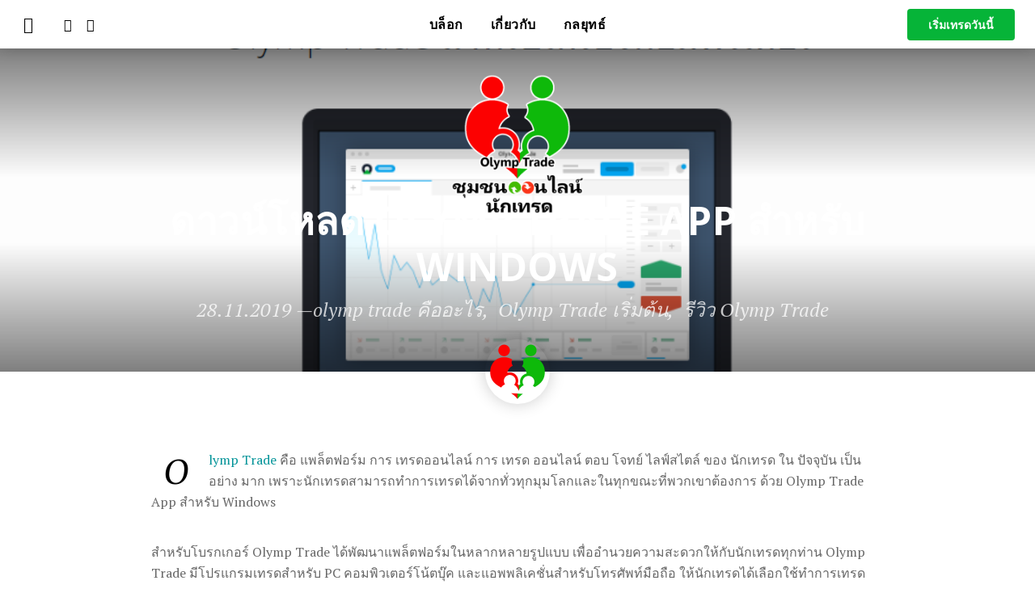

--- FILE ---
content_type: text/html; charset=UTF-8
request_url: https://olymp-trade.org/olymp-trade-app-download-windows/
body_size: 49303
content:
<!DOCTYPE html><html class="no-js"  itemscope itemtype="https://schema.org/Article"  lang="th" style="margin-top: 0px!important;"><head>  <script>(function(w,d,s,l,i){w[l]=w[l]||[];w[l].push({'gtm.start':
new Date().getTime(),event:'gtm.js'});var f=d.getElementsByTagName(s)[0],
j=d.createElement(s),dl=l!='dataLayer'?'&l='+l:'';j.async=true;j.src=
'https://www.googletagmanager.com/gtm.js?id='+i+dl;f.parentNode.insertBefore(j,f);
})(window,document,'script','dataLayer','GTM-TSF8KD2');</script> <meta name="ahrefs-site-verification" content="4a5092eb52782e4bd9f9b355138a9c08e256d9c80ec9da936a78e92c249aca9e"><meta name="google-site-verification" content="JeeXrG7ZIfUKjmjAEu8DHZMFl0DHbuAktIcONJgeCVA"/><meta name="yandex-verification" content="6eec61c172024cf0"/><meta property="og:type" content="website"><meta property="og:locale" content=""><meta property="og:image:type" content="image/png"><meta property="og:url" content="http://olymp-trade.org/olymp-trade-app-download-windows/"><meta property="og:image" content="https://olymp-trade.org/wp-content/uploads/2018/11/olymp-trade-app-downloade-1.png"><meta property="og:title" content="ดาวน์โหลด Olymp Trade App สำหรับ Windows"><meta property="og:description" content="Olymp Trade คือ แพล็ตฟอร์มการเทรดออนไลน์ สำหรับเครื่องคอมพิวเตอร์ และมือถือ ข้อดีของ Olymp Trade App วิธีดาวน์โหลดโปรแกรม Olymp Trade"><script data-cfasync="false" id="ao_optimized_gfonts_config">WebFontConfig={google:{families:["Poppins:700","PT Serif:400,700,400italic,700italic"] },classes:false, events:false, timeout:1500};</script><link media="all" href="https://olymp-trade.org/wp-content/cache/autoptimize/css/autoptimize_61bbbb78ba51d280e60c1951ae98b377.css" rel="stylesheet"><title>Olymp Trade App ดาวน์โหลด สำหรับ Windows - ปลอดภัย</title><meta name="description" content="Olymp Trade คือ แพล็ตฟอร์มการเทรดออนไลน์ สำหรับเครื่องคอมพิวเตอร์ และมือถือ ข้อดีของ Olymp Trade App วิธีดาวน์โหลดโปรแกรม Olymp Trade" /><meta name="robots" content="index, follow, max-snippet:-1, max-image-preview:large, max-video-preview:-1" /><link rel="canonical" href="https://olymp-trade.org/olymp-trade-app-download-windows/" /><meta property="og:locale" content="th_TH" /><meta property="og:type" content="article" /><meta property="og:title" content="ดาวน์โหลด Olymp Trade App สำหรับ Windows - ปลอดภัย" /><meta property="og:description" content="Olymp Trade คือ แพล็ตฟอร์มการเทรดออนไลน์ การเทรดออนไลน์ตอบโจทย์ไลฟ์สไตล์ของนักเทรดในปัจจุบันเป็นอย่างมาก เพราะนักเทรดสามารถทำการเทรดได้จากทั่วทุกมุมโลกและในทุกขณะที่พวกเขาต้องการ ด้วย Olymp Trade App สำหรับ Windows ...วิธีดาวน์โหลดโปรแกรม Olymp Trade สำหรับ PC" /><meta property="og:url" content="https://olymp-trade.org/olymp-trade-app-download-windows/" /><meta property="og:site_name" content="Olymp Trade ชุมชนออนไลน์ นักเทรด" /><meta property="article:publisher" content="https://www.facebook.com/OlympTradeTHpage" /><meta property="article:published_time" content="2019-11-28T11:40:05+00:00" /><meta property="article:modified_time" content="2023-12-18T06:33:57+00:00" /><meta property="og:image" content="https://olymp-trade.org/wp-content/uploads/2018/11/olymp-trade-app-downloade-1.png" /><meta property="og:image:width" content="922" /><meta property="og:image:height" content="587" /><meta name="twitter:card" content="summary_large_image" /><meta name="twitter:label1" content="Written by"><meta name="twitter:data1" content="Olymp Trade ชุมชนออนไลน์ นักเทรด"><meta name="twitter:label2" content="Est. reading time"><meta name="twitter:data2" content="3 นาที"> <script type="application/ld+json" class="yoast-schema-graph">{"@context":"https://schema.org","@graph":[{"@type":"WebSite","@id":"https://olymp-trade.org/#website","url":"https://olymp-trade.org/","name":"Olymp Trade \u0e0a\u0e38\u0e21\u0e0a\u0e19\u0e2d\u0e2d\u0e19\u0e44\u0e25\u0e19\u0e4c \u0e19\u0e31\u0e01\u0e40\u0e17\u0e23\u0e14","description":"Blog \u0e02\u0e2d\u0e07\u0e01\u0e25\u0e38\u0e48\u0e21\u0e19\u0e31\u0e01\u0e40\u0e17\u0e23\u0e14 Olymp Trade","potentialAction":[{"@type":"SearchAction","target":"https://olymp-trade.org/?s={search_term_string}","query-input":"required name=search_term_string"}],"inLanguage":"th"},{"@type":"ImageObject","@id":"https://olymp-trade.org/olymp-trade-app-download-windows/#primaryimage","inLanguage":"th","url":"https://olymp-trade.org/wp-content/uploads/2018/11/olymp-trade-app-downloade-1.png","width":922,"height":587,"caption":"olymp-trade-app-downloade-1"},{"@type":"WebPage","@id":"https://olymp-trade.org/olymp-trade-app-download-windows/#webpage","url":"https://olymp-trade.org/olymp-trade-app-download-windows/","name":"Olymp Trade App \u0e14\u0e32\u0e27\u0e19\u0e4c\u0e42\u0e2b\u0e25\u0e14 \u0e2a\u0e33\u0e2b\u0e23\u0e31\u0e1a Windows - \u0e1b\u0e25\u0e2d\u0e14\u0e20\u0e31\u0e22","isPartOf":{"@id":"https://olymp-trade.org/#website"},"primaryImageOfPage":{"@id":"https://olymp-trade.org/olymp-trade-app-download-windows/#primaryimage"},"datePublished":"2019-11-28T11:40:05+00:00","dateModified":"2023-12-18T06:33:57+00:00","author":{"@id":"https://olymp-trade.org/#/schema/person/ff0680fdd06b9ea420cf9f626b728dff"},"description":"Olymp Trade \u0e04\u0e37\u0e2d \u0e41\u0e1e\u0e25\u0e47\u0e15\u0e1f\u0e2d\u0e23\u0e4c\u0e21\u0e01\u0e32\u0e23\u0e40\u0e17\u0e23\u0e14\u0e2d\u0e2d\u0e19\u0e44\u0e25\u0e19\u0e4c \u0e2a\u0e33\u0e2b\u0e23\u0e31\u0e1a\u0e40\u0e04\u0e23\u0e37\u0e48\u0e2d\u0e07\u0e04\u0e2d\u0e21\u0e1e\u0e34\u0e27\u0e40\u0e15\u0e2d\u0e23\u0e4c \u0e41\u0e25\u0e30\u0e21\u0e37\u0e2d\u0e16\u0e37\u0e2d \u0e02\u0e49\u0e2d\u0e14\u0e35\u0e02\u0e2d\u0e07 Olymp Trade App \u0e27\u0e34\u0e18\u0e35\u0e14\u0e32\u0e27\u0e19\u0e4c\u0e42\u0e2b\u0e25\u0e14\u0e42\u0e1b\u0e23\u0e41\u0e01\u0e23\u0e21 Olymp Trade","breadcrumb":{"@id":"https://olymp-trade.org/olymp-trade-app-download-windows/#breadcrumb"},"inLanguage":"th","potentialAction":[{"@type":"ReadAction","target":["https://olymp-trade.org/olymp-trade-app-download-windows/"]}]},{"@type":"BreadcrumbList","@id":"https://olymp-trade.org/olymp-trade-app-download-windows/#breadcrumb","itemListElement":[{"@type":"ListItem","position":1,"item":{"@type":"WebPage","@id":"https://olymp-trade.org/","url":"https://olymp-trade.org/","name":"Home"}},{"@type":"ListItem","position":2,"item":{"@type":"WebPage","@id":"https://olymp-trade.org/olymp-trade-app-download-windows/","url":"https://olymp-trade.org/olymp-trade-app-download-windows/","name":"\u0e14\u0e32\u0e27\u0e19\u0e4c\u0e42\u0e2b\u0e25\u0e14 Olymp Trade App \u0e2a\u0e33\u0e2b\u0e23\u0e31\u0e1a Windows"}}]},{"@type":"Person","@id":"https://olymp-trade.org/#/schema/person/ff0680fdd06b9ea420cf9f626b728dff","name":"Olymp Trade \u0e0a\u0e38\u0e21\u0e0a\u0e19\u0e2d\u0e2d\u0e19\u0e44\u0e25\u0e19\u0e4c \u0e19\u0e31\u0e01\u0e40\u0e17\u0e23\u0e14","image":{"@type":"ImageObject","@id":"https://olymp-trade.org/#personlogo","inLanguage":"th","url":"https://secure.gravatar.com/avatar/5795f0163f62e4be2c37153d3d45ff36?s=96&d=mm&r=g","caption":"Olymp Trade \u0e0a\u0e38\u0e21\u0e0a\u0e19\u0e2d\u0e2d\u0e19\u0e44\u0e25\u0e19\u0e4c \u0e19\u0e31\u0e01\u0e40\u0e17\u0e23\u0e14"}}]}</script> <link rel="amphtml" href="https://olymp-trade.org/olymp-trade-app-download-windows/amp/" /><meta name="generator" content="AMP for WP 1.0.87"/><link href='https://fonts.gstatic.com' crossorigin='anonymous' rel='preconnect' /><link href='https://ajax.googleapis.com' rel='preconnect' /><link href='https://fonts.googleapis.com' rel='preconnect' /> <script type='text/javascript' id='instant-search-js-extra'>var instant_search = {"blog_url":"https:\/\/olymp-trade.org\/","ajax_url":"https:\/\/olymp-trade.org\/wp-admin\/admin-ajax.php","placeholder":"\u0e04\u0e49\u0e19\u0e2b\u0e32"};</script> <script type='text/javascript' id='vwjs-post-shares-js-extra'>var vw_post_shares = {"ajaxurl":"https:\/\/olymp-trade.org\/wp-admin\/admin-ajax.php","is_caching_enabled":""};</script> <script type='text/javascript' id='aries-js-main-js-extra'>var vw_main_js = {"is_rtl":"","translation_next":"Next","translation_previous":"Previous","theme_path":"https:\/\/olymp-trade.org\/wp-content\/themes\/aries","ajaxurl":"https:\/\/olymp-trade.org\/wp-admin\/admin-ajax.php","slider_slide_duration":"4000","slider_transition_speed":"500","vw_backstretch_opt_fade":"400","vw_backstretch_opt_duration":"5000","vw_backstretch_images":["https:\/\/olymp-trade.org\/wp-content\/uploads\/2018\/11\/olymp-trade-app-downloade-1.png"],"vw_backstretch_captions":[""]};</script> <link rel="https://api.w.org/" href="https://olymp-trade.org/wp-json/" /><link rel="alternate" type="application/json" href="https://olymp-trade.org/wp-json/wp/v2/posts/1120" /><link rel="alternate" type="application/json+oembed" href="https://olymp-trade.org/wp-json/oembed/1.0/embed?url=https%3A%2F%2Folymp-trade.org%2Folymp-trade-app-download-windows%2F" /><link rel="alternate" type="text/xml+oembed" href="https://olymp-trade.org/wp-json/oembed/1.0/embed?url=https%3A%2F%2Folymp-trade.org%2Folymp-trade-app-download-windows%2F&#038;format=xml" /><meta name="yandex-verification" content="661bc8cf51fe605c" /><meta name="google-site-verification" content="_iEkSNDFyGurDeIzCKuBJSUCCXpolVJcT-q3t5RFJTw" />  <script>(function(i,s,o,g,r,a,m){i['GoogleAnalyticsObject']=r;i[r]=i[r]||function(){
(i[r].q=i[r].q||[]).push(arguments)},i[r].l=1*new Date();a=s.createElement(o),
m=s.getElementsByTagName(o)[0];a.async=1;a.src=g;m.parentNode.insertBefore(a,m)
})(window,document,'script','https://www.google-analytics.com/analytics.js','ga');

ga('create', 'UA-114523875-1', 'auto');
ga('send', 'pageview');</script>    <script type="text/javascript">(function (d, w, c) {
        (w[c] = w[c] || []).push(function() {
            try {
                w.yaCounter41453884 = new Ya.Metrika({
                    id:41453884,
                    clickmap:true,
                    trackLinks:true,
                    accurateTrackBounce:true,
                    webvisor:true
                });
            } catch(e) { }
        });

        var n = d.getElementsByTagName("script")[0],
            s = d.createElement("script"),
            f = function () { n.parentNode.insertBefore(s, n); };
        s.type = "text/javascript";
        s.async = true;
        s.src = "https://mc.yandex.ru/metrika/watch.js";

        if (w.opera == "[object Opera]") {
            d.addEventListener("DOMContentLoaded", f, false);
        } else { f(); }
    })(document, window, "yandex_metrika_callbacks");</script> <noscript><div><img src="https://mc.yandex.ru/watch/41453884" style="position:absolute; left:-9999px;" alt="" /></div></noscript>  <script>(function(i,s,o,g,r,a,m){i['GoogleAnalyticsObject']=r;i[r]=i[r]||function(){
  (i[r].q=i[r].q||[]).push(arguments)},i[r].l=1*new Date();a=s.createElement(o),
  m=s.getElementsByTagName(o)[0];a.async=1;a.src=g;m.parentNode.insertBefore(a,m)
  })(window,document,'script','https://www.google-analytics.com/analytics.js','ga');
  ga('create', 'UA-88666146-1', 'auto');
  ga('send', 'pageview');</script> <meta property="og:site_name" content="Olymp Trade ชุมชนออนไลน์ นักเทรด"><meta property="og:title" content="ดาวน์โหลด Olymp Trade App สำหรับ Windows"><meta property="og:description" content="Olymp Trade คือ แพล็ตฟอร์ม การ เทรดออนไลน์ การ เทรด ออนไลน์ Read more ..."><meta property="og:url" content="https://olymp-trade.org/olymp-trade-app-download-windows/"/><meta property="og:image" content="https://olymp-trade.org/wp-content/uploads/2018/11/olymp-trade-app-downloade-1.png" />  <script>if(screen.width<769){
        	window.location = "https://olymp-trade.org/olymp-trade-app-download-windows/amp/";
        }</script> <link rel="icon" href="https://olymp-trade.org/wp-content/uploads/2018/11/cropped-olymp-trade-org-logo-1-e1542630284418-32x32.png" sizes="32x32" /><link rel="icon" href="https://olymp-trade.org/wp-content/uploads/2018/11/cropped-olymp-trade-org-logo-1-e1542630284418-192x192.png" sizes="192x192" /><link rel="apple-touch-icon" href="https://olymp-trade.org/wp-content/uploads/2018/11/cropped-olymp-trade-org-logo-1-e1542630284418-180x180.png" /><meta name="msapplication-TileImage" content="https://olymp-trade.org/wp-content/uploads/2018/11/cropped-olymp-trade-org-logo-1-e1542630284418-270x270.png" /><script data-cfasync="false" id="ao_optimized_gfonts_webfontloader">(function() {var wf = document.createElement('script');wf.src='https://ajax.googleapis.com/ajax/libs/webfont/1/webfont.js';wf.type='text/javascript';wf.async='true';var s=document.getElementsByTagName('script')[0];s.parentNode.insertBefore(wf, s);})();</script></head><body id="site-top" class="post-template-default single single-post postid-1120 single-format-standard vw-site-enable-sticky-menu vw-blog-enable-masonry-layout vw-site-layout-full-width"> <noscript><iframe src="https://www.googletagmanager.com/ns.html?id=GTM-TSF8KD2"
height="0" width="0" style="display:none;visibility:hidden"></iframe></noscript><div class="vw-site-wrapper"><header class="vw-site-header vw-site-header--overlay-logo"  itemscope itemtype="https://schema.org/WPHeader" ><div class="vw-site-header__bar container"> <a class="ref-link" data-ga="orm_blogs__link_to_OP_clicked"  target="_blank" rel=""nofollow href="https://rebrand.ly/olympthailand">เริ่มเทรดวันนี้</a><span class="vw-site-social-links"> <a class="vw-icon-social vw-icon-social-facebook vw-icon-social--medium" rel="author" href="https://www.facebook.com/OlympTradeTHpage/" title="Facebook" target="_blank"> <i class="vw-icon icon-social-facebook"></i> </a> <a class="vw-icon-social vw-icon-social-youtube vw-icon-social--medium" rel="author" href="https://www.youtube.com/channel/UCSmB73DSlzBTVjVSAHZKY1A?sub_confirmation=1" title="Youtube" target="_blank"> <i class="vw-icon icon-social-youtube"></i> </a> </span><div class="vw-mobile-nav-button"> <span class="vw-mobile-nav-button__button"> <span class="vw-hamburger-icon"><span></span></span> </span></div><div class="vw-instant-search"> <a class="vw-instant-search__button" href="https://olymp-trade.org/search/"><i class="vw-icon icon-entypo-search"></i></a></div><nav class="vw-menu-main"  itemscope itemtype="https://schema.org/SiteNavigationElement" ><div class="vw-menu-main__inner"><ul id="menu-sample-main-menu" class="vw-menu vw-menu-type-mega"><li class="nav-menu-item-7 main-menu-item  menu-item-even menu-item-depth-0 menu-item menu-item-type-custom menu-item-object-custom menu-item-home vw-mega-menu vw-mega-menu--classic"><a  href="https://olymp-trade.org/" class="menu-link main-menu-link"  itemprop="url"  ><span>บล็อก</span></a></li><li class="nav-menu-item-166 main-menu-item  menu-item-even menu-item-depth-0 menu-item menu-item-type-post_type menu-item-object-page menu-item-has-children vw-mega-menu vw-mega-menu--classic"><a  href="https://olymp-trade.org/about/" class="menu-link main-menu-link"  itemprop="url"  ><span>เกี่ยวกับ</span></a><div class="sub-menu-wrapper"><ul class="sub-menu menu-odd  menu-depth-1"><li class="nav-menu-item-322 sub-menu-item  menu-item-odd menu-item-depth-1 menu-item menu-item-type-post_type menu-item-object-page"><a  href="https://olymp-trade.org/types-of-investments/" class="menu-link sub-menu-link"  itemprop="url"  ><span>ประเภทการลงทุน</span></a></li></ul></div></li><li class="nav-menu-item-323 main-menu-item  menu-item-even menu-item-depth-0 menu-item menu-item-type-post_type menu-item-object-page vw-mega-menu vw-mega-menu--classic"><a  href="https://olymp-trade.org/strategy/" class="menu-link main-menu-link"  itemprop="url"  ><span>กลยุทธ์</span></a></li></ul></div></nav></div><div class="vw-site-header__inner"><div class="vw-site-header__floating"><div class="vw-site-header__logo"><div class="vw-logo"  itemscope itemtype="https://schema.org/Organization" > <a class="vw-logo__link" href="https://olymp-trade.org/"  itemprop="url" > <img class="vw-logo__image" src="http://www.olymp-trade.org/wp-content/uploads/2018/11/olymp-trade-org-logo-e1542630042524.png"  width="200"  alt="Olymp Trade ชุมชนออนไลน์ นักเทรด"  itemprop="logo" > </a></div></div></div></div><nav class="vw-menu-mobile-wrapper"><ul id="menu-sample-main-menu-1" class="vw-menu-location-mobile"><li class="nav-menu-item-7 main-menu-item  menu-item-even menu-item-depth-0 menu-item menu-item-type-custom menu-item-object-custom menu-item-home"><a href="https://olymp-trade.org/" class="menu-link main-menu-link"><span>บล็อก</span></a></li><li class="nav-menu-item-166 main-menu-item  menu-item-even menu-item-depth-0 menu-item menu-item-type-post_type menu-item-object-page menu-item-has-children"><a href="https://olymp-trade.org/about/" class="menu-link main-menu-link"><span>เกี่ยวกับ</span></a><ul class="sub-menu menu-odd  menu-depth-1"><li class="nav-menu-item-322 sub-menu-item  menu-item-odd menu-item-depth-1 menu-item menu-item-type-post_type menu-item-object-page"><a href="https://olymp-trade.org/types-of-investments/" class="menu-link sub-menu-link"><span>ประเภทการลงทุน</span></a></li></ul></li><li class="nav-menu-item-323 main-menu-item  menu-item-even menu-item-depth-0 menu-item menu-item-type-post_type menu-item-object-page"><a href="https://olymp-trade.org/strategy/" class="menu-link main-menu-link"><span>กลยุทธ์</span></a></li></ul></nav></header><div class="vw-title-area  vw-title-area--has-avatar"><div class="vw-title-area__background"></div><div class="container"><div class="vw-title-area__inner"><div class="vw-title-area__box"><h1 class="vw-title-area__title">ดาวน์โหลด Olymp Trade App สำหรับ Windows</h1><div class="vw-title-area__post-meta"> <span class="vw-post-date updated"><time  itemprop="datePublished"  datetime="2019-11-28T18:40:05+07:00">28.11.2019</time></span> &mdash;<div class="vw-categories"><a class="vw-cat-id-20" href="https://olymp-trade.org/category/olymp-trade-is-th/" title="View all posts in olymp trade คืออะไร" rel="category">olymp trade คืออะไร</a><a class="vw-cat-id-20vw-cat-id-3" href="https://olymp-trade.org/category/olymp-trade-beginning/" title="View all posts in Olymp Trade เริ่มต้น" rel="category">Olymp Trade เริ่มต้น</a><a class="vw-cat-id-20vw-cat-id-3vw-cat-id-59" href="https://olymp-trade.org/category/review-olymp-trade/" title="View all posts in รีวิว Olymp Trade" rel="category">รีวิว Olymp Trade</a></div></div> <a class="vw-avatar" href="https://olymp-trade.org/author/maggie/" title="Posts by Olymp Trade ชุมชนออนไลน์ นักเทรด"><img alt='Olymp Trade ชุมชนออนไลน์ นักเทรด' src='https://secure.gravatar.com/avatar/5795f0163f62e4be2c37153d3d45ff36?s=80&#038;d=mm&#038;r=g' class='avatar avatar-80 photo' height='80' width='80' loading='lazy' /></a></div></div></div></div><div class="vw-content-area clearfix vw-content-area--no-sidebar"><div class="container"><div class="row"><main class="vw-content-main"><article class="vw-main-post post-1120 post type-post status-publish format-standard has-post-thumbnail hentry category-olymp-trade-is-th category-olymp-trade-beginning category-review-olymp-trade tag-olymp-trade tag-olymp-trade-forex tag-olymp-trade-is tag-olymp-trade-thai tag-www-olymptrade-com tag-www-olymptrade-come tag-trading-thai tag-register-olymp-trade"><div class="vw-post-content clearfix"  itemprop="articleBody" ><p><a href="https://olymptrade.onelink.me/1aep/thother" target="_blank" rel="nofollow noopener"><span style="font-weight: 400;">Olymp Trade</span></a><span style="font-weight: 400;"> คือ แพล็ตฟอร์ม การ เทรดออนไลน์ การ เทรด ออนไลน์ ตอบ โจทย์ ไลฟ์สไตล์ ของ นักเทรด ใน ปัจจุบัน เป็น อย่าง มาก เพราะนักเทรดสามารถทำการเทรดได้จากทั่วทุกมุมโลกและในทุกขณะที่พวกเขาต้องการ ด้วย Olymp Trade App สำหรับ Windows</span>  </p><p><span style="font-weight: 400;">สำหรับโบรกเกอร์ Olymp Trade ได้พัฒนาแพล็ตฟอร์มในหลากหลายรูปแบบ เพื่ออำนวยความสะดวกให้กับนักเทรดทุกท่าน Olymp Trade มีโปรแกรมเทรดสำหรับ PC คอมพิวเตอร์โน้ตบุ๊ค และแอพพลิเคชั่นสำหรับโทรศัพท์มือถือ ให้นักเทรดได้เลือกใช้ทำการเทรดตามความสะดวกและความถนัดของตัวนักเทรดเอง</span></p><h2><b>โปรแกรม Olymp Trade App สำหรับเครื่องคอมพิวเตอร์</b></h2><p><span style="font-weight: 400;">สำหรับ PC และเครื่องคอมพิวเตอร์นั้น นักเทรดสามารถดาวน์โหลดโปรแกรม Olymp Trade เพื่อเทรดในแพล็ตฟอร์มที่คล่องตัวมากขึ้น การเทรดในหน้าจอคอมพิวเตอร์ทำให้เห็นกราฟได้กว้างมากขึ้น ดีต่อการวิเคราะห์ตลาด</span></p><h2><b>ภาพ icon โปรแกรม Olymp Trade สำหรับ PC</b></h2><p><img loading="lazy" class="alignnone wp-image-1121 size-full" src="https://olymp-trade.org/wp-content/uploads/2018/11/olymp-trade-app-downloade-2.png" alt="Olymp Trade App" width="102" height="113" /></p><h2><b>ภาพโปรแกรม Olymp Trade สำหรับ PC</b></h2><p><img loading="lazy" class="aligncenter wp-image-1122" src="https://olymp-trade.org/wp-content/uploads/2018/11/olymp-trade-app-downloade-3.png" alt="หน้าแพล็ตฟอร์มการเทรด Olymp Trade" width="729" height="334" srcset="https://olymp-trade.org/wp-content/uploads/2018/11/olymp-trade-app-downloade-3.png 1349w, https://olymp-trade.org/wp-content/uploads/2018/11/olymp-trade-app-downloade-3-300x137.png 300w, https://olymp-trade.org/wp-content/uploads/2018/11/olymp-trade-app-downloade-3-768x352.png 768w, https://olymp-trade.org/wp-content/uploads/2018/11/olymp-trade-app-downloade-3-1024x469.png 1024w, https://olymp-trade.org/wp-content/uploads/2018/11/olymp-trade-app-downloade-3-860x394.png 860w" sizes="(max-width: 729px) 100vw, 729px" /></p><p><span style="font-weight: 400;">โปรแกรม นี้ สามารถ เทรด ได้ ทั้ง Fixed Time Trade: FTT และ ฟอเร็ก โดย สามารถ สลับ ไป มา ระหว่าง การ เทรด ทั้ง สอง ประเภท ได้ ใน เมนู อย่าง ง่าย ดาย</span></p><p><img loading="lazy" class="aligncenter wp-image-1124" src="https://olymp-trade.org/wp-content/uploads/2018/11/olymp-trade-app-downloade-4.png" alt="ปุ่มสลับไปใช้ OlympTrade Forex" width="737" height="357" srcset="https://olymp-trade.org/wp-content/uploads/2018/11/olymp-trade-app-downloade-4.png 1055w, https://olymp-trade.org/wp-content/uploads/2018/11/olymp-trade-app-downloade-4-300x145.png 300w, https://olymp-trade.org/wp-content/uploads/2018/11/olymp-trade-app-downloade-4-768x372.png 768w, https://olymp-trade.org/wp-content/uploads/2018/11/olymp-trade-app-downloade-4-1024x496.png 1024w, https://olymp-trade.org/wp-content/uploads/2018/11/olymp-trade-app-downloade-4-860x417.png 860w" sizes="(max-width: 737px) 100vw, 737px" /></p><h2><b>ข้อดีของโปรแกรม Olymp Trade</b></h2><p><span style="font-weight: 400;">เมื่อเทียบกับการเทรดในแอพพลิเคชั่นและบราวเซอร์เว็บ Olymp Trade </span></p><ol><li><span style="font-weight: 400;"> ความ เร็ว ของ แพล็ตฟอร์ม เมื่อ ดาวน์โหลด โปรแกรม Olymp Trade แล้ว การ ประมวล ผล ของ แพล็ตฟอร์ม จะ มี สเถียรภาพ มาก ขึ้น</span></li><li><span style="font-weight: 400;"> สามารถ ทำ การ ฝาก &#8211; ถอน ภาย ใน โปรแกรม ได้ เลย</span></li><li><span style="font-weight: 400;"> มี ตัวบ่งชี้ ครบ</span></li><li><span style="font-weight: 400;"> มี ประกาศ ข่าว ที่ ผล ต่อ คู่ สกุลเงิน</span></li><li><span style="font-weight: 400;"> สามารถ สลับ หน้า การ เทรด ระหว่าง Forex และ Fixed Time Trade: FTT ได้</span></li><li><span style="font-weight: 400;"> สามารถ เช็ค ประวัติ การ เทรด ทั้งหมด ของ คุณ ได้</span></li><li><span style="font-weight: 400;"> สามารถ ตรวจ สอบ ราคา อ้างอิง ได้ ทุก ราคา</span></li><li><span style="font-weight: 400;"> รองรับ ภาษาไทย</span></li><li><span style="font-weight: 400;"> มี ช่องทาง การ ติดต่อ เจ้าหน้าที่ Olymp Trade ได้ อย่าง สะดวก</span></li><li><span style="font-weight: 400;"> มี ช่อง ทาง การ ศึกษา และ หน้าต่าง วิเคราะห์</span></li></ol><h2><b>วิธีดาวน์โหลด </b><b>Olymp Trade App </b><b>สำหรับ PC</b></h2><ol><li><span style="font-weight: 400;"> เข้า เว็บไซต์ Olymp Trade หน้า </span><span style="font-weight: 400;"><a href="https://olymptrade.onelink.me/1aep/thother" target="_blank" rel="nofollow noopener">ดาวน์โหลดโปรแกรม </a></span>เลือก ดาวน์โหลด โปรแกรม Olymp Trade ให้ เหมาะ กับ ประเภท คอมพิวเตอร์ ของ ท่าน MacOS  Windows x64 หรือ Windows x32</li></ol><p><img loading="lazy" class="aligncenter wp-image-1125" src="https://olymp-trade.org/wp-content/uploads/2018/11/olymp-trade-app-downloade-1.png" alt="ปุ่มดาวน์โหลด Olymp Trade App" width="503" height="320" srcset="https://olymp-trade.org/wp-content/uploads/2018/11/olymp-trade-app-downloade-1.png 922w, https://olymp-trade.org/wp-content/uploads/2018/11/olymp-trade-app-downloade-1-300x191.png 300w, https://olymp-trade.org/wp-content/uploads/2018/11/olymp-trade-app-downloade-1-768x489.png 768w, https://olymp-trade.org/wp-content/uploads/2018/11/olymp-trade-app-downloade-1-860x548.png 860w" sizes="(max-width: 503px) 100vw, 503px" /></p><ol start="2"><li><span style="font-weight: 400;"> เมื่อ กด ดาวน์โหลด แล้ว ตัว RUN โปรแกรม จะ เข้า ไป อยู่ ใน ไฟล์ ดาวน์โหลด ใน คอมพิวเตอร์ ของ คุณ กด ที่ ตัว RUN โปรแกรม ตาม ภาพ ด้านล่าง เพื่อ ให้ โปรแกรม เริ่ม การ install </span></li></ol><p><img loading="lazy" class="alignnone wp-image-1126" src="https://olymp-trade.org/wp-content/uploads/2018/11/olymp-trade-app-downloade-step1.png" alt="โปรแกรม OlympTrade" width="74" height="103" /></p><ol start="3"><li><span style="font-weight: 400;"> รอให้โปรแกรม install สำเร็จตามภาพด้านล่าง </span>จากนั้นคุณจะพบกับ icon โปรแกรม Olymp Trade ในหน้า Destop และสามารถเริ่มต้นเข้าใช้งานได้ทันที</li></ol><p><img loading="lazy" class="alignnone wp-image-1127 size-full" src="https://olymp-trade.org/wp-content/uploads/2018/11/olymp-trade-download-step2.png" alt="ติดตั้งโปรแกรม OlympTrade" width="379" height="152" srcset="https://olymp-trade.org/wp-content/uploads/2018/11/olymp-trade-download-step2.png 379w, https://olymp-trade.org/wp-content/uploads/2018/11/olymp-trade-download-step2-300x120.png 300w" sizes="(max-width: 379px) 100vw, 379px" /></p><p><span style="font-weight: 400;">ใน การ login เข้า ระบบ เพื่อ ใช้ งาน สามารถ ดู วิธี การ ได้ โดย </span><a href="https://olymp-trade.org/olymp-trade-login/"><span style="font-weight: 400;">คลิ๊กที่นี่</span></a></p><p><a href="https://olymptrade.onelink.me/1aep/thother" target="_blank" rel="noopener"><img loading="lazy" class="aligncenter wp-image-3693" src="https://olymp-trade.org/wp-content/uploads/2021/08/olymptrade-login.png" alt="ปุ่มเทรด Olymp Trade" width="444" height="247" /></a></p><p>เมื่อ ได้ โปรแกรม Olymp Trade แล้ว และ มี บัญชี เทรด แล้ว ก็ สามารถ เรียนรู้ วิธี การเทรด ใน วีดีโอ นี้ ได้ เลย</p><p><iframe title="เทรดเดอร์ Thitikorn สอนตีเส้นแนวรับ แนวต้าน | Olymp Trade ชุมชนออนไลน์ นักเทรด" width="1140" height="641" src="https://www.youtube.com/embed/4xVd9U2Us6A?feature=oembed" frameborder="0" allow="accelerometer; autoplay; clipboard-write; encrypted-media; gyroscope; picture-in-picture; web-share" allowfullscreen></iframe></p><p><a href="https://www.facebook.com/groups/OlympTradeThai" target="_blank" rel="nofollow noopener"><img loading="lazy" class="aligncenter wp-image-1910" src="https://olymp-trade.org/wp-content/uploads/2019/10/olymp-trade-thai-facebook-group-button.png" alt="olymp-trade-thai-facebook-group-button" width="360" height="135" srcset="https://olymp-trade.org/wp-content/uploads/2019/10/olymp-trade-thai-facebook-group-button.png 512w, https://olymp-trade.org/wp-content/uploads/2019/10/olymp-trade-thai-facebook-group-button-300x113.png 300w" sizes="(max-width: 360px) 100vw, 360px" /></a></p><p class="has-text-color has-vivid-red-color" style="text-align: center;"><span style="color: #993300;"><em>**การลงทุนมีความเสี่ยง โปรดระมัดระวังในการลงทุน และลงทุนด้วยความไม่ประมาท**</em></span></p><p><span style="color: #008000;"><a style="color: #008000;" href="https://olymp-trade.org/"><strong>บทความอื่นๆ</strong></a> ที่น่าสนใจ</span></p><div class="social-sharing ss-social-sharing"> <a onclick="return ss_plugin_loadpopup_js(this);" rel="external nofollow" class="ss-button-facebook" href="https://www.facebook.com/sharer/sharer.php?u=https%3A%2F%2Folymp-trade.org%2Folymp-trade-app-download-windows%2F" target="_blank">Share on Facebook</a><a onclick="return ss_plugin_loadpopup_js(this);" rel="external nofollow" class="ss-button-twitter" href="https://twitter.com/intent/tweet/?text=%E0%B8%94%E0%B8%B2%E0%B8%A7%E0%B8%99%E0%B9%8C%E0%B9%82%E0%B8%AB%E0%B8%A5%E0%B8%94+Olymp+Trade+App+%E0%B8%AA%E0%B8%B3%E0%B8%AB%E0%B8%A3%E0%B8%B1%E0%B8%9A+Windows&url=https%3A%2F%2Folymp-trade.org%2Folymp-trade-app-download-windows%2F" target="_blank">Share on Twitter</a><a onclick="return ss_plugin_loadpopup_js(this);" rel="external nofollow" class="ss-button-linkedin" href="http://www.linkedin.com/shareArticle?mini=true&url=https%3A%2F%2Folymp-trade.org%2Folymp-trade-app-download-windows%2F&title=%E0%B8%94%E0%B8%B2%E0%B8%A7%E0%B8%99%E0%B9%8C%E0%B9%82%E0%B8%AB%E0%B8%A5%E0%B8%94+Olymp+Trade+App+%E0%B8%AA%E0%B8%B3%E0%B8%AB%E0%B8%A3%E0%B8%B1%E0%B8%9A+Windows" target="_blank" >Share on Linkedin</a></div></div><footer class="vw-post-footer"><div class="vw-tags"><span class="vw-tags__title vw-header-font">Tags:</span> <a href="https://olymp-trade.org/tag/olymp-trade/" rel="tag">olymp trade</a>, <a href="https://olymp-trade.org/tag/olymp-trade-forex/" rel="tag">olymp trade forex</a>, <a href="https://olymp-trade.org/tag/olymp-trade-is/" rel="tag">olymp trade คือ</a>, <a href="https://olymp-trade.org/tag/olymp-trade-thai/" rel="tag">olymp trade ไทย</a>, <a href="https://olymp-trade.org/tag/www-olymptrade-com/" rel="tag">www olymptrade com</a>, <a href="https://olymp-trade.org/tag/www-olymptrade-come/" rel="tag">www olymptrade come</a>, <a href="https://olymp-trade.org/tag/trading-thai/" rel="tag">การเทรด</a>, <a href="https://olymp-trade.org/tag/register-olymp-trade/" rel="tag">เปิดบัญชี olymp trade</a></div></footer><meta itemprop="datePublished" content="2019-11-28T18:40:05+07:00"/><meta itemprop="dateModified" content="2023-12-18T13:33:57+07:00"/><meta itemprop="author" content="Olymp Trade ชุมชนออนไลน์ นักเทรด"/><meta itemprop="interactionCount" content="UserComments:150"/><meta content="" itemscope itemprop="mainEntityOfPage"  itemType="https://schema.org/WebPage" itemid="https://olymp-trade.org/olymp-trade-app-download-windows/"/></article><div class="vw-related-posts"><h3 class="vw-related-posts__title"><span>ดูเพิ่มเติม</span></h3><div class="vw-loop vw-loop--medium vw-loop--medium-2 vw-loop--col-3"><div class="row"><div class="col-sm-12"><div class="vw-isotope vw-block-grid vw-block-grid-xs-1 vw-block-grid-sm-3"><div class="vw-block-grid-item"><div class="vw-post-box vw-post-box--medium vw-post-box--medium-2 vw-post-format-standard"  itemscope itemtype="https://schema.org/Article" ><div class="vw-post-box__inner"><div class="vw-post-box__thumbnail-wrapper"> <a class="vw-post-box__thumbnail" href="https://olymp-trade.org/olymp-trade-review-93-percent-profit/" rel="bookmark" data-mfp-src=""> <img width="415" height="233" src="https://olymp-trade.org/wp-content/uploads/2023/09/olymp-trade-93-percentages-profit.jpg" class="vw-inview wp-post-image" alt="เทรด Olymp Trade กำไร 93 เปอร์เซ็น" loading="lazy" itemprop="image" /> </a></div><h5 class="vw-post-box__title"  itemprop="headline" > <a href="https://olymp-trade.org/olymp-trade-review-93-percent-profit/" class=""  itemprop="url" > OlympTrade Review กำไรสูงสุด 93% เกินจริงหรือไม่ </a></h5><div class="vw-post-box__meta"> <span class="vw-post-date updated"><time  itemprop="datePublished"  datetime="2023-09-13T14:56:00+07:00">13.09.2023</time></span></div><div class="vw-post-box__footer"> <a class="vw-post-box__read-more" href="https://olymp-trade.org/olymp-trade-review-93-percent-profit/"> <span>อ่านเพิ่ม</span> </a></div></div><meta itemprop="datePublished" content="2023-09-13T14:56:00+07:00"/><meta itemprop="dateModified" content="2023-11-23T10:38:02+07:00"/><meta itemprop="author" content="Olymp Trade ชุมชนออนไลน์ นักเทรด"/><meta itemprop="interactionCount" content="UserComments:10"/><meta content="" itemscope itemprop="mainEntityOfPage"  itemType="https://schema.org/WebPage" itemid="https://olymp-trade.org/olymp-trade-review-93-percent-profit/"/></div></div><div class="vw-block-grid-item"><div class="vw-post-box vw-post-box--medium vw-post-box--medium-2 vw-post-format-standard"  itemscope itemtype="https://schema.org/Article" ><div class="vw-post-box__inner"><div class="vw-post-box__thumbnail-wrapper"> <a class="vw-post-box__thumbnail" href="https://olymp-trade.org/olymp-trade-for-pc-download/" rel="bookmark" data-mfp-src=""> <img width="415" height="233" src="https://olymp-trade.org/wp-content/uploads/2023/08/Olymp-Trade-download-safely-for-PC.jpg" class="vw-inview wp-post-image" alt="Olymp Trade download safely for PC" loading="lazy" itemprop="image" /> </a></div><h5 class="vw-post-box__title"  itemprop="headline" > <a href="https://olymp-trade.org/olymp-trade-for-pc-download/" class=""  itemprop="url" > Olymp Trade for PC ดาวน์โหลดแอพ โอลิมเทรด ในคอมพิวเตอร์ </a></h5><div class="vw-post-box__meta"> <span class="vw-post-date updated"><time  itemprop="datePublished"  datetime="2023-08-24T21:53:31+07:00">24.08.2023</time></span></div><div class="vw-post-box__footer"> <a class="vw-post-box__read-more" href="https://olymp-trade.org/olymp-trade-for-pc-download/"> <span>อ่านเพิ่ม</span> </a></div></div><meta itemprop="datePublished" content="2023-08-24T21:53:31+07:00"/><meta itemprop="dateModified" content="2023-11-23T10:38:44+07:00"/><meta itemprop="author" content="Olymp Trade ชุมชนออนไลน์ นักเทรด"/><meta itemprop="interactionCount" content="UserComments:5"/><meta content="" itemscope itemprop="mainEntityOfPage"  itemType="https://schema.org/WebPage" itemid="https://olymp-trade.org/olymp-trade-for-pc-download/"/></div></div><div class="vw-block-grid-item"><div class="vw-post-box vw-post-box--medium vw-post-box--medium-2 vw-post-format-standard"  itemscope itemtype="https://schema.org/Article" ><div class="vw-post-box__inner"><div class="vw-post-box__thumbnail-wrapper"> <a class="vw-post-box__thumbnail" href="https://olymp-trade.org/olymp-trade-pantip-hot-topics/" rel="bookmark" data-mfp-src=""> <img width="415" height="233" src="https://olymp-trade.org/wp-content/uploads/2023/08/olymp-trade-pantip-hot-topics-recently.jpg" class="vw-inview wp-post-image" alt="olymp trade พันทิป ประเด็นร้อน" loading="lazy" itemprop="image" /> </a></div><h5 class="vw-post-box__title"  itemprop="headline" > <a href="https://olymp-trade.org/olymp-trade-pantip-hot-topics/" class=""  itemprop="url" > Olymp Trade พันทิป ประเด็นร้อน 2566 </a></h5><div class="vw-post-box__meta"> <span class="vw-post-date updated"><time  itemprop="datePublished"  datetime="2023-08-22T18:58:45+07:00">22.08.2023</time></span></div><div class="vw-post-box__footer"> <a class="vw-post-box__read-more" href="https://olymp-trade.org/olymp-trade-pantip-hot-topics/"> <span>อ่านเพิ่ม</span> </a></div></div><meta itemprop="datePublished" content="2023-08-22T18:58:45+07:00"/><meta itemprop="dateModified" content="2023-11-23T10:39:55+07:00"/><meta itemprop="author" content="Olymp Trade ชุมชนออนไลน์ นักเทรด"/><meta itemprop="interactionCount" content="UserComments:10"/><meta content="" itemscope itemprop="mainEntityOfPage"  itemType="https://schema.org/WebPage" itemid="https://olymp-trade.org/olymp-trade-pantip-hot-topics/"/></div></div></div></div></div></div></div><div id="post-ratings-1120" class="post-ratings" itemscope itemtype="https://schema.org/Article" data-nonce="66e6df8763"><img id="rating_1120_1" src="https://olymp-trade.org/wp-content/plugins/wp-postratings/images/stars/rating_on.gif" alt="1 Star" title="1 Star" onmouseover="current_rating(1120, 1, '1 Star');" onmouseout="ratings_off(4.9, 5, 0);" onclick="rate_post();" onkeypress="rate_post();" style="cursor: pointer; border: 0px;" /><img id="rating_1120_2" src="https://olymp-trade.org/wp-content/plugins/wp-postratings/images/stars/rating_on.gif" alt="2 Stars" title="2 Stars" onmouseover="current_rating(1120, 2, '2 Stars');" onmouseout="ratings_off(4.9, 5, 0);" onclick="rate_post();" onkeypress="rate_post();" style="cursor: pointer; border: 0px;" /><img id="rating_1120_3" src="https://olymp-trade.org/wp-content/plugins/wp-postratings/images/stars/rating_on.gif" alt="3 Stars" title="3 Stars" onmouseover="current_rating(1120, 3, '3 Stars');" onmouseout="ratings_off(4.9, 5, 0);" onclick="rate_post();" onkeypress="rate_post();" style="cursor: pointer; border: 0px;" /><img id="rating_1120_4" src="https://olymp-trade.org/wp-content/plugins/wp-postratings/images/stars/rating_on.gif" alt="4 Stars" title="4 Stars" onmouseover="current_rating(1120, 4, '4 Stars');" onmouseout="ratings_off(4.9, 5, 0);" onclick="rate_post();" onkeypress="rate_post();" style="cursor: pointer; border: 0px;" /><img id="rating_1120_5" src="https://olymp-trade.org/wp-content/plugins/wp-postratings/images/stars/rating_half.gif" alt="5 Stars" title="5 Stars" onmouseover="current_rating(1120, 5, '5 Stars');" onmouseout="ratings_off(4.9, 5, 0);" onclick="rate_post();" onkeypress="rate_post();" style="cursor: pointer; border: 0px;" /> (<strong>41</strong> votes, average: <strong>4.93</strong> out of 5)<br /><span class="post-ratings-text" id="ratings_1120_text"></span><meta itemprop="name" content="ดาวน์โหลด Olymp Trade App สำหรับ Windows" /><meta itemprop="headline" content="ดาวน์โหลด Olymp Trade App สำหรับ Windows" /><meta itemprop="description" content="Olymp Trade คือ แพล็ตฟอร์ม การ เทรดออนไลน์ การ เทรด ออนไลน์ ตอบ โจทย์ ไลฟ์สไตล์ ของ นักเทรด ใน ปัจจุบัน เป็น อย่าง มาก เพราะนักเทรดสามารถทำการเทรดได้จากทั่วทุกมุมโลกและในทุกขณะที่พวกเขาต้องการ ด้วย Ol..." /><meta itemprop="datePublished" content="2019-11-28T18:40:05+07:00" /><meta itemprop="dateModified" content="2023-12-18T13:33:57+07:00" /><meta itemprop="url" content="https://olymp-trade.org/olymp-trade-app-download-windows/" /><meta itemprop="author" content="Olymp Trade ชุมชนออนไลน์ นักเทรด" /><meta itemprop="mainEntityOfPage" content="https://olymp-trade.org/olymp-trade-app-download-windows/" /><div style="display: none;" itemprop="image" itemscope itemtype="https://schema.org/ImageObject"><meta itemprop="url" content="https://olymp-trade.org/wp-content/uploads/2018/11/olymp-trade-app-downloade-1-150x150.png" /><meta itemprop="width" content="150" /><meta itemprop="height" content="150" /></div><div style="display: none;" itemprop="publisher" itemscope itemtype="https://schema.org/Organization"><meta itemprop="name" content="Olymp Trade ชุมชนออนไลน์ นักเทรด" /><meta itemprop="url" content="https://olymp-trade.org" /><div itemprop="logo" itemscope itemtype="https://schema.org/ImageObject"><meta itemprop="url" content="" /></div></div><div style="display: none;" itemprop="aggregateRating" itemscope itemtype="https://schema.org/AggregateRating"><meta itemprop="bestRating" content="5" /><meta itemprop="worstRating" content="1" /><meta itemprop="ratingValue" content="4.93" /><meta itemprop="ratingCount" content="41" /></div></div><div id="post-ratings-1120-loading" class="post-ratings-loading"><img src="https://olymp-trade.org/wp-content/plugins/wp-postratings/images/loading.gif" width="16" height="16" class="post-ratings-image" />Loading...</div><div id="comments" class="vw-post-comments"><h3 class="vw-post-comments-title"><span>150 ข้อคิดเห็น</span></h3><div class="vw-comment-navigation"><div class="next-comments"></div><div class="prev-comments"></div></div><ol class="commentlist clearfix"><li class="comment even thread-even depth-1" id="li-comment-1572"><div id="comment-1572" class="comment-body clearfix"> <img alt='' src='https://secure.gravatar.com/avatar/a480f927f90ae350cbccabf7b8fc7332?s=44&#038;d=mm&#038;r=g' srcset='https://secure.gravatar.com/avatar/a480f927f90ae350cbccabf7b8fc7332?s=88&#038;d=mm&#038;r=g 2x' class='avatar avatar-44 photo' height='44' width='44' loading='lazy'/><div class="comment-text"><div class="author"><div class="author-name vw-header-font">หญิง สุปราณี</div><div class="date"> 05.12.2018 at 22:36							 &mdash; <a rel='nofollow' class='comment-reply-link' href='#comment-1572' data-commentid="1572" data-postid="1120" data-belowelement="comment-1572" data-respondelement="respond" data-replyto="ตอบกลับไปที่ หญิง สุปราณี" aria-label='ตอบกลับไปที่ หญิง สุปราณี'>ตอบกลับ</a></div></div><div class="text"><p>มันจะมีช่วงหนึ่งค่ะ ที่แพลตฟอร์มไม่ค่อยเสถียร และก็เป็นช่วงที่เขาโปรโมท olymp trade app สำหรับ windows พอดี หญิงก็เลยตัดสินใจโหลด เพราะโหลดมากราฟก็วิ่งเสถียรไม่ค่อยกระตุกดีขึ้น แต่งหน้าตาของโปรแกรมที่โหลดลงมาก็ไม่ค่อยต่างจากที่เปิดในบราวเซอร์เท่าไหร่ บางทีก็แยกไม่ออกระหว่างเทรดในเว็บ olymp trade อัปเดตแอปในคอมพิวเตอร์ สิ่งที่ต่างกันมีแค่สิ่งเดียวคือความเสถียรที่ต่างกัน ส่วนตัวบ่งชี้และเครื่องมือก็ครบไม่ต่างจากในบราวเซอร์</p></div></div></div></li><li class="comment odd alt thread-odd thread-alt depth-1" id="li-comment-1578"><div id="comment-1578" class="comment-body clearfix"> <img alt='' src='https://secure.gravatar.com/avatar/0a1f1162c179ee8dd1acb2b5d2a9d0f0?s=44&#038;d=mm&#038;r=g' srcset='https://secure.gravatar.com/avatar/0a1f1162c179ee8dd1acb2b5d2a9d0f0?s=88&#038;d=mm&#038;r=g 2x' class='avatar avatar-44 photo' height='44' width='44' loading='lazy'/><div class="comment-text"><div class="author"><div class="author-name vw-header-font">กร จรชล</div><div class="date"> 09.12.2018 at 00:13							 &mdash; <a rel='nofollow' class='comment-reply-link' href='#comment-1578' data-commentid="1578" data-postid="1120" data-belowelement="comment-1578" data-respondelement="respond" data-replyto="ตอบกลับไปที่ กร จรชล" aria-label='ตอบกลับไปที่ กร จรชล'>ตอบกลับ</a></div></div><div class="text"><p>เอาจริงๆผมนี่รีบโหลด olymp trade app มาเลยทีเดียวครับ ตอนแรกผมโหลด app ในโทรศัพท์เล่น แต่ว่ามันเล็กแล้วก็เครื่องมือไม่ค่อยครบ ก็เลยเล่นในเว็บไซต์ทั่วไป แต่พอไปซื้อโน๊ตบุ๊คใหม่ผมก็รีบโหลด App ของ olymp trade ลงเลย ตอนไปซื้อก็บอกคนขายนะว่าเอาไปใช้ทำอะไรแล้วก็เปิดเว็บให้เขาดูว่าต้องใช้เว็บนี้เทรดเขาก็จัดมาให้ ยังไงมันก็ต้องลงทุนกันนิดนึงครับ ถ้าผมมีเงินเยอะกว่านี้คงซื้อหลายเครื่องเหมือนนักเทรดหลายๆคนที่เปิดทีละหลายๆจอ ผมว่าแบบนั้นก็มีส่วนช่วยให้ตัดสินใจอะไรได้ถูกต้องเหมือนกันนะ</p></div></div></div></li><li class="comment even thread-even depth-1" id="li-comment-1584"><div id="comment-1584" class="comment-body clearfix"> <img alt='' src='https://secure.gravatar.com/avatar/eab4ac6bbec6721089f000151bc9eb5a?s=44&#038;d=mm&#038;r=g' srcset='https://secure.gravatar.com/avatar/eab4ac6bbec6721089f000151bc9eb5a?s=88&#038;d=mm&#038;r=g 2x' class='avatar avatar-44 photo' height='44' width='44' loading='lazy'/><div class="comment-text"><div class="author"><div class="author-name vw-header-font">Ronnachai</div><div class="date"> 19.12.2018 at 23:17							 &mdash; <a rel='nofollow' class='comment-reply-link' href='#comment-1584' data-commentid="1584" data-postid="1120" data-belowelement="comment-1584" data-respondelement="respond" data-replyto="ตอบกลับไปที่ Ronnachai" aria-label='ตอบกลับไปที่ Ronnachai'>ตอบกลับ</a></div></div><div class="text"><p>ผมคงไม่มีโอกาสโหลด olymp trade app ที่ลงคอมมาใช้กับเขาหรอกครับเพราะคอมที่ผมใช้อยู่ทุกวันนี้เป็นคอมที่ร้านอินเตอร์เน็ต ผมไม่กล้าโหลดลงเพราะว่าไม่รู้เจ้าของร้านเขาจะอนุญาตหรือเปล่า ผมคิดว่าถ้าผมเทรดได้กำไรสัก 20,000  ผมจะเอาไปลงทุนซื้อคอมพิวเตอร์มาไว้เทรด olymp trade โดยเฉพาะเลยครับ เพราะผมเข้าใจว่าในโทรศัพท์มันไม่ค่อยสะดวกเหมือนกับในคอม โอเคเอาไว้กดเทรดได้แต่ว่าถ้าจะวิเคราะห์ก็เปิดคอมวิเคราะห์ดีกว่าครับ</p></div></div></div></li><li class="comment odd alt thread-odd thread-alt depth-1" id="li-comment-1590"><div id="comment-1590" class="comment-body clearfix"> <img alt='' src='https://secure.gravatar.com/avatar/4ed2c45bb1e2af3b653285150b6d62dd?s=44&#038;d=mm&#038;r=g' srcset='https://secure.gravatar.com/avatar/4ed2c45bb1e2af3b653285150b6d62dd?s=88&#038;d=mm&#038;r=g 2x' class='avatar avatar-44 photo' height='44' width='44' loading='lazy'/><div class="comment-text"><div class="author"><div class="author-name vw-header-font">ยุทธเพรียว</div><div class="date"> 22.12.2018 at 23:22							 &mdash; <a rel='nofollow' class='comment-reply-link' href='#comment-1590' data-commentid="1590" data-postid="1120" data-belowelement="comment-1590" data-respondelement="respond" data-replyto="ตอบกลับไปที่ ยุทธเพรียว" aria-label='ตอบกลับไปที่ ยุทธเพรียว'>ตอบกลับ</a></div></div><div class="text"><p>ผมก็เทรด olymp trade นะครับ แต่ผมไม่มีคอมที่จะโหลด olymp trade app อย่างนี้ผมจะใช้เครื่องมือให้มันครบได้ยังไง ถ้ามีแต่มือถือก็ประสบความสำเร็จในการเทรดไม่ได้หรอครับ อยากให้โอลิมเทรดลงเครื่องมือการเทรดใน App มือถือให้ครบเหมือนกับ App ในคอมพิวเตอร์ อยากให้เห็นใจคนที่ไม่มีคอมบ้างครับ จะให้ไปใช้คอมในร้านอินเตอร์เน็ตมันก็ดูไม่ค่อยปลอดภัยนะครับเพราะว่าบัญชีต่างๆผมก็ไม่กล้kล็อกอินอยู่ในร้านอินเตอร์เน็ตหรอกครับ กลัวโดนแฮก</p></div></div></div></li><li class="comment even thread-even depth-1" id="li-comment-1605"><div id="comment-1605" class="comment-body clearfix"> <img alt='' src='https://secure.gravatar.com/avatar/39441e4df049db4b085a71e10fad2dd0?s=44&#038;d=mm&#038;r=g' srcset='https://secure.gravatar.com/avatar/39441e4df049db4b085a71e10fad2dd0?s=88&#038;d=mm&#038;r=g 2x' class='avatar avatar-44 photo' height='44' width='44' loading='lazy'/><div class="comment-text"><div class="author"><div class="author-name vw-header-font">เจนจิรา</div><div class="date"> 26.12.2018 at 21:52							 &mdash; <a rel='nofollow' class='comment-reply-link' href='#comment-1605' data-commentid="1605" data-postid="1120" data-belowelement="comment-1605" data-respondelement="respond" data-replyto="ตอบกลับไปที่ เจนจิรา" aria-label='ตอบกลับไปที่ เจนจิรา'>ตอบกลับ</a></div></div><div class="text"><p>จะว่าไป olymp trade app โหลดไม่โหลดก็มีค่าเท่ากัน ยิ่งโหลดลงคอมนะต้องคอมสเปคดีมากๆ เพราะว่าตัวโปรแกรมทำให้เครื่องร้อนมากกว่าที่เราเปิดเทรดใน Google Chrome ซะอีก แต่ถ้าคอมสเปคถึงก็ไม่มีปัญหาอะไร แต่สำหรับเราก็เทรดในเว็บนี่แหละความกระตุกหรือความเสถียรก็คิดว่าเท่าๆกันไม่ได้ต่างกันมากค่ะ ถ้า olymp trade เพิ่มตัวแพล็ๆตฟอร์มเข้าไปใน mt4 จริงๆ ฉันก็ยังคงใช้นี่แหละค่ะ น่าจะง่ายที่สุดแล้ว แล้วก็คุณเคยชินกับแบบนี้ด้วย แม้แต่แอปในโทรศัพท์ฉันก็ไม่ใช้ค่ะ</p></div></div></div></li><li class="comment odd alt thread-odd thread-alt depth-1" id="li-comment-1611"><div id="comment-1611" class="comment-body clearfix"> <img alt='' src='https://secure.gravatar.com/avatar/da76e169d83d8c9c25f0c5d78c07a97e?s=44&#038;d=mm&#038;r=g' srcset='https://secure.gravatar.com/avatar/da76e169d83d8c9c25f0c5d78c07a97e?s=88&#038;d=mm&#038;r=g 2x' class='avatar avatar-44 photo' height='44' width='44' loading='lazy'/><div class="comment-text"><div class="author"><div class="author-name vw-header-font">Tonone</div><div class="date"> 27.12.2018 at 22:36							 &mdash; <a rel='nofollow' class='comment-reply-link' href='#comment-1611' data-commentid="1611" data-postid="1120" data-belowelement="comment-1611" data-respondelement="respond" data-replyto="ตอบกลับไปที่ Tonone" aria-label='ตอบกลับไปที่ Tonone'>ตอบกลับ</a></div></div><div class="text"><p>ตอนแรกไม่ได้คิดจะดาวน์โหลด olymp trade app หรอกครับ แต่เผอิญว่าน้าผมเขาก็เทรด olymp trade เหมือนกัน แล้วเขาก็มายืมเครื่องผมเทรด แล้วผมก็ไม่รู้ว่าเขาโหลดลงตั้งแต่เมื่อไหร่ ผมก็ลองกดเข้าไปใช้ดู เออมันก็ลื่นดีผมก็เลยใช้มาตั้งแต่นั้นแหละครับ ตอนนี้พ่อผมก็อยากเทรดด้วย แต่ผมต้องเบรคไว้ก่อนเลยครับ เพราะพ่อผมเป็นคนหัวร้อนมาก ผมเลยบอกพ่อผมว่าเดี๋ยวผมเทรดหาเลี้ยงเองพ่อไม่ต้องเทรดให้เสียแรง ทุกวันนี้ผมก็ยังทำตามสัญญาครับ เพราะผมมีเงินให้พ่อแม่ผมทุกเดือน</p></div></div></div></li><li class="comment even thread-even depth-1" id="li-comment-1615"><div id="comment-1615" class="comment-body clearfix"> <img alt='' src='https://secure.gravatar.com/avatar/4ed2c45bb1e2af3b653285150b6d62dd?s=44&#038;d=mm&#038;r=g' srcset='https://secure.gravatar.com/avatar/4ed2c45bb1e2af3b653285150b6d62dd?s=88&#038;d=mm&#038;r=g 2x' class='avatar avatar-44 photo' height='44' width='44' loading='lazy'/><div class="comment-text"><div class="author"><div class="author-name vw-header-font">จิรกร</div><div class="date"> 29.12.2018 at 23:30							 &mdash; <a rel='nofollow' class='comment-reply-link' href='#comment-1615' data-commentid="1615" data-postid="1120" data-belowelement="comment-1615" data-respondelement="respond" data-replyto="ตอบกลับไปที่ จิรกร" aria-label='ตอบกลับไปที่ จิรกร'>ตอบกลับ</a></div></div><div class="text"><p>ใครที่ยังไม่ได้โหลด olymp trade app โหลดมาไว้ก็เสียหายนะครับ สลับใช้ได้ในโทรศัพท์ ออกไปข้างนอกก็เทรดในโทรศัพท์ กลับบ้านก็เทรดใน olymp trade app ในคอม ข้อดีข้อเสียก็แตกต่างกันไป ส่วนผมไม่ได้โหลดไว้เหมือนกันครับ เพราะส่วนใหญ่ผมเทรดในโทรศัพท์ แค่บางครั้งบางคราวเท่านั้นที่เทรดในคอมพิวเตอร์ก็อาศัยเพศในบราวเซอร์อินเตอร์เน็ตเอา เข้าเว็บไซต์ของโอลิมเทรดแล้วก็ไปหน้าเฟสได้เลย อีกอย่างเครื่องคอมผมก็สเปคไม่ค่อยสูงด้วยก็เลยไม่ค่อยอยากจะโหลดอะไรลงมาไว้เยอะแต่ว่าคนที่รู้จักกันที่เขาเทรดเขาโหลดลงมาไว้มันก็ใช้ดีนะ</p></div></div></div></li><li class="comment odd alt thread-odd thread-alt depth-1" id="li-comment-1618"><div id="comment-1618" class="comment-body clearfix"> <img alt='' src='https://secure.gravatar.com/avatar/943cf3892afaa99966519297e6e793ed?s=44&#038;d=mm&#038;r=g' srcset='https://secure.gravatar.com/avatar/943cf3892afaa99966519297e6e793ed?s=88&#038;d=mm&#038;r=g 2x' class='avatar avatar-44 photo' height='44' width='44' loading='lazy'/><div class="comment-text"><div class="author"><div class="author-name vw-header-font">แจกัน</div><div class="date"> 30.12.2018 at 21:42							 &mdash; <a rel='nofollow' class='comment-reply-link' href='#comment-1618' data-commentid="1618" data-postid="1120" data-belowelement="comment-1618" data-respondelement="respond" data-replyto="ตอบกลับไปที่ แจกัน" aria-label='ตอบกลับไปที่ แจกัน'>ตอบกลับ</a></div></div><div class="text"><p>โหลดง่ายดีค่ะ olymp trade app ไม่เสียเงินค่าโหลดแอพด้วย  กราฟในแอพกับในเว็บไซต์ก็เหมือนกันเป็นราคาเดียวกันค่ะ กับเครื่องมืออะไรต่างๆก็เป็นเหมือนกันกับในตัวเว็บไซต์แต่ว่าก็มีความต่างตรงที่มีความเสถียรมากกว่าแต่ว่าก็ต้องใช้คอมพิวเตอร์สเปคสูงนิดนึงเพราะว่าถ้าเป็นคอมพิวเตอร์สเปคต่ำๆเลยแบบตามจริงๆนะคะก็อาจจะมีปัญหาในเรื่องของความร้อนของเครื่องคอมพิวเตอร์ที่ไม่ค่อยสบายพรุ่งนี้ทาง olymp trade ไม่ได้แจ้งชี้แจงเอาไว้แต่ว่าจากประสบการณ์ที่ดิฉันโหลดลงมาก็คือมีเหตุการณ์แบบนี้เกิดขึ้น</p></div></div></div></li><li class="comment even thread-even depth-1" id="li-comment-1622"><div id="comment-1622" class="comment-body clearfix"> <img alt='' src='https://secure.gravatar.com/avatar/5327ce4df9d6c11d12d8cb4b46466915?s=44&#038;d=mm&#038;r=g' srcset='https://secure.gravatar.com/avatar/5327ce4df9d6c11d12d8cb4b46466915?s=88&#038;d=mm&#038;r=g 2x' class='avatar avatar-44 photo' height='44' width='44' loading='lazy'/><div class="comment-text"><div class="author"><div class="author-name vw-header-font">0bU[</div><div class="date"> 31.12.2018 at 14:49							 &mdash; <a rel='nofollow' class='comment-reply-link' href='#comment-1622' data-commentid="1622" data-postid="1120" data-belowelement="comment-1622" data-respondelement="respond" data-replyto="ตอบกลับไปที่ 0bU[" aria-label='ตอบกลับไปที่ 0bU['>ตอบกลับ</a></div></div><div class="text"><p>อ้าวแล้วตกลง olymp trade app อันนี้ไม่ใช่อันเดียวกันกับที่อยู่ในโทรศัพท์หรอคะ แต่ในโทรศัพท์เห็นมี 2 อย่างสีส้มกับสีดำดำๆ ทำไมมีหลายอันจังแล้วควรจะโหลดอันไหนถึงจะดีกว่า หรือว่าถ้าเทรด olymp trade ก็ควรจะโหลดทั้งหมดเลยหรือเปล่าคะ แล้วถ้าฝากเงินเข้าบัญชีเทรดยอดเงินจัดแสดงทุก App ที่เราโหลดลงหรือเปล่าคะ ตอนนี้มีแค่ App ในโทรศัพท์อยู่  ในโทรศัพท์อยู่แต่ ในโทรศัพท์อยู่แต่ว่าที่บ้านก็มีคอมพิวเตอร์อยู่ก็ยังไม่ได้ลองโหลดดูเลยค่ะ</p></div></div></div><ul class="children"><li class="comment odd alt depth-2" id="li-comment-5152"><div id="comment-5152" class="comment-body clearfix"> <img alt='' src='https://secure.gravatar.com/avatar/5795f0163f62e4be2c37153d3d45ff36?s=44&#038;d=mm&#038;r=g' srcset='https://secure.gravatar.com/avatar/5795f0163f62e4be2c37153d3d45ff36?s=88&#038;d=mm&#038;r=g 2x' class='avatar avatar-44 photo' height='44' width='44' loading='lazy'/><div class="comment-text"><div class="author"><div class="author-name vw-header-font">Olymp Trade ชุมชนออนไลน์ นักเทรด</div><div class="date"> 19.03.2021 at 01:18							 &mdash; <a rel='nofollow' class='comment-reply-link' href='#comment-5152' data-commentid="5152" data-postid="1120" data-belowelement="comment-5152" data-respondelement="respond" data-replyto="ตอบกลับไปที่ Olymp Trade ชุมชนออนไลน์ นักเทรด" aria-label='ตอบกลับไปที่ Olymp Trade ชุมชนออนไลน์ นักเทรด'>ตอบกลับ</a></div></div><div class="text"><p>ขอบคุณสำหรับคอมเม้นท์จ้า ขอเชิญเข้ากลุ่มเฟส <a href="https://www.facebook.com/groups/OlympTradeThai/" target="_blank" rel="nofollow noopener ugc">https://www.facebook.com/groups/OlympTradeThai/</a><br /> หรือกลุ่มไลน์ <a href="https://line.me/ti/g2/ORCVJ3KCo3QZEkIrlGJplg?utm_source=invitation&amp;utm_medium=link_copy&amp;utm_campaign=default" target="_blank" rel="nofollow noopener ugc">https://line.me/ti/g2/ORCVJ3KCo3QZEkIrlGJplg?utm_source=invitation&#038;utm_medium=link_copy&#038;utm_campaign=default</a><br /> ขออภัยหากคุณเข้าร่วมกลุ่มแล้ว หวังว่าวีดีโอและช่องของเราจะเป็นประโยชน์กับเพื่อนๆจ้า</p></div></div></div></li><li class="comment byuser comment-author-maggie bypostauthor even depth-2" id="li-comment-22510"><div id="comment-22510" class="comment-body clearfix"> <img alt='' src='https://secure.gravatar.com/avatar/5795f0163f62e4be2c37153d3d45ff36?s=44&#038;d=mm&#038;r=g' srcset='https://secure.gravatar.com/avatar/5795f0163f62e4be2c37153d3d45ff36?s=88&#038;d=mm&#038;r=g 2x' class='avatar avatar-44 photo' height='44' width='44' loading='lazy'/><div class="comment-text"><div class="author"><div class="author-name vw-header-font">Olymp Trade ชุมชนออนไลน์ นักเทรด</div><div class="date"> 22.05.2021 at 22:54							 &mdash; <a rel='nofollow' class='comment-reply-link' href='#comment-22510' data-commentid="22510" data-postid="1120" data-belowelement="comment-22510" data-respondelement="respond" data-replyto="ตอบกลับไปที่ Olymp Trade ชุมชนออนไลน์ นักเทรด" aria-label='ตอบกลับไปที่ Olymp Trade ชุมชนออนไลน์ นักเทรด'>ตอบกลับ</a></div></div><div class="text"><p>ใครมีปัญหาทางเทคนิคใดๆ สามารถติดต่อซัพพอร์ทให้ทำการตรวจสอบได้ทันที แค่ไปที่เว็บ <a href="https://rebrand.ly/olympthailand" target="_blank" rel="nofollow noopener ugc">www.olymptrade.com</a> ตรงมุมขวาบน สามารถติดต่อตรวจสอบกับเจ้าหน้าที่แชทสดได้เลยจ้า<br /> วิธีติดต่อเจ้าหน้าที่โอลิมเทรด:<br /> <a href="https://olymp-trade.org/olymp-trade-contact/" rel="noopener" target="_blank">https://olymp-trade.org/olymp-trade-contact/</a></p></div></div></div></li></ul></li><li class="pingback odd alt thread-odd thread-alt depth-1" id="li-comment-1676"><div id="comment-1676" class="comment-body clearfix"><div class="comment-text"><div class="author"><div class="author-name vw-header-font">Olymp Trade ออพชั่น คืออะไร - รวมบทความ รีวิว ความรู้ Olymp Trade</div><div class="date"> 31.01.2019 at 20:02							 &mdash; <a rel='nofollow' class='comment-reply-link' href='#comment-1676' data-commentid="1676" data-postid="1120" data-belowelement="comment-1676" data-respondelement="respond" data-replyto="ตอบกลับไปที่ Olymp Trade ออพชั่น คืออะไร - รวมบทความ รีวิว ความรู้ Olymp Trade" aria-label='ตอบกลับไปที่ Olymp Trade ออพชั่น คืออะไร - รวมบทความ รีวิว ความรู้ Olymp Trade'>ตอบกลับ</a></div></div><div class="text"><p>[&#8230;] วิธีดาวน์โหลดแอพและโปรแกรม Olymp Trade [&#8230;]</p></div></div></div></li><li class="pingback even thread-even depth-1" id="li-comment-1712"><div id="comment-1712" class="comment-body clearfix"><div class="comment-text"><div class="author"><div class="author-name vw-header-font"><a href='https://olymp-trade.org/bitcoin-trade-olymp-trade/' rel='external nofollow ugc' class='url'>วิธีและแหล่ง การ เทรด Bitcoin โดยไม่ต้องใช้ Bitcoin Wallet - Olymp Trade</a></div><div class="date"> 26.02.2019 at 17:47							 &mdash; <a rel='nofollow' class='comment-reply-link' href='#comment-1712' data-commentid="1712" data-postid="1120" data-belowelement="comment-1712" data-respondelement="respond" data-replyto="ตอบกลับไปที่ วิธีและแหล่ง การ เทรด Bitcoin โดยไม่ต้องใช้ Bitcoin Wallet - Olymp Trade" aria-label='ตอบกลับไปที่ วิธีและแหล่ง การ เทรด Bitcoin โดยไม่ต้องใช้ Bitcoin Wallet - Olymp Trade'>ตอบกลับ</a></div></div><div class="text"><p>[&#8230;] สำหรับ PC/Windows/Mac ดาวน์โหลดแอพ สามารถดูวิธีการติดตั้งแอพเทรด Bitcoin ได้ ที่นี่ [&#8230;]</p></div></div></div></li><li class="comment odd alt thread-odd thread-alt depth-1" id="li-comment-1933"><div id="comment-1933" class="comment-body clearfix"> <img alt='' src='https://secure.gravatar.com/avatar/be6afcadf56b1b76980cbab594cd4c04?s=44&#038;d=mm&#038;r=g' srcset='https://secure.gravatar.com/avatar/be6afcadf56b1b76980cbab594cd4c04?s=88&#038;d=mm&#038;r=g 2x' class='avatar avatar-44 photo' height='44' width='44' loading='lazy'/><div class="comment-text"><div class="author"><div class="author-name vw-header-font">พอใจ</div><div class="date"> 08.08.2019 at 00:09							 &mdash; <a rel='nofollow' class='comment-reply-link' href='#comment-1933' data-commentid="1933" data-postid="1120" data-belowelement="comment-1933" data-respondelement="respond" data-replyto="ตอบกลับไปที่ พอใจ" aria-label='ตอบกลับไปที่ พอใจ'>ตอบกลับ</a></div></div><div class="text"><p>ดาวโหลดมาเรียบร้อยแล้ว Olymp Trade App ทั้งในคอมและในโทรศัพท์ เพราะว่าเทรดทั้งในคอมและในโทรศัพท์ เพราะว่าใช้ทั้งสองอย่างจริงๆก็มีมากกว่านั้นเพราะว่าคอมมี 2 ตัวที่ใช้หลายๆเครื่องเพราะว่าต้องดูกราฟในเวลาเดียวกันในหลายๆ Time Frame ซึ่งมันช่วยได้เยอะมากกับการพิจารณาการเทรดใน Olymp Trade เพราะการที่เราดู Time Frame เดียวมันก็อาจทำให้การวิเคราะห์ของเราคาดเคลื่อนได้มีเหตุผลเข้ามาช่วยในการเทรดแค่เหตุผลเดียวมันก็มีความแม่นยำน้อยกว่าการมีเหตุผลในการผลิตหลายๆเหตุผลอยู่แล้ว</p></div></div></div></li><li class="comment even thread-even depth-1" id="li-comment-1950"><div id="comment-1950" class="comment-body clearfix"> <img alt='' src='https://secure.gravatar.com/avatar/ae1bafcc11bad1abc051108bfa544686?s=44&#038;d=mm&#038;r=g' srcset='https://secure.gravatar.com/avatar/ae1bafcc11bad1abc051108bfa544686?s=88&#038;d=mm&#038;r=g 2x' class='avatar avatar-44 photo' height='44' width='44' loading='lazy'/><div class="comment-text"><div class="author"><div class="author-name vw-header-font">วิรายุทธ์</div><div class="date"> 17.08.2019 at 22:12							 &mdash; <a rel='nofollow' class='comment-reply-link' href='#comment-1950' data-commentid="1950" data-postid="1120" data-belowelement="comment-1950" data-respondelement="respond" data-replyto="ตอบกลับไปที่ วิรายุทธ์" aria-label='ตอบกลับไปที่ วิรายุทธ์'>ตอบกลับ</a></div></div><div class="text"><p>แต่ก่อนตอนที่ยังไม่รู้จักแอป Olymp Trade ในมือถือก็เล่นแต่ในคอมที่เป็นเว็บไซต์ก็ไม่ได้ดาวน์โหลด Olymp Trade  จะเปิดเว็บไซต์เล่นเลยถ้ามันก็จะมีปัญหาในช่วงที่เน็ตไม่ค่อยเสถียรมันก็มีกระตุกบ้างโหลดใหม่บ้างบางทีกด Order ไม่ขึ้นบ้าง จนมาเจอบทความเกี่ยวกับการดาวน์โหลดถึงได้ดาวน์โหลดมาใช้มันก็ดีขึ้นนะเลื่อนขึ้นกระตุกน้อยลงก็เข้าใช้งานสะดวกดี</p></div></div></div></li><li class="comment odd alt thread-odd thread-alt depth-1" id="li-comment-1953"><div id="comment-1953" class="comment-body clearfix"> <img alt='' src='https://secure.gravatar.com/avatar/ffd49195f5bd1a9d8e6466bc34632701?s=44&#038;d=mm&#038;r=g' srcset='https://secure.gravatar.com/avatar/ffd49195f5bd1a9d8e6466bc34632701?s=88&#038;d=mm&#038;r=g 2x' class='avatar avatar-44 photo' height='44' width='44' loading='lazy'/><div class="comment-text"><div class="author"><div class="author-name vw-header-font">จันทรจิรา</div><div class="date"> 20.08.2019 at 10:31							 &mdash; <a rel='nofollow' class='comment-reply-link' href='#comment-1953' data-commentid="1953" data-postid="1120" data-belowelement="comment-1953" data-respondelement="respond" data-replyto="ตอบกลับไปที่ จันทรจิรา" aria-label='ตอบกลับไปที่ จันทรจิรา'>ตอบกลับ</a></div></div><div class="text"><p>Download App Olymp Trade แท่งเทียน  ไม่ได้ยากหรอกก็เหมือนกับการดาวน์โหลดทั่วไปนั่นแหละกดกดแล้วก็ทำตามทำแจ้งเตือนที่เขาขึ้นมาแค่นั้นก็ได้แล้วแต่ว่าที่ต้องดูให้มากๆคือวิธีการใช้งานถึงแม้ว่าแอปจะไม่ได้ต่างไปจากเว็บไซต์ที่ใช้เทรด Olymp Trade แต่ว่าเพื่อความชำนาญในการใช้งานก็ต้องฝึกซะก่อน ยิ่งถ้าคนเทรดหลายๆอุปกรณ์ทั้งโทรศัพท์ทั้งคอมพิวเตอร์ iPad ก็อาจจะสับสนได้ในบางครั้งเหมือนกัน</p></div></div></div></li><li class="comment even thread-even depth-1" id="li-comment-1960"><div id="comment-1960" class="comment-body clearfix"> <img alt='' src='https://secure.gravatar.com/avatar/d3c8edbf64c31ae9cd2634f223212890?s=44&#038;d=mm&#038;r=g' srcset='https://secure.gravatar.com/avatar/d3c8edbf64c31ae9cd2634f223212890?s=88&#038;d=mm&#038;r=g 2x' class='avatar avatar-44 photo' height='44' width='44' loading='lazy'/><div class="comment-text"><div class="author"><div class="author-name vw-header-font">เวย์</div><div class="date"> 25.08.2019 at 00:39							 &mdash; <a rel='nofollow' class='comment-reply-link' href='#comment-1960' data-commentid="1960" data-postid="1120" data-belowelement="comment-1960" data-respondelement="respond" data-replyto="ตอบกลับไปที่ เวย์" aria-label='ตอบกลับไปที่ เวย์'>ตอบกลับ</a></div></div><div class="text"><p>อยากดาวน์โหลด App Olymp Trade มาลองใช้เหมือนกันนะอยากรู้ว่าได้เงินจริงไหมถ้าได้จริงอาจจะเป็นอีกช่องทางหนึ่งที่ทำรายได้ก็ได้ สถานการณ์ทุกวันนี้เงินทองหายากรายได้ก็ถดถอยทำงานประจำก็โดนใช้งานหนักแต่ได้เงินน้อยมากถ้าเราเก่งทางด้านการลงทุนก็คงจะดีจะได้ไม่ต้องเหนื่อย ถ้า Olymp Trade App นี้ได้เงินจริงก็ถือว่าเป็นข้อดีคือจะช่วยให้คนไทยมีช่องทางทำมาหากินเพิ่มขึ้นด้วยนะหวังว่ามันคงไม่ใช่ฟองสบู่เหมือนกับ bitcoin หรอกนะ</p></div></div></div></li><li class="comment odd alt thread-odd thread-alt depth-1" id="li-comment-1968"><div id="comment-1968" class="comment-body clearfix"> <img alt='' src='https://secure.gravatar.com/avatar/d42742f17b891e85ae11d3d70b6ca382?s=44&#038;d=mm&#038;r=g' srcset='https://secure.gravatar.com/avatar/d42742f17b891e85ae11d3d70b6ca382?s=88&#038;d=mm&#038;r=g 2x' class='avatar avatar-44 photo' height='44' width='44' loading='lazy'/><div class="comment-text"><div class="author"><div class="author-name vw-header-font">คเนชร</div><div class="date"> 29.08.2019 at 00:14							 &mdash; <a rel='nofollow' class='comment-reply-link' href='#comment-1968' data-commentid="1968" data-postid="1120" data-belowelement="comment-1968" data-respondelement="respond" data-replyto="ตอบกลับไปที่ คเนชร" aria-label='ตอบกลับไปที่ คเนชร'>ตอบกลับ</a></div></div><div class="text"><p>การเป็นนักเทรดเริ่มต้นด้วยการโหลด App Olymp Trade โหลดมาแล้วก็ลองใช้ดูลองเทรดบัญชีปลอมดู ก็ไม่เสียหายอะไรเพราะว่าไม่ได้เสียเงินแต่ถ้ามั่นใจแล้วว่าเก่งพอที่จะเทรดเงินจริงก็ค่อยฝากเงินจริงเข้าไปเทรดก็ได้ Olymp Trade เงื่อนไขไม่ค่อยยุ่งยากหรอกเพียงแต่อย่าทำผิดเงื่อนไขอย่างเช่นใช้ vpn หรือเทรดในประเทศที่เขาไม่ได้มีสัญญาด้วยหรือทำผิดกฏอะไรที่เขาแจ้งไว้ในเงื่อนไขก็ตามแค่นี้เราก็จะปลอดภัยแค่ไม่ทำผิดเงื่อนไขก็พอ</p></div></div></div></li><li class="comment even thread-even depth-1" id="li-comment-2448"><div id="comment-2448" class="comment-body clearfix"> <img alt='' src='https://secure.gravatar.com/avatar/a334a2bdfb8fd4d710cf464eee89ef0b?s=44&#038;d=mm&#038;r=g' srcset='https://secure.gravatar.com/avatar/a334a2bdfb8fd4d710cf464eee89ef0b?s=88&#038;d=mm&#038;r=g 2x' class='avatar avatar-44 photo' height='44' width='44' loading='lazy'/><div class="comment-text"><div class="author"><div class="author-name vw-header-font">Fireti</div><div class="date"> 13.07.2020 at 09:40							 &mdash; <a rel='nofollow' class='comment-reply-link' href='#comment-2448' data-commentid="2448" data-postid="1120" data-belowelement="comment-2448" data-respondelement="respond" data-replyto="ตอบกลับไปที่ Fireti" aria-label='ตอบกลับไปที่ Fireti'>ตอบกลับ</a></div></div><div class="text"><p>ก่อนหน้าที่จะเทรดกับ Olymp Trade ผมไม่เคยเทรดผ่านแอปพลิเคชันมือถือมาก่อน พอดีผมได้คุยกับนักเทรดหลายท่านและเห็นมีหลายคนแนะนำให้ผมลองเทรดผ่านมือถือ ก็เลยตัดสินใจลองใช้แอปมือถือและก็พึงพอใจมากครับ ผมเองไม่เชื่อว่าแอปมือถือจะสามารถแทนที่การเทรดบนเดสก์ท็อปได้ทั้งหมด แต่มันก็เป็นส่วนเสริมที่ดี เช่น ผมมักจะใช้แอปมือถือของ Olymp Trade เพื่อเช็คดูตลาดเวลาที่ผมกำลังพักอยู่</p></div></div></div></li><li class="comment odd alt thread-odd thread-alt depth-1" id="li-comment-2462"><div id="comment-2462" class="comment-body clearfix"> <img alt='' src='https://secure.gravatar.com/avatar/9c397b6f41366d43f9cda8de088e28c9?s=44&#038;d=mm&#038;r=g' srcset='https://secure.gravatar.com/avatar/9c397b6f41366d43f9cda8de088e28c9?s=88&#038;d=mm&#038;r=g 2x' class='avatar avatar-44 photo' height='44' width='44' loading='lazy'/><div class="comment-text"><div class="author"><div class="author-name vw-header-font">Celstaral</div><div class="date"> 17.07.2020 at 04:15							 &mdash; <a rel='nofollow' class='comment-reply-link' href='#comment-2462' data-commentid="2462" data-postid="1120" data-belowelement="comment-2462" data-respondelement="respond" data-replyto="ตอบกลับไปที่ Celstaral" aria-label='ตอบกลับไปที่ Celstaral'>ตอบกลับ</a></div></div><div class="text"><p>เมื่อคุณเริ่มเทรด คุณจะต้องเจอสถานการณ์ที่คุณคาดการณ์ไม่ถูก ซึ่งจะต้องเจอปัญหานี้บ่อย ๆ และผมมองว่ามันจะเป็นเรื่องง่ายกว่าหากเราทำงานในเงื่อนไขที่ทำให้เราสามารถทำนายได้อย่างแม่นยำและรวดเร็วมากที่สุดเท่าที่เป็นไปได้ ในความเห็นของ (ส่วนตัวนะครับ) คุณสามารถรับมือกับปัญหานี้ได้อย่างชัดเจน เพราะมันไม่สร้างอุปสรรคขึ้นมาใหม่และช่วยเหลือนักเทรด</p></div></div></div></li><li class="comment even thread-even depth-1" id="li-comment-2590"><div id="comment-2590" class="comment-body clearfix"> <img alt='' src='https://secure.gravatar.com/avatar/a70b9c222d2114bd95029edf9f490254?s=44&#038;d=mm&#038;r=g' srcset='https://secure.gravatar.com/avatar/a70b9c222d2114bd95029edf9f490254?s=88&#038;d=mm&#038;r=g 2x' class='avatar avatar-44 photo' height='44' width='44' loading='lazy'/><div class="comment-text"><div class="author"><div class="author-name vw-header-font">Bradley</div><div class="date"> 06.09.2020 at 06:07							 &mdash; <a rel='nofollow' class='comment-reply-link' href='#comment-2590' data-commentid="2590" data-postid="1120" data-belowelement="comment-2590" data-respondelement="respond" data-replyto="ตอบกลับไปที่ Bradley" aria-label='ตอบกลับไปที่ Bradley'>ตอบกลับ</a></div></div><div class="text"><p>รีวิว Olymp trdae ตัวไหนที่น่าจดจำมากที่สุดหรือช่วยคุณมากที่สุดครับ?</p></div></div></div><ul class="children"><li class="comment odd alt depth-2" id="li-comment-2593"><div id="comment-2593" class="comment-body clearfix"> <img alt='' src='https://secure.gravatar.com/avatar/5795f0163f62e4be2c37153d3d45ff36?s=44&#038;d=mm&#038;r=g' srcset='https://secure.gravatar.com/avatar/5795f0163f62e4be2c37153d3d45ff36?s=88&#038;d=mm&#038;r=g 2x' class='avatar avatar-44 photo' height='44' width='44' loading='lazy'/><div class="comment-text"><div class="author"><div class="author-name vw-header-font">Olymp Trade ชุมชนออนไลน์ นักเทรด</div><div class="date"> 07.09.2020 at 13:27							 &mdash; <a rel='nofollow' class='comment-reply-link' href='#comment-2593' data-commentid="2593" data-postid="1120" data-belowelement="comment-2593" data-respondelement="respond" data-replyto="ตอบกลับไปที่ Olymp Trade ชุมชนออนไลน์ นักเทรด" aria-label='ตอบกลับไปที่ Olymp Trade ชุมชนออนไลน์ นักเทรด'>ตอบกลับ</a></div></div><div class="text"><p>การเข้ากลุ่มเฟสบุ๊ค ช่วยได้มากที่สุดจ้า <a href="https://www.facebook.com/groups/OlympTradeThai/" target="_blank" rel="nofollow noopener ugc">https://www.facebook.com/groups/OlympTradeThai/</a></p></div></div></div></li><li class="comment even depth-2" id="li-comment-2785"><div id="comment-2785" class="comment-body clearfix"> <img alt='' src='https://secure.gravatar.com/avatar/d15271ba7b1ff999a955f599890451e4?s=44&#038;d=mm&#038;r=g' srcset='https://secure.gravatar.com/avatar/d15271ba7b1ff999a955f599890451e4?s=88&#038;d=mm&#038;r=g 2x' class='avatar avatar-44 photo' height='44' width='44' loading='lazy'/><div class="comment-text"><div class="author"><div class="author-name vw-header-font">Rashawn Pagac</div><div class="date"> 24.11.2020 at 22:21							 &mdash; <a rel='nofollow' class='comment-reply-link' href='#comment-2785' data-commentid="2785" data-postid="1120" data-belowelement="comment-2785" data-respondelement="respond" data-replyto="ตอบกลับไปที่ Rashawn Pagac" aria-label='ตอบกลับไปที่ Rashawn Pagac'>ตอบกลับ</a></div></div><div class="text"><p>จริง ๆ แล้ว มันก็ยากนะที่จะแยกเรื่องหนึ่งออกมา<br /> แต่ผมบอกได้ว่า ส่วนใหญ่ผมจะให้ความสนใจกับบทวิเคราะห์ปัจจัยพื้นฐาน เพราะมันมีข้อเท็จจริงจำนวนมาก และช่วยให้เราสามารถวิเคราะห์ได้อย่างละเอียดและมีความหมาย ผมดีใจที่ olymp trade เผยแพร่บทรีวิวพวกนี้บ่อยมากครับ</p></div></div></div></li></ul></li><li class="comment odd alt thread-odd thread-alt depth-1" id="li-comment-2696"><div id="comment-2696" class="comment-body clearfix"> <img alt='' src='https://secure.gravatar.com/avatar/7451a03cb98ee970d55c29c1a62594ad?s=44&#038;d=mm&#038;r=g' srcset='https://secure.gravatar.com/avatar/7451a03cb98ee970d55c29c1a62594ad?s=88&#038;d=mm&#038;r=g 2x' class='avatar avatar-44 photo' height='44' width='44' loading='lazy'/><div class="comment-text"><div class="author"><div class="author-name vw-header-font">Sarai Mayert</div><div class="date"> 22.10.2020 at 19:12							 &mdash; <a rel='nofollow' class='comment-reply-link' href='#comment-2696' data-commentid="2696" data-postid="1120" data-belowelement="comment-2696" data-respondelement="respond" data-replyto="ตอบกลับไปที่ Sarai Mayert" aria-label='ตอบกลับไปที่ Sarai Mayert'>ตอบกลับ</a></div></div><div class="text"><p>Olymp Trade มีซัพพอร์ตภาษาไทยไหมคะ</p></div></div></div><ul class="children"><li class="comment even depth-2" id="li-comment-2702"><div id="comment-2702" class="comment-body clearfix"> <img alt='' src='https://secure.gravatar.com/avatar/5795f0163f62e4be2c37153d3d45ff36?s=44&#038;d=mm&#038;r=g' srcset='https://secure.gravatar.com/avatar/5795f0163f62e4be2c37153d3d45ff36?s=88&#038;d=mm&#038;r=g 2x' class='avatar avatar-44 photo' height='44' width='44' loading='lazy'/><div class="comment-text"><div class="author"><div class="author-name vw-header-font">Olymp Trade ชุมชนออนไลน์ นักเทรด</div><div class="date"> 26.10.2020 at 12:26							 &mdash; <a rel='nofollow' class='comment-reply-link' href='#comment-2702' data-commentid="2702" data-postid="1120" data-belowelement="comment-2702" data-respondelement="respond" data-replyto="ตอบกลับไปที่ Olymp Trade ชุมชนออนไลน์ นักเทรด" aria-label='ตอบกลับไปที่ Olymp Trade ชุมชนออนไลน์ นักเทรด'>ตอบกลับ</a></div></div><div class="text"><p>มีซัพพอร์ตไทยมานานแล้วจ้า ติดต่อเค้าได้ในเว็บ <a href="https://olymptrade.com/?ref=brand_orm_reg&amp;utm_source=olymp-trade.org&amp;utm_medium=orm&amp;utm_campaign=reg&amp;utm_term=th_th_all&amp;utm_content=article&amp;noredirect=1" rel="nofollow ugc">Olymmp Trade</a></p></div></div></div></li><li class="comment odd alt depth-2" id="li-comment-2827"><div id="comment-2827" class="comment-body clearfix"> <img alt='' src='https://secure.gravatar.com/avatar/4e937bce45a0210aff15e1cb90818b1d?s=44&#038;d=mm&#038;r=g' srcset='https://secure.gravatar.com/avatar/4e937bce45a0210aff15e1cb90818b1d?s=88&#038;d=mm&#038;r=g 2x' class='avatar avatar-44 photo' height='44' width='44' loading='lazy'/><div class="comment-text"><div class="author"><div class="author-name vw-header-font">Sarina Murphy</div><div class="date"> 12.12.2020 at 22:12							 &mdash; <a rel='nofollow' class='comment-reply-link' href='#comment-2827' data-commentid="2827" data-postid="1120" data-belowelement="comment-2827" data-respondelement="respond" data-replyto="ตอบกลับไปที่ Sarina Murphy" aria-label='ตอบกลับไปที่ Sarina Murphy'>ตอบกลับ</a></div></div><div class="text"><p>ใช่ค่ะ โบรกเกอร์รองรับภาษานี้ จุดแข็งของโบรกคือความหลากหลายของภาษานี่ล่ะค่ะ เพราะว่าโบรกทำงานกับลูกค้าจากทั่วโลก เลยต้องให้บริการในหลายภาษา</p></div></div></div></li></ul></li><li class="comment even thread-even depth-1" id="li-comment-2732"><div id="comment-2732" class="comment-body clearfix"> <img alt='' src='https://secure.gravatar.com/avatar/235f1768b3a7b35f0529734286805f61?s=44&#038;d=mm&#038;r=g' srcset='https://secure.gravatar.com/avatar/235f1768b3a7b35f0529734286805f61?s=88&#038;d=mm&#038;r=g 2x' class='avatar avatar-44 photo' height='44' width='44' loading='lazy'/><div class="comment-text"><div class="author"><div class="author-name vw-header-font">Jeffery Oberbrunner</div><div class="date"> 04.11.2020 at 19:48							 &mdash; <a rel='nofollow' class='comment-reply-link' href='#comment-2732' data-commentid="2732" data-postid="1120" data-belowelement="comment-2732" data-respondelement="respond" data-replyto="ตอบกลับไปที่ Jeffery Oberbrunner" aria-label='ตอบกลับไปที่ Jeffery Oberbrunner'>ตอบกลับ</a></div></div><div class="text"><p>จริง ๆ แล้วเวลาที่คุณเลือกบริษัท มันเป็นเรื่องยากที่จะทำความเข้าใจว่าคุณได้รับเงื่อนไขดีแค่ไหน เพราะว่าบริษัททุกแห่งต่างนำเสนอบริการเป็นนวัตกรรมที่ดีเยี่ยมที่สุดเพื่อช่วยเหลือนักเทรดทุกท่าน แต่ในทางปฏิบัตินั้น ทุกอย่างกลับแตกต่างออกไป ดังนั้น นักเทรดจึงต้องประสบกับปัญหาที่ยากลำบากมากกว่าที่เราจะนึกภาพออกได้ และผมดีใจที่ในส่วนนี้ Olymp Trade เป็นข้อยกเว้นจากกติกาทั่วไป เพราะบริการของบริษัทโบรกเกอร์รายนี้ไม่ใช่แค่ไม่เหมือนใครเท่านั้น แต่ยังมีประสิทธิภาพสูง มีประโยชน์สำหรับการเทรดในทุก ๆ วัน และสำหรับการทดลองพิเศษ ๆ อีกด้วย ผมจึงคิดว่ามันน่าจะมีบริษัทแบบนี้เยอะ ๆ เพราะนี่คือพื้นฐานสำหรับการทำงานของมือใหม่และนักเทรดมืออาชีพ ตอนนี้เราเข้าใจแล้วว่าทุกอย่างนั้นเป็นไปได้ โดยเฉพาะหากคุณกำลังมองหาที่ทำงานที่มีความจริงจังและมีศักยภาพ<br /> สำหรับสิ่งที่ผมชอบมากที่สุดในแอปพลิเคชันของบริษัทนี้ แน่นอนว่าต้องเป็นความหลากหลายของเครื่องมือ ซึ่งนำเสนออย่างครบถ้วนหลากหลาย คุณสามารถทดลองใช้เครื่องมือพิเศษ ๆ ได้ทุก ๆ วัน หรือแม้แต่ทดสอบกลยุทธ์ระดับต่าง ๆ มีโอกาสมากมายสำหรับสิ่งเหล่านี้<br /> ดังนั้น ขอให้เพื่อน ๆ โชคดีนะครับ ผมมั่นใจว่าความสำเร็จรอเราอยู่ เพราะเราคู่ควรครับ!</p></div></div></div></li><li class="comment odd alt thread-odd thread-alt depth-1" id="li-comment-2931"><div id="comment-2931" class="comment-body clearfix"> <img alt='' src='https://secure.gravatar.com/avatar/50648e781203938bca5bfd19114b8970?s=44&#038;d=mm&#038;r=g' srcset='https://secure.gravatar.com/avatar/50648e781203938bca5bfd19114b8970?s=88&#038;d=mm&#038;r=g 2x' class='avatar avatar-44 photo' height='44' width='44' loading='lazy'/><div class="comment-text"><div class="author"><div class="author-name vw-header-font">อัศรวินท์ แสนสงค์</div><div class="date"> 27.01.2021 at 18:53							 &mdash; <a rel='nofollow' class='comment-reply-link' href='#comment-2931' data-commentid="2931" data-postid="1120" data-belowelement="comment-2931" data-respondelement="respond" data-replyto="ตอบกลับไปที่ อัศรวินท์ แสนสงค์" aria-label='ตอบกลับไปที่ อัศรวินท์ แสนสงค์'>ตอบกลับ</a></div></div><div class="text"><p>เป็นเรื่องดีนะครับที่ Olymp Trade ให้ข้อเสนอหลากหลายวิธีในการเทรด คุณสามารถเทรดได้บนบราวเซอร์จากมือถือของคุณได้โดยตรง หรือติดตั้งแอป Oymp Trade Windows คุณยังสามารถเทรดกับ MT4 ได้อีกด้วย ผมจึงคิดว่านักเทรดสามารถหาแพล็ตฟอร์มการเทรดที่เหมาะกับตัวเองได้เป็นอย่างดีครับ<br /> ส่วนตัวผมไม่ใช้แอป Window นะครับ ใช้แต่แอปมือถือและเทรดบนเว็บ เพราะผมไม่เห็นความจำเป็นในการติดตั้งแอปต่างหาก หากผมเทรดตามข่าวและทุกอย่างที่ผมต้องมีมันก็มีให้บนบราวเซอร์ของผมอยู่แล้ว<br /> แต่ผมมองว่าในกรณีนี้มันก็ขึ้นอยู่กับคุณ ผมรู้จักนักเทรดหลายคนที่ชอบเทรดในแอป Windows มากกว่า ก็โอเคครับ</p></div></div></div></li><li class="comment even thread-even depth-1" id="li-comment-2988"><div id="comment-2988" class="comment-body clearfix"> <img alt='' src='https://secure.gravatar.com/avatar/436bf14352639ed4ea375b7d28a836f4?s=44&#038;d=mm&#038;r=g' srcset='https://secure.gravatar.com/avatar/436bf14352639ed4ea375b7d28a836f4?s=88&#038;d=mm&#038;r=g 2x' class='avatar avatar-44 photo' height='44' width='44' loading='lazy'/><div class="comment-text"><div class="author"><div class="author-name vw-header-font">Ned Bernhard</div><div class="date"> 16.02.2021 at 22:44							 &mdash; <a rel='nofollow' class='comment-reply-link' href='#comment-2988' data-commentid="2988" data-postid="1120" data-belowelement="comment-2988" data-respondelement="respond" data-replyto="ตอบกลับไปที่ Ned Bernhard" aria-label='ตอบกลับไปที่ Ned Bernhard'>ตอบกลับ</a></div></div><div class="text"><p>แอปมือถือของ Olymp Trade มีทั้งแพล็ตฟอร์มสำหรับ fixed time trading และ Forex ไหมครับ?</p></div></div></div><ul class="children"><li class="comment odd alt depth-2" id="li-comment-2992"><div id="comment-2992" class="comment-body clearfix"> <img alt='' src='https://secure.gravatar.com/avatar/5795f0163f62e4be2c37153d3d45ff36?s=44&#038;d=mm&#038;r=g' srcset='https://secure.gravatar.com/avatar/5795f0163f62e4be2c37153d3d45ff36?s=88&#038;d=mm&#038;r=g 2x' class='avatar avatar-44 photo' height='44' width='44' loading='lazy'/><div class="comment-text"><div class="author"><div class="author-name vw-header-font">Olymp Trade ชุมชนออนไลน์ นักเทรด</div><div class="date"> 17.02.2021 at 22:40							 &mdash; <a rel='nofollow' class='comment-reply-link' href='#comment-2992' data-commentid="2992" data-postid="1120" data-belowelement="comment-2992" data-respondelement="respond" data-replyto="ตอบกลับไปที่ Olymp Trade ชุมชนออนไลน์ นักเทรด" aria-label='ตอบกลับไปที่ Olymp Trade ชุมชนออนไลน์ นักเทรด'>ตอบกลับ</a></div></div><div class="text"><p>มีจ้า มีทั้ง FTT, Forex และ MT4</p></div></div></div></li><li class="comment even depth-2" id="li-comment-3008"><div id="comment-3008" class="comment-body clearfix"> <img alt='' src='https://secure.gravatar.com/avatar/5795f0163f62e4be2c37153d3d45ff36?s=44&#038;d=mm&#038;r=g' srcset='https://secure.gravatar.com/avatar/5795f0163f62e4be2c37153d3d45ff36?s=88&#038;d=mm&#038;r=g 2x' class='avatar avatar-44 photo' height='44' width='44' loading='lazy'/><div class="comment-text"><div class="author"><div class="author-name vw-header-font">Olymp Trade ชุมชนออนไลน์ นักเทรด</div><div class="date"> 04.03.2021 at 00:34							 &mdash; <a rel='nofollow' class='comment-reply-link' href='#comment-3008' data-commentid="3008" data-postid="1120" data-belowelement="comment-3008" data-respondelement="respond" data-replyto="ตอบกลับไปที่ Olymp Trade ชุมชนออนไลน์ นักเทรด" aria-label='ตอบกลับไปที่ Olymp Trade ชุมชนออนไลน์ นักเทรด'>ตอบกลับ</a></div></div><div class="text"><p>ขอบคุณสำหรับคอมเม้นท์จ้า ขอเชิญเข้ากลุ่มเฟส <a href="https://www.facebook.com/groups/OlympTradeThai/" target="_blank" rel="nofollow noopener ugc">https://www.facebook.com/groups/OlympTradeThai/</a><br /> หรือกลุ่มไลน์ <a href="https://line.me/ti/g2/ORCVJ3KCo3QZEkIrlGJplg?utm_source=invitation&amp;utm_medium=link_copy&amp;utm_campaign=default" target="_blank" rel="nofollow noopener ugc">https://line.me/ti/g2/ORCVJ3KCo3QZEkIrlGJplg?utm_source=invitation&#038;utm_medium=link_copy&#038;utm_campaign=default</a><br /> ขออภัยหากคุณเข้าร่วมกลุ่มแล้ว หวังว่าวีดีโอและช่องของเราจะเป็นประโยชน์กับเพื่อนๆจ้า</p></div></div></div></li><li class="comment odd alt depth-2" id="li-comment-41573"><div id="comment-41573" class="comment-body clearfix"> <img alt='' src='https://secure.gravatar.com/avatar/2b25cdc3a1925a4a1dd1d77192b1472f?s=44&#038;d=mm&#038;r=g' srcset='https://secure.gravatar.com/avatar/2b25cdc3a1925a4a1dd1d77192b1472f?s=88&#038;d=mm&#038;r=g 2x' class='avatar avatar-44 photo' height='44' width='44' loading='lazy'/><div class="comment-text"><div class="author"><div class="author-name vw-header-font">ดวงมณี แผ่นผา</div><div class="date"> 10.08.2021 at 05:22							 &mdash; <a rel='nofollow' class='comment-reply-link' href='#comment-41573' data-commentid="41573" data-postid="1120" data-belowelement="comment-41573" data-respondelement="respond" data-replyto="ตอบกลับไปที่ ดวงมณี แผ่นผา" aria-label='ตอบกลับไปที่ ดวงมณี แผ่นผา'>ตอบกลับ</a></div></div><div class="text"><p>ที่นั่นมีทุกอย่างค่ะ<br /> ไม่ต้องกังวล<br /> การทำงานใน OT จะเป็นไปตามแผนค่ะ</p></div></div></div><ul class="children"><li class="comment byuser comment-author-maggie bypostauthor even depth-3" id="li-comment-41670"><div id="comment-41670" class="comment-body clearfix"> <img alt='' src='https://secure.gravatar.com/avatar/5795f0163f62e4be2c37153d3d45ff36?s=44&#038;d=mm&#038;r=g' srcset='https://secure.gravatar.com/avatar/5795f0163f62e4be2c37153d3d45ff36?s=88&#038;d=mm&#038;r=g 2x' class='avatar avatar-44 photo' height='44' width='44' loading='lazy'/><div class="comment-text"><div class="author"><div class="author-name vw-header-font">Olymp Trade ชุมชนออนไลน์ นักเทรด</div><div class="date"> 10.08.2021 at 11:56							 &mdash; <a rel='nofollow' class='comment-reply-link' href='#comment-41670' data-commentid="41670" data-postid="1120" data-belowelement="comment-41670" data-respondelement="respond" data-replyto="ตอบกลับไปที่ Olymp Trade ชุมชนออนไลน์ นักเทรด" aria-label='ตอบกลับไปที่ Olymp Trade ชุมชนออนไลน์ นักเทรด'>ตอบกลับ</a></div></div><div class="text"><p>ขอบคุณสำหรับคอมเม้นท์จ้า ขอเชิญเข้ากลุ่มเฟส <a href="https://www.facebook.com/groups/OlympTradeThai/" target="_blank" rel="nofollow noopener ugc">https://www.facebook.com/groups/OlympTradeThai/</a><br /> หรือกลุ่มไลน์ <a href="https://line.me/ti/g2/ORCVJ3KCo3QZEkIrlGJplg?utm_source=invitation&amp;utm_medium=link_copy&amp;utm_campaign=default" target="_blank" rel="nofollow noopener ugc">https://line.me/ti/g2/ORCVJ3KCo3QZEkIrlGJplg?utm_source=invitation&#038;utm_medium=link_copy&#038;utm_campaign=default</a><br /> ขออภัยหากคุณเข้าร่วมกลุ่มแล้ว หวังว่าวีดีโอและช่องของเราจะเป็นประโยชน์กับเพื่อนๆจ้า</p></div></div></div></li></ul></li></ul></li><li class="comment odd alt thread-odd thread-alt depth-1" id="li-comment-16593"><div id="comment-16593" class="comment-body clearfix"> <img alt='' src='https://secure.gravatar.com/avatar/5a85d855ca8358ccbcabd8bbf3482be6?s=44&#038;d=mm&#038;r=g' srcset='https://secure.gravatar.com/avatar/5a85d855ca8358ccbcabd8bbf3482be6?s=88&#038;d=mm&#038;r=g 2x' class='avatar avatar-44 photo' height='44' width='44' loading='lazy'/><div class="comment-text"><div class="author"><div class="author-name vw-header-font">กิตติธัช แสนสุวรรณ</div><div class="date"> 30.04.2021 at 19:57							 &mdash; <a rel='nofollow' class='comment-reply-link' href='#comment-16593' data-commentid="16593" data-postid="1120" data-belowelement="comment-16593" data-respondelement="respond" data-replyto="ตอบกลับไปที่ กิตติธัช แสนสุวรรณ" aria-label='ตอบกลับไปที่ กิตติธัช แสนสุวรรณ'>ตอบกลับ</a></div></div><div class="text"><p>พูดตามตรง ผมเป็นแฟนตัวยงของ MT4 และก็ดีมากครับที่ OT ให้โอกาสในการดาวน์โหลด MT4 ผมเทรด OlympTrade Forex มาหกเดือนแล้วครับและรู้สึกพอใจกับกับทำงานของแพลตฟอร์มการเทรดนี้มาก อินดิเคเตอร์ของผมส่วนใหญ่จะให้สัญญาณที่ถูกต้องเกี่ยวกับวิธีการเทรด ผมยังชอบโบรกเกอร์นี้ตรงที่มีการฝึกอบรมวิธีการใช้การวิเคราะห์ทางเทคนิคบน MT4 ด้วยครับ</p></div></div></div></li><li class="comment even thread-even depth-1" id="li-comment-17097"><div id="comment-17097" class="comment-body clearfix"> <img alt='' src='https://secure.gravatar.com/avatar/92ef31f2a42c43b72ec992b8560a85ca?s=44&#038;d=mm&#038;r=g' srcset='https://secure.gravatar.com/avatar/92ef31f2a42c43b72ec992b8560a85ca?s=88&#038;d=mm&#038;r=g 2x' class='avatar avatar-44 photo' height='44' width='44' loading='lazy'/><div class="comment-text"><div class="author"><div class="author-name vw-header-font">ลม ศรีสุนาครัว</div><div class="date"> 03.05.2021 at 20:42							 &mdash; <a rel='nofollow' class='comment-reply-link' href='#comment-17097' data-commentid="17097" data-postid="1120" data-belowelement="comment-17097" data-respondelement="respond" data-replyto="ตอบกลับไปที่ ลม ศรีสุนาครัว" aria-label='ตอบกลับไปที่ ลม ศรีสุนาครัว'>ตอบกลับ</a></div></div><div class="text"><p>การทำงานกับ Olymp Trade Forex นี่ปลอดภัยมากน้อยแค่ไหนคะ?</p></div></div></div><ul class="children"><li class="comment odd alt depth-2" id="li-comment-43309"><div id="comment-43309" class="comment-body clearfix"> <img alt='' src='https://secure.gravatar.com/avatar/04e4d84609fc4af2fa73bb8265f2bc29?s=44&#038;d=mm&#038;r=g' srcset='https://secure.gravatar.com/avatar/04e4d84609fc4af2fa73bb8265f2bc29?s=88&#038;d=mm&#038;r=g 2x' class='avatar avatar-44 photo' height='44' width='44' loading='lazy'/><div class="comment-text"><div class="author"><div class="author-name vw-header-font">นรวุฒิ ศิวาวงศ์</div><div class="date"> 15.08.2021 at 12:34							 &mdash; <a rel='nofollow' class='comment-reply-link' href='#comment-43309' data-commentid="43309" data-postid="1120" data-belowelement="comment-43309" data-respondelement="respond" data-replyto="ตอบกลับไปที่ นรวุฒิ ศิวาวงศ์" aria-label='ตอบกลับไปที่ นรวุฒิ ศิวาวงศ์'>ตอบกลับ</a></div></div><div class="text"><p>โบรกเกอร์ OlympTrade ได้รับการกำกับดูแลประเภท A จาก FimCom และมีใบรับรองนะคะ ปลอดภัยที่จะทำงานกับโบรกเกอร์นี้เพราะเงินของคุณได้รับการรับประกัน</p></div></div></div></li></ul></li><li class="comment even thread-odd thread-alt depth-1" id="li-comment-27004"><div id="comment-27004" class="comment-body clearfix"> <img alt='' src='https://secure.gravatar.com/avatar/884a5e334ebb3431943636028d4b138d?s=44&#038;d=mm&#038;r=g' srcset='https://secure.gravatar.com/avatar/884a5e334ebb3431943636028d4b138d?s=88&#038;d=mm&#038;r=g 2x' class='avatar avatar-44 photo' height='44' width='44' loading='lazy'/><div class="comment-text"><div class="author"><div class="author-name vw-header-font">ขนมผิง</div><div class="date"> 08.06.2021 at 13:54							 &mdash; <a rel='nofollow' class='comment-reply-link' href='#comment-27004' data-commentid="27004" data-postid="1120" data-belowelement="comment-27004" data-respondelement="respond" data-replyto="ตอบกลับไปที่ ขนมผิง" aria-label='ตอบกลับไปที่ ขนมผิง'>ตอบกลับ</a></div></div><div class="text"><p>เราก็อยากที่จะรู้เหมือนกันว่าการที่เราโหลด Olymp Trade App สำหรับ Windows มาเราจะมีวิธีทำแบบไหนบ้างแล้วสามารถเทรดจากคอมพิวเตอร์ได้ใช่ไหมคะแล้วการเทรดในมือถือแตกต่างจากการเทรดในคอมพิวเตอร์ยังไงบ้างหรอคะแล้วข้อดีของโปรแกรม Olymp Trade คืออะไรแล้วเราจะใช้ได้ยังไงคือเราก็ชอบเทรดกับ Olymp Trade นะแต่สะดวกแบบใช้มือถือมากกว่าก็เลยยังไม่รู้ว่าการที่เราจะเทรดกับเครื่องคอมพิวเตอร์จะเป็นยังไงและจะแตกต่างกันยังไง</p></div></div></div></li><li class="comment odd alt thread-even depth-1" id="li-comment-28870"><div id="comment-28870" class="comment-body clearfix"> <img alt='' src='https://secure.gravatar.com/avatar/ebc2910e3ad7d9186a7535969d7dd3b7?s=44&#038;d=mm&#038;r=g' srcset='https://secure.gravatar.com/avatar/ebc2910e3ad7d9186a7535969d7dd3b7?s=88&#038;d=mm&#038;r=g 2x' class='avatar avatar-44 photo' height='44' width='44' loading='lazy'/><div class="comment-text"><div class="author"><div class="author-name vw-header-font">ปุยฝ้าย</div><div class="date"> 14.06.2021 at 17:29							 &mdash; <a rel='nofollow' class='comment-reply-link' href='#comment-28870' data-commentid="28870" data-postid="1120" data-belowelement="comment-28870" data-respondelement="respond" data-replyto="ตอบกลับไปที่ ปุยฝ้าย" aria-label='ตอบกลับไปที่ ปุยฝ้าย'>ตอบกลับ</a></div></div><div class="text"><p>การเทรดแบบ Olymp Trade กียังไงหรอคะแล้วแพล็ตฟอร์มการเทรดออนไลน์เป็นแบบไหนแล้วสามารถทำยังไงได้บ้างเราสามารถเทรดใช้เทคนิคหรือสูตรการเทรดได้ยังไงบ้างแล้วเราจะเทรดยังไงแล้วเราจะใช้สูตรไหนในกรเทรดได้บ้างแล้วการที่เทรดออนไลน์สามารถทำให้เราเทรดได้กำไรดีไหมคะเราคิดว่าการเทรดจะเทรดง่ายแล้วการเทรดโอลิมเทรดจะเทรดเร็วไหมคะจะเทรดง่ายขึ้นไหม</p></div></div></div></li><li class="comment even thread-odd thread-alt depth-1" id="li-comment-30786"><div id="comment-30786" class="comment-body clearfix"> <img alt='' src='https://secure.gravatar.com/avatar/423aff9a61978e2d7579e83234ac3dbe?s=44&#038;d=mm&#038;r=g' srcset='https://secure.gravatar.com/avatar/423aff9a61978e2d7579e83234ac3dbe?s=88&#038;d=mm&#038;r=g 2x' class='avatar avatar-44 photo' height='44' width='44' loading='lazy'/><div class="comment-text"><div class="author"><div class="author-name vw-header-font">พิมภา</div><div class="date"> 21.06.2021 at 14:19							 &mdash; <a rel='nofollow' class='comment-reply-link' href='#comment-30786' data-commentid="30786" data-postid="1120" data-belowelement="comment-30786" data-respondelement="respond" data-replyto="ตอบกลับไปที่ พิมภา" aria-label='ตอบกลับไปที่ พิมภา'>ตอบกลับ</a></div></div><div class="text"><p>การที่เราใช้โปรแกรม Olymp Trade สำหรับเครื่องคอมพิวเตอร์มันแตกต่างจากเราใช้โทรศัพท์ยังไงหรอแล้วมีความเทรดแตกต่างกันยังไงบ้างแล้วการเทรดแบบไหนสามารถทำกำไรได้ดีกว่ากันหรอคะการที่เราใช้ Olymp Trade App สำหรับ Windows มันดียังไงหรอคะแล้วมีวิธีใช้ยังไงบ้างเราก็ไม่เคยเทรดในคอมพิวเตอร์หรอกนะคะเคยแต่ใช้โทรศัพท์ในการเทรดแต่อย่างว่าแหละมันเป็นความถนัดของใครของมันมันเป็นความขอบส่วนบุคคลเราก็เคยคิดอยากที่จะลองเทรดในคอมดูบ้างเหมือนกัน</p></div></div></div></li><li class="comment odd alt thread-even depth-1" id="li-comment-34557"><div id="comment-34557" class="comment-body clearfix"> <img alt='' src='https://secure.gravatar.com/avatar/7a733e177042711c940e9ba38f46e5a6?s=44&#038;d=mm&#038;r=g' srcset='https://secure.gravatar.com/avatar/7a733e177042711c940e9ba38f46e5a6?s=88&#038;d=mm&#038;r=g 2x' class='avatar avatar-44 photo' height='44' width='44' loading='lazy'/><div class="comment-text"><div class="author"><div class="author-name vw-header-font">Alvis Brown</div><div class="date"> 08.07.2021 at 13:44							 &mdash; <a rel='nofollow' class='comment-reply-link' href='#comment-34557' data-commentid="34557" data-postid="1120" data-belowelement="comment-34557" data-respondelement="respond" data-replyto="ตอบกลับไปที่ Alvis Brown" aria-label='ตอบกลับไปที่ Alvis Brown'>ตอบกลับ</a></div></div><div class="text"><p>ผมชอบแอปมือถือของ Olymp Trade มากครับ เพราะเมื่อเทียบกับสิ่งที่ผมเห็นจากบริษัทอื่น ๆ นี่คืออะไรที่น่าสนใจและมีประสิทธิภาพมาก สามารถใช้งานในการวิเคราะห์และการทำงานอย่างฉลาดได้ทุกวัน ซึ่งคือสิ่งสำคัญสำหรับนักเทรดทุกคน ไม่ว่าจะมีประสบการณ์หรือเงินทุนมากเท่าไหน<br /> แอปนี้มีทุกอย่างที่คุณเคยชินกับการเทรดในเทอร์มินอลเทรดหลัก ดังนั้น คุณสามารถทำงานได้อย่างเต็มศักยภาพ แม้ว่าคุณจะแทบไม่อยู่หน้าจอคอมพิวเตอร์ของคุณเลย</p></div></div></div><ul class="children"><li class="comment byuser comment-author-maggie bypostauthor even depth-2" id="li-comment-34757"><div id="comment-34757" class="comment-body clearfix"> <img alt='' src='https://secure.gravatar.com/avatar/5795f0163f62e4be2c37153d3d45ff36?s=44&#038;d=mm&#038;r=g' srcset='https://secure.gravatar.com/avatar/5795f0163f62e4be2c37153d3d45ff36?s=88&#038;d=mm&#038;r=g 2x' class='avatar avatar-44 photo' height='44' width='44' loading='lazy'/><div class="comment-text"><div class="author"><div class="author-name vw-header-font">Olymp Trade ชุมชนออนไลน์ นักเทรด</div><div class="date"> 09.07.2021 at 10:01							 &mdash; <a rel='nofollow' class='comment-reply-link' href='#comment-34757' data-commentid="34757" data-postid="1120" data-belowelement="comment-34757" data-respondelement="respond" data-replyto="ตอบกลับไปที่ Olymp Trade ชุมชนออนไลน์ นักเทรด" aria-label='ตอบกลับไปที่ Olymp Trade ชุมชนออนไลน์ นักเทรด'>ตอบกลับ</a></div></div><div class="text"><p>ขอบคุณสำหรับคอมเม้นท์จ้า ขอเชิญเข้ากลุ่มเฟส <a href="https://www.facebook.com/groups/OlympTradeThai/" target="_blank" rel="nofollow noopener ugc">https://www.facebook.com/groups/OlympTradeThai/</a><br /> หรือกลุ่มไลน์ <a href="https://line.me/ti/g2/ORCVJ3KCo3QZEkIrlGJplg?utm_source=invitation&amp;utm_medium=link_copy&amp;utm_campaign=default" target="_blank" rel="nofollow noopener ugc">https://line.me/ti/g2/ORCVJ3KCo3QZEkIrlGJplg?utm_source=invitation&#038;utm_medium=link_copy&#038;utm_campaign=default</a><br /> ขออภัยหากคุณเข้าร่วมกลุ่มแล้ว หวังว่าวีดีโอและช่องของเราจะเป็นประโยชน์กับเพื่อนๆจ้า</p></div></div></div></li></ul></li><li class="comment odd alt thread-odd thread-alt depth-1" id="li-comment-35607"><div id="comment-35607" class="comment-body clearfix"> <img alt='' src='https://secure.gravatar.com/avatar/54f66c7ebd5887cdb592c7a64d9d95bc?s=44&#038;d=mm&#038;r=g' srcset='https://secure.gravatar.com/avatar/54f66c7ebd5887cdb592c7a64d9d95bc?s=88&#038;d=mm&#038;r=g 2x' class='avatar avatar-44 photo' height='44' width='44' loading='lazy'/><div class="comment-text"><div class="author"><div class="author-name vw-header-font">Manop</div><div class="date"> 13.07.2021 at 09:51							 &mdash; <a rel='nofollow' class='comment-reply-link' href='#comment-35607' data-commentid="35607" data-postid="1120" data-belowelement="comment-35607" data-respondelement="respond" data-replyto="ตอบกลับไปที่ Manop" aria-label='ตอบกลับไปที่ Manop'>ตอบกลับ</a></div></div><div class="text"><p>ผมใช้งานแอพ Olymp trade ผ่านโทรสับมือถือ ผมอยากรู้ว่า ถ้าผมจะเทรดบนคอมพิวเตอร์ Window ผมจะใช้รหัสเดวกับเทรดในมือถือได้มั้ยครับ สามารถล็อกอินบัญชีเดวกันได้เลยไหม หรือเราต้องสมัครลงทะเบียนผ่าน Olymp Trade ใหม่ครับ เห็นเขาว่า เทรดในคอมฯเครื่องมือเยอะ ช่วยให้เทรดได้ดี แม่นยำกว่าในการใช้โทรสับมือถือ ผมอยากลองบ้างจังเลย แล้วอย่างนี้ผมจะทำการดาวน์โหลดแอพได้ยังไงครับ มีวิธีการดาวน์โหลดหรือติดตั้งแอพมั้ยครับ</p></div></div></div><ul class="children"><li class="comment byuser comment-author-maggie bypostauthor even depth-2" id="li-comment-35609"><div id="comment-35609" class="comment-body clearfix"> <img alt='' src='https://secure.gravatar.com/avatar/5795f0163f62e4be2c37153d3d45ff36?s=44&#038;d=mm&#038;r=g' srcset='https://secure.gravatar.com/avatar/5795f0163f62e4be2c37153d3d45ff36?s=88&#038;d=mm&#038;r=g 2x' class='avatar avatar-44 photo' height='44' width='44' loading='lazy'/><div class="comment-text"><div class="author"><div class="author-name vw-header-font">Olymp Trade ชุมชนออนไลน์ นักเทรด</div><div class="date"> 13.07.2021 at 09:55							 &mdash; <a rel='nofollow' class='comment-reply-link' href='#comment-35609' data-commentid="35609" data-postid="1120" data-belowelement="comment-35609" data-respondelement="respond" data-replyto="ตอบกลับไปที่ Olymp Trade ชุมชนออนไลน์ นักเทรด" aria-label='ตอบกลับไปที่ Olymp Trade ชุมชนออนไลน์ นักเทรด'>ตอบกลับ</a></div></div><div class="text"><p>สามารถใช้บัญชีเดวกันได้จร้า วิธีดาวน์โหลดแอพ <a href="https://olymp-trade.org/olymp-trade-app-download-windows/">https://olymp-trade.org/olymp-trade-app-download-windows/</a><br /> ใครมีปัญหาทางเทคนิคใดๆ สามารถติดต่อซัพพอร์ทให้ทำการตรวจสอบได้ทันที แค่ไปที่เว็บ <a href="https://rebrand.ly/olympthailand" target="_blank" rel="nofollow noopener ugc">www.olymptrade.com</a> ตรงมุมขวาบน สามารถติดต่อตรวจสอบกับเจ้าหน้าที่แชทสดได้เลยจ้า<br /> วิธีติดต่อเจ้าหน้าที่โอลิมเทรด:<br /> <a href="https://olymp-trade.org/olymp-trade-contact/" rel="noopener" target="_blank">https://olymp-trade.org/olymp-trade-contact/</a></p></div></div></div></li></ul></li><li class="comment odd alt thread-even depth-1" id="li-comment-36993"><div id="comment-36993" class="comment-body clearfix"> <img alt='' src='https://secure.gravatar.com/avatar/9936c797a40d8708b45954741b8c31a8?s=44&#038;d=mm&#038;r=g' srcset='https://secure.gravatar.com/avatar/9936c797a40d8708b45954741b8c31a8?s=88&#038;d=mm&#038;r=g 2x' class='avatar avatar-44 photo' height='44' width='44' loading='lazy'/><div class="comment-text"><div class="author"><div class="author-name vw-header-font">Phichai</div><div class="date"> 21.07.2021 at 10:36							 &mdash; <a rel='nofollow' class='comment-reply-link' href='#comment-36993' data-commentid="36993" data-postid="1120" data-belowelement="comment-36993" data-respondelement="respond" data-replyto="ตอบกลับไปที่ Phichai" aria-label='ตอบกลับไปที่ Phichai'>ตอบกลับ</a></div></div><div class="text"><p>ตอนนี้ผมใช้งานแอพ Olymp Trade ผ่านมือถืออยู่ครับ ผมอยากจะทราบว่า ถ้าผมอยากจะเทรดในคอมพิวเตอร์  มันสามารถโหลดได้มั้ยครับ เพราะเทรดในมือถือ ผมว่าเครื่องมือที่ช่วยเทรดน้อยครับ ผมอยากลองในคอมพิวเตอร์ดูว่าเครื่องมือที่ช่วยเทรดจะเยอะแค่ไหน เพื่อผมจะได้เทรดแบบแม่นยำ และช่วยเพิ่มกำไรให้ผมมากขึ้นอ่ะครับ  ผมจะสามารถดาวน์โหลดแอพ Olymp Trade ยังไงครับ มีวิธีการหรือขั้นตอนการดาวน์โหลดสำหรับ แอพ Olymp Trade สำหรับ Window มั้ยครับ</p></div></div></div><ul class="children"><li class="comment byuser comment-author-maggie bypostauthor even depth-2" id="li-comment-36994"><div id="comment-36994" class="comment-body clearfix"> <img alt='' src='https://secure.gravatar.com/avatar/5795f0163f62e4be2c37153d3d45ff36?s=44&#038;d=mm&#038;r=g' srcset='https://secure.gravatar.com/avatar/5795f0163f62e4be2c37153d3d45ff36?s=88&#038;d=mm&#038;r=g 2x' class='avatar avatar-44 photo' height='44' width='44' loading='lazy'/><div class="comment-text"><div class="author"><div class="author-name vw-header-font">Olymp Trade ชุมชนออนไลน์ นักเทรด</div><div class="date"> 21.07.2021 at 10:40							 &mdash; <a rel='nofollow' class='comment-reply-link' href='#comment-36994' data-commentid="36994" data-postid="1120" data-belowelement="comment-36994" data-respondelement="respond" data-replyto="ตอบกลับไปที่ Olymp Trade ชุมชนออนไลน์ นักเทรด" aria-label='ตอบกลับไปที่ Olymp Trade ชุมชนออนไลน์ นักเทรด'>ตอบกลับ</a></div></div><div class="text"><p>วิธีดาวน์โหลดโปรแกรม Olymp Trade สำหรับ PC จร้า<br /> 1.เข้าเว็บไซต์ Olymp Trade หน้า ดาวน์โหลดโปรแกรม เลือกดาวน์โหลดโปรแกรม Olymp Trade ให้เหมาะกับประเภทคอมพิวเตอร์ของท่าน MacOS  Windows x64 หรือ Windows x32<br /> 2.เมื่อกดดาวน์โหลดแล้ว ตัว RUN โปรแกรมจะเข้าไปอยู่ในไฟล์ดาวน์โหลดในคอมพิวเตอร์ของคุณ กดที่ตัว RUN โปรแกรมตามภาพด้านล่างเพื่อให้โปรแกรมเริ่มการ install<br /> 3.รอให้โปรแกรม install สำเร็จตามภาพด้านล่าง จากนั้นคุณจะพบกับ icon โปรแกรม Olymp Trade ในหน้า Destop และสามารถเริ่มต้นเข้าใช้งานได้ทันที</p></div></div></div></li></ul></li><li class="comment odd alt thread-odd thread-alt depth-1" id="li-comment-38727"><div id="comment-38727" class="comment-body clearfix"> <img alt='' src='https://secure.gravatar.com/avatar/009e04125cfbb6552e4c6b63d0a7cc33?s=44&#038;d=mm&#038;r=g' srcset='https://secure.gravatar.com/avatar/009e04125cfbb6552e4c6b63d0a7cc33?s=88&#038;d=mm&#038;r=g 2x' class='avatar avatar-44 photo' height='44' width='44' loading='lazy'/><div class="comment-text"><div class="author"><div class="author-name vw-header-font">Travis Denesik</div><div class="date"> 29.07.2021 at 06:16							 &mdash; <a rel='nofollow' class='comment-reply-link' href='#comment-38727' data-commentid="38727" data-postid="1120" data-belowelement="comment-38727" data-respondelement="respond" data-replyto="ตอบกลับไปที่ Travis Denesik" aria-label='ตอบกลับไปที่ Travis Denesik'>ตอบกลับ</a></div></div><div class="text"><p>ผมรู้ว่าหลายคนอาจลังเลที่จะใช้แอปพลิเคชันบนวินโดวส์และใช้งานบราวเซอร์แอป Olymp Trade หรือแอปมือถือ จริงๆ แล้วสำหรับพวกเราส่วนใหญ่ก็ไม่จำเป็นต้องดาวน์โหลดและติดตั้งแอปเพิ่มเติมอะไรหรอกครับ แพล็ตฟอร์มบนเว็บก็ทำงานดีแบบสมบูรณ์แบบอยู่แล้ว แต่ในกรณีที่คุณมีระบบฮาร์ดแวร์ที่ไม่ค่อยมีกำลังแรงนัก การดาวน์โหลดแอป Olymp Trade มาใช้ก็เป็นไอเดียที่ดีครับ ผมสังเกตเห็นว่ามันทำงานเร็วกว่าและก็ไม่มีปัญหาใดๆ เลย</p></div></div></div><ul class="children"><li class="comment byuser comment-author-maggie bypostauthor even depth-2" id="li-comment-38749"><div id="comment-38749" class="comment-body clearfix"> <img alt='' src='https://secure.gravatar.com/avatar/5795f0163f62e4be2c37153d3d45ff36?s=44&#038;d=mm&#038;r=g' srcset='https://secure.gravatar.com/avatar/5795f0163f62e4be2c37153d3d45ff36?s=88&#038;d=mm&#038;r=g 2x' class='avatar avatar-44 photo' height='44' width='44' loading='lazy'/><div class="comment-text"><div class="author"><div class="author-name vw-header-font">Olymp Trade ชุมชนออนไลน์ นักเทรด</div><div class="date"> 29.07.2021 at 11:00							 &mdash; <a rel='nofollow' class='comment-reply-link' href='#comment-38749' data-commentid="38749" data-postid="1120" data-belowelement="comment-38749" data-respondelement="respond" data-replyto="ตอบกลับไปที่ Olymp Trade ชุมชนออนไลน์ นักเทรด" aria-label='ตอบกลับไปที่ Olymp Trade ชุมชนออนไลน์ นักเทรด'>ตอบกลับ</a></div></div><div class="text"><p>ขอบคุณสำหรับคอมเม้นท์จ้า ขอเชิญเข้ากลุ่มเฟส <a href="https://www.facebook.com/groups/OlympTradeThai/" target="_blank" rel="nofollow noopener ugc">https://www.facebook.com/groups/OlympTradeThai/</a><br /> หรือกลุ่มไลน์ <a href="https://line.me/ti/g2/ORCVJ3KCo3QZEkIrlGJplg?utm_source=invitation&amp;utm_medium=link_copy&amp;utm_campaign=default" target="_blank" rel="nofollow noopener ugc">https://line.me/ti/g2/ORCVJ3KCo3QZEkIrlGJplg?utm_source=invitation&#038;utm_medium=link_copy&#038;utm_campaign=default</a><br /> ขออภัยหากคุณเข้าร่วมกลุ่มแล้ว หวังว่าวีดีโอและช่องของเราจะเป็นประโยชน์กับเพื่อนๆจ้า</p></div></div></div></li></ul></li><li class="comment odd alt thread-even depth-1" id="li-comment-38982"><div id="comment-38982" class="comment-body clearfix"> <img alt='' src='https://secure.gravatar.com/avatar/78c52db31a37e12b563f6f0e0a90f3a1?s=44&#038;d=mm&#038;r=g' srcset='https://secure.gravatar.com/avatar/78c52db31a37e12b563f6f0e0a90f3a1?s=88&#038;d=mm&#038;r=g 2x' class='avatar avatar-44 photo' height='44' width='44' loading='lazy'/><div class="comment-text"><div class="author"><div class="author-name vw-header-font">Kiffy</div><div class="date"> 30.07.2021 at 10:55							 &mdash; <a rel='nofollow' class='comment-reply-link' href='#comment-38982' data-commentid="38982" data-postid="1120" data-belowelement="comment-38982" data-respondelement="respond" data-replyto="ตอบกลับไปที่ Kiffy" aria-label='ตอบกลับไปที่ Kiffy'>ตอบกลับ</a></div></div><div class="text"><p>ผมไม่มีคอมพิวเตอร์เป็นของตัวเอง แต่ผมอยากใช้งาน Olymp Trade ผมมีแต่ไอแพด ผมสามารถโหลดได้มั้ยครับ มีวิธีดาวน์โหลดสำหรับ iPad มั้ย แล้วการใช้งานจะเหมือนกันมั้ยครับ?? แล้วแอพในโทรสับ มีช่องทางการติดต่อหรือป่าวครับ ถ้าเกิดมีปัญหาการเทรด เราสามารถติดต่อที่ในแอพได้เลยมั้ย หรือเราต้องติดต่อทางช่องทางอื่นครับ</p></div></div></div><ul class="children"><li class="comment byuser comment-author-maggie bypostauthor even depth-2" id="li-comment-38984"><div id="comment-38984" class="comment-body clearfix"> <img alt='' src='https://secure.gravatar.com/avatar/5795f0163f62e4be2c37153d3d45ff36?s=44&#038;d=mm&#038;r=g' srcset='https://secure.gravatar.com/avatar/5795f0163f62e4be2c37153d3d45ff36?s=88&#038;d=mm&#038;r=g 2x' class='avatar avatar-44 photo' height='44' width='44' loading='lazy'/><div class="comment-text"><div class="author"><div class="author-name vw-header-font">Olymp Trade ชุมชนออนไลน์ นักเทรด</div><div class="date"> 30.07.2021 at 10:59							 &mdash; <a rel='nofollow' class='comment-reply-link' href='#comment-38984' data-commentid="38984" data-postid="1120" data-belowelement="comment-38984" data-respondelement="respond" data-replyto="ตอบกลับไปที่ Olymp Trade ชุมชนออนไลน์ นักเทรด" aria-label='ตอบกลับไปที่ Olymp Trade ชุมชนออนไลน์ นักเทรด'>ตอบกลับ</a></div></div><div class="text"><p>สามารถเข้าไปดาวน์โหลดได้ที่ Playstore หรือ App Store >>> พิมพ์คำว่า Olymp Trade จากนั้นกดติดตั้ง รอจนกว่าจะทำการดาวน์โหลดเสร็จ<br /> ในแอพสามารถติต่อขอความช่วยเหลือได้จร้า มีศูนย์ช่วยเหลือสำหรับลูกค้าจร้า</p></div></div></div></li></ul></li><li class="comment odd alt thread-odd thread-alt depth-1" id="li-comment-39723"><div id="comment-39723" class="comment-body clearfix"> <img alt='' src='https://secure.gravatar.com/avatar/7b9b66bcade97a51c3c98edfd56f6a53?s=44&#038;d=mm&#038;r=g' srcset='https://secure.gravatar.com/avatar/7b9b66bcade97a51c3c98edfd56f6a53?s=88&#038;d=mm&#038;r=g 2x' class='avatar avatar-44 photo' height='44' width='44' loading='lazy'/><div class="comment-text"><div class="author"><div class="author-name vw-header-font">กอบกูล</div><div class="date"> 02.08.2021 at 12:50							 &mdash; <a rel='nofollow' class='comment-reply-link' href='#comment-39723' data-commentid="39723" data-postid="1120" data-belowelement="comment-39723" data-respondelement="respond" data-replyto="ตอบกลับไปที่ กอบกูล" aria-label='ตอบกลับไปที่ กอบกูล'>ตอบกลับ</a></div></div><div class="text"><p>เทรดในคอมพิวเตอร์ก็ดีน่ะครับ ผมว่าเขามีเครื่องมือช่วยวิเคราะห์ต่างๆมากมาย มีสูตรการเทรดที่แม่นยำมากๆ ช่วยเราได้เยอะเลยล่ะครับ เอาจริงๆน่ะ เมื่่อก่อนเนี่ยผมก็เทรดในมือถือน่ะ ผมเทรดของผมเองตลอดเลย ไม่มีเครื่องมือเลย ผมต้องวิเคราะห์กราฟเอง แล้วผมไม่เก่งเลย เกี่ยวกับการวิเคราะห์กราฟเนี่ย ผมเห็นพี่ชายผมเทรดในคอมพิวเตอร์ ผมได้ลองไปนั่งดูพี่ชายเทรดสักพักนึง โอ้โห เทรดเข้าเกือบจะ 100% เลยครับ แกอธิบายเกี่ยวกับเครื่องมือช่วยเทรดให้ผมฟังจนผมเข้าใจ ผมจึงใช้คอมเทรดดูบ้าง แรกๆอาจจะยังใช้ไม่ค่อยเป็น แต่หลังๆมาถือว่าโอเคมากๆเลยครับ</p></div></div></div><ul class="children"><li class="comment byuser comment-author-maggie bypostauthor even depth-2" id="li-comment-39743"><div id="comment-39743" class="comment-body clearfix"> <img alt='' src='https://secure.gravatar.com/avatar/5795f0163f62e4be2c37153d3d45ff36?s=44&#038;d=mm&#038;r=g' srcset='https://secure.gravatar.com/avatar/5795f0163f62e4be2c37153d3d45ff36?s=88&#038;d=mm&#038;r=g 2x' class='avatar avatar-44 photo' height='44' width='44' loading='lazy'/><div class="comment-text"><div class="author"><div class="author-name vw-header-font">Olymp Trade ชุมชนออนไลน์ นักเทรด</div><div class="date"> 02.08.2021 at 13:35							 &mdash; <a rel='nofollow' class='comment-reply-link' href='#comment-39743' data-commentid="39743" data-postid="1120" data-belowelement="comment-39743" data-respondelement="respond" data-replyto="ตอบกลับไปที่ Olymp Trade ชุมชนออนไลน์ นักเทรด" aria-label='ตอบกลับไปที่ Olymp Trade ชุมชนออนไลน์ นักเทรด'>ตอบกลับ</a></div></div><div class="text"><p>ขอบคุณสำหรับคอมเม้นท์จ้า ขอเชิญเข้ากลุ่มเฟส <a href="https://www.facebook.com/groups/OlympTradeThai/" target="_blank" rel="nofollow noopener ugc">https://www.facebook.com/groups/OlympTradeThai/</a><br /> หรือกลุ่มไลน์ <a href="https://line.me/ti/g2/ORCVJ3KCo3QZEkIrlGJplg?utm_source=invitation&amp;utm_medium=link_copy&amp;utm_campaign=default" target="_blank" rel="nofollow noopener ugc">https://line.me/ti/g2/ORCVJ3KCo3QZEkIrlGJplg?utm_source=invitation&#038;utm_medium=link_copy&#038;utm_campaign=default</a><br /> ขออภัยหากคุณเข้าร่วมกลุ่มแล้ว หวังว่าวีดีโอและช่องของเราจะเป็นประโยชน์กับเพื่อนๆจ้า</p></div></div></div></li></ul></li><li class="comment odd alt thread-even depth-1" id="li-comment-39920"><div id="comment-39920" class="comment-body clearfix"> <img alt='' src='https://secure.gravatar.com/avatar/6d9cc91ae6ffcff7ed13f8c94493d361?s=44&#038;d=mm&#038;r=g' srcset='https://secure.gravatar.com/avatar/6d9cc91ae6ffcff7ed13f8c94493d361?s=88&#038;d=mm&#038;r=g 2x' class='avatar avatar-44 photo' height='44' width='44' loading='lazy'/><div class="comment-text"><div class="author"><div class="author-name vw-header-font">ทนันต์ชัย ช่วยกันคิด</div><div class="date"> 03.08.2021 at 05:00							 &mdash; <a rel='nofollow' class='comment-reply-link' href='#comment-39920' data-commentid="39920" data-postid="1120" data-belowelement="comment-39920" data-respondelement="respond" data-replyto="ตอบกลับไปที่ ทนันต์ชัย ช่วยกันคิด" aria-label='ตอบกลับไปที่ ทนันต์ชัย ช่วยกันคิด'>ตอบกลับ</a></div></div><div class="text"><p>ผมเองเป็นนักเทรดผู้มีประสบการณ์ ผมเทรดฟอเร็กซ์มาแล้วประมาณเจ็ดปี และใช้แพล็ตฟอร์มของ Olymp Trade มาหนึ่งปี นี่เป็นบริษัทแรกที่พัฒนาแอปพลิเคชันการเทรดที่ใช้งานสะดวกและคล่องตัวมาก<br /> ในตอนแรก ผมใช้แพล็ตฟอร์มเวอร์ชันบราวเซอร์ ผมไม่รู้ว่ามีเวอร์ชันคอมพิวเตอร์ด้วย แน่นอนว่าข้อแตกต่างเห็นได้ชัดเลยครับ ผมรู้สึกได้ถึงการใช้แพล็ตฟอร์มได้อย่างเต็มที่มากขึ้น และความรวดเร็วในการปรับใช้เครื่องมือชนิดต่าง ๆ<br /> ผมใช้แอป Olymp Trade บนเครื่องคอมครับ สะดวกมากเลยเวลาดูการวิเคราะห์บนหน้าจอหนึ่ง และอีกหนึ่งหน้าจอก็ศึกษาข้อมูลเกี่ยวกับสินทรัพย์ต่าง ๆ ผมชอบเทรดเงินคริปโต แต่บางครั้งก็ใช้เทรดฟอเร็กซ์กับคู่ EUR/USD แถมคุณยังเปลี่ยนระหว่างการเทรดออปชันและฟอเร็กซ์ได้โดยคลิกไม่กี่ครั้งด้วยนะ ผมมักจะเทรดหลาย ๆ คำสั่งพร้อมกันครับ<br /> นอกจากนี้ แพล็ตฟอร์มยังมีคำแนะนำและเคล็ดลับให้บริการฟรีจากผู้เชี่ยวชาญตลอด 24 ชั่วโมงด้วยครับ</p></div></div></div><ul class="children"><li class="comment byuser comment-author-maggie bypostauthor even depth-2" id="li-comment-39949"><div id="comment-39949" class="comment-body clearfix"> <img alt='' src='https://secure.gravatar.com/avatar/5795f0163f62e4be2c37153d3d45ff36?s=44&#038;d=mm&#038;r=g' srcset='https://secure.gravatar.com/avatar/5795f0163f62e4be2c37153d3d45ff36?s=88&#038;d=mm&#038;r=g 2x' class='avatar avatar-44 photo' height='44' width='44' loading='lazy'/><div class="comment-text"><div class="author"><div class="author-name vw-header-font">Olymp Trade ชุมชนออนไลน์ นักเทรด</div><div class="date"> 03.08.2021 at 10:10							 &mdash; <a rel='nofollow' class='comment-reply-link' href='#comment-39949' data-commentid="39949" data-postid="1120" data-belowelement="comment-39949" data-respondelement="respond" data-replyto="ตอบกลับไปที่ Olymp Trade ชุมชนออนไลน์ นักเทรด" aria-label='ตอบกลับไปที่ Olymp Trade ชุมชนออนไลน์ นักเทรด'>ตอบกลับ</a></div></div><div class="text"><p>ขอบคุณสำหรับคอมเม้นท์จ้า ขอเชิญเข้ากลุ่มเฟส <a href="https://www.facebook.com/groups/OlympTradeThai/" target="_blank" rel="nofollow noopener ugc">https://www.facebook.com/groups/OlympTradeThai/</a><br /> หรือกลุ่มไลน์ <a href="https://line.me/ti/g2/ORCVJ3KCo3QZEkIrlGJplg?utm_source=invitation&amp;utm_medium=link_copy&amp;utm_campaign=default" target="_blank" rel="nofollow noopener ugc">https://line.me/ti/g2/ORCVJ3KCo3QZEkIrlGJplg?utm_source=invitation&#038;utm_medium=link_copy&#038;utm_campaign=default</a><br /> ขออภัยหากคุณเข้าร่วมกลุ่มแล้ว หวังว่าวีดีโอและช่องของเราจะเป็นประโยชน์กับเพื่อนๆจ้า</p></div></div></div></li></ul></li><li class="comment odd alt thread-odd thread-alt depth-1" id="li-comment-39961"><div id="comment-39961" class="comment-body clearfix"> <img alt='' src='https://secure.gravatar.com/avatar/e4f0e09a9f71d368b98faa9534ba88c9?s=44&#038;d=mm&#038;r=g' srcset='https://secure.gravatar.com/avatar/e4f0e09a9f71d368b98faa9534ba88c9?s=88&#038;d=mm&#038;r=g 2x' class='avatar avatar-44 photo' height='44' width='44' loading='lazy'/><div class="comment-text"><div class="author"><div class="author-name vw-header-font">Howell Lebsack</div><div class="date"> 03.08.2021 at 12:38							 &mdash; <a rel='nofollow' class='comment-reply-link' href='#comment-39961' data-commentid="39961" data-postid="1120" data-belowelement="comment-39961" data-respondelement="respond" data-replyto="ตอบกลับไปที่ Howell Lebsack" aria-label='ตอบกลับไปที่ Howell Lebsack'>ตอบกลับ</a></div></div><div class="text"><p>แพลตฟอร์มการเทรดของโบรกเกอร์ Olymp Trade มีความโดดเด่นด้วยการออกแบบที่สวยงาม ความสะดวก ความเร็วในการดำเนินธุรกรรมที่ยอดเยี่ยม รวมถึงยังมีฟังก์ชันเสริมอีกมากมายที่ไม่ได้มีให้บริการใน metatrader แพลตฟอร์มปรับเข้ากับการเทรด fixed time trading<br /> อีกแพลตฟอร์มหนึ่งของโบรกเกอร์คือ metatrader ครับ Metatrader 4 เป็นแพลตฟอร์มเทรดฟอเร็กซ์ที่ได้รับความนิยมมากที่สุดในโลกในปัจจุบัน พัฒนาโดย Metaquotes Software เป็นอินเทอร์เฟซที่เป็นมิตรต่อผู้ใช้งานอย่างยอดเยี่ยม มีอินดิเคเตอร์การวิเคราะห์ทางเทคนิคให้เลือกสรรจำนวนมหาศาล ผมยังใช้งานการเทรดอัตโนมัติด้วยครับ คุณสามารถเปิดบัญชีทดลองฟรีกับโบรกเกอร์ Olymp Trade และลองได้ทุกอย่าง<br /> โบรกเกอร์ยังนำเสนอโปรแกรมสำหรับการเทรดออนไลน์โดยไม่ต้องลงทะเบียน รวมถึงแอปพลิเคชันมือถือที่ทันสมัยและใช้งานได้สะดวก แอปมือถือแน่นอนว่ายังด้อยกว่าเวอร์ชันบนคอมพิวเตอร์ครับ</p></div></div></div><ul class="children"><li class="comment byuser comment-author-maggie bypostauthor even depth-2" id="li-comment-40190"><div id="comment-40190" class="comment-body clearfix"> <img alt='' src='https://secure.gravatar.com/avatar/5795f0163f62e4be2c37153d3d45ff36?s=44&#038;d=mm&#038;r=g' srcset='https://secure.gravatar.com/avatar/5795f0163f62e4be2c37153d3d45ff36?s=88&#038;d=mm&#038;r=g 2x' class='avatar avatar-44 photo' height='44' width='44' loading='lazy'/><div class="comment-text"><div class="author"><div class="author-name vw-header-font">Olymp Trade ชุมชนออนไลน์ นักเทรด</div><div class="date"> 04.08.2021 at 10:24							 &mdash; <a rel='nofollow' class='comment-reply-link' href='#comment-40190' data-commentid="40190" data-postid="1120" data-belowelement="comment-40190" data-respondelement="respond" data-replyto="ตอบกลับไปที่ Olymp Trade ชุมชนออนไลน์ นักเทรด" aria-label='ตอบกลับไปที่ Olymp Trade ชุมชนออนไลน์ นักเทรด'>ตอบกลับ</a></div></div><div class="text"><p>ขอบคุณสำหรับคอมเม้นท์จ้า ขอเชิญเข้ากลุ่มเฟส <a href="https://www.facebook.com/groups/OlympTradeThai/" target="_blank" rel="nofollow noopener ugc">https://www.facebook.com/groups/OlympTradeThai/</a><br /> หรือกลุ่มไลน์ <a href="https://line.me/ti/g2/ORCVJ3KCo3QZEkIrlGJplg?utm_source=invitation&amp;utm_medium=link_copy&amp;utm_campaign=default" target="_blank" rel="nofollow noopener ugc">https://line.me/ti/g2/ORCVJ3KCo3QZEkIrlGJplg?utm_source=invitation&#038;utm_medium=link_copy&#038;utm_campaign=default</a><br /> ขออภัยหากคุณเข้าร่วมกลุ่มแล้ว หวังว่าวีดีโอและช่องของเราจะเป็นประโยชน์กับเพื่อนๆจ้า</p></div></div></div></li></ul></li><li class="comment odd alt thread-even depth-1" id="li-comment-47662"><div id="comment-47662" class="comment-body clearfix"> <img alt='' src='https://secure.gravatar.com/avatar/b7ba2c48bbdf614107ef86da9e5b6c44?s=44&#038;d=mm&#038;r=g' srcset='https://secure.gravatar.com/avatar/b7ba2c48bbdf614107ef86da9e5b6c44?s=88&#038;d=mm&#038;r=g 2x' class='avatar avatar-44 photo' height='44' width='44' loading='lazy'/><div class="comment-text"><div class="author"><div class="author-name vw-header-font">Jan</div><div class="date"> 28.08.2021 at 18:17							 &mdash; <a rel='nofollow' class='comment-reply-link' href='#comment-47662' data-commentid="47662" data-postid="1120" data-belowelement="comment-47662" data-respondelement="respond" data-replyto="ตอบกลับไปที่ Jan" aria-label='ตอบกลับไปที่ Jan'>ตอบกลับ</a></div></div><div class="text"><p>ตกลง Olymp trade มีการเทรดกี่แบบกันแน่คะ ดิฉันเข้าใจว่ามี Fixed time trading และ Forex ส่วนดิจิตอล ออปชั่นคืออะไรคะ ดิฉันเดาว่ามันคือ FTT ใช่ไหมคะ ดิฉันไม่เห็นต้องดาวน์โหลดแพลตฟอร์ม Olymp trade ลงมาบน PC เลยค่ะ พอเปิดบัญชี ล็อกอินแพลตฟอร์มเทรดมันก็แสดงขึ้นมาให้เราเห็นเลย ซึ่งแพลตฟอร์มดูง่ายทันสมัยดีค่ะ ซึ่งดิฉันคิดว่าการเทรดบนคอมน่าจะดีกว่ามือถือนะคะ ตรงที่เราสามารถดูฟังก์ชั่นโน่นนี่ได้สบายตากว่า อืมอีกนิดค่ะดิฉันยังสับสนระหว่าง FTT กับดิจิตอล ออปชัน ที่กล่าวมานะคะ ตัวเดียวกันหรือเปล่า หรือคนละตัว รบกวนให้ความกระจ่างด้วยค่ะ ขอบคุณค่ะ</p></div></div></div><ul class="children"><li class="comment byuser comment-author-maggie bypostauthor even depth-2" id="li-comment-48320"><div id="comment-48320" class="comment-body clearfix"> <img alt='' src='https://secure.gravatar.com/avatar/5795f0163f62e4be2c37153d3d45ff36?s=44&#038;d=mm&#038;r=g' srcset='https://secure.gravatar.com/avatar/5795f0163f62e4be2c37153d3d45ff36?s=88&#038;d=mm&#038;r=g 2x' class='avatar avatar-44 photo' height='44' width='44' loading='lazy'/><div class="comment-text"><div class="author"><div class="author-name vw-header-font">Olymp Trade ชุมชนออนไลน์ นักเทรด</div><div class="date"> 30.08.2021 at 11:37							 &mdash; <a rel='nofollow' class='comment-reply-link' href='#comment-48320' data-commentid="48320" data-postid="1120" data-belowelement="comment-48320" data-respondelement="respond" data-replyto="ตอบกลับไปที่ Olymp Trade ชุมชนออนไลน์ นักเทรด" aria-label='ตอบกลับไปที่ Olymp Trade ชุมชนออนไลน์ นักเทรด'>ตอบกลับ</a></div></div><div class="text"><p>สามารถเข้าไปดูรายละเอียดได้ที่นี่เลยจ้า <a href="https://olymp-trade.org/trading-olymp-trade-trading-types/">https://olymp-trade.org/trading-olymp-trade-trading-types/</a></p></div></div></div></li></ul></li><li class="comment odd alt thread-odd thread-alt depth-1" id="li-comment-47951"><div id="comment-47951" class="comment-body clearfix"> <img alt='' src='https://secure.gravatar.com/avatar/41e59cf0ad752b2ec1151559708eb3c9?s=44&#038;d=mm&#038;r=g' srcset='https://secure.gravatar.com/avatar/41e59cf0ad752b2ec1151559708eb3c9?s=88&#038;d=mm&#038;r=g 2x' class='avatar avatar-44 photo' height='44' width='44' loading='lazy'/><div class="comment-text"><div class="author"><div class="author-name vw-header-font">อานันท์ งามระลึก</div><div class="date"> 29.08.2021 at 12:55							 &mdash; <a rel='nofollow' class='comment-reply-link' href='#comment-47951' data-commentid="47951" data-postid="1120" data-belowelement="comment-47951" data-respondelement="respond" data-replyto="ตอบกลับไปที่ อานันท์ งามระลึก" aria-label='ตอบกลับไปที่ อานันท์ งามระลึก'>ตอบกลับ</a></div></div><div class="text"><p>การมีแอปพลิเคชันเดสก์ท็อปที่พัฒนาขึ้นมาเป็นอย่างดีเป็นวิธีที่ยอดเยี่ยมให้คุณทำความรู้จักกับโบรกเกอร์ที่น่าเชื่อถือ ด้วยเหตุนี้ olymp trade จึงคอยพัฒนาอยู่เสมอ มีการสร้างและปรับปรุงหลาย ๆ อย่างเพื่อพัฒนากิจกรรมการเทรดในทางที่ดีขึ้น แต่ผมคิดว่าคู่มือการติดตั้งแอปนี้ยาวเกินไปครับ จริง ๆ ทุกอย่างทำได้เสร็จแค่คลิกไม่กี่ทีเท่านั้น</p></div></div></div><ul class="children"><li class="comment byuser comment-author-maggie bypostauthor even depth-2" id="li-comment-48317"><div id="comment-48317" class="comment-body clearfix"> <img alt='' src='https://secure.gravatar.com/avatar/5795f0163f62e4be2c37153d3d45ff36?s=44&#038;d=mm&#038;r=g' srcset='https://secure.gravatar.com/avatar/5795f0163f62e4be2c37153d3d45ff36?s=88&#038;d=mm&#038;r=g 2x' class='avatar avatar-44 photo' height='44' width='44' loading='lazy'/><div class="comment-text"><div class="author"><div class="author-name vw-header-font">Olymp Trade ชุมชนออนไลน์ นักเทรด</div><div class="date"> 30.08.2021 at 11:34							 &mdash; <a rel='nofollow' class='comment-reply-link' href='#comment-48317' data-commentid="48317" data-postid="1120" data-belowelement="comment-48317" data-respondelement="respond" data-replyto="ตอบกลับไปที่ Olymp Trade ชุมชนออนไลน์ นักเทรด" aria-label='ตอบกลับไปที่ Olymp Trade ชุมชนออนไลน์ นักเทรด'>ตอบกลับ</a></div></div><div class="text"><p>ใช่แล้วจ้า การติดตั้งง่ายมากๆจร้า</p></div></div></div></li></ul></li><li class="comment odd alt thread-even depth-1" id="li-comment-51032"><div id="comment-51032" class="comment-body clearfix"> <img alt='' src='https://secure.gravatar.com/avatar/412a1cfa2ff80c15531b726a3504657e?s=44&#038;d=mm&#038;r=g' srcset='https://secure.gravatar.com/avatar/412a1cfa2ff80c15531b726a3504657e?s=88&#038;d=mm&#038;r=g 2x' class='avatar avatar-44 photo' height='44' width='44' loading='lazy'/><div class="comment-text"><div class="author"><div class="author-name vw-header-font">ชัชวาลย์ งามระลึก</div><div class="date"> 06.09.2021 at 22:03							 &mdash; <a rel='nofollow' class='comment-reply-link' href='#comment-51032' data-commentid="51032" data-postid="1120" data-belowelement="comment-51032" data-respondelement="respond" data-replyto="ตอบกลับไปที่ ชัชวาลย์ งามระลึก" aria-label='ตอบกลับไปที่ ชัชวาลย์ งามระลึก'>ตอบกลับ</a></div></div><div class="text"><p>Olymp trade สร้างแพลตฟอร์มที่ดีและสะดวกมากสำหรับการเทรด ผมเชื่อว่านี่เป็นหนึ่งในข้อดีหลักในการทำงานกับ OT เพราะแพลตฟอร์มให้ข้อมูลได้ดี มีความเสถียร สะดวก และสวยงาม ผมยังไม่เจอปัญหาจริงจังอะไรที่กระทบกับการเทรดของผม ซึ่งมันเจ๋งมากครับ ไม่มีอะไรน่าเศร้าไปกว่าการต้องมาเสียเงินไปฟรี ๆ เพราะเซิร์ฟเวอร์มีปัญหา<br /> แพลตฟอร์ม Olymp Trade มีเครื่องมือครบถ้วนให้ใช้งานเพื่อการวิเคราะห์ทางเทคนิค เช่น อินดิเคเตอร์ ออสซิลเลเตอร์ กราฟ และเครื่องมือกราฟต่าง ๆ เยี่ยมมากเลยครับเวลาที่อะไรที่จำเป็นนั้นติดตั้งมาพร้อมใช้งานอยู่แล้ว เลยไม่ต้องคอยค้นหาเครื่องมือพื้นฐานตามอินเทอร์เน็ต</p></div></div></div><ul class="children"><li class="comment byuser comment-author-maggie bypostauthor even depth-2" id="li-comment-51329"><div id="comment-51329" class="comment-body clearfix"> <img alt='' src='https://secure.gravatar.com/avatar/5795f0163f62e4be2c37153d3d45ff36?s=44&#038;d=mm&#038;r=g' srcset='https://secure.gravatar.com/avatar/5795f0163f62e4be2c37153d3d45ff36?s=88&#038;d=mm&#038;r=g 2x' class='avatar avatar-44 photo' height='44' width='44' loading='lazy'/><div class="comment-text"><div class="author"><div class="author-name vw-header-font">Olymp Trade ชุมชนออนไลน์ นักเทรด</div><div class="date"> 07.09.2021 at 13:44							 &mdash; <a rel='nofollow' class='comment-reply-link' href='#comment-51329' data-commentid="51329" data-postid="1120" data-belowelement="comment-51329" data-respondelement="respond" data-replyto="ตอบกลับไปที่ Olymp Trade ชุมชนออนไลน์ นักเทรด" aria-label='ตอบกลับไปที่ Olymp Trade ชุมชนออนไลน์ นักเทรด'>ตอบกลับ</a></div></div><div class="text"><p>ขอบคุณสำหรับคอมเม้นท์จ้า ขอเชิญเข้ากลุ่มเฟส <a href="https://www.facebook.com/groups/OlympTradeThai/" target="_blank" rel="nofollow noopener ugc">https://www.facebook.com/groups/OlympTradeThai/</a><br /> หรือกลุ่มไลน์ <a href="https://line.me/ti/g2/ORCVJ3KCo3QZEkIrlGJplg?utm_source=invitation&amp;utm_medium=link_copy&amp;utm_campaign=default" target="_blank" rel="nofollow noopener ugc">https://line.me/ti/g2/ORCVJ3KCo3QZEkIrlGJplg?utm_source=invitation&#038;utm_medium=link_copy&#038;utm_campaign=default</a><br /> ขออภัยหากคุณเข้าร่วมกลุ่มแล้ว หวังว่าวีดีโอและช่องของเราจะเป็นประโยชน์กับเพื่อนๆจ้า</p></div></div></div></li></ul></li><li class="comment odd alt thread-odd thread-alt depth-1" id="li-comment-52162"><div id="comment-52162" class="comment-body clearfix"> <img alt='' src='https://secure.gravatar.com/avatar/67f8f620578a35abe4d071b0cb771b06?s=44&#038;d=mm&#038;r=g' srcset='https://secure.gravatar.com/avatar/67f8f620578a35abe4d071b0cb771b06?s=88&#038;d=mm&#038;r=g 2x' class='avatar avatar-44 photo' height='44' width='44' loading='lazy'/><div class="comment-text"><div class="author"><div class="author-name vw-header-font">ศักดิ์</div><div class="date"> 09.09.2021 at 20:35							 &mdash; <a rel='nofollow' class='comment-reply-link' href='#comment-52162' data-commentid="52162" data-postid="1120" data-belowelement="comment-52162" data-respondelement="respond" data-replyto="ตอบกลับไปที่ ศักดิ์" aria-label='ตอบกลับไปที่ ศักดิ์'>ตอบกลับ</a></div></div><div class="text"><p>เพิ่งทราบนะครับว่าว่าเวอร์ชั่น Window มีให้โหลดแอปอีกทีเพื่อความเสถียร แต่ผมก็ใช้ interface ที่เข้าผ่านทางการล็อกอินเลยนะครับ ไม่ได้ติดตั้งแอปใด ๆ ผมก็ว่ามันเสถียรใช้ได้เลยนะครับ ผมชอบ interface แพลตฟอร์ม Olymp trade มากครับ ผมว่าดูลำสมัยใช้งานง่ายดี ผมเป็นนักเทรดหน้าใหม่นะครับ ยังเทรดตามวิดีโอยูทูปอยู่ แต่ฟังก์ชั่นต่าง ๆ ก็หาได้ง่ายตามในวิดีโอยูทูปเลย แต่ในเมื่อ Olymp trade มีแอปสำหรับ Window ด้วยผมก็จะดาวน์โหลดมาติดเครื่องไว้นะครับ ผมอยากรู้ว่าทั้งมันจะมีความแตกต่างอย่างไร ระหว่างแบบที่เราเล่นผ่านเว็ปเลยกับแอปที่เราโหลดลงมาในเครื่อง</p></div></div></div><ul class="children"><li class="comment byuser comment-author-maggie bypostauthor even depth-2" id="li-comment-52383"><div id="comment-52383" class="comment-body clearfix"> <img alt='' src='https://secure.gravatar.com/avatar/5795f0163f62e4be2c37153d3d45ff36?s=44&#038;d=mm&#038;r=g' srcset='https://secure.gravatar.com/avatar/5795f0163f62e4be2c37153d3d45ff36?s=88&#038;d=mm&#038;r=g 2x' class='avatar avatar-44 photo' height='44' width='44' loading='lazy'/><div class="comment-text"><div class="author"><div class="author-name vw-header-font">Olymp Trade ชุมชนออนไลน์ นักเทรด</div><div class="date"> 10.09.2021 at 10:51							 &mdash; <a rel='nofollow' class='comment-reply-link' href='#comment-52383' data-commentid="52383" data-postid="1120" data-belowelement="comment-52383" data-respondelement="respond" data-replyto="ตอบกลับไปที่ Olymp Trade ชุมชนออนไลน์ นักเทรด" aria-label='ตอบกลับไปที่ Olymp Trade ชุมชนออนไลน์ นักเทรด'>ตอบกลับ</a></div></div><div class="text"><p>ต้องลองดูค่ะ ชอบแบบไหน ก็สามารถเลือกใช้งานได้เลยค่ะ</p></div></div></div></li></ul></li><li class="comment odd alt thread-even depth-1" id="li-comment-58479"><div id="comment-58479" class="comment-body clearfix"> <img alt='' src='https://secure.gravatar.com/avatar/e8c56723d035a07191f4241bb369c975?s=44&#038;d=mm&#038;r=g' srcset='https://secure.gravatar.com/avatar/e8c56723d035a07191f4241bb369c975?s=88&#038;d=mm&#038;r=g 2x' class='avatar avatar-44 photo' height='44' width='44' loading='lazy'/><div class="comment-text"><div class="author"><div class="author-name vw-header-font">ธนาธิป กำธรเจริญ</div><div class="date"> 27.09.2021 at 22:50							 &mdash; <a rel='nofollow' class='comment-reply-link' href='#comment-58479' data-commentid="58479" data-postid="1120" data-belowelement="comment-58479" data-respondelement="respond" data-replyto="ตอบกลับไปที่ ธนาธิป กำธรเจริญ" aria-label='ตอบกลับไปที่ ธนาธิป กำธรเจริญ'>ตอบกลับ</a></div></div><div class="text"><p>Olymp Trade ทำได้ดีเยี่ยมในการสร้างแพลตฟอร์มการเทรดบนคอมพิวเตอร์ มันสะดวกดีมากเลยครับที่มีฟังก์ชันและโอกาสต่าง ๆ รวมไว้ในที่เดียว รวมถึงตัวเลือกในการถอนเงิน จึงไม่มีความจำเป็นที่จะต้องเปิดเบราว์เซอร์และไปทำธุรกรรมบนนั้น แพลตฟอร์มเองก็สะดวกสำหรับการเทรดเนื่องด้วยฟังก์ชันที่หลากหลาย มีประโยชน์ในการเทรดและการวิเคราะห์ตลาด อีกทั้งยังมีอินดิเคเตอร์และออสซิลเลเตอร์ยอดนิยมและที่น่าเชื่อถือ นอกจากนี้ยังมีฟังก์ชันที่อนุญาตให้ผู้ใช้งานวาดเส้นหลาย ๆ เส้น และกราฟหลายประเภทด้วยครับ<br /> ผมยังอยากพูดถึงการออกแบบแอปด้วย ไม่รู้ว่าทำไมเหมือนกัน แต่ดีไซน์หน้าตามีบทบาทสำคัญมากต่อมุมมองการเทรดของผม ผมไม่ชอบดีไซน์ที่ล้าสมัยของแพลตฟอร์ม mt4 เลยครับ แต่ก็รู้ดีนะว่าแพลตฟอร์มมันเจ๋งดี ส่วนของ Olymp trade มีมุมมองการเทรดที่ดูล้ำสมัยดีครับ ทำให้ขั้นตอนทั้งหมดดูน่าใช้งานมากยิ่งขึ้น</p></div></div></div><ul class="children"><li class="comment byuser comment-author-maggie bypostauthor even depth-2" id="li-comment-58680"><div id="comment-58680" class="comment-body clearfix"> <img alt='' src='https://secure.gravatar.com/avatar/5795f0163f62e4be2c37153d3d45ff36?s=44&#038;d=mm&#038;r=g' srcset='https://secure.gravatar.com/avatar/5795f0163f62e4be2c37153d3d45ff36?s=88&#038;d=mm&#038;r=g 2x' class='avatar avatar-44 photo' height='44' width='44' loading='lazy'/><div class="comment-text"><div class="author"><div class="author-name vw-header-font">Olymp Trade ชุมชนออนไลน์ นักเทรด</div><div class="date"> 28.09.2021 at 12:49							 &mdash; <a rel='nofollow' class='comment-reply-link' href='#comment-58680' data-commentid="58680" data-postid="1120" data-belowelement="comment-58680" data-respondelement="respond" data-replyto="ตอบกลับไปที่ Olymp Trade ชุมชนออนไลน์ นักเทรด" aria-label='ตอบกลับไปที่ Olymp Trade ชุมชนออนไลน์ นักเทรด'>ตอบกลับ</a></div></div><div class="text"><p>หน้าตาของแพล็ตฟรอมอาจจะไม่สวย แต่ก็พร้อมด้วยฟังก์ชันที่สมบูรณ์แบบนะคะ ขอให้สนุกกับการเทรดจร้า</p></div></div></div></li></ul></li><li class="comment odd alt thread-odd thread-alt depth-1" id="li-comment-61103"><div id="comment-61103" class="comment-body clearfix"> <img alt='' src='https://secure.gravatar.com/avatar/060b7a6812e2ba5c4d6a5f321d4223b0?s=44&#038;d=mm&#038;r=g' srcset='https://secure.gravatar.com/avatar/060b7a6812e2ba5c4d6a5f321d4223b0?s=88&#038;d=mm&#038;r=g 2x' class='avatar avatar-44 photo' height='44' width='44' loading='lazy'/><div class="comment-text"><div class="author"><div class="author-name vw-header-font">ภาคิน อาจฤทธิ์</div><div class="date"> 05.10.2021 at 12:01							 &mdash; <a rel='nofollow' class='comment-reply-link' href='#comment-61103' data-commentid="61103" data-postid="1120" data-belowelement="comment-61103" data-respondelement="respond" data-replyto="ตอบกลับไปที่ ภาคิน อาจฤทธิ์" aria-label='ตอบกลับไปที่ ภาคิน อาจฤทธิ์'>ตอบกลับ</a></div></div><div class="text"><p>เลเวอเรจสูงสุดของแพลตฟอร์มการเทรด olymp trade คือเท่าไรครับ แล้วถ้าไม่มีอัตราเลเวอเรจ มีตัวเลือกอื่น ๆ ไหมครับ?</p></div></div></div><ul class="children"><li class="comment byuser comment-author-maggie bypostauthor even depth-2" id="li-comment-61753"><div id="comment-61753" class="comment-body clearfix"> <img alt='' src='https://secure.gravatar.com/avatar/5795f0163f62e4be2c37153d3d45ff36?s=44&#038;d=mm&#038;r=g' srcset='https://secure.gravatar.com/avatar/5795f0163f62e4be2c37153d3d45ff36?s=88&#038;d=mm&#038;r=g 2x' class='avatar avatar-44 photo' height='44' width='44' loading='lazy'/><div class="comment-text"><div class="author"><div class="author-name vw-header-font">Olymp Trade ชุมชนออนไลน์ นักเทรด</div><div class="date"> 07.10.2021 at 10:44							 &mdash; <a rel='nofollow' class='comment-reply-link' href='#comment-61753' data-commentid="61753" data-postid="1120" data-belowelement="comment-61753" data-respondelement="respond" data-replyto="ตอบกลับไปที่ Olymp Trade ชุมชนออนไลน์ นักเทรด" aria-label='ตอบกลับไปที่ Olymp Trade ชุมชนออนไลน์ นักเทรด'>ตอบกลับ</a></div></div><div class="text"><p>สามารถหาคำตอบได้ที่นี่เลยจร้า <a href="https://blog.olymptrade.com/th/leverage-how-it-works-on-olymp-trade/" a target="_blank" rel="nofollow noopener ugc">https://blog.olymptrade.com/th/leverage-how-it-works-on-olymp-trade/</a></p></div></div></div></li><li class="comment odd alt depth-2" id="li-comment-76514"><div id="comment-76514" class="comment-body clearfix"> <img alt='' src='https://secure.gravatar.com/avatar/7ff1e1eb23f7b2f9bde74ae6751fe200?s=44&#038;d=mm&#038;r=g' srcset='https://secure.gravatar.com/avatar/7ff1e1eb23f7b2f9bde74ae6751fe200?s=88&#038;d=mm&#038;r=g 2x' class='avatar avatar-44 photo' height='44' width='44' loading='lazy'/><div class="comment-text"><div class="author"><div class="author-name vw-header-font">ไฟล์</div><div class="date"> 21.11.2021 at 01:48							 &mdash; <a rel='nofollow' class='comment-reply-link' href='#comment-76514' data-commentid="76514" data-postid="1120" data-belowelement="comment-76514" data-respondelement="respond" data-replyto="ตอบกลับไปที่ ไฟล์" aria-label='ตอบกลับไปที่ ไฟล์'>ตอบกลับ</a></div></div><div class="text"><p>เวลาเทรดกับโบรก Olymp Trade คุณสามารถใช้ประโยชน์จากตัวคูณที่ x50, x200, x500 ซึ่งเป็นกลไกเลเวอเรจอย่างง่ายได้นะคะ ให้คุณมีเงินเทรดได้มากขึ้น และถ้าต้องการเพิ่มเงินฝาก คุณสามารถใช้ประโยชน์จากระบบโบนัส โดยอ่านเกี่ยวกับเงื่อนไขโบนัสต่าง ๆ ได้บนเว็บไซต์โดยตรง มีทั้งโบนัสการฝากเงินครั้งแรก โบนัสเวลาใช้โปรโมโค้ด และก็โปรโมชั่นและการแข่งขันมากมายเลยค่ะ</p></div></div></div><ul class="children"><li class="comment byuser comment-author-maggie bypostauthor even depth-3" id="li-comment-76653"><div id="comment-76653" class="comment-body clearfix"> <img alt='' src='https://secure.gravatar.com/avatar/5795f0163f62e4be2c37153d3d45ff36?s=44&#038;d=mm&#038;r=g' srcset='https://secure.gravatar.com/avatar/5795f0163f62e4be2c37153d3d45ff36?s=88&#038;d=mm&#038;r=g 2x' class='avatar avatar-44 photo' height='44' width='44' loading='lazy'/><div class="comment-text"><div class="author"><div class="author-name vw-header-font">Olymp Trade ชุมชนออนไลน์ นักเทรด</div><div class="date"> 21.11.2021 at 11:14							 &mdash; <a rel='nofollow' class='comment-reply-link' href='#comment-76653' data-commentid="76653" data-postid="1120" data-belowelement="comment-76653" data-respondelement="respond" data-replyto="ตอบกลับไปที่ Olymp Trade ชุมชนออนไลน์ นักเทรด" aria-label='ตอบกลับไปที่ Olymp Trade ชุมชนออนไลน์ นักเทรด'>ตอบกลับ</a></div></div><div class="text"><p>สามารถหาข้อมูลเพิ่มเติม <a href="https://olymp-trade.org/olymp-trade-bonus-code/">https://olymp-trade.org/olymp-trade-bonus-code/</a></p></div></div></div></li></ul></li></ul></li><li class="comment odd alt thread-even depth-1" id="li-comment-62071"><div id="comment-62071" class="comment-body clearfix"> <img alt='' src='https://secure.gravatar.com/avatar/23532ea3a9d9b6f5553efd86a64806d5?s=44&#038;d=mm&#038;r=g' srcset='https://secure.gravatar.com/avatar/23532ea3a9d9b6f5553efd86a64806d5?s=88&#038;d=mm&#038;r=g 2x' class='avatar avatar-44 photo' height='44' width='44' loading='lazy'/><div class="comment-text"><div class="author"><div class="author-name vw-header-font">สุรีย์</div><div class="date"> 08.10.2021 at 05:43							 &mdash; <a rel='nofollow' class='comment-reply-link' href='#comment-62071' data-commentid="62071" data-postid="1120" data-belowelement="comment-62071" data-respondelement="respond" data-replyto="ตอบกลับไปที่ สุรีย์" aria-label='ตอบกลับไปที่ สุรีย์'>ตอบกลับ</a></div></div><div class="text"><p>ขอบคุณ Olymp trade สำหรับบทความค่ะ แต่ไม่เข้าใจว่าทำไมต้องดาวน์โหลดแพลตฟอร์มเทรดลงเครื่องคอมอีกคะ ในเมื่อเราสามารถเราสามารถเทรดผ่านทางเว็ปไซต์ แพลตฟอร์มของ Olymp trade ได้ ส่วนตัวเทรดก็ไม่มีปัญหาอะไรเลยนะคะ ระบบก็เสถียรดีค่ะ กราฟอะไร ฟังก์ชั่นต่าง ๆ ก็ดูง่าย หรือถ้าเทรดโดยใช้โปรแกรมที่ดาวน์โหลดมาจะทำให้ยิ่งดูง่ายกว่า ดิฉันชอบแพลตฟอร์ม Olymp trade มากค่ะ ตรงที่แพลตฟอร์มใช้ง่าย มีข้อมูลความรู้เกี่ยวกับการเทรดเยอะแยะมากมาย เยี่ยมมากค่ะ</p></div></div></div><ul class="children"><li class="comment byuser comment-author-maggie bypostauthor even depth-2" id="li-comment-62180"><div id="comment-62180" class="comment-body clearfix"> <img alt='' src='https://secure.gravatar.com/avatar/5795f0163f62e4be2c37153d3d45ff36?s=44&#038;d=mm&#038;r=g' srcset='https://secure.gravatar.com/avatar/5795f0163f62e4be2c37153d3d45ff36?s=88&#038;d=mm&#038;r=g 2x' class='avatar avatar-44 photo' height='44' width='44' loading='lazy'/><div class="comment-text"><div class="author"><div class="author-name vw-header-font">Olymp Trade ชุมชนออนไลน์ นักเทรด</div><div class="date"> 08.10.2021 at 14:59							 &mdash; <a rel='nofollow' class='comment-reply-link' href='#comment-62180' data-commentid="62180" data-postid="1120" data-belowelement="comment-62180" data-respondelement="respond" data-replyto="ตอบกลับไปที่ Olymp Trade ชุมชนออนไลน์ นักเทรด" aria-label='ตอบกลับไปที่ Olymp Trade ชุมชนออนไลน์ นักเทรด'>ตอบกลับ</a></div></div><div class="text"><p>ที่ Olymp Trade สร้างแอพบน PC ขึ้นมา เพื่อเป็นตัวเลือกให้แก่นักเทรด ได้มีทางเลือกที่หลากหลาย และตามความถนัดของแต่ละบุคคลจร้า</p></div></div></div></li></ul></li><li class="comment odd alt thread-odd thread-alt depth-1" id="li-comment-64398"><div id="comment-64398" class="comment-body clearfix"> <img alt='' src='https://secure.gravatar.com/avatar/9dc7fbc8eb0944328424591a7f6dfd5e?s=44&#038;d=mm&#038;r=g' srcset='https://secure.gravatar.com/avatar/9dc7fbc8eb0944328424591a7f6dfd5e?s=88&#038;d=mm&#038;r=g 2x' class='avatar avatar-44 photo' height='44' width='44' loading='lazy'/><div class="comment-text"><div class="author"><div class="author-name vw-header-font">กนก</div><div class="date"> 15.10.2021 at 20:32							 &mdash; <a rel='nofollow' class='comment-reply-link' href='#comment-64398' data-commentid="64398" data-postid="1120" data-belowelement="comment-64398" data-respondelement="respond" data-replyto="ตอบกลับไปที่ กนก" aria-label='ตอบกลับไปที่ กนก'>ตอบกลับ</a></div></div><div class="text"><p>Olymp trade เป็นแพลตฟอร์มที่ดีใช้งานสะดวก และสวยงามมากค่ะ เราใช้แพลตฟอร์ม Olymp trade ในการเทรด กราฟอะไรต่าง ๆ ก็เสถียรดีไม่มีปัญหาอะไรค่ะ เราเทรดก็มีได้และมีเสีย ต้องเรียนรู้อีกเยอะค่ะ แต่เราชอบกลุ่ม ชุมชนนักเทรดออนไลน์ในเฟซบุ๊กมากเลยนะคะ ในนั้นมีเพื่อนนักเทรด Olymp trade คอยช่วยเหลือและเป็นกำลังใจให้แก่กันค่ะ รวมถึงช่วยกันแชร์เทคนิค สูตรการเทรด กลยุทธ์อะไรต่าง ๆ มากมาย ทำให้การเทรดของเราสนุกมากยิ่งขึ้นค่ะ รู้สึกเหมือนกับว่าได้มาเจอเพื่อน ๆ มากกว่า เราก็ได้แชร์ผลลัพธ์การเทรดของตัวเองลงไปในกลุ่มนะคะ มีเพื่อนๆ เข้ามาแนะนำมากมายเลย</p></div></div></div><ul class="children"><li class="comment byuser comment-author-maggie bypostauthor even depth-2" id="li-comment-64628"><div id="comment-64628" class="comment-body clearfix"> <img alt='' src='https://secure.gravatar.com/avatar/5795f0163f62e4be2c37153d3d45ff36?s=44&#038;d=mm&#038;r=g' srcset='https://secure.gravatar.com/avatar/5795f0163f62e4be2c37153d3d45ff36?s=88&#038;d=mm&#038;r=g 2x' class='avatar avatar-44 photo' height='44' width='44' loading='lazy'/><div class="comment-text"><div class="author"><div class="author-name vw-header-font">Olymp Trade ชุมชนออนไลน์ นักเทรด</div><div class="date"> 16.10.2021 at 11:57							 &mdash; <a rel='nofollow' class='comment-reply-link' href='#comment-64628' data-commentid="64628" data-postid="1120" data-belowelement="comment-64628" data-respondelement="respond" data-replyto="ตอบกลับไปที่ Olymp Trade ชุมชนออนไลน์ นักเทรด" aria-label='ตอบกลับไปที่ Olymp Trade ชุมชนออนไลน์ นักเทรด'>ตอบกลับ</a></div></div><div class="text"><p>ขอบคุณจร้า ฝึกฝนและเรียนรู้ให้มากๆนะคะ จะได้เก่งๆจร้า</p></div></div></div></li></ul></li><li class="comment odd alt thread-even depth-1" id="li-comment-68320"><div id="comment-68320" class="comment-body clearfix"> <img alt='' src='https://secure.gravatar.com/avatar/b7292d73ef080495f236fb2168a8723d?s=44&#038;d=mm&#038;r=g' srcset='https://secure.gravatar.com/avatar/b7292d73ef080495f236fb2168a8723d?s=88&#038;d=mm&#038;r=g 2x' class='avatar avatar-44 photo' height='44' width='44' loading='lazy'/><div class="comment-text"><div class="author"><div class="author-name vw-header-font">มนชัย</div><div class="date"> 27.10.2021 at 20:43							 &mdash; <a rel='nofollow' class='comment-reply-link' href='#comment-68320' data-commentid="68320" data-postid="1120" data-belowelement="comment-68320" data-respondelement="respond" data-replyto="ตอบกลับไปที่ มนชัย" aria-label='ตอบกลับไปที่ มนชัย'>ตอบกลับ</a></div></div><div class="text"><p>ขอบคุณ Olymp trade สำหรับบทความดี ๆ นะครับ แต่ผมไม่เข้าใจครับว่าทำไมผมต้องดาวน์โหลดแพลตฟอร์ม Olymp trade มาไว้ในเครื่องอีกครับ ในเมื่อผมสามารถเทรดบนเว็ปไซต์ Olymp trade ได้ มันแตกต่างกันยังไงครับ ถ้าดาวน์โหลดแพลตฟอร์มมาไว้ในเครื่องกราฟอะไรมันก็จะเสถียรกว่าหรือเปล่าครับ ตอนนี้ผมเทรดโดยใช้เว็ปไซต์อยู่นะครับ ผมก็ไม่เจอปัญหาอะไรครับ แล้วคนอื่นที่เค้าเล่นกันอยู่นี่เค้าโหลดกันมาหรือเปล่าครับ ผมควรดาวน์โหลดมาไว้ในเครื่องไหมครับ แล้วแพลตฟอร์มมีขนาดใหญ่ไหมครับ ผมกลัวเครื่องผมอืดครับ เพราะผมก็ใช้คอมรุ่นที่ไม่ใหม่มากครับ รบกวนแนะนำด้วยครับ</p></div></div></div><ul class="children"><li class="comment byuser comment-author-maggie bypostauthor even depth-2" id="li-comment-68504"><div id="comment-68504" class="comment-body clearfix"> <img alt='' src='https://secure.gravatar.com/avatar/5795f0163f62e4be2c37153d3d45ff36?s=44&#038;d=mm&#038;r=g' srcset='https://secure.gravatar.com/avatar/5795f0163f62e4be2c37153d3d45ff36?s=88&#038;d=mm&#038;r=g 2x' class='avatar avatar-44 photo' height='44' width='44' loading='lazy'/><div class="comment-text"><div class="author"><div class="author-name vw-header-font">Olymp Trade ชุมชนออนไลน์ นักเทรด</div><div class="date"> 28.10.2021 at 10:34							 &mdash; <a rel='nofollow' class='comment-reply-link' href='#comment-68504' data-commentid="68504" data-postid="1120" data-belowelement="comment-68504" data-respondelement="respond" data-replyto="ตอบกลับไปที่ Olymp Trade ชุมชนออนไลน์ นักเทรด" aria-label='ตอบกลับไปที่ Olymp Trade ชุมชนออนไลน์ นักเทรด'>ตอบกลับ</a></div></div><div class="text"><p>แล้วแต่ความถนัดเลยจร้า ที่ Olymp Trade พัฒนาแอพพลิเคชั่นขึ้นมา เพื่อให้นักเทรดมีตัวเลือกที่หลากหลายจร้า กราฟเหมือนกันทุกอย่างจร้า หากกลัวเครื่องอืดก็สามารถเทรดได้ในเว็บไซต์เลยจร้า</p></div></div></div></li></ul></li><li class="comment odd alt thread-odd thread-alt depth-1" id="li-comment-70297"><div id="comment-70297" class="comment-body clearfix"> <img alt='' src='https://secure.gravatar.com/avatar/6e22ea363240d031e3bafe4054ffb096?s=44&#038;d=mm&#038;r=g' srcset='https://secure.gravatar.com/avatar/6e22ea363240d031e3bafe4054ffb096?s=88&#038;d=mm&#038;r=g 2x' class='avatar avatar-44 photo' height='44' width='44' loading='lazy'/><div class="comment-text"><div class="author"><div class="author-name vw-header-font">ปราญชลี หนึ่งในยุทธจักร</div><div class="date"> 02.11.2021 at 17:30							 &mdash; <a rel='nofollow' class='comment-reply-link' href='#comment-70297' data-commentid="70297" data-postid="1120" data-belowelement="comment-70297" data-respondelement="respond" data-replyto="ตอบกลับไปที่ ปราญชลี หนึ่งในยุทธจักร" aria-label='ตอบกลับไปที่ ปราญชลี หนึ่งในยุทธจักร'>ตอบกลับ</a></div></div><div class="text"><p>ใคร ๆ ก็รู้ว่าถ้าเราเทรดผ่านคอมพิวเตอร์ที่มีหน้าจอขนาดใหญ่จะสะดวกมากกว่า เราสามารถเปิดกราฟได้หลายกราฟ วิเคราะห์และอ่านกราฟได้ละเอียดมากขึ้น นักเทรดส่วนใหญ่ที่ Olymp Trade ยังใช้แพลตฟอร์มเวอร์ชันเดสก์ท็อปด้วยนะคะ ส่วนตัวเราเอง เราชอบทำงานบนแพลตฟอร์มที่ติดตั้งบนคอมมากกว่าค่ะ</p></div></div></div><ul class="children"><li class="comment byuser comment-author-maggie bypostauthor even depth-2" id="li-comment-70472"><div id="comment-70472" class="comment-body clearfix"> <img alt='' src='https://secure.gravatar.com/avatar/5795f0163f62e4be2c37153d3d45ff36?s=44&#038;d=mm&#038;r=g' srcset='https://secure.gravatar.com/avatar/5795f0163f62e4be2c37153d3d45ff36?s=88&#038;d=mm&#038;r=g 2x' class='avatar avatar-44 photo' height='44' width='44' loading='lazy'/><div class="comment-text"><div class="author"><div class="author-name vw-header-font">Olymp Trade ชุมชนออนไลน์ นักเทรด</div><div class="date"> 03.11.2021 at 09:42							 &mdash; <a rel='nofollow' class='comment-reply-link' href='#comment-70472' data-commentid="70472" data-postid="1120" data-belowelement="comment-70472" data-respondelement="respond" data-replyto="ตอบกลับไปที่ Olymp Trade ชุมชนออนไลน์ นักเทรด" aria-label='ตอบกลับไปที่ Olymp Trade ชุมชนออนไลน์ นักเทรด'>ตอบกลับ</a></div></div><div class="text"><p>Olymp Trade มีช่องทางให้เลือกเทรดมากมายจร้า ทั้งเว็บไซต์และมือถือ แล้วแต่ความถนัดเลยจร้า</p></div></div></div></li></ul></li><li class="comment odd alt thread-even depth-1" id="li-comment-71413"><div id="comment-71413" class="comment-body clearfix"> <img alt='' src='https://secure.gravatar.com/avatar/917838efbd72679bc5dc6736efc65a36?s=44&#038;d=mm&#038;r=g' srcset='https://secure.gravatar.com/avatar/917838efbd72679bc5dc6736efc65a36?s=88&#038;d=mm&#038;r=g 2x' class='avatar avatar-44 photo' height='44' width='44' loading='lazy'/><div class="comment-text"><div class="author"><div class="author-name vw-header-font">กีตาร์</div><div class="date"> 05.11.2021 at 20:35							 &mdash; <a rel='nofollow' class='comment-reply-link' href='#comment-71413' data-commentid="71413" data-postid="1120" data-belowelement="comment-71413" data-respondelement="respond" data-replyto="ตอบกลับไปที่ กีตาร์" aria-label='ตอบกลับไปที่ กีตาร์'>ตอบกลับ</a></div></div><div class="text"><p>เราโหลดโปรแกรม Olymp trade มาไว้ใช้ในเครื่องแล้วค่ะ สะดวกสบายกว่ามาก สามารถเทรดได้ทั้ง FTT และ Forex ในโปรแกรมก็มีเครื่องมือครบค่ะ ถึงแม้ว่าจะมีแพลตฟอร์มเวอร์ชั่นเว็ปไซต์ แต่เราคิดว่าติดตั้งมาไว้บนเครื่องคอมสะดวกสบายมากกว่าค่ะ  และก็ไม่ทำให้เครื่องคอมเราหนักเลยค่ะ เราชอบมาก การเทรดทุกอย่างก็เหมือนบนเว็ปไซต์ทุกประการค่ะ ตอนนี้เราก็ตั้งใจศึกษาหาความรู้เกี่ยวกับการเทรดอย่างเดียวเลยค่ะ เครื่องมือเราพร้อมแล้ว ช่วยให้มั่นใจเกี่ยวกับเรื่องด้านการศึกษามากเลยค่ะ ขอบคุณ Olymp tradd นะคะ</p></div></div></div><ul class="children"><li class="comment byuser comment-author-maggie bypostauthor even depth-2" id="li-comment-71627"><div id="comment-71627" class="comment-body clearfix"> <img alt='' src='https://secure.gravatar.com/avatar/5795f0163f62e4be2c37153d3d45ff36?s=44&#038;d=mm&#038;r=g' srcset='https://secure.gravatar.com/avatar/5795f0163f62e4be2c37153d3d45ff36?s=88&#038;d=mm&#038;r=g 2x' class='avatar avatar-44 photo' height='44' width='44' loading='lazy'/><div class="comment-text"><div class="author"><div class="author-name vw-header-font">Olymp Trade ชุมชนออนไลน์ นักเทรด</div><div class="date"> 06.11.2021 at 09:13							 &mdash; <a rel='nofollow' class='comment-reply-link' href='#comment-71627' data-commentid="71627" data-postid="1120" data-belowelement="comment-71627" data-respondelement="respond" data-replyto="ตอบกลับไปที่ Olymp Trade ชุมชนออนไลน์ นักเทรด" aria-label='ตอบกลับไปที่ Olymp Trade ชุมชนออนไลน์ นักเทรด'>ตอบกลับ</a></div></div><div class="text"><p>ช่องทางสำหรับการเรียนรู้เพิ่มเติมจร้า<br /> เข้ากลุ่มเฟส <a target="_blank" href="https://www.facebook.com/groups/OlympTradeThai/" rel="nofollow noopener ugc">https://www.facebook.com/groups/OlympTradeThai/</a><br /> ช่องยูทูป <a target="_blank" href="https://www.youtube.com/channel/UCSmB73DSlzBTVjVSAHZKY1A/" rel="nofollow noopener ugc">https://www.youtube.com/channel/UCSmB73DSlzBTVjVSAHZKY1A/</a><br /> บล็อกบริษัท <a target="_blank" href="https://blog.olymptrade.com/th/" rel="nofollow noopener ugc">https://blog.olymptrade.com/th/</a></p></div></div></div></li></ul></li><li class="comment odd alt thread-odd thread-alt depth-1" id="li-comment-73492"><div id="comment-73492" class="comment-body clearfix"> <img alt='' src='https://secure.gravatar.com/avatar/7ee4a5c1b398adc1f7319e47755710b3?s=44&#038;d=mm&#038;r=g' srcset='https://secure.gravatar.com/avatar/7ee4a5c1b398adc1f7319e47755710b3?s=88&#038;d=mm&#038;r=g 2x' class='avatar avatar-44 photo' height='44' width='44' loading='lazy'/><div class="comment-text"><div class="author"><div class="author-name vw-header-font">มิ้ม</div><div class="date"> 12.11.2021 at 20:57							 &mdash; <a rel='nofollow' class='comment-reply-link' href='#comment-73492' data-commentid="73492" data-postid="1120" data-belowelement="comment-73492" data-respondelement="respond" data-replyto="ตอบกลับไปที่ มิ้ม" aria-label='ตอบกลับไปที่ มิ้ม'>ตอบกลับ</a></div></div><div class="text"><p>ไม่เข้าใจว่าถ้าเรามีแพลตฟอร์ม Olymp trade ที่เราสามารถเทรดได้โดยไม่มีปัญหาอะไรอยู่แล้ว ทำไมเราถึงต้องดาวน์โหลดโปรแกรมเทรดมาอีกคะ ความแตกต่างของทั้งสองอย่างคืออะไรคะ ถ้าเราดาวน์โหลดโปรแกรมลงเครื่องคอมพิวเตอร์ของเราจะทำให้กราฟเสถียรขึ้นหรือเปล่าคะ แต่เทรดด้วยแพลตฟอร์มกราฟเราก็เสถียรดีไม่เคยมีปัญหาอะไรเลยนะคะ คือเราไม่อยากจะโหลดมาให้มันหนักเครื่องเราเปล่า ๆ น่ะค่ะ เครื่องเรามีการบรรจุที่ไม่มากค่ะ รบกวน Olymp trade ช่วยตอบเราหน่อยนะคะ ขอบคุณค่ะ</p></div></div></div><ul class="children"><li class="comment byuser comment-author-maggie bypostauthor even depth-2" id="li-comment-73621"><div id="comment-73621" class="comment-body clearfix"> <img alt='' src='https://secure.gravatar.com/avatar/5795f0163f62e4be2c37153d3d45ff36?s=44&#038;d=mm&#038;r=g' srcset='https://secure.gravatar.com/avatar/5795f0163f62e4be2c37153d3d45ff36?s=88&#038;d=mm&#038;r=g 2x' class='avatar avatar-44 photo' height='44' width='44' loading='lazy'/><div class="comment-text"><div class="author"><div class="author-name vw-header-font">Olymp Trade ชุมชนออนไลน์ นักเทรด</div><div class="date"> 13.11.2021 at 09:28							 &mdash; <a rel='nofollow' class='comment-reply-link' href='#comment-73621' data-commentid="73621" data-postid="1120" data-belowelement="comment-73621" data-respondelement="respond" data-replyto="ตอบกลับไปที่ Olymp Trade ชุมชนออนไลน์ นักเทรด" aria-label='ตอบกลับไปที่ Olymp Trade ชุมชนออนไลน์ นักเทรด'>ตอบกลับ</a></div></div><div class="text"><p>ขึ้นอยู่กับควมถนัดของแต่ละบุคคลจร้า การที่ Olymp Trade ทำแอพขึ้นมา เพื่อเป็นตัวเลือกให้นักเทรด สามารถเลือกเทรดได้ตามที่ตัวเองสะดวกจร้า</p></div></div></div></li></ul></li><li class="comment odd alt thread-even depth-1" id="li-comment-73799"><div id="comment-73799" class="comment-body clearfix"> <img alt='' src='https://secure.gravatar.com/avatar/627f46f5b768d617ddf8cc5918294541?s=44&#038;d=mm&#038;r=g' srcset='https://secure.gravatar.com/avatar/627f46f5b768d617ddf8cc5918294541?s=88&#038;d=mm&#038;r=g 2x' class='avatar avatar-44 photo' height='44' width='44' loading='lazy'/><div class="comment-text"><div class="author"><div class="author-name vw-header-font">Pienchan</div><div class="date"> 13.11.2021 at 19:21							 &mdash; <a rel='nofollow' class='comment-reply-link' href='#comment-73799' data-commentid="73799" data-postid="1120" data-belowelement="comment-73799" data-respondelement="respond" data-replyto="ตอบกลับไปที่ Pienchan" aria-label='ตอบกลับไปที่ Pienchan'>ตอบกลับ</a></div></div><div class="text"><p>โบรกเกอร์ Olymp Trade ที่มีชื่อเสียง แพลตฟอร์มเป็นที่รู้จัก หากเราพูดถึงแพลตฟอร์ม Olymp Trade บน Windows ส่วนตัวผมชอบการออกแบบ แพลตฟอร์มนี้ไม่มีปัญหาใด ๆ เลยครับ  แน่นอนว่าหากคุณไม่เข้าใจอะไรเลยและเทรดเล่น ๆ โอกาสจะสูญเสียเงินก็สูงอยู่แล้วครับ แต่หากคุณเลือกใช้กลยุทธ์ ค่อยๆ ศึกษาว่าอะไรเป็นอะไร คุณก็จะทำเงินได้อย่างไม่มีปัญหา<br /> ส่วนตัวผมทำงานบนแพลตฟอร์มนี้มากว่าหนึ่งปีแล้วครับ นี่ไม่ใช่รายได้หลักของผม แต่ผมก็ทำเงินได้ $800+ ต่อเดือนนะครับ ผมรู้จักบางคนทำเงินที่นี่ได้เกิน $3,000 ด้วย</p></div></div></div><ul class="children"><li class="comment byuser comment-author-maggie bypostauthor even depth-2" id="li-comment-74274"><div id="comment-74274" class="comment-body clearfix"> <img alt='' src='https://secure.gravatar.com/avatar/5795f0163f62e4be2c37153d3d45ff36?s=44&#038;d=mm&#038;r=g' srcset='https://secure.gravatar.com/avatar/5795f0163f62e4be2c37153d3d45ff36?s=88&#038;d=mm&#038;r=g 2x' class='avatar avatar-44 photo' height='44' width='44' loading='lazy'/><div class="comment-text"><div class="author"><div class="author-name vw-header-font">Olymp Trade ชุมชนออนไลน์ นักเทรด</div><div class="date"> 15.11.2021 at 14:31							 &mdash; <a rel='nofollow' class='comment-reply-link' href='#comment-74274' data-commentid="74274" data-postid="1120" data-belowelement="comment-74274" data-respondelement="respond" data-replyto="ตอบกลับไปที่ Olymp Trade ชุมชนออนไลน์ นักเทรด" aria-label='ตอบกลับไปที่ Olymp Trade ชุมชนออนไลน์ นักเทรด'>ตอบกลับ</a></div></div><div class="text"><p>ขอบคุณสำหรับคอมเม้นท์จ้า ขอเชิญเข้ากลุ่มเฟส <a href="https://www.facebook.com/groups/OlympTradeThai/" target="_blank" rel="nofollow noopener ugc">https://www.facebook.com/groups/OlympTradeThai/</a><br /> หรือกลุ่มไลน์ <a href="https://line.me/ti/g2/ORCVJ3KCo3QZEkIrlGJplg?utm_source=invitation&amp;utm_medium=link_copy&amp;utm_campaign=default" target="_blank" rel="nofollow noopener ugc">https://line.me/ti/g2/ORCVJ3KCo3QZEkIrlGJplg?utm_source=invitation&#038;utm_medium=link_copy&#038;utm_campaign=default</a><br /> ขออภัยหากคุณเข้าร่วมกลุ่มแล้ว หวังว่าวีดีโอและช่องของเราจะเป็นประโยชน์กับเพื่อนๆจ้า</p></div></div></div></li></ul></li><li class="comment odd alt thread-odd thread-alt depth-1" id="li-comment-77623"><div id="comment-77623" class="comment-body clearfix"> <img alt='' src='https://secure.gravatar.com/avatar/3eb559f5530f3195d2ec8abe30697b5d?s=44&#038;d=mm&#038;r=g' srcset='https://secure.gravatar.com/avatar/3eb559f5530f3195d2ec8abe30697b5d?s=88&#038;d=mm&#038;r=g 2x' class='avatar avatar-44 photo' height='44' width='44' loading='lazy'/><div class="comment-text"><div class="author"><div class="author-name vw-header-font">คาเมล</div><div class="date"> 24.11.2021 at 08:46							 &mdash; <a rel='nofollow' class='comment-reply-link' href='#comment-77623' data-commentid="77623" data-postid="1120" data-belowelement="comment-77623" data-respondelement="respond" data-replyto="ตอบกลับไปที่ คาเมล" aria-label='ตอบกลับไปที่ คาเมล'>ตอบกลับ</a></div></div><div class="text"><p>ผมดาวน์โหลดแอพ Olymp Trade ในมือถือแล้วครับ แต่ในคอมผมจะเทรดในเว็บไซต์ดีกว่าครับ เพราะคอมพิวเตอร์ของผมมีพื้นที่น้อย เทรดในเว็บไซต์ก็มีความเสถียรดีอยู่แล้ว ไม่ได้มีปัญหาอะไร แต่การที่ Olymp Trade มีตัวเลือกให้นักเทรดหลากหลาย ผมก็มองว่าดีนะครับ แล้วแต่ความสะดวกของแต่ละบุคคล เป็นการใส่ใจลูกค้าที่ดีมากๆเลย ไม่แปลกใจเลยที่ OLYMP TRADE ได้รับรางวัลการบริการดูแลลูกค้าที่ยอดเยี่ยม ขอบคุณมากๆครับที่เปิดโอกาสดีๆแบบนี้ให้กับนักเทรดทุกคน</p></div></div></div><ul class="children"><li class="comment byuser comment-author-maggie bypostauthor even depth-2" id="li-comment-77681"><div id="comment-77681" class="comment-body clearfix"> <img alt='' src='https://secure.gravatar.com/avatar/5795f0163f62e4be2c37153d3d45ff36?s=44&#038;d=mm&#038;r=g' srcset='https://secure.gravatar.com/avatar/5795f0163f62e4be2c37153d3d45ff36?s=88&#038;d=mm&#038;r=g 2x' class='avatar avatar-44 photo' height='44' width='44' loading='lazy'/><div class="comment-text"><div class="author"><div class="author-name vw-header-font">Olymp Trade ชุมชนออนไลน์ นักเทรด</div><div class="date"> 24.11.2021 at 12:46							 &mdash; <a rel='nofollow' class='comment-reply-link' href='#comment-77681' data-commentid="77681" data-postid="1120" data-belowelement="comment-77681" data-respondelement="respond" data-replyto="ตอบกลับไปที่ Olymp Trade ชุมชนออนไลน์ นักเทรด" aria-label='ตอบกลับไปที่ Olymp Trade ชุมชนออนไลน์ นักเทรด'>ตอบกลับ</a></div></div><div class="text"><p>ขอบคุณสำหรับคอมเม้นท์จร้า</p></div></div></div></li></ul></li><li class="comment odd alt thread-even depth-1" id="li-comment-82098"><div id="comment-82098" class="comment-body clearfix"> <img alt='' src='https://secure.gravatar.com/avatar/c248d362fe46cc3020824486b891e47a?s=44&#038;d=mm&#038;r=g' srcset='https://secure.gravatar.com/avatar/c248d362fe46cc3020824486b891e47a?s=88&#038;d=mm&#038;r=g 2x' class='avatar avatar-44 photo' height='44' width='44' loading='lazy'/><div class="comment-text"><div class="author"><div class="author-name vw-header-font">ไมตรี</div><div class="date"> 06.12.2021 at 09:59							 &mdash; <a rel='nofollow' class='comment-reply-link' href='#comment-82098' data-commentid="82098" data-postid="1120" data-belowelement="comment-82098" data-respondelement="respond" data-replyto="ตอบกลับไปที่ ไมตรี" aria-label='ตอบกลับไปที่ ไมตรี'>ตอบกลับ</a></div></div><div class="text"><p>ผมคิดว่า การเทรด Olymp Trade ก็เหมือนๆกันหมดล่ะครับ ไม่ว่าจะเป็นบนเว็บไซต์ มือถือ หรือ บนแอพ PC ผมคิดว่าไม่มีอะไรแตกต่างกันเลย  โดยเฉพาะเรื่องของกราฟ ทุกอย่างเหมือนกันหมด จะแตกต่างก็แค่เครื่องมือ และการมองกราฟเท่านั้นเองครับ ในมือถือจะมองกราฟได้ไม่ชัดเจนอย่างในเว็บไซต์ แต่ก็สามารถเทรดได้สะดวกกว่า ดังนั้น เมื่อเรามีตัวเลือก เราก็ควรใช้ให้เหมาะสมกับตัวเราเองครับ</p></div></div></div><ul class="children"><li class="comment byuser comment-author-maggie bypostauthor even depth-2" id="li-comment-82135"><div id="comment-82135" class="comment-body clearfix"> <img alt='' src='https://secure.gravatar.com/avatar/5795f0163f62e4be2c37153d3d45ff36?s=44&#038;d=mm&#038;r=g' srcset='https://secure.gravatar.com/avatar/5795f0163f62e4be2c37153d3d45ff36?s=88&#038;d=mm&#038;r=g 2x' class='avatar avatar-44 photo' height='44' width='44' loading='lazy'/><div class="comment-text"><div class="author"><div class="author-name vw-header-font">Olymp Trade ชุมชนออนไลน์ นักเทรด</div><div class="date"> 06.12.2021 at 14:05							 &mdash; <a rel='nofollow' class='comment-reply-link' href='#comment-82135' data-commentid="82135" data-postid="1120" data-belowelement="comment-82135" data-respondelement="respond" data-replyto="ตอบกลับไปที่ Olymp Trade ชุมชนออนไลน์ นักเทรด" aria-label='ตอบกลับไปที่ Olymp Trade ชุมชนออนไลน์ นักเทรด'>ตอบกลับ</a></div></div><div class="text"><p>ถูกต้องจร้า เราควรเลือกใช้งานให้เหมาะสมกับสถานการณ์จร้า</p></div></div></div></li></ul></li><li class="comment odd alt thread-odd thread-alt depth-1" id="li-comment-84804"><div id="comment-84804" class="comment-body clearfix"> <img alt='' src='https://secure.gravatar.com/avatar/33b3b0feb3d58a8690ffa2abce8a690c?s=44&#038;d=mm&#038;r=g' srcset='https://secure.gravatar.com/avatar/33b3b0feb3d58a8690ffa2abce8a690c?s=88&#038;d=mm&#038;r=g 2x' class='avatar avatar-44 photo' height='44' width='44' loading='lazy'/><div class="comment-text"><div class="author"><div class="author-name vw-header-font">นับตังค์</div><div class="date"> 13.12.2021 at 09:33							 &mdash; <a rel='nofollow' class='comment-reply-link' href='#comment-84804' data-commentid="84804" data-postid="1120" data-belowelement="comment-84804" data-respondelement="respond" data-replyto="ตอบกลับไปที่ นับตังค์" aria-label='ตอบกลับไปที่ นับตังค์'>ตอบกลับ</a></div></div><div class="text"><p>สำหรับการดาวน์โหลดแอพ Olymp Trade สำหรับคอมพิวเตอร์หรือโน้ตบุ๊ค ก็ไม่มีอะไรยุ่งยากเลยนะคะ ก็คล้ายๆกับการดาวน์โหลดแอพอื่นๆทั่วๆไป  ติดตั้งง่ายดี และระบบเสถียรมาก ไม่มีอะไรแตกต่างจากในเว็บไซต์เลย คือเราจะโหลดหรือจะเทรดในเว็บไซต์ก็ได้ตามความสะดวกของเรา เพราะ Olymp Trade พัฒนาแพล็ตฟรอมเพื่อบริการลูกค้าในหลากหลายรูปแบบ เพื่อความสะดวก และสบายของลูกค้า ดังนั้น เราจึงควรเลือกใช้งานตามที่เราถนัด และตามความเหมาะสมได้ค่ะ</p></div></div></div><ul class="children"><li class="comment byuser comment-author-maggie bypostauthor even depth-2" id="li-comment-84858"><div id="comment-84858" class="comment-body clearfix"> <img alt='' src='https://secure.gravatar.com/avatar/5795f0163f62e4be2c37153d3d45ff36?s=44&#038;d=mm&#038;r=g' srcset='https://secure.gravatar.com/avatar/5795f0163f62e4be2c37153d3d45ff36?s=88&#038;d=mm&#038;r=g 2x' class='avatar avatar-44 photo' height='44' width='44' loading='lazy'/><div class="comment-text"><div class="author"><div class="author-name vw-header-font">Olymp Trade ชุมชนออนไลน์ นักเทรด</div><div class="date"> 13.12.2021 at 13:47							 &mdash; <a rel='nofollow' class='comment-reply-link' href='#comment-84858' data-commentid="84858" data-postid="1120" data-belowelement="comment-84858" data-respondelement="respond" data-replyto="ตอบกลับไปที่ Olymp Trade ชุมชนออนไลน์ นักเทรด" aria-label='ตอบกลับไปที่ Olymp Trade ชุมชนออนไลน์ นักเทรด'>ตอบกลับ</a></div></div><div class="text"><p>ขอบคุณสำหรับคอมเม้นท์จ้า ขอเชิญเข้ากลุ่มเฟส <a href="https://www.facebook.com/groups/OlympTradeThai/" target="_blank" rel="nofollow noopener ugc">https://www.facebook.com/groups/OlympTradeThai/</a><br /> หรือกลุ่มไลน์ <a href="https://line.me/ti/g2/ORCVJ3KCo3QZEkIrlGJplg?utm_source=invitation&amp;utm_medium=link_copy&amp;utm_campaign=default" target="_blank" rel="nofollow noopener ugc">https://line.me/ti/g2/ORCVJ3KCo3QZEkIrlGJplg?utm_source=invitation&#038;utm_medium=link_copy&#038;utm_campaign=default</a><br /> ขออภัยหากคุณเข้าร่วมกลุ่มแล้ว หวังว่าวีดีโอและช่องของเราจะเป็นประโยชน์กับเพื่อนๆจ้า</p></div></div></div></li></ul></li><li class="comment odd alt thread-even depth-1" id="li-comment-87634"><div id="comment-87634" class="comment-body clearfix"> <img alt='' src='https://secure.gravatar.com/avatar/cc975e0ba208bde0ebe94be4be5f5a9a?s=44&#038;d=mm&#038;r=g' srcset='https://secure.gravatar.com/avatar/cc975e0ba208bde0ebe94be4be5f5a9a?s=88&#038;d=mm&#038;r=g 2x' class='avatar avatar-44 photo' height='44' width='44' loading='lazy'/><div class="comment-text"><div class="author"><div class="author-name vw-header-font">วรพจน์</div><div class="date"> 21.12.2021 at 09:57							 &mdash; <a rel='nofollow' class='comment-reply-link' href='#comment-87634' data-commentid="87634" data-postid="1120" data-belowelement="comment-87634" data-respondelement="respond" data-replyto="ตอบกลับไปที่ วรพจน์" aria-label='ตอบกลับไปที่ วรพจน์'>ตอบกลับ</a></div></div><div class="text"><p>ทีแรกเลยผมกะว่าจะไม่โหลด เพราะผมเองก็สามารถเทรดได้บนเว็บไซต์อยู่แล้ว ไม่ได้มีปัญหาอะไร แต่ที่อยากลองโหลดมาก็คือ อยากจะรู้ว่า ฟังก์ชั่น อินดิเคเตอร์ หรือเครื่องมือต่างๆเหมือนหรือแตกต่างกันอย่างไรบ้าง ซึ่ง ในเว็บไวต์กับในแอพแทบจะไม่มีอะไรแตกต่างกันเลย ทุกสิ่งอย่างมีความเสถียร ผมก็เทรดทั้งในเว็บบ้าง แอพบ้าง แล้วแต่สถานการณ์ครับ ก็เป็นทางเลือกที่หลากหลายสำหรับนักเทรดอย่างพวกเรา ขึ้นอยู่กับความถนัดของแต่ละบุคคลครับ ถือว่าดีมากๆ แนะนำ สำหรับใครที่คอมพิวเตอร์มีความจุน้อย หรือสเปคไม่เยอะ ก็เทรดในเว็บไซต์ดีกว่าครับ จะสะดวกกว่า</p></div></div></div><ul class="children"><li class="comment byuser comment-author-maggie bypostauthor even depth-2" id="li-comment-87971"><div id="comment-87971" class="comment-body clearfix"> <img alt='' src='https://secure.gravatar.com/avatar/5795f0163f62e4be2c37153d3d45ff36?s=44&#038;d=mm&#038;r=g' srcset='https://secure.gravatar.com/avatar/5795f0163f62e4be2c37153d3d45ff36?s=88&#038;d=mm&#038;r=g 2x' class='avatar avatar-44 photo' height='44' width='44' loading='lazy'/><div class="comment-text"><div class="author"><div class="author-name vw-header-font">Olymp Trade ชุมชนออนไลน์ นักเทรด</div><div class="date"> 22.12.2021 at 13:40							 &mdash; <a rel='nofollow' class='comment-reply-link' href='#comment-87971' data-commentid="87971" data-postid="1120" data-belowelement="comment-87971" data-respondelement="respond" data-replyto="ตอบกลับไปที่ Olymp Trade ชุมชนออนไลน์ นักเทรด" aria-label='ตอบกลับไปที่ Olymp Trade ชุมชนออนไลน์ นักเทรด'>ตอบกลับ</a></div></div><div class="text"><p>ขอบคุณสำหรับคำแนะนำจร้า</p></div></div></div></li></ul></li><li class="comment odd alt thread-odd thread-alt depth-1" id="li-comment-87851"><div id="comment-87851" class="comment-body clearfix"> <img alt='' src='https://secure.gravatar.com/avatar/5a71b636291fb9a1e934542b7d569b7b?s=44&#038;d=mm&#038;r=g' srcset='https://secure.gravatar.com/avatar/5a71b636291fb9a1e934542b7d569b7b?s=88&#038;d=mm&#038;r=g 2x' class='avatar avatar-44 photo' height='44' width='44' loading='lazy'/><div class="comment-text"><div class="author"><div class="author-name vw-header-font">ชนกนันท์ ปืนครก</div><div class="date"> 21.12.2021 at 23:02							 &mdash; <a rel='nofollow' class='comment-reply-link' href='#comment-87851' data-commentid="87851" data-postid="1120" data-belowelement="comment-87851" data-respondelement="respond" data-replyto="ตอบกลับไปที่ ชนกนันท์ ปืนครก" aria-label='ตอบกลับไปที่ ชนกนันท์ ปืนครก'>ตอบกลับ</a></div></div><div class="text"><p>ส่วนตัวแล้วเรามักจะชอบเลือกโบรกเกอร์ที่มีตัวเลือกให้ค่ะ  สำหรับเราแล้วไม่สำคัญว่าจะเป็นตัวเลือกประเภทไหน สิ่งที่สำคัญก็คือพวกเขานำเสนอตัวเลือกให้ เช่น olymp trade นำเสนอกิจกรรมการเทรดหลายวิธีด้วยกัน คุณสามารถดาวน์โหลดแอปเทรดบนเครื่องคอมหรือสมาร์ทโฟนของคุณ และเริ่มเทรดได้จากทุกที่เลยค่ะ</p></div></div></div><ul class="children"><li class="comment byuser comment-author-maggie bypostauthor even depth-2" id="li-comment-87970"><div id="comment-87970" class="comment-body clearfix"> <img alt='' src='https://secure.gravatar.com/avatar/5795f0163f62e4be2c37153d3d45ff36?s=44&#038;d=mm&#038;r=g' srcset='https://secure.gravatar.com/avatar/5795f0163f62e4be2c37153d3d45ff36?s=88&#038;d=mm&#038;r=g 2x' class='avatar avatar-44 photo' height='44' width='44' loading='lazy'/><div class="comment-text"><div class="author"><div class="author-name vw-header-font">Olymp Trade ชุมชนออนไลน์ นักเทรด</div><div class="date"> 22.12.2021 at 13:40							 &mdash; <a rel='nofollow' class='comment-reply-link' href='#comment-87970' data-commentid="87970" data-postid="1120" data-belowelement="comment-87970" data-respondelement="respond" data-replyto="ตอบกลับไปที่ Olymp Trade ชุมชนออนไลน์ นักเทรด" aria-label='ตอบกลับไปที่ Olymp Trade ชุมชนออนไลน์ นักเทรด'>ตอบกลับ</a></div></div><div class="text"><p>ขอบคุณสำหรับคอมเม้นท์จ้า ขอเชิญเข้ากลุ่มเฟส <a href="https://www.facebook.com/groups/OlympTradeThai/" target="_blank" rel="nofollow noopener ugc">https://www.facebook.com/groups/OlympTradeThai/</a><br /> หรือกลุ่มไลน์ <a href="https://line.me/ti/g2/ORCVJ3KCo3QZEkIrlGJplg?utm_source=invitation&amp;utm_medium=link_copy&amp;utm_campaign=default" target="_blank" rel="nofollow noopener ugc">https://line.me/ti/g2/ORCVJ3KCo3QZEkIrlGJplg?utm_source=invitation&#038;utm_medium=link_copy&#038;utm_campaign=default</a><br /> ขออภัยหากคุณเข้าร่วมกลุ่มแล้ว หวังว่าวีดีโอและช่องของเราจะเป็นประโยชน์กับเพื่อนๆจ้า</p></div></div></div></li></ul></li><li class="comment odd alt thread-even depth-1" id="li-comment-89810"><div id="comment-89810" class="comment-body clearfix"> <img alt='' src='https://secure.gravatar.com/avatar/a975edb57b96a44c5d236b1beea94e88?s=44&#038;d=mm&#038;r=g' srcset='https://secure.gravatar.com/avatar/a975edb57b96a44c5d236b1beea94e88?s=88&#038;d=mm&#038;r=g 2x' class='avatar avatar-44 photo' height='44' width='44' loading='lazy'/><div class="comment-text"><div class="author"><div class="author-name vw-header-font">ยศศักดิ์</div><div class="date"> 28.12.2021 at 10:33							 &mdash; <a rel='nofollow' class='comment-reply-link' href='#comment-89810' data-commentid="89810" data-postid="1120" data-belowelement="comment-89810" data-respondelement="respond" data-replyto="ตอบกลับไปที่ ยศศักดิ์" aria-label='ตอบกลับไปที่ ยศศักดิ์'>ตอบกลับ</a></div></div><div class="text"><p>ผมได้ดาวน์โหลดมาแล้วครับ แต่ผมรู้สึกว่ามันไม่ค่อยเสถียรเท่าไหร่เลยครับ ไม่รู้ว่าเป็นที่แพล็ตฟรอม Olymp Trade หรือว่าโน้ตบุ๊คของผมเองก็ไม่รุ้นะครับ เพราะว่าโน้ตบุ๊คของผมความจุไม่เยอะเท่าไหร่ครับ สเปคก็ไม่ค่อยสูง แต่ก็ไม่เป็นไรหรอกครับ ผมใช้วิธีการเทรดในเว็บไซต์เอาก็ได้ ไม่ได้มีปัญหาอะไรเลยครับ สะดวกดีด้วย แต่ถ้าผมจะลบแอพคงไม่เป็นอะไรใช่มั้ยครับ ข้อมูลและยอดเงินของผมก็ยังจะคงอยู่เหมือนเดิมใช่มั้ยครับ (ไม่กล้าลบแอพ) 555</p></div></div></div><ul class="children"><li class="comment byuser comment-author-maggie bypostauthor even depth-2" id="li-comment-89875"><div id="comment-89875" class="comment-body clearfix"> <img alt='' src='https://secure.gravatar.com/avatar/5795f0163f62e4be2c37153d3d45ff36?s=44&#038;d=mm&#038;r=g' srcset='https://secure.gravatar.com/avatar/5795f0163f62e4be2c37153d3d45ff36?s=88&#038;d=mm&#038;r=g 2x' class='avatar avatar-44 photo' height='44' width='44' loading='lazy'/><div class="comment-text"><div class="author"><div class="author-name vw-header-font">Olymp Trade ชุมชนออนไลน์ นักเทรด</div><div class="date"> 28.12.2021 at 14:51							 &mdash; <a rel='nofollow' class='comment-reply-link' href='#comment-89875' data-commentid="89875" data-postid="1120" data-belowelement="comment-89875" data-respondelement="respond" data-replyto="ตอบกลับไปที่ Olymp Trade ชุมชนออนไลน์ นักเทรด" aria-label='ตอบกลับไปที่ Olymp Trade ชุมชนออนไลน์ นักเทรด'>ตอบกลับ</a></div></div><div class="text"><p>ลบได้เลยจร้า ข้อมูลและยอดเงินไม่หายจร้า</p></div></div></div></li></ul></li><li class="comment odd alt thread-odd thread-alt depth-1" id="li-comment-91565"><div id="comment-91565" class="comment-body clearfix"> <img alt='' src='https://secure.gravatar.com/avatar/611161a07093deaded6e57a2e8b1d19f?s=44&#038;d=mm&#038;r=g' srcset='https://secure.gravatar.com/avatar/611161a07093deaded6e57a2e8b1d19f?s=88&#038;d=mm&#038;r=g 2x' class='avatar avatar-44 photo' height='44' width='44' loading='lazy'/><div class="comment-text"><div class="author"><div class="author-name vw-header-font">ธนาภพ</div><div class="date"> 03.01.2022 at 10:11							 &mdash; <a rel='nofollow' class='comment-reply-link' href='#comment-91565' data-commentid="91565" data-postid="1120" data-belowelement="comment-91565" data-respondelement="respond" data-replyto="ตอบกลับไปที่ ธนาภพ" aria-label='ตอบกลับไปที่ ธนาภพ'>ตอบกลับ</a></div></div><div class="text"><p>จะว่าไป Olymp Trade แอพ ก้ดีเหมือนกันนะครับเนี่ย มีความเสถียรค่อนข้างดีเลย การใช้งาน หรือฟังก์ชันต่างๆ โดยภาพรวมก็ดูดีเลยครับ ไม่มีข้อบกพร่องอะไรเลย เครื่องมือและอินดิเคเตอร์ก็ใช้งานง่าย หาง่าย และไม่ต้องไปหาจากที่อื่นเลย มีหมด ครบ สมบูรณ์แบบบนแพล็ตฟรอมเดียว อยู่ที่ไหนก็สามารถเทรดได้ตลอด สามารถปรับสีและความสว่างได้ด้วย มีเมนูภาษาไทย เหมาะกับนักเทรดอย่างผมมากๆเลย เต็ม 10 ให้ 10 ครับ</p></div></div></div><ul class="children"><li class="comment byuser comment-author-maggie bypostauthor even depth-2" id="li-comment-91578"><div id="comment-91578" class="comment-body clearfix"> <img alt='' src='https://secure.gravatar.com/avatar/5795f0163f62e4be2c37153d3d45ff36?s=44&#038;d=mm&#038;r=g' srcset='https://secure.gravatar.com/avatar/5795f0163f62e4be2c37153d3d45ff36?s=88&#038;d=mm&#038;r=g 2x' class='avatar avatar-44 photo' height='44' width='44' loading='lazy'/><div class="comment-text"><div class="author"><div class="author-name vw-header-font">Olymp Trade ชุมชนออนไลน์ นักเทรด</div><div class="date"> 03.01.2022 at 13:34							 &mdash; <a rel='nofollow' class='comment-reply-link' href='#comment-91578' data-commentid="91578" data-postid="1120" data-belowelement="comment-91578" data-respondelement="respond" data-replyto="ตอบกลับไปที่ Olymp Trade ชุมชนออนไลน์ นักเทรด" aria-label='ตอบกลับไปที่ Olymp Trade ชุมชนออนไลน์ นักเทรด'>ตอบกลับ</a></div></div><div class="text"><p>ขอบคุณจร้า</p></div></div></div></li></ul></li><li class="comment odd alt thread-even depth-1" id="li-comment-94694"><div id="comment-94694" class="comment-body clearfix"> <img alt='' src='https://secure.gravatar.com/avatar/42d9d9322df0459a028b03c4663f8f67?s=44&#038;d=mm&#038;r=g' srcset='https://secure.gravatar.com/avatar/42d9d9322df0459a028b03c4663f8f67?s=88&#038;d=mm&#038;r=g 2x' class='avatar avatar-44 photo' height='44' width='44' loading='lazy'/><div class="comment-text"><div class="author"><div class="author-name vw-header-font">ธีรศักดิ์</div><div class="date"> 18.01.2022 at 11:26							 &mdash; <a rel='nofollow' class='comment-reply-link' href='#comment-94694' data-commentid="94694" data-postid="1120" data-belowelement="comment-94694" data-respondelement="respond" data-replyto="ตอบกลับไปที่ ธีรศักดิ์" aria-label='ตอบกลับไปที่ ธีรศักดิ์'>ตอบกลับ</a></div></div><div class="text"><p>ดาวน์โหลดแอพ Olymp Trade ไม่ยากเลยครับ ก็เหมือนกับการดาวน์โหลดแอพอื่นๆทั่วไปนั่นแหร่ะ เพียงแต่เราเลือกเวอร์ชั่นให้เหมาะกับเครื่องคอมพิวเตอร์ หรือโน้ตบุ๊คของเราเองเท่านั้นครับ นอกนั้นก็ทำเหมือนกับการดาวน์โหลดแอพอื่น ซึ่งหากเราไม่สะดวกในการดาวน์โหลด เราก็สามารถทำการเทรดในเว็บไซตืก็ได้เหมือนกัน ซึ่งผมทดลองแล้วว่า ระหว่างเทรดในแอพ กับ เว็บไซต์ มันจะเหมือนหรือต่างกัน อย่างไร ซึ่งผลที่ได้คือ ไม่มีอะไรแตกต่างกันเลยครับ กราฟอะไรก้เหมือนกันหมด เทรดที่ไหนก้เหมือนๆกัน ดังนั้น อย่ากังวลไปเลยครับ</p></div></div></div><ul class="children"><li class="comment byuser comment-author-maggie bypostauthor even depth-2" id="li-comment-94754"><div id="comment-94754" class="comment-body clearfix"> <img alt='' src='https://secure.gravatar.com/avatar/5795f0163f62e4be2c37153d3d45ff36?s=44&#038;d=mm&#038;r=g' srcset='https://secure.gravatar.com/avatar/5795f0163f62e4be2c37153d3d45ff36?s=88&#038;d=mm&#038;r=g 2x' class='avatar avatar-44 photo' height='44' width='44' loading='lazy'/><div class="comment-text"><div class="author"><div class="author-name vw-header-font">Olymp Trade ชุมชนออนไลน์ นักเทรด</div><div class="date"> 18.01.2022 at 19:43							 &mdash; <a rel='nofollow' class='comment-reply-link' href='#comment-94754' data-commentid="94754" data-postid="1120" data-belowelement="comment-94754" data-respondelement="respond" data-replyto="ตอบกลับไปที่ Olymp Trade ชุมชนออนไลน์ นักเทรด" aria-label='ตอบกลับไปที่ Olymp Trade ชุมชนออนไลน์ นักเทรด'>ตอบกลับ</a></div></div><div class="text"><p>ถูกต้องแล้วจร้า ไม่ว่าจะเทรดที่ไหน ก็เหมือนกันจร้า กราฟเดียวกัน ราคาเดียวกันจรเา</p></div></div></div></li></ul></li><li class="comment odd alt thread-odd thread-alt depth-1" id="li-comment-96221"><div id="comment-96221" class="comment-body clearfix"> <img alt='' src='https://secure.gravatar.com/avatar/ab9e6d0956023c76a4c8e5768045f674?s=44&#038;d=mm&#038;r=g' srcset='https://secure.gravatar.com/avatar/ab9e6d0956023c76a4c8e5768045f674?s=88&#038;d=mm&#038;r=g 2x' class='avatar avatar-44 photo' height='44' width='44' loading='lazy'/><div class="comment-text"><div class="author"><div class="author-name vw-header-font">Wichai</div><div class="date"> 26.01.2022 at 05:32							 &mdash; <a rel='nofollow' class='comment-reply-link' href='#comment-96221' data-commentid="96221" data-postid="1120" data-belowelement="comment-96221" data-respondelement="respond" data-replyto="ตอบกลับไปที่ Wichai" aria-label='ตอบกลับไปที่ Wichai'>ตอบกลับ</a></div></div><div class="text"><p>โหลดแอพไม่ยากหรอกครับ ที่ผมไม่โหลดแอพ Olymp Trade บน PC เพราะสาเหตุเลยก็คือ ความจุเครื่องคอมผมน้อย ผมกลัวว่า หากผมเทรดในแอพ จะทำให้การเทรดของผมไม่เสถียร และยังทำให้เครื่องผมช้าด้วย แต่สิ่งนี้ก็ไม่ได้เป็นปัญหาของผม เพราะผมสามารถเทรดได้ในเว็บไวต์ ที่ไม่ได้มีความแตกต่างอะไรจากในแอพเลย เป็นความสะดวกของผมด้วย ทุกอย่างเสถียร ไม่มีขัดข้องอะไร สามารถใช้เทคนิคหรือกลยุทธ์ได้ปกติ แต่ก็ขอชื่นชมเลยว่า Olymp Trade ใส่ใจลูกค้าเป็นอย่างดี มีตัวเลือก และเพิ่มความสะดวกให้กับนักเทรดได้เป็นอย่างดีครับ</p></div></div></div><ul class="children"><li class="comment byuser comment-author-maggie bypostauthor even depth-2" id="li-comment-96317"><div id="comment-96317" class="comment-body clearfix"> <img alt='' src='https://secure.gravatar.com/avatar/5795f0163f62e4be2c37153d3d45ff36?s=44&#038;d=mm&#038;r=g' srcset='https://secure.gravatar.com/avatar/5795f0163f62e4be2c37153d3d45ff36?s=88&#038;d=mm&#038;r=g 2x' class='avatar avatar-44 photo' height='44' width='44' loading='lazy'/><div class="comment-text"><div class="author"><div class="author-name vw-header-font">Olymp Trade ชุมชนออนไลน์ นักเทรด</div><div class="date"> 26.01.2022 at 19:00							 &mdash; <a rel='nofollow' class='comment-reply-link' href='#comment-96317' data-commentid="96317" data-postid="1120" data-belowelement="comment-96317" data-respondelement="respond" data-replyto="ตอบกลับไปที่ Olymp Trade ชุมชนออนไลน์ นักเทรด" aria-label='ตอบกลับไปที่ Olymp Trade ชุมชนออนไลน์ นักเทรด'>ตอบกลับ</a></div></div><div class="text"><p>นอกจากสามารถเทรด Olymp Trade ได้ทั้งเว็บไซต์ แอพPC ยังสามารถเทรดได้ในแอพมือถือด้วยจร้า</p></div></div></div></li></ul></li><li class="comment odd alt thread-even depth-1" id="li-comment-96763"><div id="comment-96763" class="comment-body clearfix"> <img alt='' src='https://secure.gravatar.com/avatar/c025e3f0d2016f8c43210ddc99679749?s=44&#038;d=mm&#038;r=g' srcset='https://secure.gravatar.com/avatar/c025e3f0d2016f8c43210ddc99679749?s=88&#038;d=mm&#038;r=g 2x' class='avatar avatar-44 photo' height='44' width='44' loading='lazy'/><div class="comment-text"><div class="author"><div class="author-name vw-header-font">ชนิกานต์ สันตติวงศ์</div><div class="date"> 28.01.2022 at 13:44							 &mdash; <a rel='nofollow' class='comment-reply-link' href='#comment-96763' data-commentid="96763" data-postid="1120" data-belowelement="comment-96763" data-respondelement="respond" data-replyto="ตอบกลับไปที่ ชนิกานต์ สันตติวงศ์" aria-label='ตอบกลับไปที่ ชนิกานต์ สันตติวงศ์'>ตอบกลับ</a></div></div><div class="text"><p>จริง ๆ แล้ว เรามีความประทับใจดีมากที่ Olymp Trade ทำงานได้บนอุปกรณ์ทุกชนิด เพราะเราเองสนใจในแอปมือถือค่ะ<br /> เรามีงานทำที่ต้องเดินทางตลอด และเวลายุ่ง ๆ ก็สมาร์ทโฟนนี่ล่ะค่ะที่คอยช่วยให้เราจัดการทุกอย่างได้ลงตัว<br /> สิ่งที่ดีเยี่ยมอย่างหนึ่งก็คือ แอปมือถือแทบจะเหมือนกับเทอร์มินัลบนเว็บไซต์หลักเลยค่ะในเรื่องฟังก์ชันการทำงาน ดังนั้น คุณไม่จำเป็นต้องจัดระเบียบใหม่ คุณสามารถทำงานได้อย่างสะดวกสบาย นี่เป็นรายละเอียดที่สำคัญในธุรกิจของเราค่ะ</p></div></div></div></li><li class="comment even thread-odd thread-alt depth-1" id="li-comment-99824"><div id="comment-99824" class="comment-body clearfix"> <img alt='' src='https://secure.gravatar.com/avatar/e66d53e6e4489c0091299617c3b0c57b?s=44&#038;d=mm&#038;r=g' srcset='https://secure.gravatar.com/avatar/e66d53e6e4489c0091299617c3b0c57b?s=88&#038;d=mm&#038;r=g 2x' class='avatar avatar-44 photo' height='44' width='44' loading='lazy'/><div class="comment-text"><div class="author"><div class="author-name vw-header-font">Elwest</div><div class="date"> 09.02.2022 at 21:14							 &mdash; <a rel='nofollow' class='comment-reply-link' href='#comment-99824' data-commentid="99824" data-postid="1120" data-belowelement="comment-99824" data-respondelement="respond" data-replyto="ตอบกลับไปที่ Elwest" aria-label='ตอบกลับไปที่ Elwest'>ตอบกลับ</a></div></div><div class="text"><p>คุณสามารถบอกถึงสิทธิประโยชน์ในการเทรดกับ Olymp Trade ได้ไหมครับว่ามีอะไรบ้าง?</p></div></div></div><ul class="children"><li class="comment byuser comment-author-maggie bypostauthor odd alt depth-2" id="li-comment-100074"><div id="comment-100074" class="comment-body clearfix"> <img alt='' src='https://secure.gravatar.com/avatar/5795f0163f62e4be2c37153d3d45ff36?s=44&#038;d=mm&#038;r=g' srcset='https://secure.gravatar.com/avatar/5795f0163f62e4be2c37153d3d45ff36?s=88&#038;d=mm&#038;r=g 2x' class='avatar avatar-44 photo' height='44' width='44' loading='lazy'/><div class="comment-text"><div class="author"><div class="author-name vw-header-font">Olymp Trade ชุมชนออนไลน์ นักเทรด</div><div class="date"> 10.02.2022 at 18:55							 &mdash; <a rel='nofollow' class='comment-reply-link' href='#comment-100074' data-commentid="100074" data-postid="1120" data-belowelement="comment-100074" data-respondelement="respond" data-replyto="ตอบกลับไปที่ Olymp Trade ชุมชนออนไลน์ นักเทรด" aria-label='ตอบกลับไปที่ Olymp Trade ชุมชนออนไลน์ นักเทรด'>ตอบกลับ</a></div></div><div class="text"><p>ไม่เสียค่าธรรมเนียม มีบัญชีทดลองให้ฝึกเทรด มีช่องทางการเรียนรู้ที่หลากหลาย มีสินทรัพย์ให้เลือกมากมาย ระบบการถอนที่รวดเร็ว และอื่นๆมากมายจร้า</p></div></div></div></li><li class="comment even depth-2" id="li-comment-120855"><div id="comment-120855" class="comment-body clearfix"> <img alt='' src='https://secure.gravatar.com/avatar/f7a756bcfba978e21107cd58625786b3?s=44&#038;d=mm&#038;r=g' srcset='https://secure.gravatar.com/avatar/f7a756bcfba978e21107cd58625786b3?s=88&#038;d=mm&#038;r=g 2x' class='avatar avatar-44 photo' height='44' width='44' loading='lazy'/><div class="comment-text"><div class="author"><div class="author-name vw-header-font">วลีรัตน์ จิตสะอาด</div><div class="date"> 05.05.2022 at 16:59							 &mdash; <a rel='nofollow' class='comment-reply-link' href='#comment-120855' data-commentid="120855" data-postid="1120" data-belowelement="comment-120855" data-respondelement="respond" data-replyto="ตอบกลับไปที่ วลีรัตน์ จิตสะอาด" aria-label='ตอบกลับไปที่ วลีรัตน์ จิตสะอาด'>ตอบกลับ</a></div></div><div class="text"><p>จริง ๆ แล้วก็มีเยอะอยู่นะคะ เช่น ในโหมด fixed time trading โบรก olymp trade ให้เนื้อหาสอนเทรดที่ครบถ้วน ช่วยให้เราได้พัฒนาทักษะจนเชี่ยวชาญ<br /> แล้วยังมีซัพพอร์ตลูกค้าในหลายภาษาที่ทำงานตลอด 24 ชั่วโมง ไม่มีวันหยุด ยังไม่หมดนะคะ แต่ทางที่ดีให้เช็คบนเว็บไซต์ทางการดีกว่า</p></div></div></div><ul class="children"><li class="comment byuser comment-author-maggie bypostauthor odd alt depth-3" id="li-comment-122292"><div id="comment-122292" class="comment-body clearfix"> <img alt='' src='https://secure.gravatar.com/avatar/5795f0163f62e4be2c37153d3d45ff36?s=44&#038;d=mm&#038;r=g' srcset='https://secure.gravatar.com/avatar/5795f0163f62e4be2c37153d3d45ff36?s=88&#038;d=mm&#038;r=g 2x' class='avatar avatar-44 photo' height='44' width='44' loading='lazy'/><div class="comment-text"><div class="author"><div class="author-name vw-header-font">Olymp Trade ชุมชนออนไลน์ นักเทรด</div><div class="date"> 09.05.2022 at 15:20							 &mdash; <a rel='nofollow' class='comment-reply-link' href='#comment-122292' data-commentid="122292" data-postid="1120" data-belowelement="comment-122292" data-respondelement="respond" data-replyto="ตอบกลับไปที่ Olymp Trade ชุมชนออนไลน์ นักเทรด" aria-label='ตอบกลับไปที่ Olymp Trade ชุมชนออนไลน์ นักเทรด'>ตอบกลับ</a></div></div><div class="text"><p>นี่จร้า บล็อกบริษัท <a target="_blank" href="https://blog.olymptrade.com/th/" rel="nofollow noopener ugc">https://blog.olymptrade.com/th/</a></p></div></div></div></li></ul></li></ul></li><li class="comment even thread-even depth-1" id="li-comment-103012"><div id="comment-103012" class="comment-body clearfix"> <img alt='' src='https://secure.gravatar.com/avatar/2c8e83c073932c065a77b3e2eb82c880?s=44&#038;d=mm&#038;r=g' srcset='https://secure.gravatar.com/avatar/2c8e83c073932c065a77b3e2eb82c880?s=88&#038;d=mm&#038;r=g 2x' class='avatar avatar-44 photo' height='44' width='44' loading='lazy'/><div class="comment-text"><div class="author"><div class="author-name vw-header-font">จิตรายุธ ดำรงลาวรรณ</div><div class="date"> 23.02.2022 at 16:50							 &mdash; <a rel='nofollow' class='comment-reply-link' href='#comment-103012' data-commentid="103012" data-postid="1120" data-belowelement="comment-103012" data-respondelement="respond" data-replyto="ตอบกลับไปที่ จิตรายุธ ดำรงลาวรรณ" aria-label='ตอบกลับไปที่ จิตรายุธ ดำรงลาวรรณ'>ตอบกลับ</a></div></div><div class="text"><p>ผมเคยเทรดกับแอปพลิเคชันเว็บเทรดของ Olymp Trade แต่ผมเห็นได้ชัดเจนเลยตอนนี้ว่า ถ้าเจอเงื่อนไขที่เครื่องคอมไม่มีหน่วยความจำเพียงพอ เวอร์ชัน Windows ที่ดาวน์โหลดได้ทำงานดีกว่ามากครับ</p></div></div></div><ul class="children"><li class="comment byuser comment-author-maggie bypostauthor odd alt depth-2" id="li-comment-103015"><div id="comment-103015" class="comment-body clearfix"> <img alt='' src='https://secure.gravatar.com/avatar/5795f0163f62e4be2c37153d3d45ff36?s=44&#038;d=mm&#038;r=g' srcset='https://secure.gravatar.com/avatar/5795f0163f62e4be2c37153d3d45ff36?s=88&#038;d=mm&#038;r=g 2x' class='avatar avatar-44 photo' height='44' width='44' loading='lazy'/><div class="comment-text"><div class="author"><div class="author-name vw-header-font">Olymp Trade ชุมชนออนไลน์ นักเทรด</div><div class="date"> 23.02.2022 at 18:41							 &mdash; <a rel='nofollow' class='comment-reply-link' href='#comment-103015' data-commentid="103015" data-postid="1120" data-belowelement="comment-103015" data-respondelement="respond" data-replyto="ตอบกลับไปที่ Olymp Trade ชุมชนออนไลน์ นักเทรด" aria-label='ตอบกลับไปที่ Olymp Trade ชุมชนออนไลน์ นักเทรด'>ตอบกลับ</a></div></div><div class="text"><p>สามารถเทรดบนเว็บไซต์ได้เหมือนกันจร้า</p></div></div></div></li></ul></li><li class="comment even thread-odd thread-alt depth-1" id="li-comment-106847"><div id="comment-106847" class="comment-body clearfix"> <img alt='' src='https://secure.gravatar.com/avatar/5d24a1dabdab54b06b6b53ac3262cd84?s=44&#038;d=mm&#038;r=g' srcset='https://secure.gravatar.com/avatar/5d24a1dabdab54b06b6b53ac3262cd84?s=88&#038;d=mm&#038;r=g 2x' class='avatar avatar-44 photo' height='44' width='44' loading='lazy'/><div class="comment-text"><div class="author"><div class="author-name vw-header-font">ช่อทิพย์ โชคช่วย</div><div class="date"> 12.03.2022 at 15:49							 &mdash; <a rel='nofollow' class='comment-reply-link' href='#comment-106847' data-commentid="106847" data-postid="1120" data-belowelement="comment-106847" data-respondelement="respond" data-replyto="ตอบกลับไปที่ ช่อทิพย์ โชคช่วย" aria-label='ตอบกลับไปที่ ช่อทิพย์ โชคช่วย'>ตอบกลับ</a></div></div><div class="text"><p>Olymp ให้บริการแพลตฟอร์มการเทรดบนเว็บไซต์ที่ดีมากนะคะ ซึ่งมีประโยชน์มาก ๆ ถ้าคุณมีเวลาที่จะศึกษามัน คุณเห็นได้เลยว่าแพลตฟอร์มที่นี่แตกต่างไปจากแพลตฟอร์มต้นแบบของหลายที่มากๆ ที่นี่คุณเลือกได้เลยว่าอยากให้คำสั่งเทรดเสี่ยงแค่ไหน ในหน้าจอเทรดคุณจะเห็นตัวคูณ ซึ่งทำงานเป็นขนาดอัตราทด หวังว่าคุณจะเข้าใจว่าต้องใช้เงินมากกว่าสิบดอลลาร์เพื่อใช้ประโยชน์จากส่วนนี้ให้คุ้มค่าที่สุดนะคะ ส่วนถ้าคุณอยากจะเทรดด้วยเงินจำนวนตายตัวบนแพลตฟอร์มนี้ คุณจำเป็นต้องสร้างระบบการเทรดที่ติดตามตลาด และตัวคูณทั้งหลายเหล่านี้ และจำนวนเงินที่กำหนดไว้ตายตัวจะช่วยให้รับมือกับสถานการณ์ได้ทั้งขาขึ้นและขาลง มันค่อนข้างซับซ้อนอยู่บ้างนะคะแต่ก็น่าสนใจมาก เราเองต้องใช้เวลาหลายเดือนเลยค่ะกว่าจะเข้าใจวิธีการใช้งานให้คุ้มค่ามากที่สุด ทั้งหมดนี้ขึ้นอยู่กับแต่ละคนด้วยค่ะ บางทีคุณอาจจะใช้เวลาศึกษาไม่เท่ากับเราก็ได้</p></div></div></div><ul class="children"><li class="comment byuser comment-author-maggie bypostauthor odd alt depth-2" id="li-comment-107327"><div id="comment-107327" class="comment-body clearfix"> <img alt='' src='https://secure.gravatar.com/avatar/5795f0163f62e4be2c37153d3d45ff36?s=44&#038;d=mm&#038;r=g' srcset='https://secure.gravatar.com/avatar/5795f0163f62e4be2c37153d3d45ff36?s=88&#038;d=mm&#038;r=g 2x' class='avatar avatar-44 photo' height='44' width='44' loading='lazy'/><div class="comment-text"><div class="author"><div class="author-name vw-header-font">Olymp Trade ชุมชนออนไลน์ นักเทรด</div><div class="date"> 14.03.2022 at 16:07							 &mdash; <a rel='nofollow' class='comment-reply-link' href='#comment-107327' data-commentid="107327" data-postid="1120" data-belowelement="comment-107327" data-respondelement="respond" data-replyto="ตอบกลับไปที่ Olymp Trade ชุมชนออนไลน์ นักเทรด" aria-label='ตอบกลับไปที่ Olymp Trade ชุมชนออนไลน์ นักเทรด'>ตอบกลับ</a></div></div><div class="text"><p>ช่องทางสำหรับการเรียนรู้เพิ่มเติมจร้า<br /> เข้ากลุ่มเฟส <a target="_blank" href="https://www.facebook.com/groups/OlympTradeThai/" rel="nofollow noopener ugc">https://www.facebook.com/groups/OlympTradeThai/</a><br /> ช่องยูทูป <a target="_blank" href="https://www.youtube.com/channel/UCSmB73DSlzBTVjVSAHZKY1A/" rel="nofollow noopener ugc">https://www.youtube.com/channel/UCSmB73DSlzBTVjVSAHZKY1A/</a><br /> บล็อกบริษัท <a target="_blank" href="https://blog.olymptrade.com/th/" rel="nofollow noopener ugc">https://blog.olymptrade.com/th/</a></p></div></div></div></li></ul></li><li class="comment even thread-even depth-1" id="li-comment-108952"><div id="comment-108952" class="comment-body clearfix"> <img alt='' src='https://secure.gravatar.com/avatar/0188765e5f1140d6e0992204ddeca6d0?s=44&#038;d=mm&#038;r=g' srcset='https://secure.gravatar.com/avatar/0188765e5f1140d6e0992204ddeca6d0?s=88&#038;d=mm&#038;r=g 2x' class='avatar avatar-44 photo' height='44' width='44' loading='lazy'/><div class="comment-text"><div class="author"><div class="author-name vw-header-font">ชนิกานต์ บุญมั่น</div><div class="date"> 21.03.2022 at 13:53							 &mdash; <a rel='nofollow' class='comment-reply-link' href='#comment-108952' data-commentid="108952" data-postid="1120" data-belowelement="comment-108952" data-respondelement="respond" data-replyto="ตอบกลับไปที่ ชนิกานต์ บุญมั่น" aria-label='ตอบกลับไปที่ ชนิกานต์ บุญมั่น'>ตอบกลับ</a></div></div><div class="text"><p>เรายังไม่ได้ดาวน์โหลดแพลตฟอร์มการเทรดเวอร์ชันเดสก์ท็อปเลยค่ะ.. แอบขี้เกียจ<br /> การเทรดในบราวเซอร์ก็สะดวกมาก ๆ เลยนะคะ Olymp trade พัฒนาแพลตฟอร์มการเทรดได้ดีเยี่ยมมากค่ะ</p></div></div></div><ul class="children"><li class="comment byuser comment-author-maggie bypostauthor odd alt depth-2" id="li-comment-108992"><div id="comment-108992" class="comment-body clearfix"> <img alt='' src='https://secure.gravatar.com/avatar/5795f0163f62e4be2c37153d3d45ff36?s=44&#038;d=mm&#038;r=g' srcset='https://secure.gravatar.com/avatar/5795f0163f62e4be2c37153d3d45ff36?s=88&#038;d=mm&#038;r=g 2x' class='avatar avatar-44 photo' height='44' width='44' loading='lazy'/><div class="comment-text"><div class="author"><div class="author-name vw-header-font">Olymp Trade ชุมชนออนไลน์ นักเทรด</div><div class="date"> 21.03.2022 at 17:13							 &mdash; <a rel='nofollow' class='comment-reply-link' href='#comment-108992' data-commentid="108992" data-postid="1120" data-belowelement="comment-108992" data-respondelement="respond" data-replyto="ตอบกลับไปที่ Olymp Trade ชุมชนออนไลน์ นักเทรด" aria-label='ตอบกลับไปที่ Olymp Trade ชุมชนออนไลน์ นักเทรด'>ตอบกลับ</a></div></div><div class="text"><p>ขอบคุณสำหรับคำติชมจร้า</p></div></div></div></li></ul></li><li class="comment even thread-odd thread-alt depth-1" id="li-comment-111922"><div id="comment-111922" class="comment-body clearfix"> <img alt='' src='https://secure.gravatar.com/avatar/42455658b6e2b6e89cb822d23d133f5c?s=44&#038;d=mm&#038;r=g' srcset='https://secure.gravatar.com/avatar/42455658b6e2b6e89cb822d23d133f5c?s=88&#038;d=mm&#038;r=g 2x' class='avatar avatar-44 photo' height='44' width='44' loading='lazy'/><div class="comment-text"><div class="author"><div class="author-name vw-header-font">ไตรภพ นทีพิทักษ์</div><div class="date"> 04.04.2022 at 12:46							 &mdash; <a rel='nofollow' class='comment-reply-link' href='#comment-111922' data-commentid="111922" data-postid="1120" data-belowelement="comment-111922" data-respondelement="respond" data-replyto="ตอบกลับไปที่ ไตรภพ นทีพิทักษ์" aria-label='ตอบกลับไปที่ ไตรภพ นทีพิทักษ์'>ตอบกลับ</a></div></div><div class="text"><p>มันเจ๋งดีนะครับเวลาที่โบรกเกอร์นำเสนอไม่ใช่แค่แอปพลิเคชันเวอร์ชันเดสก์ท็อป แต่มีเวอร์ชันมือถือด้วย ผมเชื่อว่ามีนักเทรดบางคนที่คงไม่ได้อยู่กับบ้านตลอด แต่อยากจะเทรดและทำรายได้เหมือนกัน Olymp Trade เข้าใจจุดนี้ จึงได้พัฒนาแอปพลิเคชันมือถือขึ้นมา สิ่งที่น่าสนใจก็คือ ระบบอินเทอร์เฟซบนแอปมือถือนั้นเหมือนกันกับเวอร์ชันเดสก์ท็อปเลยครับ คุณจะไม่สับสนและไม่เสียเวลาทำความเข้าใจวิธีการใช้งานกับอินเทอร์เฟซนี้เลย<br /> แต่ผมก็รู้จักนักเทรดบางคนที่ไม่ค่อยชอบเทรดจากมือถือหรือแท็บเล็ตนะครับ บางคนจะชอบเฉพาะแพลตฟอร์มเวอร์ชันเดสก์ท็อปเท่านั้น</p></div></div></div><ul class="children"><li class="comment byuser comment-author-maggie bypostauthor odd alt depth-2" id="li-comment-111938"><div id="comment-111938" class="comment-body clearfix"> <img alt='' src='https://secure.gravatar.com/avatar/5795f0163f62e4be2c37153d3d45ff36?s=44&#038;d=mm&#038;r=g' srcset='https://secure.gravatar.com/avatar/5795f0163f62e4be2c37153d3d45ff36?s=88&#038;d=mm&#038;r=g 2x' class='avatar avatar-44 photo' height='44' width='44' loading='lazy'/><div class="comment-text"><div class="author"><div class="author-name vw-header-font">Olymp Trade ชุมชนออนไลน์ นักเทรด</div><div class="date"> 04.04.2022 at 17:08							 &mdash; <a rel='nofollow' class='comment-reply-link' href='#comment-111938' data-commentid="111938" data-postid="1120" data-belowelement="comment-111938" data-respondelement="respond" data-replyto="ตอบกลับไปที่ Olymp Trade ชุมชนออนไลน์ นักเทรด" aria-label='ตอบกลับไปที่ Olymp Trade ชุมชนออนไลน์ นักเทรด'>ตอบกลับ</a></div></div><div class="text"><p>สามารถเลือกเทรดได้ตามความถนัดเลยจร้า</p></div></div></div></li></ul></li><li class="comment even thread-even depth-1" id="li-comment-117402"><div id="comment-117402" class="comment-body clearfix"> <img alt='' src='https://secure.gravatar.com/avatar/495176d059e630cfeedf024af49f9cf7?s=44&#038;d=mm&#038;r=g' srcset='https://secure.gravatar.com/avatar/495176d059e630cfeedf024af49f9cf7?s=88&#038;d=mm&#038;r=g 2x' class='avatar avatar-44 photo' height='44' width='44' loading='lazy'/><div class="comment-text"><div class="author"><div class="author-name vw-header-font">กมลรัตน์ วังชัยศรี</div><div class="date"> 25.04.2022 at 13:30							 &mdash; <a rel='nofollow' class='comment-reply-link' href='#comment-117402' data-commentid="117402" data-postid="1120" data-belowelement="comment-117402" data-respondelement="respond" data-replyto="ตอบกลับไปที่ กมลรัตน์ วังชัยศรี" aria-label='ตอบกลับไปที่ กมลรัตน์ วังชัยศรี'>ตอบกลับ</a></div></div><div class="text"><p>ข้อดีหลักของแพลตฟอร์มการเทรด olymp trade ในมุมมองของเราคือ คุณสามารถทำทุกอย่างได้ในแอปเดียว ไม่ต้องคอยเปลี่ยนระหว่างแพลตฟอร์มการเทรดกับเว็บไซต์ของโบรกเกอร์ แค่มีแพลตฟอร์มการเทรด olymp trade ก็สามารถเข้าถึงการตั้งค่าได้ทั้งหมดเลยค่ะ</p></div></div></div><ul class="children"><li class="comment byuser comment-author-maggie bypostauthor odd alt depth-2" id="li-comment-117529"><div id="comment-117529" class="comment-body clearfix"> <img alt='' src='https://secure.gravatar.com/avatar/5795f0163f62e4be2c37153d3d45ff36?s=44&#038;d=mm&#038;r=g' srcset='https://secure.gravatar.com/avatar/5795f0163f62e4be2c37153d3d45ff36?s=88&#038;d=mm&#038;r=g 2x' class='avatar avatar-44 photo' height='44' width='44' loading='lazy'/><div class="comment-text"><div class="author"><div class="author-name vw-header-font">Olymp Trade ชุมชนออนไลน์ นักเทรด</div><div class="date"> 25.04.2022 at 20:08							 &mdash; <a rel='nofollow' class='comment-reply-link' href='#comment-117529' data-commentid="117529" data-postid="1120" data-belowelement="comment-117529" data-respondelement="respond" data-replyto="ตอบกลับไปที่ Olymp Trade ชุมชนออนไลน์ นักเทรด" aria-label='ตอบกลับไปที่ Olymp Trade ชุมชนออนไลน์ นักเทรด'>ตอบกลับ</a></div></div><div class="text"><p>ขอบคุณสำหรับคอมเม้นท์จ้า ขอเชิญเข้ากลุ่มเฟส <a href="https://www.facebook.com/groups/OlympTradeThai/" target="_blank" rel="nofollow noopener ugc">https://www.facebook.com/groups/OlympTradeThai/</a><br /> หรือกลุ่มไลน์ <a href="https://line.me/ti/g2/ORCVJ3KCo3QZEkIrlGJplg?utm_source=invitation&amp;utm_medium=link_copy&amp;utm_campaign=default" target="_blank" rel="nofollow noopener ugc">https://line.me/ti/g2/ORCVJ3KCo3QZEkIrlGJplg?utm_source=invitation&#038;utm_medium=link_copy&#038;utm_campaign=default</a><br /> ขออภัยหากคุณเข้าร่วมกลุ่มแล้ว หวังว่าวีดีโอและช่องของเราจะเป็นประโยชน์กับเพื่อนๆจ้า</p></div></div></div></li></ul></li><li class="comment even thread-odd thread-alt depth-1" id="li-comment-128048"><div id="comment-128048" class="comment-body clearfix"> <img alt='' src='https://secure.gravatar.com/avatar/378fd65e992d89555f4eace3aeaf66ad?s=44&#038;d=mm&#038;r=g' srcset='https://secure.gravatar.com/avatar/378fd65e992d89555f4eace3aeaf66ad?s=88&#038;d=mm&#038;r=g 2x' class='avatar avatar-44 photo' height='44' width='44' loading='lazy'/><div class="comment-text"><div class="author"><div class="author-name vw-header-font">พุฒิพงศ์ ศิวาวงศ์</div><div class="date"> 25.05.2022 at 12:35							 &mdash; <a rel='nofollow' class='comment-reply-link' href='#comment-128048' data-commentid="128048" data-postid="1120" data-belowelement="comment-128048" data-respondelement="respond" data-replyto="ตอบกลับไปที่ พุฒิพงศ์ ศิวาวงศ์" aria-label='ตอบกลับไปที่ พุฒิพงศ์ ศิวาวงศ์'>ตอบกลับ</a></div></div><div class="text"><p>ครับ ผมทำตามขั้นตอนและก็ได้ผลดีมากครับ<br /> ผมชอบแพลตฟอร์ม olymptrading เพราะมันเหมาะกับคนเริ่มเทรดมาก<br /> แล้วยังมีเครื่องมืออีกหลายตัวสำหรับการวิเคราะห์เชิงเทคนิคด้วยนะครับ สามารถปรับการตั้งค่าในแบบของตนเองได้ กราฟก็ดีครับ มีหลายอย่างให้เทรด ทั้งหุ้น โลหะมีค่า ดัชนี คู่สกุลเงิน และแม้เหรียญคริปโตก็เทรดได้ครับ ผมเองก็ยังแปลกใจว่ามีรายการให้เลือกเยอะดี เหมาะสำหรับผม ยังไงก็เอาใจช่วยผมด้วยนะครับ!</p></div></div></div><ul class="children"><li class="comment byuser comment-author-maggie bypostauthor odd alt depth-2" id="li-comment-128067"><div id="comment-128067" class="comment-body clearfix"> <img alt='' src='https://secure.gravatar.com/avatar/5795f0163f62e4be2c37153d3d45ff36?s=44&#038;d=mm&#038;r=g' srcset='https://secure.gravatar.com/avatar/5795f0163f62e4be2c37153d3d45ff36?s=88&#038;d=mm&#038;r=g 2x' class='avatar avatar-44 photo' height='44' width='44' loading='lazy'/><div class="comment-text"><div class="author"><div class="author-name vw-header-font">Olymp Trade ชุมชนออนไลน์ นักเทรด</div><div class="date"> 25.05.2022 at 15:49							 &mdash; <a rel='nofollow' class='comment-reply-link' href='#comment-128067' data-commentid="128067" data-postid="1120" data-belowelement="comment-128067" data-respondelement="respond" data-replyto="ตอบกลับไปที่ Olymp Trade ชุมชนออนไลน์ นักเทรด" aria-label='ตอบกลับไปที่ Olymp Trade ชุมชนออนไลน์ นักเทรด'>ตอบกลับ</a></div></div><div class="text"><p>ขอให้ประสบความสำเร็จเร็วๆครับ</p></div></div></div></li></ul></li><li class="comment even thread-even depth-1" id="li-comment-149167"><div id="comment-149167" class="comment-body clearfix"> <img alt='' src='https://secure.gravatar.com/avatar/3f9945597429d3076730b83eb6f86c8d?s=44&#038;d=mm&#038;r=g' srcset='https://secure.gravatar.com/avatar/3f9945597429d3076730b83eb6f86c8d?s=88&#038;d=mm&#038;r=g 2x' class='avatar avatar-44 photo' height='44' width='44' loading='lazy'/><div class="comment-text"><div class="author"><div class="author-name vw-header-font">ณัฐวดี สันต์สิริศักดิ์</div><div class="date"> 12.07.2022 at 14:37							 &mdash; <a rel='nofollow' class='comment-reply-link' href='#comment-149167' data-commentid="149167" data-postid="1120" data-belowelement="comment-149167" data-respondelement="respond" data-replyto="ตอบกลับไปที่ ณัฐวดี สันต์สิริศักดิ์" aria-label='ตอบกลับไปที่ ณัฐวดี สันต์สิริศักดิ์'>ตอบกลับ</a></div></div><div class="text"><p>ส่วนตัวดูเรื่องเทรดฟอเร็กซ์มานานมากแล้วค่ะ สิ่งที่ทำให้เรากังวลมากที่สุดคือความยากสำหรับมือใหม่ จะต้องเสียเวลาเท่าไรจนกว่าจะเริ่มทำกำไรได้? และต้องใช้เงินเท่าไร?</p><p>จากนั้นเราก็ได้บังเอิญมาเจอเว็บไซต์ Olymp trade ค่ะโดยเฉพาะในส่วนการศึกษา เราเริ่มอ่านทุกบทความเกี่ยวกับการเทรดที่นี่เลยค่ะ ไม่กี่สัปดาห์ถัดมาก็รู้สึกมั่นใจพอเลยเริ่มลงทะเบียนเปิดบัญชีทดลอง แปบเดียวเราก็รู้เลยว่าบัญชีทดลองนี่มีประโยชน์มาก ๆ สำหรับการทดสอบกลยุทธ์ แต่ถ้าคุณอยากเทรดจริงๆต้องไปเทรดในบัญชีจริงนะคะ</p><p>ในตอนแรก ๆ เราเลือกเทรดแบบ fixed time เพราะว่ามันดูง่ายกว่ามาก ตอนนั้นเราก็ศึกษาเกี่ยวกับโหมดฟอเร็กซ์ไปด้วย แต่ Fixed time เป็นวิธีทำกำไรง่ายๆ และรวดเร็วมากเลยค่ะ แค่ต้องมีกลยุทธ์ที่แม่นยำจะได้ประสบความสำเร็จที่นี่ แต่เราอยากได้อะไรที่ซับซ้อนกว่า พอถึงจุดหนึ่งเราเลยเปลี่ยนมาเทรดฟอเร็กซ์บน MetaTraer 4 ที่ Olymp Trade  ก็มีตัวเลือกนี้นะคะ ตอนนี้เราเทรดแบบสวิงกับคู่สกุลเงินบางคู่ ไม่เสี่ยงอะไรมาก และยังมีแหล่งรายได้เสริมที่ยั่งยืนดีด้วยค่ะ ขอบคุณ olymp trade ด้วยค่ะ</p></div></div></div><ul class="children"><li class="comment byuser comment-author-maggie bypostauthor odd alt depth-2" id="li-comment-152969"><div id="comment-152969" class="comment-body clearfix"> <img alt='' src='https://secure.gravatar.com/avatar/5795f0163f62e4be2c37153d3d45ff36?s=44&#038;d=mm&#038;r=g' srcset='https://secure.gravatar.com/avatar/5795f0163f62e4be2c37153d3d45ff36?s=88&#038;d=mm&#038;r=g 2x' class='avatar avatar-44 photo' height='44' width='44' loading='lazy'/><div class="comment-text"><div class="author"><div class="author-name vw-header-font">Olymp Trade ชุมชนออนไลน์ นักเทรด</div><div class="date"> 23.07.2022 at 21:14							 &mdash; <a rel='nofollow' class='comment-reply-link' href='#comment-152969' data-commentid="152969" data-postid="1120" data-belowelement="comment-152969" data-respondelement="respond" data-replyto="ตอบกลับไปที่ Olymp Trade ชุมชนออนไลน์ นักเทรด" aria-label='ตอบกลับไปที่ Olymp Trade ชุมชนออนไลน์ นักเทรด'>ตอบกลับ</a></div></div><div class="text"><p>&#8220;ขอบคุณสำหรับคอมเม้นท์จ้า ขอเชิญเข้ากลุ่มเฟส <a href=""https://www.facebook.com/groups/OlympTradeThai/"" rel=""nofollow"" target=""_blank"" rel="nofollow ugc">https://www.facebook.com/groups/OlympTradeThai/</a><br /> หรือกลุ่มไลน์ <a href=""https://line.me/ti/g2/ORCVJ3KCo3QZEkIrlGJplg?utm_source=invitation&#038;utm_medium=link_copy&#038;utm_campaign=default"" rel=""nofollow"" target=""_blank"" rel="nofollow ugc">https://line.me/ti/g2/ORCVJ3KCo3QZEkIrlGJplg?utm_source=invitation&#038;utm_medium=link_copy&#038;utm_campaign=default</a><br /> ขออภัยหากคุณเข้าร่วมกลุ่มแล้ว หวังว่าวีดีโอและช่องของเราจะเป็นประโยชน์กับเพื่อนๆจ้า &#8220;</p></div></div></div></li><li class="comment even depth-2" id="li-comment-169529"><div id="comment-169529" class="comment-body clearfix"> <img alt='' src='https://secure.gravatar.com/avatar/3fccdbfdd63814d35d692edbd53ab81d?s=44&#038;d=mm&#038;r=g' srcset='https://secure.gravatar.com/avatar/3fccdbfdd63814d35d692edbd53ab81d?s=88&#038;d=mm&#038;r=g 2x' class='avatar avatar-44 photo' height='44' width='44' loading='lazy'/><div class="comment-text"><div class="author"><div class="author-name vw-header-font">ธนกฤต พิชัยรณรงค์</div><div class="date"> 30.09.2022 at 13:59							 &mdash; <a rel='nofollow' class='comment-reply-link' href='#comment-169529' data-commentid="169529" data-postid="1120" data-belowelement="comment-169529" data-respondelement="respond" data-replyto="ตอบกลับไปที่ ธนกฤต พิชัยรณรงค์" aria-label='ตอบกลับไปที่ ธนกฤต พิชัยรณรงค์'>ตอบกลับ</a></div></div><div class="text"><p>Olymp Trade เคยมีตัวเลือกให้เทรดผ่าน MT4 นะครับ แต่น่าเสียดายที่เขายกเลิกไปแล้ว ทำไมหรอครับ เพราะถึงแม้ว่า MT4 จะเป็นแพลตฟอร์มที่คนส่วนใหญ่นิยมใช้ แต่ผมคิดว่า Olymp Trade ก็ทำแพลตฟอร์มการเทรดที่ดีเยี่ยมนะครับ ผมไม่แน่ใจว่า MT4 จะทำหน้าที่ตรงนี้ได้ไหม ก็รู้กันอยู่ว่าแพลตฟอร์มการเทรดไม่ได้พัฒนาขึ้นมาง่ายๆ นะครับ</p></div></div></div></li></ul></li><li class="comment odd alt thread-odd thread-alt depth-1" id="li-comment-157147"><div id="comment-157147" class="comment-body clearfix"> <img alt='' src='https://secure.gravatar.com/avatar/e14cc693274a11c7e3c1cddf43d370f9?s=44&#038;d=mm&#038;r=g' srcset='https://secure.gravatar.com/avatar/e14cc693274a11c7e3c1cddf43d370f9?s=88&#038;d=mm&#038;r=g 2x' class='avatar avatar-44 photo' height='44' width='44' loading='lazy'/><div class="comment-text"><div class="author"><div class="author-name vw-header-font">wichan</div><div class="date"> 03.08.2022 at 23:15							 &mdash; <a rel='nofollow' class='comment-reply-link' href='#comment-157147' data-commentid="157147" data-postid="1120" data-belowelement="comment-157147" data-respondelement="respond" data-replyto="ตอบกลับไปที่ wichan" aria-label='ตอบกลับไปที่ wichan'>ตอบกลับ</a></div></div><div class="text"><p>มีเวอร์ชั่น App ด้วยดีมากเลยค่ะ จากที่เพจมาหลายๆโปรเกอร์ส่วนใหญ่เขาจะให้ไปเทรดใน mt4 หรือในตัวกลางอะไรแบบนั้น แต่ Olymp Trade มีแอพที่พัฒนามาเอง เหมือนทำให้มันเป็นแอพการเทรดเฉพาะของกลุ่มคนที่เทรดโอลิมเทรด ส่วนตัวคิดว่ามันเหมาะมากที่ทำแบบนี้เพราะว่าพฤติกรรมนิสัยการเทรดของแต่ละกลุ่มอาจจะไม่ค่อยเหมือนกัน  การมีแอพ เป็นของตัวเองแบบนี้ มันเป็นอะไรใกล้ตัวและปรับเข้ากับเราได้อย่างดี และยิ่งชอบเวลาที่ Olymp Trade เขาใส่ใจถามความเห็นของคนเทรดแบบพวกเราว่าอยากได้อะไร แนะนำอะไร มันทำให้เรารู้สึกว่าเขาใส่ใจ สิ่งที่เราแนะนำบางครั้งเขาก็เอาไปปรับปรุงแก้ไข</p></div></div></div></li><li class="comment even thread-even depth-1" id="li-comment-169560"><div id="comment-169560" class="comment-body clearfix"> <img alt='' src='https://secure.gravatar.com/avatar/1c0b2170accbcba342ff585cb5a69c07?s=44&#038;d=mm&#038;r=g' srcset='https://secure.gravatar.com/avatar/1c0b2170accbcba342ff585cb5a69c07?s=88&#038;d=mm&#038;r=g 2x' class='avatar avatar-44 photo' height='44' width='44' loading='lazy'/><div class="comment-text"><div class="author"><div class="author-name vw-header-font">บิล</div><div class="date"> 30.09.2022 at 16:44							 &mdash; <a rel='nofollow' class='comment-reply-link' href='#comment-169560' data-commentid="169560" data-postid="1120" data-belowelement="comment-169560" data-respondelement="respond" data-replyto="ตอบกลับไปที่ บิล" aria-label='ตอบกลับไปที่ บิล'>ตอบกลับ</a></div></div><div class="text"><p>ดาวน์โหลด OLYMP TRADE APP คือง่ายนะติดตั้งก็ไม่ยากขอบคุณครับ ง่ายๆมากไม่มีไวรัสเเน่นอน</p></div></div></div></li><li class="comment odd alt thread-odd thread-alt depth-1" id="li-comment-170350"><div id="comment-170350" class="comment-body clearfix"> <img alt='' src='https://secure.gravatar.com/avatar/6ce761212b3cd80eccc350d284607ac5?s=44&#038;d=mm&#038;r=g' srcset='https://secure.gravatar.com/avatar/6ce761212b3cd80eccc350d284607ac5?s=88&#038;d=mm&#038;r=g 2x' class='avatar avatar-44 photo' height='44' width='44' loading='lazy'/><div class="comment-text"><div class="author"><div class="author-name vw-header-font">ภากร พุ่มฉัตร</div><div class="date"> 04.10.2022 at 15:45							 &mdash; <a rel='nofollow' class='comment-reply-link' href='#comment-170350' data-commentid="170350" data-postid="1120" data-belowelement="comment-170350" data-respondelement="respond" data-replyto="ตอบกลับไปที่ ภากร พุ่มฉัตร" aria-label='ตอบกลับไปที่ ภากร พุ่มฉัตร'>ตอบกลับ</a></div></div><div class="text"><p>แอปเดสก์ท็อปเป็นแอปที่น่าสนใจมากครับ ผมเห็นด้วยนะ แต่คุณเคยเห็นแอปมือถือหรือยังครับ? ถ้ายัง ต้องไปลองใช้นะ<br /> เพราะเป็นแพลตฟอร์มผ่านมือถือที่พัฒนาขึ้นมาอย่างดี มีอุปกรณ์ทางเทคนิคครบถ้วนเหมือนของเวอร์ชันเดสก์ท็อปเลยครับ<br /> ผมว่าทางที่ดีต้องลองใช้ทุกบริการที่โบรกเกอร์นำเสนอนะครับ ดีกว่าเทรดบนเวอร์ชันเดสก์ท็อปอย่างเดียว โดยเฉพาะในเวลาที่คุณเทรดไม่ได้ ไม่ได้อยู่หน้าจอไงครับ</p><p>Olymp Trade ก็เลยนำเสนอทางออกให้กับเทรดเดอร์ แต่แอปมือถือก็อาจจะไม่ได้สะดวกเหมือนกับแอปเดสก์ท็อปนะครับ แต่มันก็มีเครื่องมือมากมายที่ช่วยให้นักเทรดเทรดได้สบายๆ ครับ</p></div></div></div><ul class="children"><li class="comment even depth-2" id="li-comment-195225"><div id="comment-195225" class="comment-body clearfix"> <img alt='' src='https://secure.gravatar.com/avatar/a80fb97a37125d230ec786d81c0725cc?s=44&#038;d=mm&#038;r=g' srcset='https://secure.gravatar.com/avatar/a80fb97a37125d230ec786d81c0725cc?s=88&#038;d=mm&#038;r=g 2x' class='avatar avatar-44 photo' height='44' width='44' loading='lazy'/><div class="comment-text"><div class="author"><div class="author-name vw-header-font">เด่นภูมิ ทวิพักตร์</div><div class="date"> 20.03.2023 at 16:42							 &mdash; <a rel='nofollow' class='comment-reply-link' href='#comment-195225' data-commentid="195225" data-postid="1120" data-belowelement="comment-195225" data-respondelement="respond" data-replyto="ตอบกลับไปที่ เด่นภูมิ ทวิพักตร์" aria-label='ตอบกลับไปที่ เด่นภูมิ ทวิพักตร์'>ตอบกลับ</a></div></div><div class="text"><p>ผมคิดว่าแอปมือถือสะดวกกว่าแอปบนเดสก์ท็อปมาก แต่ก็แล้วแต่คนจะเลือกครับ อย่างผมเองชอบเดินทางตลอด ผมชอบใช้ชีวิตไลฟ์สไตล์แบบท่องเที่ยวไปเรื่อย ๆ เลยไม่ได้มีโอกาสจะพกโน้ตบุ้คไปหรือนั่งหน้าคอมได้ตลอด ผมเลยต้องคอยเช็กพอร์ต ตลาด และการเทรดของตัวเองทางโทรศัพท์ แอปมือถือ Olymp Trade ช่วยประหยัดเวลาให้ผมได้มากเลยครับ</p></div></div></div></li></ul></li><li class="comment odd alt thread-even depth-1" id="li-comment-175666"><div id="comment-175666" class="comment-body clearfix"> <img alt='' src='https://secure.gravatar.com/avatar/de091d8e5b0080757069ffa955223b76?s=44&#038;d=mm&#038;r=g' srcset='https://secure.gravatar.com/avatar/de091d8e5b0080757069ffa955223b76?s=88&#038;d=mm&#038;r=g 2x' class='avatar avatar-44 photo' height='44' width='44' loading='lazy'/><div class="comment-text"><div class="author"><div class="author-name vw-header-font">jen</div><div class="date"> 31.10.2022 at 13:19							 &mdash; <a rel='nofollow' class='comment-reply-link' href='#comment-175666' data-commentid="175666" data-postid="1120" data-belowelement="comment-175666" data-respondelement="respond" data-replyto="ตอบกลับไปที่ jen" aria-label='ตอบกลับไปที่ jen'>ตอบกลับ</a></div></div><div class="text"><p>โหลดมาเรียบร้อยค่ะ Olymp Trade App ทั้งในคอมและในโทรศัพท์ เพราะว่าเทรดทั้งในคอมและโทรศัพท์ เพราะว่าใช้ทั้งสองอย่างจริงๆ ที่ใช้หลายๆเครื่องเพราะว่าต้องดูกราฟในเวลาเดียวกันได้ ซึ่งมันช่วยได้เยอะมากในการเทรด Olymp Trade แนะนำแล้วแต่สะดวกค่ะ</p></div></div></div></li><li class="comment even thread-odd thread-alt depth-1" id="li-comment-181507"><div id="comment-181507" class="comment-body clearfix"> <img alt='' src='https://secure.gravatar.com/avatar/9efa92e6ca47a15e7b7105a90517c66b?s=44&#038;d=mm&#038;r=g' srcset='https://secure.gravatar.com/avatar/9efa92e6ca47a15e7b7105a90517c66b?s=88&#038;d=mm&#038;r=g 2x' class='avatar avatar-44 photo' height='44' width='44' loading='lazy'/><div class="comment-text"><div class="author"><div class="author-name vw-header-font">โอภาส อัศวรัช</div><div class="date"> 02.12.2022 at 16:49							 &mdash; <a rel='nofollow' class='comment-reply-link' href='#comment-181507' data-commentid="181507" data-postid="1120" data-belowelement="comment-181507" data-respondelement="respond" data-replyto="ตอบกลับไปที่ โอภาส อัศวรัช" aria-label='ตอบกลับไปที่ โอภาส อัศวรัช'>ตอบกลับ</a></div></div><div class="text"><p>แพลตฟอร์ม Olymp trade ไม่ใช่แค่เป็นแพลตฟอร์มที่สะดวกและใช้งานง่ายเท่านั้น ยังมีเครื่องมือเชิงเทคนิคจำนวนมากด้วยครับ สามารถใช้ได้บนทุกแพลตฟอร์มเลย นักเทรดดาวน์โหลดได้บนคอมพิวเตอร์ โทรศัท์ แท็บเล็ต ฯลฯ พัฒนามาให้รองรับกับทุกอุปกรณ์อย่างดีที่สุดเลยครับ</p></div></div></div></li><li class="comment odd alt thread-even depth-1" id="li-comment-182202"><div id="comment-182202" class="comment-body clearfix"> <img alt='' src='https://secure.gravatar.com/avatar/7a69e3965534a6e93a99130a7a67d40f?s=44&#038;d=mm&#038;r=g' srcset='https://secure.gravatar.com/avatar/7a69e3965534a6e93a99130a7a67d40f?s=88&#038;d=mm&#038;r=g 2x' class='avatar avatar-44 photo' height='44' width='44' loading='lazy'/><div class="comment-text"><div class="author"><div class="author-name vw-header-font">เกวลิน รักธรรม</div><div class="date"> 12.12.2022 at 21:48							 &mdash; <a rel='nofollow' class='comment-reply-link' href='#comment-182202' data-commentid="182202" data-postid="1120" data-belowelement="comment-182202" data-respondelement="respond" data-replyto="ตอบกลับไปที่ เกวลิน รักธรรม" aria-label='ตอบกลับไปที่ เกวลิน รักธรรม'>ตอบกลับ</a></div></div><div class="text"><p>เกือบหนึ่งเดือนที่แล้ว เราได้ติดตั้งแพลตฟอรมในคอม แล้วตอนนี้บอกได้เลยว่าตัดสินใจถูกจริง ๆ ค่ะ<br /> แพลตฟอร์มนี้ทำงานได้ดีเยี่ยมและรวดเร็วดีค่ะ มีฟังก์ชันเดียวกันกับเวอร์ชันบนเว็บไซต์<br /> ในส่วนของขั้นตอนการติดตั้งก็ไม่ได้ใช้เวลานานนะคะ ขอแนะนำให้เทรดเดอร์ทุกคนเปลี่ยนมาใช้แพลตฟอร์มเวอร์ชันเดสก์ท็อปกันค่ะ เชื่อเรานะคะ มันสะดวกดีมาก</p></div></div></div></li><li class="comment even thread-odd thread-alt depth-1" id="li-comment-183536"><div id="comment-183536" class="comment-body clearfix"> <img alt='' src='https://secure.gravatar.com/avatar/cd309bf000861110c49f8243602d8511?s=44&#038;d=mm&#038;r=g' srcset='https://secure.gravatar.com/avatar/cd309bf000861110c49f8243602d8511?s=88&#038;d=mm&#038;r=g 2x' class='avatar avatar-44 photo' height='44' width='44' loading='lazy'/><div class="comment-text"><div class="author"><div class="author-name vw-header-font">มงคล เทพทัต</div><div class="date"> 26.12.2022 at 20:18							 &mdash; <a rel='nofollow' class='comment-reply-link' href='#comment-183536' data-commentid="183536" data-postid="1120" data-belowelement="comment-183536" data-respondelement="respond" data-replyto="ตอบกลับไปที่ มงคล เทพทัต" aria-label='ตอบกลับไปที่ มงคล เทพทัต'>ตอบกลับ</a></div></div><div class="text"><p>ผมรู้จักนักเทรดหลายคนที่ชอบแอปพลิเคชันเดสก์ท็อปมากกว่าแบบเบราวเซอร์ สิ่งที่ดีก็คือ Olymp Trade มีให้บริการทั้งสองแบบเลยครับ</p></div></div></div></li><li class="comment odd alt thread-even depth-1" id="li-comment-187204"><div id="comment-187204" class="comment-body clearfix"> <img alt='' src='https://secure.gravatar.com/avatar/bf3d33f1898e086ef12c6fcfd879fa20?s=44&#038;d=mm&#038;r=g' srcset='https://secure.gravatar.com/avatar/bf3d33f1898e086ef12c6fcfd879fa20?s=88&#038;d=mm&#038;r=g 2x' class='avatar avatar-44 photo' height='44' width='44' loading='lazy'/><div class="comment-text"><div class="author"><div class="author-name vw-header-font">ดา</div><div class="date"> 18.01.2023 at 12:54							 &mdash; <a rel='nofollow' class='comment-reply-link' href='#comment-187204' data-commentid="187204" data-postid="1120" data-belowelement="comment-187204" data-respondelement="respond" data-replyto="ตอบกลับไปที่ ดา" aria-label='ตอบกลับไปที่ ดา'>ตอบกลับ</a></div></div><div class="text"><p>olymp trade app สำหรับ windows น่าสนใจมากค่ะ ขอบคุณ olymp trade ที่ทำแอพดีๆมาให้เราได้ใช้กัน</p></div></div></div></li><li class="comment even thread-odd thread-alt depth-1" id="li-comment-189317"><div id="comment-189317" class="comment-body clearfix"> <img alt='' src='https://secure.gravatar.com/avatar/b42ff842d4713f02704e4efcef6be334?s=44&#038;d=mm&#038;r=g' srcset='https://secure.gravatar.com/avatar/b42ff842d4713f02704e4efcef6be334?s=88&#038;d=mm&#038;r=g 2x' class='avatar avatar-44 photo' height='44' width='44' loading='lazy'/><div class="comment-text"><div class="author"><div class="author-name vw-header-font">ขนุน</div><div class="date"> 30.01.2023 at 17:38							 &mdash; <a rel='nofollow' class='comment-reply-link' href='#comment-189317' data-commentid="189317" data-postid="1120" data-belowelement="comment-189317" data-respondelement="respond" data-replyto="ตอบกลับไปที่ ขนุน" aria-label='ตอบกลับไปที่ ขนุน'>ตอบกลับ</a></div></div><div class="text"><p>ดาวน์โหลดแอพ Olymp Trade ไม่ยากเลยครับ มันก็เหมือนกับการดาวน์โหลดแอพอื่นๆทั่วไปนั่นแหละ เพียงแต่เราเลือกเวอร์ชั่นให้เหมาะกับเครื่องคอมพิวเตอร์ หรือโน้ตบุ๊คของเราเองเท่านั้นครับ นอกนั้นก็ทำเหมือนกับการดาวน์โหลดแอพอื่น ซึ่งหากเราไม่สะดวกในการดาวน์โหลด เราก็สามารถทำการเทรดในเว็บไซตืก็ได้เหมือนกัน</p></div></div></div></li><li class="comment odd alt thread-even depth-1" id="li-comment-190151"><div id="comment-190151" class="comment-body clearfix"> <img alt='' src='https://secure.gravatar.com/avatar/c098e84902bbef668f03f29929406bb9?s=44&#038;d=mm&#038;r=g' srcset='https://secure.gravatar.com/avatar/c098e84902bbef668f03f29929406bb9?s=88&#038;d=mm&#038;r=g 2x' class='avatar avatar-44 photo' height='44' width='44' loading='lazy'/><div class="comment-text"><div class="author"><div class="author-name vw-header-font">เวลา</div><div class="date"> 05.02.2023 at 15:16							 &mdash; <a rel='nofollow' class='comment-reply-link' href='#comment-190151' data-commentid="190151" data-postid="1120" data-belowelement="comment-190151" data-respondelement="respond" data-replyto="ตอบกลับไปที่ เวลา" aria-label='ตอบกลับไปที่ เวลา'>ตอบกลับ</a></div></div><div class="text"><p>ดาวน์โหลด Olymp Trade App สำหรับ Windows ง่ายมากค่ะ ทำตามขั้นตอนไม่ยากมากเท่าไหร่แต่ลองดูขึ้นตอนหลายๆขั้นตอนกับทาง Olymp Trade แล้วเข้าใจมากขึ้นเลยค่ะ</p></div></div></div></li><li class="comment even thread-odd thread-alt depth-1" id="li-comment-192766"><div id="comment-192766" class="comment-body clearfix"> <img alt='' src='https://secure.gravatar.com/avatar/ef3a70ca27081da6007ca6a0136618df?s=44&#038;d=mm&#038;r=g' srcset='https://secure.gravatar.com/avatar/ef3a70ca27081da6007ca6a0136618df?s=88&#038;d=mm&#038;r=g 2x' class='avatar avatar-44 photo' height='44' width='44' loading='lazy'/><div class="comment-text"><div class="author"><div class="author-name vw-header-font">น้ำ</div><div class="date"> 23.02.2023 at 17:05							 &mdash; <a rel='nofollow' class='comment-reply-link' href='#comment-192766' data-commentid="192766" data-postid="1120" data-belowelement="comment-192766" data-respondelement="respond" data-replyto="ตอบกลับไปที่ น้ำ" aria-label='ตอบกลับไปที่ น้ำ'>ตอบกลับ</a></div></div><div class="text"><p>ขอบคุณ Olymp trade สำหรับข้อความและบทความดี ๆ แต่ผมไม่เข้าใจครับว่าทำไมผมต้องดาวน์โหลดแพลตฟอร์ม Olymp trade มาไว้ในเครื่องอีกครับ ในเมื่อผมสามารถเทรดบนเว็ปไซต์ Olymp trade ได้ มันแตกต่างกันยังไงครับ ถ้าดาวน์โหลดแพลตฟอร์มมาไว้ในเครื่องกราฟอะไรมันก็จะเสถียรกว่าหรือเปล่าครับ</p></div></div></div></li><li class="comment odd alt thread-even depth-1" id="li-comment-193851"><div id="comment-193851" class="comment-body clearfix"> <img alt='' src='https://secure.gravatar.com/avatar/40ff4ddd18949f5372dd08e41a43f752?s=44&#038;d=mm&#038;r=g' srcset='https://secure.gravatar.com/avatar/40ff4ddd18949f5372dd08e41a43f752?s=88&#038;d=mm&#038;r=g 2x' class='avatar avatar-44 photo' height='44' width='44' loading='lazy'/><div class="comment-text"><div class="author"><div class="author-name vw-header-font">เจตน์ หงส์แก้ว</div><div class="date"> 03.03.2023 at 17:50							 &mdash; <a rel='nofollow' class='comment-reply-link' href='#comment-193851' data-commentid="193851" data-postid="1120" data-belowelement="comment-193851" data-respondelement="respond" data-replyto="ตอบกลับไปที่ เจตน์ หงส์แก้ว" aria-label='ตอบกลับไปที่ เจตน์ หงส์แก้ว'>ตอบกลับ</a></div></div><div class="text"><p>จริง ๆ แล้ว แพลตฟอร์มการเทรดแบบเป็นนวัตกรรมของ Olymp Trade นั้นเข้าถึงได้ด้วยอุปกรณ์ทุกชนิดเลยนะครับ ทุกเวอร์ชันก็ทำงานได้เท่ากันและเป็นมิตรต่อผู้ใช้ดี แพลตฟอร์ม Webtrader และแอปมือถือยิ่งสะดวกสำหรับการเทรดนอกสถานที่มากเลยครับ</p></div></div></div></li><li class="comment even thread-odd thread-alt depth-1" id="li-comment-194635"><div id="comment-194635" class="comment-body clearfix"> <img alt='' src='https://secure.gravatar.com/avatar/469d611541d96e084a6383ddd0c2b98a?s=44&#038;d=mm&#038;r=g' srcset='https://secure.gravatar.com/avatar/469d611541d96e084a6383ddd0c2b98a?s=88&#038;d=mm&#038;r=g 2x' class='avatar avatar-44 photo' height='44' width='44' loading='lazy'/><div class="comment-text"><div class="author"><div class="author-name vw-header-font">นัน</div><div class="date"> 14.03.2023 at 19:00							 &mdash; <a rel='nofollow' class='comment-reply-link' href='#comment-194635' data-commentid="194635" data-postid="1120" data-belowelement="comment-194635" data-respondelement="respond" data-replyto="ตอบกลับไปที่ นัน" aria-label='ตอบกลับไปที่ นัน'>ตอบกลับ</a></div></div><div class="text"><p>ผมคิดว่า การเทรดกับ Olymp Trade ก็เหมือนๆกันหมด ไม่ว่าจะเป็นบนเว็บไซต์ มือถือ หรือ บนแอพ PC ผมว่าไม่แตกต่างอะไรกันเลย โดยเฉพาะเรื่องของกราฟ ทุกอย่างเหมือนกันหมด จะแตกต่างก็แค่เครื่องมือ และการมองกราฟเท่านั้นเองครับ ในมือถือจะมองกราฟได้ไม่ชัดเจนอย่างในเว็บไซต์ แต่ก็สามารถเทรดได้สะดวกกว่าครับ</p></div></div></div></li><li class="comment odd alt thread-even depth-1" id="li-comment-195589"><div id="comment-195589" class="comment-body clearfix"> <img alt='' src='https://secure.gravatar.com/avatar/e45a048a09566ee619f09012b3687e13?s=44&#038;d=mm&#038;r=g' srcset='https://secure.gravatar.com/avatar/e45a048a09566ee619f09012b3687e13?s=88&#038;d=mm&#038;r=g 2x' class='avatar avatar-44 photo' height='44' width='44' loading='lazy'/><div class="comment-text"><div class="author"><div class="author-name vw-header-font">นัน</div><div class="date"> 24.03.2023 at 18:50							 &mdash; <a rel='nofollow' class='comment-reply-link' href='#comment-195589' data-commentid="195589" data-postid="1120" data-belowelement="comment-195589" data-respondelement="respond" data-replyto="ตอบกลับไปที่ นัน" aria-label='ตอบกลับไปที่ นัน'>ตอบกลับ</a></div></div><div class="text"><p>การที่นักเทรดได้รับความสะดวก สบาย และมีช่องทางการติดต่อที่หลากหลาย ก็เพื่อ ทำให้นักเทรดมั่นใจ ว่าหากมีปัญหาใดๆ ก็สามารถมีช่องทางในการดำเนินแก้ไข เราเองคิดว่า โอลิมเทรด ต้องบริการดีมากแน่ๆเลยค่ะ เพราะดูจากรีวิวแล้ว ลูกค้าพูดถึงเยอะมาก ว่าแอดมินบริการดี ได้ตลอด 24 ชั่วโมงเลย อีกอย่างยังมีภาษาไทย ด้วย  แบบนี้ต้องลองเข้าใช้บริการสักหน่อยแล้วล่ะ</p></div></div></div></li><li class="comment even thread-odd thread-alt depth-1" id="li-comment-195699"><div id="comment-195699" class="comment-body clearfix"> <img alt='' src='https://secure.gravatar.com/avatar/e40f78398ea68da47106a3da0504318d?s=44&#038;d=mm&#038;r=g' srcset='https://secure.gravatar.com/avatar/e40f78398ea68da47106a3da0504318d?s=88&#038;d=mm&#038;r=g 2x' class='avatar avatar-44 photo' height='44' width='44' loading='lazy'/><div class="comment-text"><div class="author"><div class="author-name vw-header-font">กบ</div><div class="date"> 25.03.2023 at 11:36							 &mdash; <a rel='nofollow' class='comment-reply-link' href='#comment-195699' data-commentid="195699" data-postid="1120" data-belowelement="comment-195699" data-respondelement="respond" data-replyto="ตอบกลับไปที่ กบ" aria-label='ตอบกลับไปที่ กบ'>ตอบกลับ</a></div></div><div class="text"><p>ดาวน์โหลด Olymp Trade App สำหรับ Windows ผมว่าไม่แตกต่างอะไรกันเลย โดยเฉพาะเรื่องของกราฟ ทุกอย่างเหมือนกันหมด จะแตกต่างก็แค่เครื่องมือ และการมองกราฟเท่านั้นเองครับ ใช้งานง่าย สบายมากครับ</p></div></div></div></li><li class="comment odd alt thread-even depth-1" id="li-comment-195799"><div id="comment-195799" class="comment-body clearfix"> <img alt='' src='https://secure.gravatar.com/avatar/147eb732079e11f501d4e20791d1e05f?s=44&#038;d=mm&#038;r=g' srcset='https://secure.gravatar.com/avatar/147eb732079e11f501d4e20791d1e05f?s=88&#038;d=mm&#038;r=g 2x' class='avatar avatar-44 photo' height='44' width='44' loading='lazy'/><div class="comment-text"><div class="author"><div class="author-name vw-header-font">ดุลยศักดิ์ ชมชอบ</div><div class="date"> 25.03.2023 at 19:44							 &mdash; <a rel='nofollow' class='comment-reply-link' href='#comment-195799' data-commentid="195799" data-postid="1120" data-belowelement="comment-195799" data-respondelement="respond" data-replyto="ตอบกลับไปที่ ดุลยศักดิ์ ชมชอบ" aria-label='ตอบกลับไปที่ ดุลยศักดิ์ ชมชอบ'>ตอบกลับ</a></div></div><div class="text"><p>แพลตฟอร์มเดสก์ท็อป Olymp Trade ควรได้รับความสนใจจริง ๆ ครับ เพราะมันรวดเร็วและปลอดภัยเหมือนกับแอปมือถือเลย<br /> ผมว่ามันน่าจะเป็นฟีเจอร์ที่สำคัญที่สุดสำหรับคนที่กำลังจะเริ่มต้นเทรดที่นี่เลยครับ</p></div></div></div></li><li class="comment even thread-odd thread-alt depth-1" id="li-comment-196993"><div id="comment-196993" class="comment-body clearfix"> <img alt='' src='https://secure.gravatar.com/avatar/77f008b4e5c3ea033c3c111c26922471?s=44&#038;d=mm&#038;r=g' srcset='https://secure.gravatar.com/avatar/77f008b4e5c3ea033c3c111c26922471?s=88&#038;d=mm&#038;r=g 2x' class='avatar avatar-44 photo' height='44' width='44' loading='lazy'/><div class="comment-text"><div class="author"><div class="author-name vw-header-font">มนุญศักดิ์ เจริญเดช</div><div class="date"> 04.04.2023 at 12:37							 &mdash; <a rel='nofollow' class='comment-reply-link' href='#comment-196993' data-commentid="196993" data-postid="1120" data-belowelement="comment-196993" data-respondelement="respond" data-replyto="ตอบกลับไปที่ มนุญศักดิ์ เจริญเดช" aria-label='ตอบกลับไปที่ มนุญศักดิ์ เจริญเดช'>ตอบกลับ</a></div></div><div class="text"><p>ไม่ใช่แค่แอปเดสก์ท็อปของ Windows ของ Olymp ที่ทำงานได้ดีมากเท่านั้นนะคะ แอปมือถือยังทำงานได้ดีด้วยเหมือนกัน เมื่อผสมผสานกันทั้งสองอย่างนี้จะช่วยให้คุณเทรดในตลาดการเงินโลกได้สะดวกและเร็วขึ้น คอยตรวจดูพอร์ต และติดตามข่าวสารทันเหตุการณ์ได้ตลอด</p></div></div></div></li><li class="comment odd alt thread-even depth-1" id="li-comment-198587"><div id="comment-198587" class="comment-body clearfix"> <img alt='' src='https://secure.gravatar.com/avatar/e40f78398ea68da47106a3da0504318d?s=44&#038;d=mm&#038;r=g' srcset='https://secure.gravatar.com/avatar/e40f78398ea68da47106a3da0504318d?s=88&#038;d=mm&#038;r=g 2x' class='avatar avatar-44 photo' height='44' width='44' loading='lazy'/><div class="comment-text"><div class="author"><div class="author-name vw-header-font">นัด</div><div class="date"> 12.04.2023 at 18:45							 &mdash; <a rel='nofollow' class='comment-reply-link' href='#comment-198587' data-commentid="198587" data-postid="1120" data-belowelement="comment-198587" data-respondelement="respond" data-replyto="ตอบกลับไปที่ นัด" aria-label='ตอบกลับไปที่ นัด'>ตอบกลับ</a></div></div><div class="text"><p>ผมเชื่อว่ามีนักเทรดบางคนที่คงไม่ได้อยู่กับบ้านตลอด แต่อยากจะเทรดและทำรายได้เหมือนกัน Olymp Trade เข้าใจจุดนี้ จึงได้พัฒนาแอปพลิเคชันมือถือขึ้นมา สิ่งที่น่าสนใจก็คือ ระบบอินเทอร์เฟซบนแอปมือถือนั้นเหมือนกันกับเวอร์ชันเดสก์ท็อปเลยครับ คุณจะไม่สับสนและไม่เสียเวลาทำความเข้าใจวิธีการใช้งานกับอินเทอร์เฟซนี้เลย</p></div></div></div></li><li class="comment even thread-odd thread-alt depth-1" id="li-comment-202259"><div id="comment-202259" class="comment-body clearfix"> <img alt='' src='https://secure.gravatar.com/avatar/d30489fa609efb5bf5303c51318a744c?s=44&#038;d=mm&#038;r=g' srcset='https://secure.gravatar.com/avatar/d30489fa609efb5bf5303c51318a744c?s=88&#038;d=mm&#038;r=g 2x' class='avatar avatar-44 photo' height='44' width='44' loading='lazy'/><div class="comment-text"><div class="author"><div class="author-name vw-header-font">พล</div><div class="date"> 30.04.2023 at 19:13							 &mdash; <a rel='nofollow' class='comment-reply-link' href='#comment-202259' data-commentid="202259" data-postid="1120" data-belowelement="comment-202259" data-respondelement="respond" data-replyto="ตอบกลับไปที่ พล" aria-label='ตอบกลับไปที่ พล'>ตอบกลับ</a></div></div><div class="text"><p>ผมนี่รีบโหลด olymp trade app มาเลยครับ ตอนแรกผมโหลด app ในโทรศัพท์เล่น แต่ว่ามันเล็กแล้วก็เครื่องมือไม่ค่อยครบ ก็เลยเล่นในเว็บไซต์ แต่พอไปซื้อโน๊ตบุ๊คใหม่ผมก็รีบโหลด App ของ olymp trade ลงเลย ตอนไปซื้อก็บอกคนขายนะว่าเอาไปใช้ทำอะไรแล้วก็เปิดเว็บให้เขาดูว่าต้องใช้เว็บนี้เทรดเขาก็จัดมาให้ ยังไงมันก็ต้องลงทุนกันนิดนึงครับ ถ้าผมมีเงินเยอะกว่านี้คงซื้อหลายเครื่องเหมือนนักเทรดหลายๆคนที่เปิดทีละหลายๆจอ</p></div></div></div></li><li class="comment odd alt thread-even depth-1" id="li-comment-202523"><div id="comment-202523" class="comment-body clearfix"> <img alt='' src='https://secure.gravatar.com/avatar/bf629bf1c80ebfe2d3113a37d13fba36?s=44&#038;d=mm&#038;r=g' srcset='https://secure.gravatar.com/avatar/bf629bf1c80ebfe2d3113a37d13fba36?s=88&#038;d=mm&#038;r=g 2x' class='avatar avatar-44 photo' height='44' width='44' loading='lazy'/><div class="comment-text"><div class="author"><div class="author-name vw-header-font">ต่าย</div><div class="date"> 03.05.2023 at 16:04							 &mdash; <a rel='nofollow' class='comment-reply-link' href='#comment-202523' data-commentid="202523" data-postid="1120" data-belowelement="comment-202523" data-respondelement="respond" data-replyto="ตอบกลับไปที่ ต่าย" aria-label='ตอบกลับไปที่ ต่าย'>ตอบกลับ</a></div></div><div class="text"><p>เรามีแพลตฟอร์ม Olymp trade ที่เราสามารถเทรดได้โดยไม่มีปัญหาอะไรอยู่แล้ว ทำไมเราถึงต้องดาวน์โหลดโปรแกรมเทรดมาอีกคะ ความแตกต่างของทั้งสองอย่างคืออะไรคะ ถ้าเราดาวน์โหลดโปรแกรมลงเครื่องคอมพิวเตอร์ของเราจะทำให้กราฟเสถียรขึ้นหรือเปล่าคะ แต่เทรดด้วยแพลตฟอร์มกราฟเราก็เสถียรดีไม่เคยมีปัญหาอะไรเลยนะคะ คือเราไม่อยากจะโหลดมาให้มันหนักเครื่องเราเปล่า ๆ น่ะค่ะ เครื่องเรามีการบรรจุที่ไม่มากค่ะ</p></div></div></div></li><li class="comment even thread-odd thread-alt depth-1" id="li-comment-203374"><div id="comment-203374" class="comment-body clearfix"> <img alt='' src='https://secure.gravatar.com/avatar/9cdad879280607f32579d066cd287785?s=44&#038;d=mm&#038;r=g' srcset='https://secure.gravatar.com/avatar/9cdad879280607f32579d066cd287785?s=88&#038;d=mm&#038;r=g 2x' class='avatar avatar-44 photo' height='44' width='44' loading='lazy'/><div class="comment-text"><div class="author"><div class="author-name vw-header-font">ท๊อป</div><div class="date"> 13.05.2023 at 19:13							 &mdash; <a rel='nofollow' class='comment-reply-link' href='#comment-203374' data-commentid="203374" data-postid="1120" data-belowelement="comment-203374" data-respondelement="respond" data-replyto="ตอบกลับไปที่ ท๊อป" aria-label='ตอบกลับไปที่ ท๊อป'>ตอบกลับ</a></div></div><div class="text"><p>Olymp ให้บริการแพลตฟอร์มบนเว็บไซต์ที่ดีมากเลยครับ ซึ่งมีประโยชน์มาก ๆ ถ้าคุณมีเวลาที่จะศึกษามัน คุณเห็นได้เลยว่าแพลตฟอร์มที่นี่แตกต่างไปจากแพลตฟอร์มต้นแบบของหลายที่มากๆ ที่นี่คุณเลือกได้เลยว่าอยากให้คำสั่งเทรดเสี่ยงแค่ไหน ในหน้าจอเทรดคุณจะเห็นตัวคูณ ซึ่งทำงานเป็นขนาดอัตราทด หวังว่าคุณจะเข้าใจว่าต้องใช้เงินมากกว่าสิบดอลลาร์เพื่อใช้ประโยชน์จากส่วนนี้ให้คุ้มค่าที่สุดครับ</p></div></div></div></li><li class="comment odd alt thread-even depth-1" id="li-comment-203453"><div id="comment-203453" class="comment-body clearfix"> <img alt='' src='https://secure.gravatar.com/avatar/d9ee832c22d4b9414a777c4d08d035a4?s=44&#038;d=mm&#038;r=g' srcset='https://secure.gravatar.com/avatar/d9ee832c22d4b9414a777c4d08d035a4?s=88&#038;d=mm&#038;r=g 2x' class='avatar avatar-44 photo' height='44' width='44' loading='lazy'/><div class="comment-text"><div class="author"><div class="author-name vw-header-font">กฤติพงศ์ ประจัญบาน</div><div class="date"> 14.05.2023 at 13:27							 &mdash; <a rel='nofollow' class='comment-reply-link' href='#comment-203453' data-commentid="203453" data-postid="1120" data-belowelement="comment-203453" data-respondelement="respond" data-replyto="ตอบกลับไปที่ กฤติพงศ์ ประจัญบาน" aria-label='ตอบกลับไปที่ กฤติพงศ์ ประจัญบาน'>ตอบกลับ</a></div></div><div class="text"><p>แอปไม่เลวนะครับ ผมใช้ติดตามคำสั่งเทรดที่เปิดไว้ เวลามีอะไรผิดแผนขึ้นมา ผมก็จะได้ปิดเทรดได้ทุกเมื่อ แต่เวอร์ชันบราวเซอร์ดีกว่ามากครับสำหรับการใช้ในชีวิตประจำวัน</p></div></div></div></li><li class="comment even thread-odd thread-alt depth-1" id="li-comment-205512"><div id="comment-205512" class="comment-body clearfix"> <img alt='' src='https://secure.gravatar.com/avatar/24f80c504cbb60150d814816bb24aaa1?s=44&#038;d=mm&#038;r=g' srcset='https://secure.gravatar.com/avatar/24f80c504cbb60150d814816bb24aaa1?s=88&#038;d=mm&#038;r=g 2x' class='avatar avatar-44 photo' height='44' width='44' loading='lazy'/><div class="comment-text"><div class="author"><div class="author-name vw-header-font">บอย</div><div class="date"> 23.05.2023 at 12:38							 &mdash; <a rel='nofollow' class='comment-reply-link' href='#comment-205512' data-commentid="205512" data-postid="1120" data-belowelement="comment-205512" data-respondelement="respond" data-replyto="ตอบกลับไปที่ บอย" aria-label='ตอบกลับไปที่ บอย'>ตอบกลับ</a></div></div><div class="text"><p>โหลดแอพ Olymp Trade ไม่ยากเลยครับ ก็เหมือนกับการดาวน์โหลดแอพอื่นๆทั่วไปนั่นแหร่ะ เพียงแต่เราเลือกเวอร์ชั่นให้เหมาะกับเครื่องคอมพิวเตอร์  นอกนั้นก็ทำเหมือนกับการดาวน์โหลดแอพอื่น ซึ่งหากเราไม่สะดวกในการดาวน์โหลด เราก็สามารถทำการเทรดในเว็บไซตืก็ได้เหมือนกัน ซึ่งผมทดลองแล้วว่า ระหว่างเทรดในแอพ กับ เว็บไซต์ มันจะเหมือนหรือต่างกัน อย่างไร ซึ่งผลที่ได้คือ ไม่มีอะไรแตกต่างกันเลยครับ กราฟอะไรก้เหมือนกันหมด เทรดที่ไหนก้เหมือนๆกัน</p></div></div></div></li><li class="comment odd alt thread-even depth-1" id="li-comment-206880"><div id="comment-206880" class="comment-body clearfix"> <img alt='' src='https://secure.gravatar.com/avatar/75dccd14c19cd8a9edda953a953277ee?s=44&#038;d=mm&#038;r=g' srcset='https://secure.gravatar.com/avatar/75dccd14c19cd8a9edda953a953277ee?s=88&#038;d=mm&#038;r=g 2x' class='avatar avatar-44 photo' height='44' width='44' loading='lazy'/><div class="comment-text"><div class="author"><div class="author-name vw-header-font">ธนกร จิรามณี</div><div class="date"> 29.05.2023 at 22:25							 &mdash; <a rel='nofollow' class='comment-reply-link' href='#comment-206880' data-commentid="206880" data-postid="1120" data-belowelement="comment-206880" data-respondelement="respond" data-replyto="ตอบกลับไปที่ ธนกร จิรามณี" aria-label='ตอบกลับไปที่ ธนกร จิรามณี'>ตอบกลับ</a></div></div><div class="text"><p>แพลตฟอร์มเวอร์ชันเดสก์ท็อปของ Olymp Trade พัฒนาคุณภาพระดับสูงมากครับ นอกจากนี้ยังมีแอปมือถือที่ดีให้นักเทรดสามารถใช้งานได้อย่างง่ายดายในการทำรายได้ สิ่งที่ยอดเยี่ยมที่สุดก็คือมันแทบจะคล้ายกันกับเวอร์ชันเดสก์ท็อปเลยครับ คุณรู้ไหมว่าความแตกต่างเล็กน้อยคือเป็นเรื่องของความยืดหยุ่นเท่านั้นเอง<br /> ผมขอบคุณโบรกเกอร์นี้มากครับที่ให้ความหลากหลายเจ๋ง ๆ ในการเทรด</p></div></div></div></li><li class="comment even thread-odd thread-alt depth-1" id="li-comment-206991"><div id="comment-206991" class="comment-body clearfix"> <img alt='' src='https://secure.gravatar.com/avatar/4b0cb88011a26b5c065b92fd5df36aaa?s=44&#038;d=mm&#038;r=g' srcset='https://secure.gravatar.com/avatar/4b0cb88011a26b5c065b92fd5df36aaa?s=88&#038;d=mm&#038;r=g 2x' class='avatar avatar-44 photo' height='44' width='44' loading='lazy'/><div class="comment-text"><div class="author"><div class="author-name vw-header-font">กร</div><div class="date"> 02.06.2023 at 16:34							 &mdash; <a rel='nofollow' class='comment-reply-link' href='#comment-206991' data-commentid="206991" data-postid="1120" data-belowelement="comment-206991" data-respondelement="respond" data-replyto="ตอบกลับไปที่ กร" aria-label='ตอบกลับไปที่ กร'>ตอบกลับ</a></div></div><div class="text"><p>ผมดาวน์โหลด olymp trade app ครับ แต่เผอิญว่าน้าผมเขาก็เทรด olymp trade เหมือนกัน ได้มีการสอนและแนะนำ ให้ผมได้เข้าร่วมในการเทรดกับทางโปรกเอร์ ผมก้อได้รับความรู้ดีๆมาในระดับนึงเลยครับ การที่ได้เข้ามาร่วมเทรดนั้น หลายสิ่งหลายอย่างที่ผมยังไม่เคยรู้ ผมก้อได้ความรู้มา และก้อยังมีสิ่งต่างๆบางอย่างที่น่าสนใจด้วยอีกเช่นกัน แต่ผมกำลังศึกษาอยู่ เดียวผมจะมาเล่าให้ฟังอีกนะครับ</p></div></div></div></li><li class="comment odd alt thread-even depth-1" id="li-comment-210227"><div id="comment-210227" class="comment-body clearfix"> <img alt='' src='https://secure.gravatar.com/avatar/df2a290caf9e4abbd2cf5177a1f070ae?s=44&#038;d=mm&#038;r=g' srcset='https://secure.gravatar.com/avatar/df2a290caf9e4abbd2cf5177a1f070ae?s=88&#038;d=mm&#038;r=g 2x' class='avatar avatar-44 photo' height='44' width='44' loading='lazy'/><div class="comment-text"><div class="author"><div class="author-name vw-header-font">เดียร์</div><div class="date"> 21.06.2023 at 16:17							 &mdash; <a rel='nofollow' class='comment-reply-link' href='#comment-210227' data-commentid="210227" data-postid="1120" data-belowelement="comment-210227" data-respondelement="respond" data-replyto="ตอบกลับไปที่ เดียร์" aria-label='ตอบกลับไปที่ เดียร์'>ตอบกลับ</a></div></div><div class="text"><p>แรกๆผมองก็ว่า  olymp trade การเทรด Forex นั้นยากมากๆ ไม่เหมือนกับการเทรด FTT แต่เมื่อมาลองศึกษาและเรียนรู้อย่างจริงจัง ทำให้ผมเปลี่ยนมุมมองเลยครับ และพยายามเรียนรู้เครื่องมือต่าง และสิ่งที่ผมชอบที่สุดของ Forex เลยก็คือ การมีโล่นางฟ้า ปลอดความเสี่ยง ที่จะช่วยให้เราไม่เสียเงิน และยังมีบัญชีวีไอพี ที่จะทำให้เราได้บริการที่รวดเร็ว มีที่ปรึกษาในการเทรด มีตัวคูณเพิ่มด้วย ตอนนี้ผมติดใจ และไม่อยากกลับไปเทรด FTT แล้วครับ 5555</p></div></div></div></li><li class="comment even thread-odd thread-alt depth-1" id="li-comment-210296"><div id="comment-210296" class="comment-body clearfix"> <img alt='' src='https://secure.gravatar.com/avatar/231b2505d640a9a4335bcd1bd4a8a78d?s=44&#038;d=mm&#038;r=g' srcset='https://secure.gravatar.com/avatar/231b2505d640a9a4335bcd1bd4a8a78d?s=88&#038;d=mm&#038;r=g 2x' class='avatar avatar-44 photo' height='44' width='44' loading='lazy'/><div class="comment-text"><div class="author"><div class="author-name vw-header-font">จีรยุทธ บินทะลุบ้าน</div><div class="date"> 23.06.2023 at 11:50							 &mdash; <a rel='nofollow' class='comment-reply-link' href='#comment-210296' data-commentid="210296" data-postid="1120" data-belowelement="comment-210296" data-respondelement="respond" data-replyto="ตอบกลับไปที่ จีรยุทธ บินทะลุบ้าน" aria-label='ตอบกลับไปที่ จีรยุทธ บินทะลุบ้าน'>ตอบกลับ</a></div></div><div class="text"><p>จากประสบการณ์ส่วนตัวแล้ว Olymp Trade ให้บริการเครื่องมือที่จำเป็นทั้งหมดเพื่อความสำเร็จในการเทรด ไม่ว่าคุณจะเป็นนักเทรดมือใหม่หรือผู้เชี่ยวชาญ</p></div></div></div></li><li class="comment odd alt thread-even depth-1" id="li-comment-213572"><div id="comment-213572" class="comment-body clearfix"> <img alt='' src='https://secure.gravatar.com/avatar/cacd19812d1c30bebd88c2aff56f5fab?s=44&#038;d=mm&#038;r=g' srcset='https://secure.gravatar.com/avatar/cacd19812d1c30bebd88c2aff56f5fab?s=88&#038;d=mm&#038;r=g 2x' class='avatar avatar-44 photo' height='44' width='44' loading='lazy'/><div class="comment-text"><div class="author"><div class="author-name vw-header-font">ปั้น</div><div class="date"> 20.07.2023 at 17:06							 &mdash; <a rel='nofollow' class='comment-reply-link' href='#comment-213572' data-commentid="213572" data-postid="1120" data-belowelement="comment-213572" data-respondelement="respond" data-replyto="ตอบกลับไปที่ ปั้น" aria-label='ตอบกลับไปที่ ปั้น'>ตอบกลับ</a></div></div><div class="text"><p>เมื่อก่อน ผมเองก็มีความคิด ทัศนะคติด้านลบ เกี่ยวกับโอลิมเทรดเหมือนกัน เพราะ เคยได้ยิน จากคนอื่นมากครับ ก้หลงเชื่อ และไม่กล้าที่จะเทรด จนได้เห็นโฆษณาก็เลยลองเปิดใจ และทำการศึกษารายละเอียดจนแน่ใจ ก้เลยทำการสมัคร และเทรด ตอนนี้เปลี่ยนใจแล้วครับ จากเมื่อก่อนคิดว่า โอลิมเทรดหลอก ตอนนี้ ไม่ล่ะครับ เพราะ ผมถอนเงินออกมาหลายครั้งล่ะ 555</p></div></div></div></li></ol><div class="vw-comment-navigation"><div class="next-comments"></div><div class="prev-comments"></div></div><div id="respond" class="comment-respond"><h3 id="reply-title" class="comment-reply-title">ให้ความคิดเห็น <small><a rel="nofollow" id="cancel-comment-reply-link" href="/olymp-trade-app-download-windows/#respond" style="display:none;">ยกเลิกการตอบ</a></small></h3><form action="https://olymp-trade.org/wp-comments-post.php" method="post" id="commentform" class="comment-form" novalidate><p class="comment-notes"><span id="email-notes">อีเมลของคุณจะไม่แสดงให้คนอื่นเห็น</span> ช่องข้อมูลจำเป็นถูกทำเครื่องหมาย <span class="required">*</span></p><div id="respond-textarea"><p><textarea id="comment" name="comment" aria-required="true" cols="58" rows="10" tabindex="4"></textarea></p></div><div id="respond-inputs" class="clearfix"><p><input name="author" type="text" placeholder="ชื่อ (จำเป็น)" size="30" aria-required='true' /></p><p><input name="email" type="text" placeholder="อีเมล (จำเป็น)" size="30" aria-required='true' /></p><p class="last"></p></div><p class="form-submit"><input name="submit" type="submit" id="submit" class="submit" value="ส่ง" /> <input type='hidden' name='comment_post_ID' value='1120' id='comment_post_ID' /> <input type='hidden' name='comment_parent' id='comment_parent' value='0' /></p></form></div></div></main></div></div></div><footer class="vw-site-footer"  itemscope itemtype="https://schema.org/WPFooter" ><div class="vw-site-footer__area"><div class="container"><div class="vw-site-footer__content"><p><img class="wp-image-1079 aligncenter" src="/wp-content/uploads/2018/11/olymp-trade-org-logo-1-e1542630284418.png" alt="olymp-trade-org-logo-1" width="46" height="46" /></p></div></div><div class="vw-bottom-bar"><div class="container"><div class="vw-bottom-bar__inner"><div class="vw-bottom-bar__placeholder"> © 2026 Olymp Trade</div><div class="vw-bottom-bar__placeholder"> <a class="ref-link" data-ga="orm_blogs__link_to_OP_clicked"  target="_blank" rel=""nofollow href="https://rebrand.ly/olympthailand">เริ่มเทรดวันนี้</a><span class="vw-site-social-links"> <a class="vw-icon-social vw-icon-social-facebook vw-icon-social--small" rel="author" href="https://www.facebook.com/OlympTradeTHpage/" title="Facebook" target="_blank"> <i class="vw-icon icon-social-facebook"></i> </a> <a class="vw-icon-social vw-icon-social-youtube vw-icon-social--small" rel="author" href="https://www.youtube.com/channel/UCSmB73DSlzBTVjVSAHZKY1A?sub_confirmation=1" title="Youtube" target="_blank"> <i class="vw-icon icon-social-youtube"></i> </a> </span></div></div></div></div></div></footer></div><div class="vw-more-articles"><h4 class="vw-more-articles__title"> บทความถัดไป <span class="vw-more-articles__close-button"><i class="vw-icon icon-entypo-cancel"></i></span></h4><div class="vw-post-box vw-post-box--medium vw-post-box--medium-2 vw-post-format-standard"  itemscope itemtype="https://schema.org/Article" ><div class="vw-post-box__inner"><div class="vw-post-box__thumbnail-wrapper"> <a class="vw-post-box__thumbnail" href="https://olymp-trade.org/review-olymp-trade-demo/" rel="bookmark" data-mfp-src=""> <img width="415" height="277" src="https://olymp-trade.org/wp-content/uploads/2019/03/review-olymp-trade-demo-cover-415x277.jpg" class="vw-inview wp-post-image" alt="" loading="lazy" srcset="https://olymp-trade.org/wp-content/uploads/2019/03/review-olymp-trade-demo-cover-415x277.jpg 415w, https://olymp-trade.org/wp-content/uploads/2019/03/review-olymp-trade-demo-cover-230x153.jpg 230w" sizes="(max-width: 415px) 100vw, 415px" itemprop="image" /> </a></div><h5 class="vw-post-box__title"  itemprop="headline" > <a href="https://olymp-trade.org/review-olymp-trade-demo/" class=""  itemprop="url" > รีวิวแพล็ตฟอร์มฝึกหัดของ Olymp Trade Demo </a></h5><div class="vw-post-box__meta"> <span class="vw-post-date updated"><time  itemprop="datePublished"  datetime="2019-03-08T19:03:28+07:00">08.03.2019</time></span></div><div class="vw-post-box__footer"> <a class="vw-post-box__read-more" href="https://olymp-trade.org/review-olymp-trade-demo/"> <span>อ่านเพิ่ม</span> </a></div></div><meta itemprop="datePublished" content="2019-03-08T19:03:28+07:00"/><meta itemprop="dateModified" content="2023-12-14T16:42:21+07:00"/><meta itemprop="author" content="Olymp Trade ชุมชนออนไลน์ นักเทรด"/><meta itemprop="interactionCount" content="UserComments:20"/><meta content="" itemscope itemprop="mainEntityOfPage"  itemType="https://schema.org/WebPage" itemid="https://olymp-trade.org/review-olymp-trade-demo/"/></div></div> <span class="vw-scroll-to-top"><i class="vw-icon icon-entypo-up-open"></i></span><div id="vw-post-shares-dialog" class="zoom-anim-dialog mfp-hide"> <span class="vw-post-shares-subtitle">แชร์</span><h2 class="vw-header-font vw-post-shares-title">ดาวน์โหลด Olymp Trade App สำหรับ Windows</h2><div class="vw-post-shares-socials"> <a class="vw-post-shares-social vw-post-shares-social-facebook" href="https://www.facebook.com/sharer.php?u=https://olymp-trade.org/olymp-trade-app-download-windows/" data-post-id="1120" data-share-to="facebook" data-width="500" data-height="300"><i class="vw-icon icon-social-facebook"></i></a> <a class="vw-post-shares-social vw-post-shares-social-twitter" href="https://twitter.com/intent/tweet?status=ดาวน์โหลด%20Olymp%20Trade%20App%20สำหรับ%20Windows%20-%20https://olymp-trade.org/olymp-trade-app-download-windows/" data-post-id="1120" data-share-to="twitter" data-width="500" data-height="300"><i class="vw-icon icon-social-twitter"></i></a> <a class="vw-post-shares-social vw-post-shares-social-pinterest" href="https://pinterest.com/pin/create/button/?url=https://olymp-trade.org/olymp-trade-app-download-windows/&#038;media=https://olymp-trade.org/wp-content/uploads/2018/11/olymp-trade-app-downloade-1.png&#038;description=ดาวน์โหลด%20Olymp%20Trade%20App%20สำหรับ%20Windows" data-post-id="1120" data-share-to="pinterest" data-width="750" data-height="300"><i class="vw-icon icon-social-pinterest"></i></a> <a class="vw-post-shares-social vw-post-shares-social-gplus" href="https://plus.google.com/share?url=https://olymp-trade.org/olymp-trade-app-download-windows/" data-post-id="1120" data-share-to="gplus" data-width="500" data-height="475"><i class="vw-icon icon-social-gplus"></i></a></div></div> <script type='text/javascript' id='wp-postratings-js-extra'>var ratingsL10n = {"plugin_url":"https:\/\/olymp-trade.org\/wp-content\/plugins\/wp-postratings","ajax_url":"https:\/\/olymp-trade.org\/wp-admin\/admin-ajax.php","text_wait":"Please rate only 1 item at a time.","image":"stars","image_ext":"gif","max":"5","show_loading":"1","show_fading":"1","custom":"0"};
var ratings_mouseover_image=new Image();ratings_mouseover_image.src="https://olymp-trade.org/wp-content/plugins/wp-postratings/images/stars/rating_over.gif";;</script> <script type="text/javascript">function getCookie(key) {
            const cookie = document.cookie;

            if (cookie) {
                return cookie.split('; ').reduce((prev, current) => {
                const [name, value] = current.split('=');

                prev[name] = value;

                return prev;
                }, {})[key];
            }
        }

        function parseCookie (cookie, separator='.', step = 2) {
            if (cookie) {
                return cookie.split(separator).slice(step).join(separator)
            }

            return null
        }

        function Timestamp() {
            return Date.now() * 1000
        }
		
		function sendGa(event) {
			console.log(event)
			window.dataLayer.push({
			   'event': 'events_gtm',
			   'ga4_event_name': event,
			   'event_params': {
					'hit_timestamp': Timestamp(),
					'ec': 'orm_blogs',
					'ea': 'click',
					...events[event].event_params
			   },
			   'user_properties': {
					'userId': 0,
					'user_id': 0,
					'client_id': parseCookie(getCookie('_ga'))
			   }
			})
		}

        const events = {
            orm_blogs__link_to_OP_clicked : {
                event_params: {
                    el: 'link_to_OP',
                }
            },
            orm_blogs__link_to_social_clicked: {
                event_params: {
                    el: 'link_to_social',

                }
            },
            orm_blogs__comment_sended: {
                event_params: {
                    ea: 'send',
                    el: 'comment',
                }
            }
        }
		
		 const classesGa = ['vw-icon-social', 'ss-button-facebook', 'ss-button-twitter', 'ss-button-linkedin']

		window.addEventListener('DOMContentLoaded', () => {
			classesGa.forEach((classGa) => {
				const elems = document.querySelectorAll(`.${classGa}`)
				
				elems.forEach((elem) => {
					if (elem) {
						elem.dataset.ga = "orm_blogs__link_to_social_clicked"
					}
				})
        	})
			document.addEventListener('click', ({ target }) => {
				const gaElem = target.closest('[data-ga]')

				if (gaElem) {
					const event = gaElem.dataset.ga

					if (event) {
						sendGa(event)
					}
				}
        	})
		})

		
		document.addEventListener('submit', (e) => {
			const comment = e.target.querySelector('textarea[name="comment"]')
				
			if (comment.value) {
				sendGa('orm_blogs__comment_sended')
			}
		})</script> <script type="text/javascript">jQuery(document).ready(function ($) {
            //$( document ).ajaxStart(function() {
            //});

			
            for (var i = 0; i < document.forms.length; ++i) {
                var form = document.forms[i];
				if ($(form).attr("method") != "get") { $(form).append('<input type="hidden" name="obuHXwYKdxy" value="jC9Gi.W1mN" />'); }
if ($(form).attr("method") != "get") { $(form).append('<input type="hidden" name="lXQushEtAR" value="wOtG[Js" />'); }
if ($(form).attr("method") != "get") { $(form).append('<input type="hidden" name="rgQSOGlNntpshud" value="NoUCptIYmfybWn@X" />'); }
            }

			
            $(document).on('submit', 'form', function () {
				if ($(this).attr("method") != "get") { $(this).append('<input type="hidden" name="obuHXwYKdxy" value="jC9Gi.W1mN" />'); }
if ($(this).attr("method") != "get") { $(this).append('<input type="hidden" name="lXQushEtAR" value="wOtG[Js" />'); }
if ($(this).attr("method") != "get") { $(this).append('<input type="hidden" name="rgQSOGlNntpshud" value="NoUCptIYmfybWn@X" />'); }
                return true;
            });

			
            jQuery.ajaxSetup({
                beforeSend: function (e, data) {

                    //console.log(Object.getOwnPropertyNames(data).sort());
                    //console.log(data.type);

                    if (data.type !== 'POST') return;

                    if (typeof data.data === 'object' && data.data !== null) {
						data.data.append("obuHXwYKdxy", "jC9Gi.W1mN");
data.data.append("lXQushEtAR", "wOtG[Js");
data.data.append("rgQSOGlNntpshud", "NoUCptIYmfybWn@X");
                    }
                    else {
                        data.data =  data.data + '&obuHXwYKdxy=jC9Gi.W1mN&lXQushEtAR=wOtG[Js&rgQSOGlNntpshud=NoUCptIYmfybWn@X';
                    }
                }
            });

        });</script>  <script defer src="https://olymp-trade.org/wp-content/cache/autoptimize/js/autoptimize_81eb633dbe32c9ec8323e7f2e2bf9b38.js"></script><script defer src="https://static.cloudflareinsights.com/beacon.min.js/vcd15cbe7772f49c399c6a5babf22c1241717689176015" integrity="sha512-ZpsOmlRQV6y907TI0dKBHq9Md29nnaEIPlkf84rnaERnq6zvWvPUqr2ft8M1aS28oN72PdrCzSjY4U6VaAw1EQ==" data-cf-beacon='{"version":"2024.11.0","token":"729f0ab9c3af43eeaae6d650eac0817e","r":1,"server_timing":{"name":{"cfCacheStatus":true,"cfEdge":true,"cfExtPri":true,"cfL4":true,"cfOrigin":true,"cfSpeedBrain":true},"location_startswith":null}}' crossorigin="anonymous"></script>
</body></html>

--- FILE ---
content_type: text/css
request_url: https://olymp-trade.org/wp-content/cache/autoptimize/css/autoptimize_61bbbb78ba51d280e60c1951ae98b377.css
body_size: 37062
content:
@import url(https://fonts.googleapis.com/css?family=Open+Sans:400,700,600&subset=latin,cyrillic);@import url(https://fonts.googleapis.com/css?family=PT+Sans:400,700&subset=latin,cyrillic);
@charset "UTF-8";.list li{list-style:none}.list li:before{width:25px;content:"";display:inline-block;font:14px/1 FontAwesome;font-size:inherit;text-rendering:auto;-webkit-font-smoothing:antialiased;-moz-osx-font-smoothing:grayscale;position:initial;margin-left:-20px;top:6px}.list-style-star li:before{content:"";color:#008ee1;font:14px/1 FontAwesome}.list-style-check li:before{content:"";color:#008ee1;font:14px/1 FontAwesome}hr{height:2px;border-width:0 0 2px;border-style:solid;border-color:#dbdbdb;margin:30px auto 28px;position:relative;width:90%}hr.short{width:50%}hr.dashed{height:2px;border-color:#dbdbdb;margin:30px auto 28px;border-style:dashed;border-width:1px;width:90%}
.post-ratings{width:100%;opacity:1}.post-ratings-loading{display:none;height:16px;text-align:left}.post-ratings-image{border:0}.post-ratings img,.post-ratings-loading img,.post-ratings-image img{border:0;padding:0;margin:0}.post-ratings-comment-author{font-weight:400;font-style:italic}
.start-trading{-webkit-font-smoothing:antialiased;-webkit-tap-highlight-color:transparent;background-color:#02a6f2;color:#fff;font-family:"Open Sans",Helvetica,Arial,Liberation Sans,sans-serif;font-weight:600;letter-spacing:0;font-size:14px;line-height:40px;max-width:100%;outline:none;overflow:hidden;padding:10px 16px;border:none;border-radius:4px;box-sizing:border-box;cursor:pointer;position:relative;text-align:center;text-decoration:none;text-overflow:ellipsis;transition:background .3s ease-out,color .3s ease-out;text-shadow:none;box-shadow:none}.start-trading:hover{background-color:#2bbafd;color:#fff}
@font-face{font-family:'zocial';src:url(//olymp-trade.org/wp-content/themes/aries/font-icons/social-icons/css/../font/zocial.eot?87809248);src:url(//olymp-trade.org/wp-content/themes/aries/font-icons/social-icons/css/../font/zocial.eot?87809248#iefix) format('embedded-opentype'),url(//olymp-trade.org/wp-content/themes/aries/font-icons/social-icons/css/../font/zocial.woff?87809248) format('woff'),url(//olymp-trade.org/wp-content/themes/aries/font-icons/social-icons/css/../font/zocial.ttf?87809248) format('truetype'),url(//olymp-trade.org/wp-content/themes/aries/font-icons/social-icons/css/../font/zocial.svg?87809248#zocial) format('svg');font-weight:400;font-style:normal}[class^=icon-social-]:before,[class*=" icon-social-"]:before{font-family:"zocial";font-style:normal;font-weight:400;speak:none;display:inline-block;text-decoration:inherit;width:1em;margin-right:.2em;text-align:center;font-variant:normal;text-transform:none;line-height:1em;margin-left:.2em}.icon-social-duckduckgo:before{content:'\e800'}.icon-social-aim:before{content:'\e801'}.icon-social-delicious:before{content:'\e82a'}.icon-social-paypal:before{content:'\e803'}.icon-social-flattr:before{content:'\e804'}.icon-social-android:before{content:'\e805'}.icon-social-eventful:before{content:'\e806'}.icon-social-smashmag:before{content:'\e807'}.icon-social-gplus:before{content:'\e808'}.icon-social-wikipedia:before{content:'\e809'}.icon-social-lanyrd:before{content:'\e80a'}.icon-social-calendar:before{content:'\e80b'}.icon-social-stumbleupon:before{content:'\e80c'}.icon-social-fivehundredpx:before{content:'\e80d'}.icon-social-pinterest:before{content:'\e80e'}.icon-social-bitcoin:before{content:'\e80f'}.icon-social-w3c:before{content:'\e810'}.icon-social-foursquare:before{content:'\e811'}.icon-social-html5:before{content:'\e812'}.icon-social-ie:before{content:'\e813'}.icon-social-call:before{content:'\e814'}.icon-social-grooveshark:before{content:'\e815'}.icon-social-ninetyninedesigns:before{content:'\e816'}.icon-social-forrst:before{content:'\e817'}.icon-social-digg:before{content:'\e818'}.icon-social-spotify:before{content:'\e819'}.icon-social-reddit:before{content:'\e81a'}.icon-social-guest:before{content:'\e81b'}.icon-social-gowalla:before{content:'\e81c'}.icon-social-appstore:before{content:'\e81d'}.icon-social-blogger:before{content:'\e81e'}.icon-social-cc:before{content:'\e81f'}.icon-social-dribbble:before{content:'\e820'}.icon-social-evernote:before{content:'\e821'}.icon-social-flickr:before{content:'\e822'}.icon-social-google:before{content:'\e823'}.icon-social-viadeo:before{content:'\e824'}.icon-social-instapaper:before{content:'\e825'}.icon-social-weibo:before{content:'\e826'}.icon-social-klout:before{content:'\e827'}.icon-social-linkedin:before{content:'\e828'}.icon-social-meetup:before{content:'\e829'}.icon-social-vk:before{content:'\e820'}.icon-social-plancast:before{content:'\e82b'}.icon-social-disqus:before{content:'\e82c'}.icon-social-rss:before{content:'\e82d'}.icon-social-skype:before{content:'\e82e'}.icon-social-twitter:before{content:'\e82f'}.icon-social-youtube:before{content:'\e830'}.icon-social-vimeo:before{content:'\e831'}.icon-social-windows:before{content:'\e832'}.icon-social-xing:before{content:'\e833'}.icon-social-yahoo:before{content:'\e834'}.icon-social-chrome:before{content:'\e835'}.icon-social-email:before{content:'\e836'}.icon-social-macstore:before{content:'\e837'}.icon-social-myspace:before{content:'\e838'}.icon-social-podcast:before{content:'\e839'}.icon-social-amazon:before{content:'\e83a'}.icon-social-steam:before{content:'\e83b'}.icon-social-cloudapp:before{content:'\e83c'}.icon-social-dropbox:before{content:'\e83d'}.icon-social-ebay:before{content:'\e83e'}.icon-social-facebook:before{content:'\e83f'}.icon-social-github:before{content:'\e840'}.icon-social-github-circled:before{content:'\e841'}.icon-social-googleplay:before{content:'\e842'}.icon-social-itunes:before{content:'\e843'}.icon-social-plurk:before{content:'\e844'}.icon-social-songkick:before{content:'\e845'}.icon-social-lastfm:before{content:'\e846'}.icon-social-gmail:before{content:'\e847'}.icon-social-pinboard:before{content:'\e848'}.icon-social-openid:before{content:'\e849'}.icon-social-quora:before{content:'\e84a'}.icon-social-soundcloud:before{content:'\e84b'}.icon-social-tumblr:before{content:'\e84c'}.icon-social-eventasaurus:before{content:'\e84d'}.icon-social-wordpress:before{content:'\e84e'}.icon-social-yelp:before{content:'\e84f'}.icon-social-intensedebate:before{content:'\e850'}.icon-social-eventbrite:before{content:'\e851'}.icon-social-scribd:before{content:'\e852'}.icon-social-posterous:before{content:'\e853'}.icon-social-stripe:before{content:'\e854'}.icon-social-opentable:before{content:'\e855'}.icon-social-cart:before{content:'\e856'}.icon-social-print:before{content:'\e857'}.icon-social-angellist:before{content:'\e858'}.icon-social-instagram:before{content:'\e859'}.icon-social-dwolla:before{content:'\e85a'}.icon-social-appnet:before{content:'\e85b'}.icon-social-statusnet:before{content:'\e85c'}.icon-social-acrobat:before{content:'\e85d'}.icon-social-drupal:before{content:'\e85e'}.icon-social-buffer:before{content:'\e85f'}.icon-social-pocket:before{content:'\e860'}.icon-social-bitbucket:before{content:'\e861'}.icon-social-lego:before{content:'\e862'}.icon-social-login:before{content:'\e863'}.icon-social-stackoverflow:before{content:'\e864'}.icon-social-hackernews:before{content:'\e865'}.icon-social-lkdto:before{content:'\e866'}
@font-face{font-family:'entypo';src:url(//olymp-trade.org/wp-content/themes/aries/font-icons/entypo/css/../font/entypo.eot?77730494);src:url(//olymp-trade.org/wp-content/themes/aries/font-icons/entypo/css/../font/entypo.eot?77730494#iefix) format('embedded-opentype'),url(//olymp-trade.org/wp-content/themes/aries/font-icons/entypo/css/../font/entypo.woff?77730494) format('woff'),url(//olymp-trade.org/wp-content/themes/aries/font-icons/entypo/css/../font/entypo.ttf?77730494) format('truetype'),url(//olymp-trade.org/wp-content/themes/aries/font-icons/entypo/css/../font/entypo.svg?77730494#entypo) format('svg');font-weight:400;font-style:normal}[class^=icon-entypo-]:before,[class*=" icon-entypo-"]:before{font-family:"entypo";font-style:normal;font-weight:400;speak:none;display:inline-block;text-decoration:inherit;width:1em;margin-right:.2em;text-align:center;font-variant:normal;text-transform:none;line-height:1em;margin-left:.2em}.icon-entypo-note:before{content:'\e800'}.icon-entypo-note-beamed:before{content:'\e801'}.icon-entypo-music:before{content:'\e802'}.icon-entypo-search:before{content:'\e803'}.icon-entypo-flashlight:before{content:'\e804'}.icon-entypo-mail:before{content:'\e805'}.icon-entypo-heart:before{content:'\e806'}.icon-entypo-heart-empty:before{content:'\e807'}.icon-entypo-star:before{content:'\e808'}.icon-entypo-star-empty:before{content:'\e809'}.icon-entypo-user:before{content:'\e80a'}.icon-entypo-users:before{content:'\e80b'}.icon-entypo-user-add:before{content:'\e80c'}.icon-entypo-video:before{content:'\e80d'}.icon-entypo-picture:before{content:'\e80e'}.icon-entypo-camera:before{content:'\e80f'}.icon-entypo-layout:before{content:'\e810'}.icon-entypo-menu:before{content:'\e811'}.icon-entypo-check:before{content:'\e812'}.icon-entypo-cancel:before{content:'\e813'}.icon-entypo-cancel-circled:before{content:'\e814'}.icon-entypo-cancel-squared:before{content:'\e815'}.icon-entypo-plus:before{content:'\e816'}.icon-entypo-plus-circled:before{content:'\e817'}.icon-entypo-plus-squared:before{content:'\e818'}.icon-entypo-minus:before{content:'\e819'}.icon-entypo-minus-circled:before{content:'\e81a'}.icon-entypo-minus-squared:before{content:'\e81b'}.icon-entypo-help:before{content:'\e81c'}.icon-entypo-help-circled:before{content:'\e81d'}.icon-entypo-info:before{content:'\e81e'}.icon-entypo-info-circled:before{content:'\e81f'}.icon-entypo-back:before{content:'\e820'}.icon-entypo-home:before{content:'\e821'}.icon-entypo-link:before{content:'\e822'}.icon-entypo-attach:before{content:'\e823'}.icon-entypo-lock:before{content:'\e824'}.icon-entypo-lock-open:before{content:'\e825'}.icon-entypo-eye:before{content:'\e826'}.icon-entypo-tag:before{content:'\e827'}.icon-entypo-bookmark:before{content:'\e828'}.icon-entypo-bookmarks:before{content:'\e829'}.icon-entypo-flag:before{content:'\e82a'}.icon-entypo-thumbs-up:before{content:'\e82b'}.icon-entypo-thumbs-down:before{content:'\e82c'}.icon-entypo-download:before{content:'\e82d'}.icon-entypo-upload:before{content:'\e82e'}.icon-entypo-upload-cloud:before{content:'\e82f'}.icon-entypo-reply:before{content:'\e830'}.icon-entypo-reply-all:before{content:'\e831'}.icon-entypo-forward:before{content:'\e832'}.icon-entypo-quote:before{content:'\e833'}.icon-entypo-code:before{content:'\e834'}.icon-entypo-export:before{content:'\e835'}.icon-entypo-pencil:before{content:'\e836'}.icon-entypo-feather:before{content:'\e837'}.icon-entypo-print:before{content:'\e838'}.icon-entypo-retweet:before{content:'\e839'}.icon-entypo-keyboard:before{content:'\e83a'}.icon-entypo-comment:before{content:'\e83b'}.icon-entypo-chat:before{content:'\e83c'}.icon-entypo-bell:before{content:'\e83d'}.icon-entypo-attention:before{content:'\e83e'}.icon-entypo-alert:before{content:'\e83f'}.icon-entypo-vcard:before{content:'\e840'}.icon-entypo-address:before{content:'\e841'}.icon-entypo-location:before{content:'\e842'}.icon-entypo-map:before{content:'\e843'}.icon-entypo-direction:before{content:'\e844'}.icon-entypo-compass:before{content:'\e845'}.icon-entypo-cup:before{content:'\e846'}.icon-entypo-trash:before{content:'\e847'}.icon-entypo-doc:before{content:'\e848'}.icon-entypo-docs:before{content:'\e849'}.icon-entypo-doc-landscape:before{content:'\e84a'}.icon-entypo-doc-text:before{content:'\e84b'}.icon-entypo-doc-text-inv:before{content:'\e84c'}.icon-entypo-newspaper:before{content:'\e84d'}.icon-entypo-book-open:before{content:'\e84e'}.icon-entypo-book:before{content:'\e84f'}.icon-entypo-folder:before{content:'\e850'}.icon-entypo-archive:before{content:'\e851'}.icon-entypo-box:before{content:'\e852'}.icon-entypo-rss:before{content:'\e853'}.icon-entypo-phone:before{content:'\e854'}.icon-entypo-cog:before{content:'\e855'}.icon-entypo-tools:before{content:'\e856'}.icon-entypo-share:before{content:'\e857'}.icon-entypo-shareable:before{content:'\e858'}.icon-entypo-basket:before{content:'\e859'}.icon-entypo-bag:before{content:'\e85a'}.icon-entypo-calendar:before{content:'\e85b'}.icon-entypo-login:before{content:'\e85c'}.icon-entypo-logout:before{content:'\e85d'}.icon-entypo-mic:before{content:'\e85e'}.icon-entypo-mute:before{content:'\e85f'}.icon-entypo-sound:before{content:'\e860'}.icon-entypo-volume:before{content:'\e861'}.icon-entypo-clock:before{content:'\e862'}.icon-entypo-hourglass:before{content:'\e863'}.icon-entypo-lamp:before{content:'\e864'}.icon-entypo-light-down:before{content:'\e865'}.icon-entypo-light-up:before{content:'\e866'}.icon-entypo-adjust:before{content:'\e867'}.icon-entypo-block:before{content:'\e868'}.icon-entypo-resize-full:before{content:'\e869'}.icon-entypo-resize-small:before{content:'\e86a'}.icon-entypo-popup:before{content:'\e86b'}.icon-entypo-publish:before{content:'\e86c'}.icon-entypo-window:before{content:'\e86d'}.icon-entypo-arrow-combo:before{content:'\e86e'}.icon-entypo-down-circled:before{content:'\e86f'}.icon-entypo-left-circled:before{content:'\e870'}.icon-entypo-right-circled:before{content:'\e871'}.icon-entypo-up-circled:before{content:'\e872'}.icon-entypo-down-open:before{content:'\e873'}.icon-entypo-left-open:before{content:'\e874'}.icon-entypo-right-open:before{content:'\e875'}.icon-entypo-up-open:before{content:'\e876'}.icon-entypo-down-open-mini:before{content:'\e877'}.icon-entypo-left-open-mini:before{content:'\e878'}.icon-entypo-right-open-mini:before{content:'\e879'}.icon-entypo-up-open-mini:before{content:'\e87a'}.icon-entypo-down-open-big:before{content:'\e87b'}.icon-entypo-left-open-big:before{content:'\e87c'}.icon-entypo-right-open-big:before{content:'\e87d'}.icon-entypo-up-open-big:before{content:'\e87e'}.icon-entypo-down:before{content:'\e87f'}.icon-entypo-left:before{content:'\e880'}.icon-entypo-right:before{content:'\e881'}.icon-entypo-up:before{content:'\e882'}.icon-entypo-down-dir:before{content:'\e883'}.icon-entypo-left-dir:before{content:'\e884'}.icon-entypo-right-dir:before{content:'\e885'}.icon-entypo-up-dir:before{content:'\e886'}.icon-entypo-down-bold:before{content:'\e887'}.icon-entypo-left-bold:before{content:'\e888'}.icon-entypo-right-bold:before{content:'\e889'}.icon-entypo-up-bold:before{content:'\e88a'}.icon-entypo-down-thin:before{content:'\e88b'}.icon-entypo-left-thin:before{content:'\e88c'}.icon-entypo-right-thin:before{content:'\e88d'}.icon-entypo-up-thin:before{content:'\e88e'}.icon-entypo-ccw:before{content:'\e88f'}.icon-entypo-cw:before{content:'\e890'}.icon-entypo-arrows-ccw:before{content:'\e891'}.icon-entypo-level-down:before{content:'\e892'}.icon-entypo-level-up:before{content:'\e893'}.icon-entypo-shuffle:before{content:'\e894'}.icon-entypo-loop:before{content:'\e895'}.icon-entypo-switch:before{content:'\e896'}.icon-entypo-play:before{content:'\e897'}.icon-entypo-stop:before{content:'\e898'}.icon-entypo-pause:before{content:'\e899'}.icon-entypo-record:before{content:'\e89a'}.icon-entypo-to-end:before{content:'\e89b'}.icon-entypo-to-start:before{content:'\e89c'}.icon-entypo-fast-forward:before{content:'\e89d'}.icon-entypo-fast-backward:before{content:'\e89e'}.icon-entypo-progress-0:before{content:'\e89f'}.icon-entypo-progress-1:before{content:'\e8a0'}.icon-entypo-progress-2:before{content:'\e8a1'}.icon-entypo-progress-3:before{content:'\e8a2'}.icon-entypo-target:before{content:'\e8a3'}.icon-entypo-palette:before{content:'\e8a4'}.icon-entypo-list:before{content:'\e8a5'}.icon-entypo-list-add:before{content:'\e8a6'}.icon-entypo-signal:before{content:'\e8a7'}.icon-entypo-trophy:before{content:'\e8a8'}.icon-entypo-battery:before{content:'\e8a9'}.icon-entypo-back-in-time:before{content:'\e8aa'}.icon-entypo-monitor:before{content:'\e8ab'}.icon-entypo-mobile:before{content:'\e8ac'}.icon-entypo-network:before{content:'\e8ad'}.icon-entypo-cd:before{content:'\e8ae'}.icon-entypo-inbox:before{content:'\e8af'}.icon-entypo-install:before{content:'\e8b0'}.icon-entypo-globe:before{content:'\e8b1'}.icon-entypo-cloud:before{content:'\e8b2'}.icon-entypo-cloud-thunder:before{content:'\e8b3'}.icon-entypo-flash:before{content:'\e8b4'}.icon-entypo-moon:before{content:'\e8b5'}.icon-entypo-flight:before{content:'\e8b6'}.icon-entypo-paper-plane:before{content:'\e8b7'}.icon-entypo-leaf:before{content:'\e8b8'}.icon-entypo-lifebuoy:before{content:'\e8b9'}.icon-entypo-mouse:before{content:'\e8ba'}.icon-entypo-briefcase:before{content:'\e8bb'}.icon-entypo-suitcase:before{content:'\e8bc'}.icon-entypo-dot:before{content:'\e8bd'}.icon-entypo-dot-2:before{content:'\e8be'}.icon-entypo-dot-3:before{content:'\e8bf'}.icon-entypo-brush:before{content:'\e8c0'}.icon-entypo-magnet:before{content:'\e8c1'}.icon-entypo-infinity:before{content:'\e8c2'}.icon-entypo-erase:before{content:'\e8c3'}.icon-entypo-chart-pie:before{content:'\e8c4'}.icon-entypo-chart-line:before{content:'\e8c5'}.icon-entypo-chart-bar:before{content:'\e8c6'}.icon-entypo-chart-area:before{content:'\e8c7'}.icon-entypo-tape:before{content:'\e8c8'}.icon-entypo-graduation-cap:before{content:'\e8c9'}.icon-entypo-language:before{content:'\e8ca'}.icon-entypo-ticket:before{content:'\e8cb'}.icon-entypo-water:before{content:'\e8cc'}.icon-entypo-droplet:before{content:'\e8cd'}.icon-entypo-air:before{content:'\e8ce'}.icon-entypo-credit-card:before{content:'\e8cf'}.icon-entypo-floppy:before{content:'\e8d0'}.icon-entypo-clipboard:before{content:'\e8d1'}.icon-entypo-megaphone:before{content:'\e8d2'}.icon-entypo-database:before{content:'\e8d3'}.icon-entypo-drive:before{content:'\e8d4'}.icon-entypo-bucket:before{content:'\e8d5'}.icon-entypo-thermometer:before{content:'\e8d6'}.icon-entypo-key:before{content:'\e8d7'}.icon-entypo-flow-cascade:before{content:'\e8d8'}.icon-entypo-flow-branch:before{content:'\e8d9'}.icon-entypo-flow-tree:before{content:'\e8da'}.icon-entypo-flow-line:before{content:'\e8db'}.icon-entypo-flow-parallel:before{content:'\e8dc'}.icon-entypo-rocket:before{content:'\e8dd'}.icon-entypo-gauge:before{content:'\e8de'}.icon-entypo-traffic-cone:before{content:'\e8df'}.icon-entypo-cc:before{content:'\e8e0'}.icon-entypo-cc-by:before{content:'\e8e1'}.icon-entypo-cc-nc:before{content:'\e8e2'}.icon-entypo-cc-nc-eu:before{content:'\e8e3'}.icon-entypo-cc-nc-jp:before{content:'\e8e4'}.icon-entypo-cc-sa:before{content:'\e8e5'}.icon-entypo-cc-nd:before{content:'\e8e6'}.icon-entypo-cc-pd:before{content:'\e8e7'}.icon-entypo-cc-zero:before{content:'\e8e8'}.icon-entypo-cc-share:before{content:'\e8e9'}.icon-entypo-cc-remix:before{content:'\e8ea'}.icon-entypo-github:before{content:'\e8eb'}.icon-entypo-github-circled:before{content:'\e8ec'}.icon-entypo-flickr:before{content:'\e8ed'}.icon-entypo-flickr-circled:before{content:'\e8ee'}.icon-entypo-vimeo:before{content:'\e8ef'}.icon-entypo-vimeo-circled:before{content:'\e8f0'}.icon-entypo-twitter:before{content:'\e8f1'}.icon-entypo-twitter-circled:before{content:'\e8f2'}.icon-entypo-facebook:before{content:'\e8f3'}.icon-entypo-facebook-circled:before{content:'\e8f4'}.icon-entypo-facebook-squared:before{content:'\e8f5'}.icon-entypo-gplus:before{content:'\e8f6'}.icon-entypo-gplus-circled:before{content:'\e8f7'}.icon-entypo-pinterest:before{content:'\e8f8'}.icon-entypo-pinterest-circled:before{content:'\e8f9'}.icon-entypo-tumblr:before{content:'\e8fa'}.icon-entypo-tumblr-circled:before{content:'\e8fb'}.icon-entypo-linkedin:before{content:'\e8fc'}.icon-entypo-linkedin-circled:before{content:'\e8fd'}.icon-entypo-dribbble:before{content:'\e8fe'}.icon-entypo-dribbble-circled:before{content:'\e8ff'}.icon-entypo-stumbleupon:before{content:'\e900'}.icon-entypo-stumbleupon-circled:before{content:'\e901'}.icon-entypo-lastfm:before{content:'\e902'}.icon-entypo-lastfm-circled:before{content:'\e903'}.icon-entypo-rdio:before{content:'\e904'}.icon-entypo-rdio-circled:before{content:'\e905'}.icon-entypo-spotify:before{content:'\e906'}.icon-entypo-spotify-circled:before{content:'\e907'}.icon-entypo-qq:before{content:'\e908'}.icon-entypo-instagram:before{content:'\e909'}.icon-entypo-dropbox:before{content:'\e90a'}.icon-entypo-evernote:before{content:'\e90b'}.icon-entypo-flattr:before{content:'\e90c'}.icon-entypo-skype:before{content:'\e90d'}.icon-entypo-skype-circled:before{content:'\e90e'}.icon-entypo-renren:before{content:'\e90f'}.icon-entypo-sina-weibo:before{content:'\e910'}.icon-entypo-paypal:before{content:'\e911'}.icon-entypo-picasa:before{content:'\e912'}.icon-entypo-soundcloud:before{content:'\e913'}.icon-entypo-mixi:before{content:'\e914'}.icon-entypo-behance:before{content:'\e915'}.icon-entypo-google-circles:before{content:'\e916'}.icon-entypo-vkontakte:before{content:'\e917'}.icon-entypo-smashing:before{content:'\e918'}.icon-entypo-sweden:before{content:'\e919'}.icon-entypo-db-shape:before{content:'\e91a'}.icon-entypo-logo-db:before{content:'\e91b'}
/*! normalize.css v3.0.3 | MIT License | github.com/necolas/normalize.css */
html{font-family:sans-serif;-ms-text-size-adjust:100%;-webkit-text-size-adjust:100%}body{margin:0}article,aside,details,figcaption,figure,footer,header,hgroup,main,menu,nav,section,summary{display:block}audio,canvas,progress,video{display:inline-block;vertical-align:baseline}audio:not([controls]){display:none;height:0}[hidden],template{display:none}a{background-color:transparent}a:active,a:hover{outline:0}abbr[title]{border-bottom:1px dotted}b,strong{font-weight:700}dfn{font-style:italic}h1{font-size:2em;margin:.67em 0}mark{background:#ff0;color:#000}small{font-size:80%}sub,sup{font-size:75%;line-height:0;position:relative;vertical-align:baseline}sup{top:-.5em}sub{bottom:-.25em}img{border:0}svg:not(:root){overflow:hidden}figure{margin:1em 40px}hr{box-sizing:content-box;height:0}pre{overflow:auto}code,kbd,pre,samp{font-family:monospace,monospace;font-size:1em}button,input,optgroup,select,textarea{color:inherit;font:inherit;margin:0}button{overflow:visible}button,select{text-transform:none}button,html input[type=button],input[type=reset],input[type=submit]{-webkit-appearance:button;cursor:pointer}button[disabled],html input[disabled]{cursor:default}button::-moz-focus-inner,input::-moz-focus-inner{border:0;padding:0}input{line-height:normal}input[type=checkbox],input[type=radio]{box-sizing:border-box;padding:0}input[type=number]::-webkit-inner-spin-button,input[type=number]::-webkit-outer-spin-button{height:auto}input[type=search]{-webkit-appearance:textfield;box-sizing:content-box}input[type=search]::-webkit-search-cancel-button,input[type=search]::-webkit-search-decoration{-webkit-appearance:none}fieldset{border:1px solid silver;margin:0 2px;padding:.35em .625em .75em}legend{border:0;padding:0}textarea{overflow:auto}optgroup{font-weight:700}table{border-collapse:collapse;border-spacing:0}td,th{padding:0}*{-webkit-box-sizing:border-box;-moz-box-sizing:border-box;box-sizing:border-box}*:before,*:after{-webkit-box-sizing:border-box;-moz-box-sizing:border-box;box-sizing:border-box}.container{margin-right:auto;margin-left:auto;padding-left:15px;padding-right:15px}.container:before,.container:after{content:" ";display:table}.container:after{clear:both}@media (min-width:768px){.container{width:750px}}@media (min-width:992px){.container{width:970px}}@media (min-width:1200px){.container{width:1170px}}.container-fluid{margin-right:auto;margin-left:auto;padding-left:15px;padding-right:15px}.container-fluid:before,.container-fluid:after{content:" ";display:table}.container-fluid:after{clear:both}.row{margin-left:-15px;margin-right:-15px}.row:before,.row:after{content:" ";display:table}.row:after{clear:both}.col-xs-1,.col-sm-1,.col-md-1,.col-lg-1,.col-xs-2,.col-sm-2,.col-md-2,.col-lg-2,.col-xs-3,.col-sm-3,.col-md-3,.col-lg-3,.col-xs-4,.col-sm-4,.col-md-4,.col-lg-4,.col-xs-5,.col-sm-5,.col-md-5,.col-lg-5,.col-xs-6,.col-sm-6,.col-md-6,.col-lg-6,.col-xs-7,.col-sm-7,.col-md-7,.col-lg-7,.col-xs-8,.col-sm-8,.col-md-8,.col-lg-8,.col-xs-9,.col-sm-9,.col-md-9,.col-lg-9,.col-xs-10,.col-sm-10,.col-md-10,.col-lg-10,.col-xs-11,.col-sm-11,.col-md-11,.col-lg-11,.col-xs-12,.col-sm-12,.col-md-12,.col-lg-12{position:relative;min-height:1px;padding-left:15px;padding-right:15px}.col-xs-1,.col-xs-2,.col-xs-3,.col-xs-4,.col-xs-5,.col-xs-6,.col-xs-7,.col-xs-8,.col-xs-9,.col-xs-10,.col-xs-11,.col-xs-12{float:left}.col-xs-1{width:8.3333333333%}.col-xs-2{width:16.6666666667%}.col-xs-3{width:25%}.col-xs-4{width:33.3333333333%}.col-xs-5{width:41.6666666667%}.col-xs-6{width:50%}.col-xs-7{width:58.3333333333%}.col-xs-8{width:66.6666666667%}.col-xs-9{width:75%}.col-xs-10{width:83.3333333333%}.col-xs-11{width:91.6666666667%}.col-xs-12{width:100%}.col-xs-pull-0{right:auto}.col-xs-pull-1{right:8.3333333333%}.col-xs-pull-2{right:16.6666666667%}.col-xs-pull-3{right:25%}.col-xs-pull-4{right:33.3333333333%}.col-xs-pull-5{right:41.6666666667%}.col-xs-pull-6{right:50%}.col-xs-pull-7{right:58.3333333333%}.col-xs-pull-8{right:66.6666666667%}.col-xs-pull-9{right:75%}.col-xs-pull-10{right:83.3333333333%}.col-xs-pull-11{right:91.6666666667%}.col-xs-pull-12{right:100%}.col-xs-push-0{left:auto}.col-xs-push-1{left:8.3333333333%}.col-xs-push-2{left:16.6666666667%}.col-xs-push-3{left:25%}.col-xs-push-4{left:33.3333333333%}.col-xs-push-5{left:41.6666666667%}.col-xs-push-6{left:50%}.col-xs-push-7{left:58.3333333333%}.col-xs-push-8{left:66.6666666667%}.col-xs-push-9{left:75%}.col-xs-push-10{left:83.3333333333%}.col-xs-push-11{left:91.6666666667%}.col-xs-push-12{left:100%}.col-xs-offset-0{margin-left:0}.col-xs-offset-1{margin-left:8.3333333333%}.col-xs-offset-2{margin-left:16.6666666667%}.col-xs-offset-3{margin-left:25%}.col-xs-offset-4{margin-left:33.3333333333%}.col-xs-offset-5{margin-left:41.6666666667%}.col-xs-offset-6{margin-left:50%}.col-xs-offset-7{margin-left:58.3333333333%}.col-xs-offset-8{margin-left:66.6666666667%}.col-xs-offset-9{margin-left:75%}.col-xs-offset-10{margin-left:83.3333333333%}.col-xs-offset-11{margin-left:91.6666666667%}.col-xs-offset-12{margin-left:100%}@media (min-width:768px){.col-sm-1,.col-sm-2,.col-sm-3,.col-sm-4,.col-sm-5,.col-sm-6,.col-sm-7,.col-sm-8,.col-sm-9,.col-sm-10,.col-sm-11,.col-sm-12{float:left}.col-sm-1{width:8.3333333333%}.col-sm-2{width:16.6666666667%}.col-sm-3{width:25%}.col-sm-4{width:33.3333333333%}.col-sm-5{width:41.6666666667%}.col-sm-6{width:50%}.col-sm-7{width:58.3333333333%}.col-sm-8{width:66.6666666667%}.col-sm-9{width:75%}.col-sm-10{width:83.3333333333%}.col-sm-11{width:91.6666666667%}.col-sm-12{width:100%}.col-sm-pull-0{right:auto}.col-sm-pull-1{right:8.3333333333%}.col-sm-pull-2{right:16.6666666667%}.col-sm-pull-3{right:25%}.col-sm-pull-4{right:33.3333333333%}.col-sm-pull-5{right:41.6666666667%}.col-sm-pull-6{right:50%}.col-sm-pull-7{right:58.3333333333%}.col-sm-pull-8{right:66.6666666667%}.col-sm-pull-9{right:75%}.col-sm-pull-10{right:83.3333333333%}.col-sm-pull-11{right:91.6666666667%}.col-sm-pull-12{right:100%}.col-sm-push-0{left:auto}.col-sm-push-1{left:8.3333333333%}.col-sm-push-2{left:16.6666666667%}.col-sm-push-3{left:25%}.col-sm-push-4{left:33.3333333333%}.col-sm-push-5{left:41.6666666667%}.col-sm-push-6{left:50%}.col-sm-push-7{left:58.3333333333%}.col-sm-push-8{left:66.6666666667%}.col-sm-push-9{left:75%}.col-sm-push-10{left:83.3333333333%}.col-sm-push-11{left:91.6666666667%}.col-sm-push-12{left:100%}.col-sm-offset-0{margin-left:0}.col-sm-offset-1{margin-left:8.3333333333%}.col-sm-offset-2{margin-left:16.6666666667%}.col-sm-offset-3{margin-left:25%}.col-sm-offset-4{margin-left:33.3333333333%}.col-sm-offset-5{margin-left:41.6666666667%}.col-sm-offset-6{margin-left:50%}.col-sm-offset-7{margin-left:58.3333333333%}.col-sm-offset-8{margin-left:66.6666666667%}.col-sm-offset-9{margin-left:75%}.col-sm-offset-10{margin-left:83.3333333333%}.col-sm-offset-11{margin-left:91.6666666667%}.col-sm-offset-12{margin-left:100%}}@media (min-width:992px){.col-md-1,.col-md-2,.col-md-3,.col-md-4,.col-md-5,.col-md-6,.col-md-7,.col-md-8,.col-md-9,.col-md-10,.col-md-11,.col-md-12{float:left}.col-md-1{width:8.3333333333%}.col-md-2{width:16.6666666667%}.col-md-3{width:25%}.col-md-4{width:33.3333333333%}.col-md-5{width:41.6666666667%}.col-md-6{width:50%}.col-md-7{width:58.3333333333%}.col-md-8{width:66.6666666667%}.col-md-9{width:75%}.col-md-10{width:83.3333333333%}.col-md-11{width:91.6666666667%}.col-md-12{width:100%}.col-md-pull-0{right:auto}.col-md-pull-1{right:8.3333333333%}.col-md-pull-2{right:16.6666666667%}.col-md-pull-3{right:25%}.col-md-pull-4{right:33.3333333333%}.col-md-pull-5{right:41.6666666667%}.col-md-pull-6{right:50%}.col-md-pull-7{right:58.3333333333%}.col-md-pull-8{right:66.6666666667%}.col-md-pull-9{right:75%}.col-md-pull-10{right:83.3333333333%}.col-md-pull-11{right:91.6666666667%}.col-md-pull-12{right:100%}.col-md-push-0{left:auto}.col-md-push-1{left:8.3333333333%}.col-md-push-2{left:16.6666666667%}.col-md-push-3{left:25%}.col-md-push-4{left:33.3333333333%}.col-md-push-5{left:41.6666666667%}.col-md-push-6{left:50%}.col-md-push-7{left:58.3333333333%}.col-md-push-8{left:66.6666666667%}.col-md-push-9{left:75%}.col-md-push-10{left:83.3333333333%}.col-md-push-11{left:91.6666666667%}.col-md-push-12{left:100%}.col-md-offset-0{margin-left:0}.col-md-offset-1{margin-left:8.3333333333%}.col-md-offset-2{margin-left:16.6666666667%}.col-md-offset-3{margin-left:25%}.col-md-offset-4{margin-left:33.3333333333%}.col-md-offset-5{margin-left:41.6666666667%}.col-md-offset-6{margin-left:50%}.col-md-offset-7{margin-left:58.3333333333%}.col-md-offset-8{margin-left:66.6666666667%}.col-md-offset-9{margin-left:75%}.col-md-offset-10{margin-left:83.3333333333%}.col-md-offset-11{margin-left:91.6666666667%}.col-md-offset-12{margin-left:100%}}@media (min-width:1200px){.col-lg-1,.col-lg-2,.col-lg-3,.col-lg-4,.col-lg-5,.col-lg-6,.col-lg-7,.col-lg-8,.col-lg-9,.col-lg-10,.col-lg-11,.col-lg-12{float:left}.col-lg-1{width:8.3333333333%}.col-lg-2{width:16.6666666667%}.col-lg-3{width:25%}.col-lg-4{width:33.3333333333%}.col-lg-5{width:41.6666666667%}.col-lg-6{width:50%}.col-lg-7{width:58.3333333333%}.col-lg-8{width:66.6666666667%}.col-lg-9{width:75%}.col-lg-10{width:83.3333333333%}.col-lg-11{width:91.6666666667%}.col-lg-12{width:100%}.col-lg-pull-0{right:auto}.col-lg-pull-1{right:8.3333333333%}.col-lg-pull-2{right:16.6666666667%}.col-lg-pull-3{right:25%}.col-lg-pull-4{right:33.3333333333%}.col-lg-pull-5{right:41.6666666667%}.col-lg-pull-6{right:50%}.col-lg-pull-7{right:58.3333333333%}.col-lg-pull-8{right:66.6666666667%}.col-lg-pull-9{right:75%}.col-lg-pull-10{right:83.3333333333%}.col-lg-pull-11{right:91.6666666667%}.col-lg-pull-12{right:100%}.col-lg-push-0{left:auto}.col-lg-push-1{left:8.3333333333%}.col-lg-push-2{left:16.6666666667%}.col-lg-push-3{left:25%}.col-lg-push-4{left:33.3333333333%}.col-lg-push-5{left:41.6666666667%}.col-lg-push-6{left:50%}.col-lg-push-7{left:58.3333333333%}.col-lg-push-8{left:66.6666666667%}.col-lg-push-9{left:75%}.col-lg-push-10{left:83.3333333333%}.col-lg-push-11{left:91.6666666667%}.col-lg-push-12{left:100%}.col-lg-offset-0{margin-left:0}.col-lg-offset-1{margin-left:8.3333333333%}.col-lg-offset-2{margin-left:16.6666666667%}.col-lg-offset-3{margin-left:25%}.col-lg-offset-4{margin-left:33.3333333333%}.col-lg-offset-5{margin-left:41.6666666667%}.col-lg-offset-6{margin-left:50%}.col-lg-offset-7{margin-left:58.3333333333%}.col-lg-offset-8{margin-left:66.6666666667%}.col-lg-offset-9{margin-left:75%}.col-lg-offset-10{margin-left:83.3333333333%}.col-lg-offset-11{margin-left:91.6666666667%}.col-lg-offset-12{margin-left:100%}}@media (min-width:1366px){.container{width:1336px}}.col-xl-1,.col-xl-2,.col-xl-3,.col-xl-4,.col-xl-5,.col-xl-6,.col-xl-7,.col-xl-8,.col-xl-9,.col-xl-10,.col-xl-11,.col-xl-12{position:relative;min-height:1px;padding-left:15px;padding-right:15px}@media (min-width:1366px){.col-xl-1,.col-xl-2,.col-xl-3,.col-xl-4,.col-xl-5,.col-xl-6,.col-xl-7,.col-xl-8,.col-xl-9,.col-xl-10,.col-xl-11,.col-xl-12{float:left}.col-xl-1{width:8.3333333333%}.col-xl-2{width:16.6666666667%}.col-xl-3{width:25%}.col-xl-4{width:33.3333333333%}.col-xl-5{width:41.6666666667%}.col-xl-6{width:50%}.col-xl-7{width:58.3333333333%}.col-xl-8{width:66.6666666667%}.col-xl-9{width:75%}.col-xl-10{width:83.3333333333%}.col-xl-11{width:91.6666666667%}.col-xl-12{width:100%}.col-xl-pull-0{right:auto}.col-xl-pull-1{right:8.3333333333%}.col-xl-pull-2{right:16.6666666667%}.col-xl-pull-3{right:25%}.col-xl-pull-4{right:33.3333333333%}.col-xl-pull-5{right:41.6666666667%}.col-xl-pull-6{right:50%}.col-xl-pull-7{right:58.3333333333%}.col-xl-pull-8{right:66.6666666667%}.col-xl-pull-9{right:75%}.col-xl-pull-10{right:83.3333333333%}.col-xl-pull-11{right:91.6666666667%}.col-xl-pull-12{right:100%}.col-xl-push-0{left:auto}.col-xl-push-1{left:8.3333333333%}.col-xl-push-2{left:16.6666666667%}.col-xl-push-3{left:25%}.col-xl-push-4{left:33.3333333333%}.col-xl-push-5{left:41.6666666667%}.col-xl-push-6{left:50%}.col-xl-push-7{left:58.3333333333%}.col-xl-push-8{left:66.6666666667%}.col-xl-push-9{left:75%}.col-xl-push-10{left:83.3333333333%}.col-xl-push-11{left:91.6666666667%}.col-xl-push-12{left:100%}.col-xl-offset-0{margin-left:0}.col-xl-offset-1{margin-left:8.3333333333%}.col-xl-offset-2{margin-left:16.6666666667%}.col-xl-offset-3{margin-left:25%}.col-xl-offset-4{margin-left:33.3333333333%}.col-xl-offset-5{margin-left:41.6666666667%}.col-xl-offset-6{margin-left:50%}.col-xl-offset-7{margin-left:58.3333333333%}.col-xl-offset-8{margin-left:66.6666666667%}.col-xl-offset-9{margin-left:75%}.col-xl-offset-10{margin-left:83.3333333333%}.col-xl-offset-11{margin-left:91.6666666667%}.col-xl-offset-12{margin-left:100%}}[class*=vw-block-grid-]{display:block;margin:-15px;padding:0}[class*=vw-block-grid-]:before,[class*=vw-block-grid-]:after{content:" ";display:table}[class*=vw-block-grid-]:after{clear:both}.vw-block-grid-item{display:inline;margin:0;padding:15px;height:auto;float:left;list-style:none;position:relative}.vw-block-grid>.vw-block-grid-item{width:100%}.vw-block-grid>.vw-block-grid-item:nth-of-type(n){clear:none}.vw-block-grid>.vw-block-grid-item:nth-of-type(1n+1){clear:both}.vw-block-grid-xs-1>.vw-block-grid-item{width:100%}.vw-block-grid-xs-1>.vw-block-grid-item:nth-of-type(n){clear:none}.vw-block-grid-xs-1>.vw-block-grid-item:nth-of-type(1n+1){clear:both}.vw-block-grid-xs-2>.vw-block-grid-item{width:50%}.vw-block-grid-xs-2>.vw-block-grid-item:nth-of-type(n){clear:none}.vw-block-grid-xs-2>.vw-block-grid-item:nth-of-type(2n+1){clear:both}.vw-block-grid-xs-3>.vw-block-grid-item{width:33.3333333333%}.vw-block-grid-xs-3>.vw-block-grid-item:nth-of-type(n){clear:none}.vw-block-grid-xs-3>.vw-block-grid-item:nth-of-type(3n+1){clear:both}.vw-block-grid-xs-4>.vw-block-grid-item{width:25%}.vw-block-grid-xs-4>.vw-block-grid-item:nth-of-type(n){clear:none}.vw-block-grid-xs-4>.vw-block-grid-item:nth-of-type(4n+1){clear:both}.vw-block-grid-xs-5>.vw-block-grid-item{width:20%}.vw-block-grid-xs-5>.vw-block-grid-item:nth-of-type(n){clear:none}.vw-block-grid-xs-5>.vw-block-grid-item:nth-of-type(5n+1){clear:both}.vw-block-grid-xs-6>.vw-block-grid-item{width:16.6666666667%}.vw-block-grid-xs-6>.vw-block-grid-item:nth-of-type(n){clear:none}.vw-block-grid-xs-6>.vw-block-grid-item:nth-of-type(6n+1){clear:both}.vw-block-grid-xs-7>.vw-block-grid-item{width:14.2857142857%}.vw-block-grid-xs-7>.vw-block-grid-item:nth-of-type(n){clear:none}.vw-block-grid-xs-7>.vw-block-grid-item:nth-of-type(7n+1){clear:both}.vw-block-grid-xs-8>.vw-block-grid-item{width:12.5%}.vw-block-grid-xs-8>.vw-block-grid-item:nth-of-type(n){clear:none}.vw-block-grid-xs-8>.vw-block-grid-item:nth-of-type(8n+1){clear:both}.vw-block-grid-xs-9>.vw-block-grid-item{width:11.1111111111%}.vw-block-grid-xs-9>.vw-block-grid-item:nth-of-type(n){clear:none}.vw-block-grid-xs-9>.vw-block-grid-item:nth-of-type(9n+1){clear:both}.vw-block-grid-xs-10>.vw-block-grid-item{width:10%}.vw-block-grid-xs-10>.vw-block-grid-item:nth-of-type(n){clear:none}.vw-block-grid-xs-10>.vw-block-grid-item:nth-of-type(10n+1){clear:both}.vw-block-grid-xs-11>.vw-block-grid-item{width:9.0909090909%}.vw-block-grid-xs-11>.vw-block-grid-item:nth-of-type(n){clear:none}.vw-block-grid-xs-11>.vw-block-grid-item:nth-of-type(11n+1){clear:both}.vw-block-grid-xs-12>.vw-block-grid-item{width:8.3333333333%}.vw-block-grid-xs-12>.vw-block-grid-item:nth-of-type(n){clear:none}.vw-block-grid-xs-12>.vw-block-grid-item:nth-of-type(12n+1){clear:both}@media (min-width:480px){.vw-block-grid-xs-1>.vw-block-grid-item{width:100%}.vw-block-grid-xs-1>.vw-block-grid-item:nth-of-type(n){clear:none}.vw-block-grid-xs-1>.vw-block-grid-item:nth-of-type(1n+1){clear:both}.vw-block-grid-xs-2>.vw-block-grid-item{width:50%}.vw-block-grid-xs-2>.vw-block-grid-item:nth-of-type(n){clear:none}.vw-block-grid-xs-2>.vw-block-grid-item:nth-of-type(2n+1){clear:both}.vw-block-grid-xs-3>.vw-block-grid-item{width:33.3333333333%}.vw-block-grid-xs-3>.vw-block-grid-item:nth-of-type(n){clear:none}.vw-block-grid-xs-3>.vw-block-grid-item:nth-of-type(3n+1){clear:both}.vw-block-grid-xs-4>.vw-block-grid-item{width:25%}.vw-block-grid-xs-4>.vw-block-grid-item:nth-of-type(n){clear:none}.vw-block-grid-xs-4>.vw-block-grid-item:nth-of-type(4n+1){clear:both}.vw-block-grid-xs-5>.vw-block-grid-item{width:20%}.vw-block-grid-xs-5>.vw-block-grid-item:nth-of-type(n){clear:none}.vw-block-grid-xs-5>.vw-block-grid-item:nth-of-type(5n+1){clear:both}.vw-block-grid-xs-6>.vw-block-grid-item{width:16.6666666667%}.vw-block-grid-xs-6>.vw-block-grid-item:nth-of-type(n){clear:none}.vw-block-grid-xs-6>.vw-block-grid-item:nth-of-type(6n+1){clear:both}.vw-block-grid-xs-7>.vw-block-grid-item{width:14.2857142857%}.vw-block-grid-xs-7>.vw-block-grid-item:nth-of-type(n){clear:none}.vw-block-grid-xs-7>.vw-block-grid-item:nth-of-type(7n+1){clear:both}.vw-block-grid-xs-8>.vw-block-grid-item{width:12.5%}.vw-block-grid-xs-8>.vw-block-grid-item:nth-of-type(n){clear:none}.vw-block-grid-xs-8>.vw-block-grid-item:nth-of-type(8n+1){clear:both}.vw-block-grid-xs-9>.vw-block-grid-item{width:11.1111111111%}.vw-block-grid-xs-9>.vw-block-grid-item:nth-of-type(n){clear:none}.vw-block-grid-xs-9>.vw-block-grid-item:nth-of-type(9n+1){clear:both}.vw-block-grid-xs-10>.vw-block-grid-item{width:10%}.vw-block-grid-xs-10>.vw-block-grid-item:nth-of-type(n){clear:none}.vw-block-grid-xs-10>.vw-block-grid-item:nth-of-type(10n+1){clear:both}.vw-block-grid-xs-11>.vw-block-grid-item{width:9.0909090909%}.vw-block-grid-xs-11>.vw-block-grid-item:nth-of-type(n){clear:none}.vw-block-grid-xs-11>.vw-block-grid-item:nth-of-type(11n+1){clear:both}.vw-block-grid-xs-12>.vw-block-grid-item{width:8.3333333333%}.vw-block-grid-xs-12>.vw-block-grid-item:nth-of-type(n){clear:none}.vw-block-grid-xs-12>.vw-block-grid-item:nth-of-type(12n+1){clear:both}}@media (min-width:768px){.vw-block-grid-sm-1>.vw-block-grid-item{width:100%}.vw-block-grid-sm-1>.vw-block-grid-item:nth-of-type(n){clear:none}.vw-block-grid-sm-1>.vw-block-grid-item:nth-of-type(1n+1){clear:both}.vw-block-grid-sm-2>.vw-block-grid-item{width:50%}.vw-block-grid-sm-2>.vw-block-grid-item:nth-of-type(n){clear:none}.vw-block-grid-sm-2>.vw-block-grid-item:nth-of-type(2n+1){clear:both}.vw-block-grid-sm-3>.vw-block-grid-item{width:33.3333333333%}.vw-block-grid-sm-3>.vw-block-grid-item:nth-of-type(n){clear:none}.vw-block-grid-sm-3>.vw-block-grid-item:nth-of-type(3n+1){clear:both}.vw-block-grid-sm-4>.vw-block-grid-item{width:25%}.vw-block-grid-sm-4>.vw-block-grid-item:nth-of-type(n){clear:none}.vw-block-grid-sm-4>.vw-block-grid-item:nth-of-type(4n+1){clear:both}.vw-block-grid-sm-5>.vw-block-grid-item{width:20%}.vw-block-grid-sm-5>.vw-block-grid-item:nth-of-type(n){clear:none}.vw-block-grid-sm-5>.vw-block-grid-item:nth-of-type(5n+1){clear:both}.vw-block-grid-sm-6>.vw-block-grid-item{width:16.6666666667%}.vw-block-grid-sm-6>.vw-block-grid-item:nth-of-type(n){clear:none}.vw-block-grid-sm-6>.vw-block-grid-item:nth-of-type(6n+1){clear:both}.vw-block-grid-sm-7>.vw-block-grid-item{width:14.2857142857%}.vw-block-grid-sm-7>.vw-block-grid-item:nth-of-type(n){clear:none}.vw-block-grid-sm-7>.vw-block-grid-item:nth-of-type(7n+1){clear:both}.vw-block-grid-sm-8>.vw-block-grid-item{width:12.5%}.vw-block-grid-sm-8>.vw-block-grid-item:nth-of-type(n){clear:none}.vw-block-grid-sm-8>.vw-block-grid-item:nth-of-type(8n+1){clear:both}.vw-block-grid-sm-9>.vw-block-grid-item{width:11.1111111111%}.vw-block-grid-sm-9>.vw-block-grid-item:nth-of-type(n){clear:none}.vw-block-grid-sm-9>.vw-block-grid-item:nth-of-type(9n+1){clear:both}.vw-block-grid-sm-10>.vw-block-grid-item{width:10%}.vw-block-grid-sm-10>.vw-block-grid-item:nth-of-type(n){clear:none}.vw-block-grid-sm-10>.vw-block-grid-item:nth-of-type(10n+1){clear:both}.vw-block-grid-sm-11>.vw-block-grid-item{width:9.0909090909%}.vw-block-grid-sm-11>.vw-block-grid-item:nth-of-type(n){clear:none}.vw-block-grid-sm-11>.vw-block-grid-item:nth-of-type(11n+1){clear:both}.vw-block-grid-sm-12>.vw-block-grid-item{width:8.3333333333%}.vw-block-grid-sm-12>.vw-block-grid-item:nth-of-type(n){clear:none}.vw-block-grid-sm-12>.vw-block-grid-item:nth-of-type(12n+1){clear:both}}@media (min-width:992px){.vw-block-grid-md-1>.vw-block-grid-item{width:100%}.vw-block-grid-md-1>.vw-block-grid-item:nth-of-type(n){clear:none}.vw-block-grid-md-1>.vw-block-grid-item:nth-of-type(1n+1){clear:both}.vw-block-grid-md-2>.vw-block-grid-item{width:50%}.vw-block-grid-md-2>.vw-block-grid-item:nth-of-type(n){clear:none}.vw-block-grid-md-2>.vw-block-grid-item:nth-of-type(2n+1){clear:both}.vw-block-grid-md-3>.vw-block-grid-item{width:33.3333333333%}.vw-block-grid-md-3>.vw-block-grid-item:nth-of-type(n){clear:none}.vw-block-grid-md-3>.vw-block-grid-item:nth-of-type(3n+1){clear:both}.vw-block-grid-md-4>.vw-block-grid-item{width:25%}.vw-block-grid-md-4>.vw-block-grid-item:nth-of-type(n){clear:none}.vw-block-grid-md-4>.vw-block-grid-item:nth-of-type(4n+1){clear:both}.vw-block-grid-md-5>.vw-block-grid-item{width:20%}.vw-block-grid-md-5>.vw-block-grid-item:nth-of-type(n){clear:none}.vw-block-grid-md-5>.vw-block-grid-item:nth-of-type(5n+1){clear:both}.vw-block-grid-md-6>.vw-block-grid-item{width:16.6666666667%}.vw-block-grid-md-6>.vw-block-grid-item:nth-of-type(n){clear:none}.vw-block-grid-md-6>.vw-block-grid-item:nth-of-type(6n+1){clear:both}.vw-block-grid-md-7>.vw-block-grid-item{width:14.2857142857%}.vw-block-grid-md-7>.vw-block-grid-item:nth-of-type(n){clear:none}.vw-block-grid-md-7>.vw-block-grid-item:nth-of-type(7n+1){clear:both}.vw-block-grid-md-8>.vw-block-grid-item{width:12.5%}.vw-block-grid-md-8>.vw-block-grid-item:nth-of-type(n){clear:none}.vw-block-grid-md-8>.vw-block-grid-item:nth-of-type(8n+1){clear:both}.vw-block-grid-md-9>.vw-block-grid-item{width:11.1111111111%}.vw-block-grid-md-9>.vw-block-grid-item:nth-of-type(n){clear:none}.vw-block-grid-md-9>.vw-block-grid-item:nth-of-type(9n+1){clear:both}.vw-block-grid-md-10>.vw-block-grid-item{width:10%}.vw-block-grid-md-10>.vw-block-grid-item:nth-of-type(n){clear:none}.vw-block-grid-md-10>.vw-block-grid-item:nth-of-type(10n+1){clear:both}.vw-block-grid-md-11>.vw-block-grid-item{width:9.0909090909%}.vw-block-grid-md-11>.vw-block-grid-item:nth-of-type(n){clear:none}.vw-block-grid-md-11>.vw-block-grid-item:nth-of-type(11n+1){clear:both}.vw-block-grid-md-12>.vw-block-grid-item{width:8.3333333333%}.vw-block-grid-md-12>.vw-block-grid-item:nth-of-type(n){clear:none}.vw-block-grid-md-12>.vw-block-grid-item:nth-of-type(12n+1){clear:both}}@media (min-width:1200px){.vw-block-grid-lg-1>.vw-block-grid-item{width:100%}.vw-block-grid-lg-1>.vw-block-grid-item:nth-of-type(n){clear:none}.vw-block-grid-lg-1>.vw-block-grid-item:nth-of-type(1n+1){clear:both}.vw-block-grid-lg-2>.vw-block-grid-item{width:50%}.vw-block-grid-lg-2>.vw-block-grid-item:nth-of-type(n){clear:none}.vw-block-grid-lg-2>.vw-block-grid-item:nth-of-type(2n+1){clear:both}.vw-block-grid-lg-3>.vw-block-grid-item{width:33.3333333333%}.vw-block-grid-lg-3>.vw-block-grid-item:nth-of-type(n){clear:none}.vw-block-grid-lg-3>.vw-block-grid-item:nth-of-type(3n+1){clear:both}.vw-block-grid-lg-4>.vw-block-grid-item{width:25%}.vw-block-grid-lg-4>.vw-block-grid-item:nth-of-type(n){clear:none}.vw-block-grid-lg-4>.vw-block-grid-item:nth-of-type(4n+1){clear:both}.vw-block-grid-lg-5>.vw-block-grid-item{width:20%}.vw-block-grid-lg-5>.vw-block-grid-item:nth-of-type(n){clear:none}.vw-block-grid-lg-5>.vw-block-grid-item:nth-of-type(5n+1){clear:both}.vw-block-grid-lg-6>.vw-block-grid-item{width:16.6666666667%}.vw-block-grid-lg-6>.vw-block-grid-item:nth-of-type(n){clear:none}.vw-block-grid-lg-6>.vw-block-grid-item:nth-of-type(6n+1){clear:both}.vw-block-grid-lg-7>.vw-block-grid-item{width:14.2857142857%}.vw-block-grid-lg-7>.vw-block-grid-item:nth-of-type(n){clear:none}.vw-block-grid-lg-7>.vw-block-grid-item:nth-of-type(7n+1){clear:both}.vw-block-grid-lg-8>.vw-block-grid-item{width:12.5%}.vw-block-grid-lg-8>.vw-block-grid-item:nth-of-type(n){clear:none}.vw-block-grid-lg-8>.vw-block-grid-item:nth-of-type(8n+1){clear:both}.vw-block-grid-lg-9>.vw-block-grid-item{width:11.1111111111%}.vw-block-grid-lg-9>.vw-block-grid-item:nth-of-type(n){clear:none}.vw-block-grid-lg-9>.vw-block-grid-item:nth-of-type(9n+1){clear:both}.vw-block-grid-lg-10>.vw-block-grid-item{width:10%}.vw-block-grid-lg-10>.vw-block-grid-item:nth-of-type(n){clear:none}.vw-block-grid-lg-10>.vw-block-grid-item:nth-of-type(10n+1){clear:both}.vw-block-grid-lg-11>.vw-block-grid-item{width:9.0909090909%}.vw-block-grid-lg-11>.vw-block-grid-item:nth-of-type(n){clear:none}.vw-block-grid-lg-11>.vw-block-grid-item:nth-of-type(11n+1){clear:both}.vw-block-grid-lg-12>.vw-block-grid-item{width:8.3333333333%}.vw-block-grid-lg-12>.vw-block-grid-item:nth-of-type(n){clear:none}.vw-block-grid-lg-12>.vw-block-grid-item:nth-of-type(12n+1){clear:both}}@-ms-viewport{width:device-width}.visible-xs{display:none !important}.visible-sm{display:none !important}.visible-md{display:none !important}.visible-lg{display:none !important}.visible-xs-block,.visible-xs-inline,.visible-xs-inline-block,.visible-sm-block,.visible-sm-inline,.visible-sm-inline-block,.visible-md-block,.visible-md-inline,.visible-md-inline-block,.visible-lg-block,.visible-lg-inline,.visible-lg-inline-block{display:none !important}@media (max-width:767px){.visible-xs{display:block !important}table.visible-xs{display:table !important}tr.visible-xs{display:table-row !important}th.visible-xs,td.visible-xs{display:table-cell !important}}@media (max-width:767px){.visible-xs-block{display:block !important}}@media (max-width:767px){.visible-xs-inline{display:inline !important}}@media (max-width:767px){.visible-xs-inline-block{display:inline-block !important}}@media (min-width:768px) and (max-width:991px){.visible-sm{display:block !important}table.visible-sm{display:table !important}tr.visible-sm{display:table-row !important}th.visible-sm,td.visible-sm{display:table-cell !important}}@media (min-width:768px) and (max-width:991px){.visible-sm-block{display:block !important}}@media (min-width:768px) and (max-width:991px){.visible-sm-inline{display:inline !important}}@media (min-width:768px) and (max-width:991px){.visible-sm-inline-block{display:inline-block !important}}@media (min-width:992px) and (max-width:1199px){.visible-md{display:block !important}table.visible-md{display:table !important}tr.visible-md{display:table-row !important}th.visible-md,td.visible-md{display:table-cell !important}}@media (min-width:992px) and (max-width:1199px){.visible-md-block{display:block !important}}@media (min-width:992px) and (max-width:1199px){.visible-md-inline{display:inline !important}}@media (min-width:992px) and (max-width:1199px){.visible-md-inline-block{display:inline-block !important}}@media (min-width:1200px){.visible-lg{display:block !important}table.visible-lg{display:table !important}tr.visible-lg{display:table-row !important}th.visible-lg,td.visible-lg{display:table-cell !important}}@media (min-width:1200px){.visible-lg-block{display:block !important}}@media (min-width:1200px){.visible-lg-inline{display:inline !important}}@media (min-width:1200px){.visible-lg-inline-block{display:inline-block !important}}@media (max-width:767px){.hidden-xs{display:none !important}}@media (min-width:768px) and (max-width:991px){.hidden-sm{display:none !important}}@media (min-width:992px) and (max-width:1199px){.hidden-md{display:none !important}}@media (min-width:1200px){.hidden-lg{display:none !important}}.visible-print{display:none !important}@media print{.visible-print{display:block !important}table.visible-print{display:table !important}tr.visible-print{display:table-row !important}th.visible-print,td.visible-print{display:table-cell !important}}.visible-print-block{display:none !important}@media print{.visible-print-block{display:block !important}}.visible-print-inline{display:none !important}@media print{.visible-print-inline{display:inline !important}}.visible-print-inline-block{display:none !important}@media print{.visible-print-inline-block{display:inline-block !important}}@media print{.hidden-print{display:none !important}}
.slick-slider{position:relative;display:block;box-sizing:border-box;-moz-box-sizing:border-box;-webkit-touch-callout:none;-webkit-user-select:none;-khtml-user-select:none;-moz-user-select:none;-ms-user-select:none;user-select:none;-ms-touch-action:pan-y;touch-action:pan-y;-webkit-tap-highlight-color:transparent}.slick-list{position:relative;overflow:hidden;display:block;margin:0;padding:0}.slick-list:focus{outline:none}.slick-list.dragging{cursor:pointer;cursor:hand}.slick-slider .slick-track,.slick-slider .slick-list{-webkit-transform:translate3d(0,0,0);-moz-transform:translate3d(0,0,0);-ms-transform:translate3d(0,0,0);-o-transform:translate3d(0,0,0);transform:translate3d(0,0,0)}.slick-track{position:relative;left:0;top:0;display:block}.slick-track:before,.slick-track:after{content:"";display:table}.slick-track:after{clear:both}.slick-loading .slick-track{visibility:hidden}.slick-slide{outline:none;float:left;height:100%;min-height:1px;display:none}[dir=rtl] .slick-slide{float:right}.slick-slide img{display:block}.slick-slide.slick-loading img{display:none}.slick-slide.dragging img{pointer-events:none}.slick-initialized .slick-slide{display:block}.slick-loading .slick-slide{visibility:hidden}.slick-vertical .slick-slide{display:block;height:auto;border:1px solid transparent}
@charset "UTF-8";.slick-loading .slick-list{background:#fff url(//olymp-trade.org/wp-content/themes/aries/js/slick/./ajax-loader.gif) center center no-repeat}.slick-prev,.slick-next{position:absolute;display:block;height:44px;width:33px;line-height:0;font-size:0px;cursor:pointer;background:0 0;color:transparent;top:50%;margin-top:-22px;padding:0;border:none;outline:none;z-index:1}.slick-prev:hover,.slick-prev:focus,.slick-next:hover,.slick-next:focus{outline:none;background:0 0;color:transparent}.slick-prev:hover:before,.slick-prev:focus:before,.slick-next:hover:before,.slick-next:focus:before{opacity:1}.slick-prev.slick-disabled:before,.slick-next.slick-disabled:before{opacity:.25}.slick-prev:before,.slick-next:before{font-family:"entypo";font-size:26px;line-height:1;color:#fff;opacity:.75;-webkit-font-smoothing:antialiased;-moz-osx-font-smoothing:grayscale}.slick-prev{left:0}[dir=rtl] .slick-prev{left:auto;right:0}.slick-prev:before{content:""}[dir=rtl] .slick-prev:before{content:""}.slick-next{right:0}[dir=rtl] .slick-next{left:0;right:auto}.slick-next:before{content:""}[dir=rtl] .slick-next:before{content:""}.slick-dots{position:absolute;bottom:-30px;list-style:none;display:block;text-align:center;padding:0;width:100%;margin:0}.slick-dots li{position:relative;display:inline-block;height:20px;width:20px;margin:0 5px;padding:0;cursor:pointer}.slick-dots li button{border:0;background:0 0;display:block;height:20px;width:20px;outline:none;line-height:0;font-size:0px;color:transparent;padding:5px;cursor:pointer}.slick-dots li button:hover,.slick-dots li button:focus{outline:none;background:0 0}.slick-dots li button:hover:before,.slick-dots li button:focus:before{opacity:1}.slick-dots li button:before{position:absolute;top:0;left:0;content:'';display:inline-block;width:20px;height:20px;font-family:"entypo";font-size:6px;line-height:20px;text-align:center;color:#000;opacity:.25;-webkit-font-smoothing:antialiased;-moz-osx-font-smoothing:grayscale;background-image:url("[data-uri]");background-repeat:no-repeat;background-position:center;background-size:30%}.slick-dots li.slick-active button:before{color:#000;opacity:.75}
.mm-menu.mm-horizontal>.mm-panel{-webkit-transition:-webkit-transform .4s ease;transition:transform .4s ease}.mm-menu .mm-hidden{display:none}.mm-wrapper{overflow-x:hidden;position:relative}.mm-menu,.mm-menu>.mm-panel{width:100%;height:100%;position:absolute;left:0;top:0;z-index:0}.mm-menu{background:inherit;display:block;overflow:hidden;padding:0}.mm-menu>.mm-panel{background:inherit;-webkit-overflow-scrolling:touch;overflow:scroll;overflow-x:hidden;overflow-y:auto;box-sizing:border-box;padding:20px;-webkit-transform:translate(100%,0);-moz-transform:translate(100%,0);-ms-transform:translate(100%,0);-o-transform:translate(100%,0);transform:translate(100%,0)}.mm-menu>.mm-panel.mm-opened{-webkit-transform:translate(0%,0);-moz-transform:translate(0%,0);-ms-transform:translate(0%,0);-o-transform:translate(0%,0);transform:translate(0%,0)}.mm-menu>.mm-panel.mm-subopened{-webkit-transform:translate(-30%,0);-moz-transform:translate(-30%,0);-ms-transform:translate(-30%,0);-o-transform:translate(-30%,0);transform:translate(-30%,0)}.mm-menu>.mm-panel.mm-highest{z-index:1}.mm-menu .mm-list{padding:20px 0}.mm-menu>.mm-list{padding-bottom:0}.mm-menu>.mm-list:after{content:'';display:block;height:40px}.mm-panel>.mm-list{margin-left:-20px;margin-right:-20px}.mm-panel>.mm-list:first-child{padding-top:0}.mm-list,.mm-list>li{list-style:none;display:block;padding:0;margin:0}.mm-list{font:inherit;font-size:14px}.mm-list a,.mm-list a:hover{text-decoration:none}.mm-list>li{position:relative}.mm-list>li>a,.mm-list>li>span{text-overflow:ellipsis;white-space:nowrap;overflow:hidden;color:inherit;line-height:20px;display:block;padding:10px 10px 10px 20px;margin:0}.mm-list>li:not(.mm-subtitle):not(.mm-label):not(.mm-search):not(.mm-noresults):after{content:'';border-bottom-width:1px;border-bottom-style:solid;display:block;width:100%;position:absolute;bottom:0;left:0}.mm-list>li:not(.mm-subtitle):not(.mm-label):not(.mm-search):not(.mm-noresults):after{width:auto;margin-left:20px;position:relative;left:auto}.mm-list a.mm-subopen{background:rgba(3,2,1,0);width:40px;height:100%;padding:0;position:absolute;right:0;top:0;z-index:2}.mm-list a.mm-subopen:before{content:'';border-left-width:1px;border-left-style:solid;display:block;height:100%;position:absolute;left:0;top:0}.mm-list a.mm-subopen.mm-fullsubopen{width:100%}.mm-list a.mm-subopen.mm-fullsubopen:before{border-left:none}.mm-list a.mm-subopen+a,.mm-list a.mm-subopen+span{padding-right:5px;margin-right:40px}.mm-list>li.mm-selected>a.mm-subopen{background:0 0}.mm-list>li.mm-selected>a.mm-fullsubopen+a,.mm-list>li.mm-selected>a.mm-fullsubopen+span{padding-right:45px;margin-right:0}.mm-list a.mm-subclose{text-indent:20px;padding-top:30px;margin-top:-20px}.mm-list>li.mm-label{text-overflow:ellipsis;white-space:nowrap;overflow:hidden;font-size:10px;text-transform:uppercase;text-indent:20px;line-height:25px;padding-right:5px}.mm-list>li.mm-spacer{padding-top:40px}.mm-list>li.mm-spacer.mm-label{padding-top:25px}.mm-list a.mm-subopen:after,.mm-list a.mm-subclose:before{content:'';border:2px solid transparent;display:inline-block;width:7px;height:7px;-webkit-transform:rotate(-45deg);-moz-transform:rotate(-45deg);-ms-transform:rotate(-45deg);-o-transform:rotate(-45deg);transform:rotate(-45deg);margin-bottom:-5px;position:absolute;bottom:50%}.mm-list a.mm-subopen:after{border-top:none;border-left:none;right:18px}.mm-list a.mm-subclose:before{border-right:none;border-bottom:none;margin-bottom:-15px;left:22px}.mm-menu.mm-vertical .mm-list .mm-panel{display:none;padding:10px 0 10px 10px}.mm-menu.mm-vertical .mm-list .mm-panel li:last-child:after{border-color:transparent}.mm-menu.mm-vertical .mm-list li.mm-opened>.mm-panel{display:block}.mm-menu.mm-vertical .mm-list>li>a.mm-subopen{height:40px}.mm-menu.mm-vertical .mm-list>li>a.mm-subopen:after{top:16px;bottom:auto}.mm-menu.mm-vertical .mm-list>li.mm-opened>a.mm-subopen:after{-webkit-transform:rotate(45deg);-moz-transform:rotate(45deg);-ms-transform:rotate(45deg);-o-transform:rotate(45deg);transform:rotate(45deg)}.mm-menu.mm-vertical .mm-list>li.mm-label>a.mm-subopen{height:25px}html.mm-opened .mm-page{box-shadow:0 0 20px rgba(0,0,0,.5)}.mm-menu{background:#333;color:rgba(255,255,255,.6)}.mm-menu .mm-list>li:after{border-color:rgba(0,0,0,.15)}.mm-menu .mm-list>li>a.mm-subclose{background:rgba(0,0,0,.1);color:rgba(255,255,255,.3)}.mm-menu .mm-list>li>a.mm-subopen:after,.mm-menu .mm-list>li>a.mm-subclose:before{border-color:rgba(255,255,255,.3)}.mm-menu .mm-list>li>a.mm-subopen:before{border-color:rgba(0,0,0,.15)}.mm-menu .mm-list>li.mm-selected>a:not(.mm-subopen),.mm-menu .mm-list>li.mm-selected>span{background:rgba(0,0,0,.1)}.mm-menu .mm-list>li.mm-label{background:rgba(255,255,255,.05)}.mm-menu.mm-vertical .mm-list li.mm-opened>a.mm-subopen,.mm-menu.mm-vertical .mm-list li.mm-opened>ul{background:rgba(255,255,255,.05)}.mm-page{box-sizing:border-box;position:relative}.mm-slideout{-webkit-transition:-webkit-transform .4s ease;-ms-transition:-ms-transform .4s ease;transition:transform .4s ease}html.mm-opened{overflow:hidden;position:relative}html.mm-opened body{overflow:hidden}#mm-blocker{background:rgba(3,2,1,0);display:none;width:100%;height:100%;position:fixed;top:0;left:0;z-index:999999}html.mm-opened #mm-blocker,html.mm-blocking #mm-blocker{display:block}.mm-menu.mm-offcanvas{display:none;position:fixed}.mm-menu.mm-current{display:block}.mm-menu{width:80%;min-width:140px;max-width:440px}html.mm-opening .mm-slideout{-webkit-transform:translate(80%,0);-moz-transform:translate(80%,0);-ms-transform:translate(80%,0);-o-transform:translate(80%,0);transform:translate(80%,0)}@media all and (max-width:175px){html.mm-opening .mm-slideout{-webkit-transform:translate(140px,0);-moz-transform:translate(140px,0);-ms-transform:translate(140px,0);-o-transform:translate(140px,0);transform:translate(140px,0)}}@media all and (min-width:550px){html.mm-opening .mm-slideout{-webkit-transform:translate(440px,0);-moz-transform:translate(440px,0);-ms-transform:translate(440px,0);-o-transform:translate(440px,0);transform:translate(440px,0)}}.mm-menu.mm-top,.mm-menu.mm-bottom{width:100%;min-width:100%;max-width:100%}.mm-menu.mm-right{left:auto;right:0}.mm-menu.mm-bottom{top:auto;bottom:0}html.mm-right.mm-opening .mm-slideout{-webkit-transform:translate(-80%,0);-moz-transform:translate(-80%,0);-ms-transform:translate(-80%,0);-o-transform:translate(-80%,0);transform:translate(-80%,0)}@media all and (max-width:175px){html.mm-right.mm-opening .mm-slideout{-webkit-transform:translate(-140px,0);-moz-transform:translate(-140px,0);-ms-transform:translate(-140px,0);-o-transform:translate(-140px,0);transform:translate(-140px,0)}}@media all and (min-width:550px){html.mm-right.mm-opening .mm-slideout{-webkit-transform:translate(-440px,0);-moz-transform:translate(-440px,0);-ms-transform:translate(-440px,0);-o-transform:translate(-440px,0);transform:translate(-440px,0)}}html.mm-front .mm-slideout{-webkit-transform:none !important;-moz-transform:none !important;-ms-transform:none !important;-o-transform:none !important;transform:none !important;z-index:0 !important}.mm-menu.mm-front{z-index:1;box-shadow:0 0 15px rgba(0,0,0,.5)}html.mm-opened.mm-next .mm-page{box-shadow:none}.mm-menu.mm-front,.mm-menu.mm-next{-webkit-transition:-webkit-transform .4s ease;-ms-transition:-ms-transform .4s ease;transition:transform .4s ease;-webkit-transform:translate(-100%,0);-moz-transform:translate(-100%,0);-ms-transform:translate(-100%,0);-o-transform:translate(-100%,0);transform:translate(-100%,0)}.mm-menu.mm-front.mm-right,.mm-menu.mm-next.mm-right{-webkit-transform:translate(100%,0);-moz-transform:translate(100%,0);-ms-transform:translate(100%,0);-o-transform:translate(100%,0);transform:translate(100%,0)}.mm-menu.mm-front.mm-top{-webkit-transform:translate(0,-100%);-moz-transform:translate(0,-100%);-ms-transform:translate(0,-100%);-o-transform:translate(0,-100%);transform:translate(0,-100%)}.mm-menu.mm-front.mm-bottom{-webkit-transform:translate(0,100%);-moz-transform:translate(0,100%);-ms-transform:translate(0,100%);-o-transform:translate(0,100%);transform:translate(0,100%)}html.mm-opening .mm-menu.mm-front,html.mm-opening .mm-menu.mm-next{-webkit-transform:translate(0,0);-moz-transform:translate(0,0);-ms-transform:translate(0,0);-o-transform:translate(0,0);transform:translate(0,0)}.mm-menu.mm-front.mm-top,.mm-menu.mm-front.mm-bottom{height:80%;min-height:140px;max-height:880px}html.mm-opened .mm-page{box-shadow:none}
@charset "UTF-8";h1,h2,h3,h4,h5,h6,.vw-header-font,.vw-post-box__read-more,#wp-calendar caption,.vw-accordion-header-text,.vw-review-item-title,.vw-previous-link-page,.vw-next-link-page,.vw-menu-main,#bbpress-forums .bbp-topic-title .bbp-topic-permalink,#bbpress-forums .bbp-forum-info .bbp-forum-title,#bbpress-forums #bbp-user-wrapper h2.entry-title,.widget.widget_display_topics li .bbp-forum-title,.widget.widget_display_replies li .bbp-forum-title{font-family:'Open Sans',sans-serif !important}.vw-mobile-nav-button{display:none}@media (max-width:900px){.vw-mobile-nav-button{display:inline-block}}@media (min-width:1366px){.container{width:1336px}}.col-xl-1,.col-xl-2,.col-xl-3,.col-xl-4,.col-xl-5,.col-xl-6,.col-xl-7,.col-xl-8,.col-xl-9,.col-xl-10,.col-xl-11,.col-xl-12{position:relative;min-height:1px;padding-left:15px;padding-right:15px}@media (min-width:1366px){.col-xl-1,.col-xl-2,.col-xl-3,.col-xl-4,.col-xl-5,.col-xl-6,.col-xl-7,.col-xl-8,.col-xl-9,.col-xl-10,.col-xl-11,.col-xl-12{float:left}.col-xl-1{width:8.3333333333%}.col-xl-2{width:16.6666666667%}.col-xl-3{width:25%}.col-xl-4{width:33.3333333333%}.col-xl-5{width:41.6666666667%}.col-xl-6{width:50%}.col-xl-7{width:58.3333333333%}.col-xl-8{width:66.6666666667%}.col-xl-9{width:75%}.col-xl-10{width:83.3333333333%}.col-xl-11{width:91.6666666667%}.col-xl-12{width:100%}.col-xl-pull-0{right:auto}.col-xl-pull-1{right:8.3333333333%}.col-xl-pull-2{right:16.6666666667%}.col-xl-pull-3{right:25%}.col-xl-pull-4{right:33.3333333333%}.col-xl-pull-5{right:41.6666666667%}.col-xl-pull-6{right:50%}.col-xl-pull-7{right:58.3333333333%}.col-xl-pull-8{right:66.6666666667%}.col-xl-pull-9{right:75%}.col-xl-pull-10{right:83.3333333333%}.col-xl-pull-11{right:91.6666666667%}.col-xl-pull-12{right:100%}.col-xl-push-0{left:auto}.col-xl-push-1{left:8.3333333333%}.col-xl-push-2{left:16.6666666667%}.col-xl-push-3{left:25%}.col-xl-push-4{left:33.3333333333%}.col-xl-push-5{left:41.6666666667%}.col-xl-push-6{left:50%}.col-xl-push-7{left:58.3333333333%}.col-xl-push-8{left:66.6666666667%}.col-xl-push-9{left:75%}.col-xl-push-10{left:83.3333333333%}.col-xl-push-11{left:91.6666666667%}.col-xl-push-12{left:100%}.col-xl-offset-0{margin-left:0}.col-xl-offset-1{margin-left:8.3333333333%}.col-xl-offset-2{margin-left:16.6666666667%}.col-xl-offset-3{margin-left:25%}.col-xl-offset-4{margin-left:33.3333333333%}.col-xl-offset-5{margin-left:41.6666666667%}.col-xl-offset-6{margin-left:50%}.col-xl-offset-7{margin-left:58.3333333333%}.col-xl-offset-8{margin-left:66.6666666667%}.col-xl-offset-9{margin-left:75%}.col-xl-offset-10{margin-left:83.3333333333%}.col-xl-offset-11{margin-left:91.6666666667%}.col-xl-offset-12{margin-left:100%}}table.aligncenter{margin:0 auto !important}html{box-sizing:border-box}*,*:before,*:after{box-sizing:inherit}body{font-size:16px;line-height:1.65em;-webkit-font-smoothing:antialiased;font-smoothing:antialiased}a{word-break:break-word;text-decoration:none}a:hover,a:focus,a:active{text-decoration:underline}p{margin-top:0;margin-bottom:36px}h1,h2,h3,h4,h5,h6{margin-top:0;margin-bottom:1em;line-height:1.2em}h1 em,h2 em,h3 em,h4 em,h5 em,h6 em{font-style:italic;font-weight:300;color:#666}h1{font-size:26px}h2{font-size:22px}h3{font-size:18px}h4{font-size:16px}h5{font-size:14px}h6{font-size:12px}blockquote{margin:48px 24px;font-size:22px;font-style:italic;line-height:1.4;color:#bbb}blockquote:first-child{margin-top:0}blockquote>p:last-child{margin-bottom:0}blockquote cite{display:block;margin:12px 0;font-size:11.5740740741px;font-style:italic;color:#888}ul,ol{padding:0;margin:0 0 24px 24px}ul ul,ul ol,ol ol,ol ul{margin-bottom:0}li{margin:12px 0}li:first-child{margin-top:0}dl{margin:24px 0}dt,dd{line-height:24px}dd{margin-left:48px}address{margin:24px 0}hr{margin:72px 0;border:0;border-top:1px dashed rgba(0,0,0,.1)}.vw-post-content table{border-collapse:collapse;border-spacing:0;margin:24px 0}.vw-post-content table,.vw-post-content tr,.vw-post-content td,.vw-post-content th{border:1px solid #3e3e3e}.vw-post-content td,.vw-post-content th{padding:12px}.vw-post-content thead,.vw-post-content tfoot{background:rgba(128,128,128,.15)}.vw-site-footer__content{text-align:center}input[type=color],input[type=date],input[type=datetime],input[type=datetime-local],input[type=email],input[type=month],input[type=number],input[type=password],input[type=search],input[type=tel],input[type=text],input[type=time],input[type=url],input[type=week],textarea{max-width:100%;border:1px solid #bbb;border-radius:0;line-height:24px;padding:11px .5em;box-sizing:border-box;-webkit-appearance:none;-moz-appearance:none;-ms-appearance:none;-o-appearance:none;appearance:none}select{padding:12px;line-height:1;border-radius:0;margin-bottom:1em;max-width:100%}label{vertical-align:middle}input,button{border-radius:0}.clearfix:after{clear:both;content:"";display:table}.hidden{display:none !important}.vw-hamburger-icon{display:block;width:40px;height:36px;position:relative;z-index:2;-webkit-transition:all .2s ease-out;-moz-transition:all .2s ease-out;transition:all .2s ease-out}.vw-hamburger-icon:before,.vw-hamburger-icon:after,.vw-hamburger-icon span{background:#3e3e3e;content:'';display:block;width:22px;height:3px;position:absolute;left:9px}.vw-hamburger-icon:hover:before,.vw-hamburger-icon:hover:after,.vw-hamburger-icon:hover span{background-color:#fff}.vw-hamburger-icon:before{top:9px}.vw-hamburger-icon:after{bottom:10px}.vw-hamburger-icon span{top:50%;margin-top:-2px}.vw-loading-icon{height:35px;width:100%}.vw-preloader-bg{background-image:url("[data-uri]") !important;background-size:44px 44px;background-position:center 60px;background-repeat:no-repeat}.vw-audio-icon-bg{background-image:url("[data-uri]");background-repeat:no-repeat;background-position:center;background-size:22px}.vw-video-icon-bg{background-image:url("[data-uri]");background-repeat:no-repeat;background-position:center;background-size:22px}.vw-gallery-icon-bg{background-image:url("[data-uri]");background-repeat:no-repeat;background-position:center;background-size:22px}.vw-stars-icon,.vw-stars-icon__full-star{display:inline-block;height:12px;background:url(//olymp-trade.org/wp-content/themes/aries/images/stars.png) no-repeat;background-size:63px 24px}.vw-stars-icon{position:relative;vertical-align:middle;width:63px;margin-top:-2px;background-position:left top}.vw-stars-icon__full-star{position:absolute;left:0;top:0;background-position:left bottom}.vw-stars-icon--large{width:95px}.vw-stars-icon--large,.vw-stars-icon--large .vw-stars-icon__full-star{height:18px;background-size:95px 36px}.avatar{border-radius:50%}.bypostauthor{background-color:transparent}.must-log-in{font-size:12px}html{margin-top:0 !important}* html body{margin-top:0 !important}@media screen and (max-width:782px){html{margin-top:0 !important}* html body{margin-top:0 !important}}.alignnone{display:block;margin:24px 0}.alignnone:after{clear:both;content:"";display:table}.aligncenter{display:block;margin:24px auto 24px auto}.alignright{float:right;margin:0 0 24px 48px;max-width:65%}.alignleft{float:left;margin:0 48px 24px 0;max-width:65%}a img.alignright{float:right;margin:0 0 24px 24px}a img.alignnone{margin:24px 24px 24px 0}a img.alignleft{float:left;margin:0 24px 24px 0}a img.aligncenter{display:block;margin-left:auto;margin-right:auto}@media (max-width:991px){.alignleft,.alignright,a img.alignleft,a img.alignright{float:none;width:100%}}img{height:auto;max-width:100%}figure{margin:12px 48px}.wp-caption{max-width:100%}.wp-caption img{border:0 none;height:auto;margin:0;padding:0;width:auto;display:block}.wp-caption-text{font-size:12px;font-style:italic;display:inline-block;padding:10px 0;border-bottom:1px dotted rgba(0,0,0,.1);color:#444}.aligncenter .wp-caption-text{display:block;width:60%;margin:auto;text-align:center}.wp-post-image{margin-bottom:24px}.gallery{margin-left:-12px;margin-right:-12px;margin-top:12px;margin-bottom:12px}.gallery a,.gallery img{display:block}.gallery:after{display:table;content:"";clear:both}.gallery-item{margin:0;float:left;padding:12px}.gallery-item img{width:100%}.gallery-columns-1 .gallery-item{width:100%;float:none}.gallery-columns-2 .gallery-item{width:50%}.gallery-columns-3 .gallery-item{width:33.3333%}.gallery-columns-4 .gallery-item{width:25%}.gallery-columns-5 .gallery-item{width:20%}.gallery-columns-6 .gallery-item{width:16.6667%}.gallery-columns-7 .gallery-item{width:14.2857%}.gallery-columns-8 .gallery-item{width:12.5%}.gallery-columns-9 .gallery-item{width:11.1111%}.gallery-columns-2 .gallery-item:nth-child(2n+1),.gallery-columns-3 .gallery-item:nth-child(3n+1),.gallery-columns-4 .gallery-item:nth-child(4n+1),.gallery-columns-5 .gallery-item:nth-child(5n+1),.gallery-columns-6 .gallery-item:nth-child(6n+1),.gallery-columns-7 .gallery-item:nth-child(7n+1),.gallery-columns-8 .gallery-item:nth-child(8n+1),.gallery-columns-9 .gallery-item:nth-child(9n+1){clear:left}.vw-icon-social{display:inline-block;text-align:center;color:inherit;-webkit-transition:all .2s ease-out;-moz-transition:all .2s ease-out;transition:all .2s ease-out}.vw-icon-social--small{line-height:50px;height:33px;width:33px;font-size:33px;margin:0 10px}.vw-icon-social--medium{line-height:24px;height:24px;width:24px;font-size:16px}.vw-icon-social-twitter:hover{color:#00aced}.vw-icon-social-facebook:hover{color:#3b5998}.icon-social-delicious:hover{color:#597da3}.vw-icon-social-gplus:hover{color:#dd4b39}.vw-icon-social-youtube:hover{color:#b00}.vw-icon-social-linkedin:hover{color:#007bb6}.vw-icon-social-instagram:hover{color:#517fa4}.vw-icon-social-pinterest:hover{color:#cb2027}.vw-icon-social-flickr:hover{color:#ff0084}.vw-icon-social-tumblr:hover{color:#32506d}.vw-icon-social-vk:hover{color:#45668e}.vw-icon-social-vimeo:hover{color:#17b3e8}.vw-icon-social-fivehundredpx:hover{color:#1b1b1b}.vw-icon-social-dribbble:hover{color:#ea4c89}.vw-icon-social-twitter:hover{color:#00aced}.vw-icon-social-skype:hover{color:#12a5f4}.vw-icon-social-soundcloud:hover{color:#ff3a00}.vw-site-social-links{display:inline-block}.vw-user-social-links{display:block}button,input[type=button],input[type=reset],input[type=submit],.vw-button{height:auto;padding:12px 18px;border:0 solid;background-color:#222;color:#fff;font-size:13px;font-weight:700;line-height:24px;text-transform:uppercase;text-align:center;-webkit-transition:all .2s ease-out;-moz-transition:all .2s ease-out;transition:all .2s ease-out}.vw-button{display:inline-block;text-decoration:none !important;color:#fff;margin-bottom:4px}.vw-button .vw-icon{margin-right:.4em;font-size:15px;vertical-align:bottom}.no-touch a.vw-button:hover{color:#fff}.vw-button--full-width{display:block;width:100%}.vw-button--large{font-size:16.6666666667px;padding:18px;line-height:24px}.vw-button--small{font-size:10px;padding:12px;line-height:12px}.vw-button--tiny{font-size:10px;padding:6px;line-height:12px;letter-spacing:0}.no-touch .vw-button--accent.vw-button:hover{background-color:#000}.vw-button--light{color:#444;background-color:#eee}.no-touch .vw-button--light.vw-button:hover{background-color:#565656}.vw-button--black{background-color:#000}.no-touch .vw-button--black.vw-button:hover{background-color:#121212}.vw-button--orange{background-color:#fc7844}.no-touch .vw-button--orange.vw-button:hover{background-color:#fd9167}.vw-button--red{background-color:#e74c3c}.no-touch .vw-button--red.vw-button:hover{background-color:#eb695c}.vw-button--yellow{background-color:#f9cb31}.no-touch .vw-button--yellow.vw-button:hover{background-color:#fad454}.vw-button--blue{background-color:#3498db}.no-touch .vw-button--blue.vw-button:hover{background-color:#52a7e0}.vw-button--green{background-color:#1abc84}.no-touch .vw-button--green.vw-button:hover{background-color:#1edb9a}.vw-button--purple{background-color:#b73b7a}.no-touch .vw-button--purple.vw-button:hover{background-color:#c64f8c}.vw-button--pink{background-color:#ed5e80}.no-touch .vw-button--pink.vw-button:hover{background-color:#f17e99}.vw-logo{width:100%}.vw-logo__link{display:inline-block;text-decoration:none}@media (max-width:991px){.vw-logo__link{margin-top:15px !important;margin-bottom:15px !important}}.vw-logo__image{display:inline-block}.vw-logo__title{margin-top:0;margin-bottom:0;font-weight:800;text-align:left}.vw-logo__tagline{margin-bottom:0;font-size:11px;line-height:1.2em;text-align:left;color:#9c9c9c}.vw-instant-search{display:inline-block}.vw-instant-search__button{display:inline-block;text-align:center;cursor:pointer;color:inherit;-webkit-transition:all .2s ease-out;-moz-transition:all .2s ease-out;transition:all .2s ease-out}.vw-instant-search__button .vw-icon{display:inline-block;padding:0;vertical-align:middle;margin-bottom:-2px;width:40px;line-height:36px}.vw-instant-search__button .vw-icon:before{line-height:inherit;font-size:20px}.vw-instant-search__panel{margin:0;z-index:1000000;padding:12px;position:absolute;width:25em;left:0;top:100%;font-size:12px;background-color:#fff;border:1px solid rgba(0,0,0,.1)}.vw-instant-search__panel #s{width:100%;color:#000;font-size:16px}.vw-instant-search__panel .vw-loading-icon.vw-preloader-bg{height:80px;background-position:center 20px !important;display:none}.vw-instant-search__result{list-style:none;padding:0;margin:24px 0 0;z-index:1000}.vw-instant-search__result:empty{margin:0}.vw-instant-search__result>li{padding:12px 0;margin:0;text-align:left}.vw-instant-search__result>li+li{border-top:1px dashed rgba(0,0,0,.1)}.vw-instant-search__result-item{line-height:1.4em}.vw-instant-search__result-thumbnail{float:left;width:60px}.vw-instant-search__result-thumbnail img{margin:0}.vw-instant-search__result-link{display:block;text-decoration:none}.vw-instant-search__result-thumbnail+.vw-instant-search__result-content{margin-left:80px}.vw-instant-search__result-title{margin-bottom:.5em;word-break:break-word;-webkit-transition:all .2s ease-out;-moz-transition:all .2s ease-out;transition:all .2s ease-out}.vw-instant-search__result-date{font-size:10px;font-style:italic;color:#bbb}.vw-instant-search__result>li.vw-instant-search__all-result{padding-bottom:0;margin-bottom:0;font-weight:700}.vw-more-articles{position:fixed;bottom:60px;right:-360px;z-index:1000;display:inline-block;width:360px;max-width:100%;padding:15px;box-shadow:0 0 8px 0 rgba(0,0,0,.1);background-color:#fff;border:1px solid #eee;border-radius:2px;opacity:0;-webkit-transition:all .2s ease-out;-moz-transition:all .2s ease-out;transition:all .2s ease-out;-webkit-transition-duration:.5s;-moz-transition-duration:.5s;transition-duration:.5s}.mm-opened .vw-more-articles{display:none}.vw-more-articles.vw-more-articles--visible{right:5px;opacity:1}.vw-more-articles .vw-more-articles__close-button{position:absolute;top:0;right:0;cursor:pointer}.vw-more-articles .vw-more-articles__close-button .vw-icon{font-size:22px}@media (max-width:767px){.vw-more-articles .vw-more-articles__title{font-size:18px}}.vw-more-articles .vw-post-box{margin-bottom:0;padding-bottom:0;border:none}.vw-more-articles__title{position:relative;margin-top:0;text-transform:uppercase}.vw-post-share-button{padding:6px 8px;border-radius:2px;-webkit-transition:all .2s ease-out;-moz-transition:all .2s ease-out;transition:all .2s ease-out}.vw-post-share-button .vw-post-share-button__counter{border-left:1px solid rgba(255,255,255,.5);margin-left:6px;padding-left:8px;font-weight:700}.vw-post-share{border-top:1px dashed rgba(0,0,0,.1);padding-top:48px;text-align:center}.vw-post-share__title{text-transform:uppercase}.vw-post-share__link{display:inline-block;width:80px;line-height:2.5em;margin-bottom:8px;background:#222;color:#fff;-webkit-transition:all .2s ease-out;-moz-transition:all .2s ease-out;transition:all .2s ease-out}.vw-post-share__link:not(:last-child){margin-right:6px}.vw-post-share__link:hover{color:#fff}.vw-post-share__link--facebook:hover{background-color:#3b5998}.vw-post-share__link--twitter:hover{background-color:#00aced}.vw-post-share__link--pinterest:hover{background-color:#cb2027}.vw-post-share__link--gplus:hover{background-color:#dd4b39}.vw-post-share__link--email:hover{background-color:#666}#vw-post-shares-dialog{background:#fff;padding:24px 30px;text-align:left;max-width:600px;margin:48px auto;position:relative}#vw-post-shares-dialog .vw-post-shares-title{text-align:center}#vw-post-shares-dialog .vw-post-shares-subtitle{display:block;font-weight:700;text-align:center}#vw-post-shares-dialog .vw-post-shares-socials{margin-top:24px;margin-bottom:24px;text-align:center}#vw-post-shares-dialog .vw-post-shares-social{font-size:20px;color:#fff;background-color:#efefef;padding:12px;margin-right:10px;display:inline-block;border-radius:2px}#vw-post-shares-dialog .vw-post-shares-social:hover{opacity:.8}#vw-post-shares-dialog .vw-post-shares-social-pinterest{background-color:#cb2027}#vw-post-shares-dialog .vw-post-shares-social-twitter{background-color:#39a9e0}#vw-post-shares-dialog .vw-post-shares-social-facebook{background-color:#3b5998}#vw-post-shares-dialog .vw-post-shares-social-gplus{background-color:#d14836}#vw-post-shares-dialog button.mfp-close{margin-top:5px;margin-right:5px}#vw-post-shares-dialog button.mfp-close:hover{color:#fff}.vw-review{margin-bottom:24px;padding:12px 15px;border:1px solid rgba(0,0,0,.1);border-radius:2px}.vw-review--top-floating .vw-review__total,.vw-review--top-floating .vw-review__summary,.vw-review--top-floating .vw-review__pros-cons,.vw-review--top-floating .vw-review__review-summary,.vw-review--top-floating .vw-review__pros,.vw-review--top-floating .vw-review__cons{display:block;width:auto}.vw-review--top-floating .vw-review__total{text-align:center;margin-bottom:24px}.vw-review--top-floating .vw-review__cons{padding-left:0}@media (min-width:992px){.vw-review--top-floating{float:left;width:40%;margin-right:1.3em}}.vw-review__title{margin-top:12px;margin-bottom:24px}.vw-review__summary{margin-bottom:24px}.vw-review__review-summary{padding-right:15px;vertical-align:top;font-size:16.6666666667px}.vw-review__user-rating,.vw-review__pros-cons,.vw-review__items{border-top:1px solid #eee}.vw-review__items{padding:24px 0}.vw-review__item{position:relative}.vw-review__item+.vw-review__item{margin-top:24px}.vw-review__item-title{color:#000}.vw-review__item-title span:first-child{font-weight:700;font-size:12px}.vw-review__item-title-score{font-weight:700}.vw-review__item-title-separator{opacity:.25}.vw-review--star .vw-review__item-title{float:left}@media (min-width:992px){.vw-review--star.vw-review--top .vw-review__review-summary,.vw-review--star.vw-review--bottom .vw-review__review-summary,.vw-review--star.vw-review--custom .vw-review__review-summary{padding-right:110px}}.vw-review--star .vw-review__total,.vw-review--star .vw-review__item-score{float:right}@media (max-width:767px){.vw-review--star .vw-review__total{float:none;text-align:left}}.vw-review--star .vw-review__items{padding:12px 0}.vw-review--star .vw-review__item+.vw-review__item{margin-top:12px;padding-top:12px;border-top:1px solid rgba(0,0,0,.1)}.vw-review--points .vw-review__total,.vw-review--percentage .vw-review__total{display:block !important;padding:12px 15px;font-size:48px;font-weight:700;letter-spacing:-2px;line-height:48px;color:#fff;border-radius:2px}.vw-review--points .vw-review__total.vw-review__total--percentage span:first-child:after,.vw-review--percentage .vw-review__total.vw-review__total--percentage span:first-child:after{content:'%';font-size:.5em;margin-left:.25em;line-height:1em}.vw-review--points .vw-review__review-summary,.vw-review--percentage .vw-review__review-summary{padding-left:15px;padding-bottom:12px}.vw-review--points .vw-review__summary,.vw-review--percentage .vw-review__summary{display:table}.vw-review--points .vw-review__summary>*,.vw-review--percentage .vw-review__summary>*{display:table-cell}.vw-review--points .vw-review__item-title,.vw-review--percentage .vw-review__item-title{margin-bottom:6px}.vw-review--points .vw-review__item-score,.vw-review--percentage .vw-review__item-score{height:6px;display:block;border-radius:2px}.vw-review__pros-cons{display:table;width:100%;padding-bottom:18px}.vw-review__pros,.vw-review__cons{display:table-cell;width:50%;padding-top:24px}.vw-review__pros{padding-right:2%}.vw-review__cons{padding-left:2%}.vw-review__pros-title,.vw-review__cons-title{margin-bottom:12px}.vw-review__pros-summary,.vw-review__cons-summary{font-size:.85em;opacity:.8}@media (max-width:991px){.vw-review__total,.vw-review__summary,.vw-review__pros-cons,.vw-review__review-summary,.vw-review__pros,.vw-review__cons{display:block;width:auto}.vw-review__total{text-align:center;margin-bottom:24px}.vw-review__cons{padding-left:0}}.vw-review-summary{display:inline-block;height:44px;line-height:44px;padding:0 10px;color:#fff}.vw-review-summary__icon{display:inline-block;height:1em;width:1em;margin-bottom:-2px;margin-right:5px}.vw-scroll-to-top{position:fixed;bottom:5px;right:-50px;z-index:1000;width:48px;height:48px;display:inline-block;cursor:pointer;opacity:0;border-radius:50%;-webkit-transition:all .2s ease-out;-moz-transition:all .2s ease-out;transition:all .2s ease-out}.vw-scroll-to-top.vw-scroll-to-top-visible{right:5px;opacity:1}.vw-scroll-to-top .vw-icon{display:block;font-size:24px;line-height:48px;text-align:center;color:#fff}.vw-sticky-sidebar-wrapper{position:relative;z-index:99;-webkit-perspective:1000;-webkit-backface-visibility:hidden}.vw-accordions{margin-bottom:24px}.vw-accordion .ui-icon:before{content:"";font-family:"entypo";font-style:normal;font-weight:400;speak:none;display:inline-block;text-decoration:inherit;width:1em;margin-right:.2em;text-align:center;font-variant:normal;text-transform:none;line-height:1em;margin-left:.2em;width:24px;line-height:24px;font-size:16px;color:#fff}.vw-accordion .ui-accordion-header-active .ui-icon:before{content:'\e873'}.vw-accordion:last-child{border-bottom:1px solid rgba(128,128,128,.15)}.vw-accordion-header{outline:none;margin:0;cursor:pointer;position:relative;padding:12px 0;border-top:1px solid rgba(128,128,128,.15);-webkit-transition:all .25s ease-out;-moz-transition:all .25s ease-out;transition:all .25s ease-out}.vw-accordion-header span{-webkit-transition:all .2s ease-out;-moz-transition:all .2s ease-out;transition:all .2s ease-out}.vw-accordion-header-text{margin-left:1em}.vw-accordion-content{display:none;padding:12px 0 36px 50px}.vw-row-shortcode{margin-left:-15px;margin-right:-15px;margin-bottom:24px}.vw-row-shortcode:after{clear:both;content:"";display:table}.vw-column-shortcode{position:relative;float:left;padding-left:15px;padding-right:15px;max-width:100%;width:100%}.vw-column-shortcode>:last-child{margin-bottom:0}@media (max-width:991px){.vw-row-shortcode>.vw-column-shortcode:not(:last-child){margin-bottom:48px}}@media (min-width:992px){.vw-one-half{width:50%}.vw-one-third{width:33.333333333%}.vw-two-third{width:66.666666666%}.vw-one-fourth{width:25%}.vw-three-fourth{width:75%}.vw-one-fifth{width:20%}.vw-two-fifth{width:40%}.vw-three-fifth{width:60%}}.vw-2-columns{margin-bottom:36px}@media (min-width:768px){.vw-2-columns{-webkit-column-count:2;-moz-column-count:2;column-count:2;-webkit-column-gap:24px;-moz-column-gap:24px;column-gap:24px}}.vw-content-slider{margin-top:24px;margin-bottom:24px;border:1px solid rgba(0,0,0,.1);border-radius:2px;padding:12px 15px}.vw-content-slider figure{width:auto !important;max-width:100%}.vw-content-slider figure:first-child{margin-top:0}.vw-content-slider .vw-slides{padding-top:36px}.vw-content-slider .vw-slides__slide{padding-top:24px}.vw-content-slider .slick-prev,.vw-content-slider .slick-next{top:24px;height:36px;margin-top:-25px}.vw-content-slider .slick-prev:before,.vw-content-slider .slick-next:before{font-size:18px}.vw-content-slider .slick-prev{left:auto;right:44px}.vw-content-slider .slick-dots{top:0;bottom:auto;text-align:left;border-bottom:1px solid rgba(0,0,0,.1);padding-bottom:12px}.vw-content-slider .slick-dots li{margin:0}.vw-dropcap,.vw-post-content>p:first-of-type:first-letter {font-size:42px;font-style:italic;line-height:1em;float:left;margin-right:10px;margin-top:4px;padding:4px 15px;display:inline-block}.vw-dropcap-standard,.vw-post-content>p:first-of-type:first-letter {margin-top:2px;margin-right:10px;color:#000}.vw-dropcap-circle,.vw-dropcap-box{padding:0;margin-right:20px;font-size:1.75em;color:#fff;text-align:center;line-height:2em;width:2em}.vw-dropcap-circle{border-radius:50%}.vw-gap{display:block}.vw-headline{margin:48px 0;display:block;font-size:22px;font-style:italic;line-height:1.4;color:#666}.vw-infobox{margin:24px 0;padding:0 15px;text-align:center}.vw-infobox-title{border-top-left-radius:2px;border-top-right-radius:2px;padding:12px 0;margin-bottom:0;font-size:18px;color:#fff}.vw-infobox-content{font-size:16.6666666667px;padding:24px;margin:0;border-left:1px solid rgba(0,0,0,.1);border-right:1px solid rgba(0,0,0,.1);border-bottom:1px solid rgba(0,0,0,.1)}.vw-list-shortcode{list-style:none}.vw-list-shortcode>li>.vw-icon:first-child{margin-right:6px}mark.vw-mark-style-yellow{background-color:#fc0}mark.vw-mark-style-grey{background-color:#ccc}mark.vw-mark-style-dark{background-color:#000;color:#fff}.vw-post-shortcode{margin-top:48px}.vw-quote{margin:.5em 30px .5em 0;padding-left:15px;position:relative;font-size:22px;font-style:italic;font-weight:400;line-height:1.4em;color:#bbb}.vw-quote-icon{position:absolute;left:2px;top:4px;font-size:24px;color:#fff}@media (min-width:768px){.vw-quote{margin-top:.5em;max-width:40%;float:left}.vw-quote-align-right{float:right;margin-left:30px;margin-right:0}}.vw-quote-align-none{float:none;max-width:none}.vw-quote-cite{margin:12px 0 0;font-size:12px;font-style:italic;display:block;color:#888}.vw-tabs{margin:24px 0}.vw-tabs .vw-tab-title{cursor:pointer;margin:0;text-decoration:none;font-size:12px;font-weight:700}.vw-tabs .vw-tab-title i{float:left;margin-right:5px}.vw-tabs .vw-tab-title i:before{text-align:left;display:inline}.vw-tabs .vw-full-tab{margin-top:-1px;font-weight:700;border-top:3px solid #555;padding:10px 15px}.vw-tabs .vw-full-tab.active{border-color:#464646}.vw-tabs .vw-full-tab.active:hover{color:#fff}.vw-tabs .vw-tab-content{display:none;padding:12px 24px;border:1px solid rgba(0,0,0,.1)}.vw-tabs .vw-tab-content#tab-1{border-top-left-radius:0}.vw-tabs.vw-style-top-tab{border-bottom:1px solid rgba(0,0,0,.1)}.vw-tabs.vw-style-top-tab .vw-tab-titles{margin-bottom:-1px;border-bottom:1px solid rgba(0,0,0,.1)}.vw-tabs.vw-style-top-tab .vw-tab-title{padding:10px 15px;float:left;display:inline-block;margin:0;color:inherit;text-align:center;border:1px solid transparent}.vw-tabs.vw-style-top-tab .vw-tab-title.active{box-shadow:none;color:#fff}.vw-tabs.vw-style-top-tab .vw-tab-title:hover{background-color:#eee}.vw-tabs.vw-style-top-tab .vw-tab-content{border-top:none;border-bottom:none}@media (max-width:767px){.vw-tabs.vw-style-top-tab .vw-tab-title{float:none;border-top:1px solid rgba(0,0,0,.1)}}.vw-logo-shortcode{margin-bottom:24px;display:block}.vw-pricing-table{margin-top:24px;margin-bottom:24px}.vw-pricing-item{border:1px solid rgba(0,0,0,.1);border-radius:2px}.vw-pricing-featured{border:none;border-radius:0}.vw-pricing-featured .vw-pricing-title{color:#fff}.vw-pricing-featured .vw-pricing-info,.vw-pricing-featured .vw-pricing-content{border-left:1px solid rgba(0,0,0,.1);border-right:1px solid rgba(0,0,0,.1)}.vw-pricing-featured .vw-pricing-content{border-bottom:1px solid rgba(0,0,0,.1)}.vw-pricing-title{margin:0;padding:24px 0;font-size:18px;font-weight:700;text-align:center;text-transform:uppercase;background-color:#f5f5f5}.vw-pricing-info{text-align:center;position:relative;padding:24px 0}.vw-pricing-price{font-size:60px;font-weight:700;line-height:1em;color:#000}.vw-pricing-currency{font-size:22px;font-weight:400;line-height:1em;display:inline-block;position:absolute;top:0;margin-top:26px;margin-left:-1em}.vw-pricing-per{font-size:16px;font-style:italic;color:#000}.vw-pricing-content ul{padding:0 15px;margin:0;list-style:none;text-align:center}.vw-pricing-content li{margin:0;padding:12px 15px;border-top:1px solid rgba(102,102,102,.1)}.vw-pricing-content li:last-child{border-bottom:1px solid rgba(102,102,102,.1)}.vw-pricing-content p:first-child:empty,.vw-pricing-content p:last-child:empty{display:none}.vw-pricing-footer{text-align:center;margin:24px 0}.vw-title-shortcode{text-transform:uppercase}.vw-title-shortcode:not(:first-child){margin-top:30px}.vw-title-shortcode--left{text-align:left}.vw-title-shortcode--center{text-align:center}.vw-title-shortcode--right{text-align:right}.vw-title-shortcode--medium{margin-bottom:48px;font-size:18px}.vw-title-shortcode--large{margin-bottom:48px}.vw-404-text{font-size:90px;line-height:1em;margin-top:0;margin-bottom:15px}.mfp-bg{top:0;left:0;width:100%;height:100%;z-index:1042;overflow:hidden;position:fixed;background:#0b0b0b;opacity:.8;filter:alpha(opacity=80)}.mfp-wrap{top:0;left:0;width:100%;height:100%;z-index:1043;position:fixed;outline:none !important;-webkit-backface-visibility:hidden}.mfp-container{text-align:center;position:absolute;width:100%;height:100%;left:0;top:0;padding:0 8px;-webkit-box-sizing:border-box;-moz-box-sizing:border-box;box-sizing:border-box}.mfp-container:before{content:'';display:inline-block;height:100%;vertical-align:middle}.mfp-align-top .mfp-container:before{display:none}.mfp-content{position:relative;display:inline-block;vertical-align:middle;margin:0 auto;text-align:left;z-index:1045}.mfp-inline-holder .mfp-content,.mfp-ajax-holder .mfp-content{width:100%;cursor:auto}.mfp-ajax-cur{cursor:progress}.mfp-zoom-out-cur,.mfp-zoom-out-cur .mfp-image-holder .mfp-close{cursor:-moz-zoom-out;cursor:-webkit-zoom-out;cursor:zoom-out}.mfp-zoom{cursor:pointer;cursor:-webkit-zoom-in;cursor:-moz-zoom-in;cursor:zoom-in}.mfp-auto-cursor .mfp-content{cursor:auto}.mfp-close,.mfp-arrow,.mfp-preloader,.mfp-counter{-webkit-user-select:none;-moz-user-select:none;user-select:none}.mfp-loading.mfp-figure{display:none}.mfp-hide{display:none !important}.mfp-preloader{color:#ccc;position:absolute;top:50%;width:auto;text-align:center;margin-top:-.8em;left:8px;right:8px;z-index:1044}.mfp-preloader a{color:#ccc}.mfp-preloader a:hover{color:#fff}.mfp-s-ready .mfp-preloader{display:none}.mfp-s-error .mfp-content{display:none}button.mfp-close,button.mfp-arrow{overflow:visible;cursor:pointer;background:0 0;border:0;-webkit-appearance:none;display:block;outline:none;padding:0;z-index:1046;-webkit-box-shadow:none;box-shadow:none}button::-moz-focus-inner{padding:0;border:0}.mfp-close{width:44px;height:44px;line-height:44px;position:absolute;right:0;top:0;text-decoration:none;text-align:center;opacity:.65;filter:alpha(opacity=65);padding:0 0 18px 10px;color:#fff;font-style:normal;font-size:28px;font-family:Arial,Baskerville,monospace}.mfp-close:hover,.mfp-close:focus{opacity:1;filter:alpha(opacity=100)}.mfp-close:active{top:1px}.mfp-close-btn-in .mfp-close{color:#333}.mfp-image-holder .mfp-close,.mfp-iframe-holder .mfp-close{color:#fff;right:-6px;text-align:right;padding-right:6px;width:100%}.mfp-counter{position:absolute;top:0;right:0;color:#ccc;font-size:12px;line-height:18px;white-space:nowrap}.mfp-arrow{position:absolute;opacity:.65;filter:alpha(opacity=65);margin:0;top:50%;margin-top:-55px;padding:0;width:90px;height:110px;-webkit-tap-highlight-color:transparent}.mfp-arrow:active{margin-top:-54px}.mfp-arrow:hover,.mfp-arrow:focus{opacity:1;filter:alpha(opacity=100)}.mfp-arrow:before,.mfp-arrow:after,.mfp-arrow .mfp-b,.mfp-arrow .mfp-a{content:'';display:block;width:0;height:0;position:absolute;left:0;top:0;margin-top:35px;margin-left:35px;border:medium inset transparent}.mfp-arrow:after,.mfp-arrow .mfp-a{border-top-width:13px;border-bottom-width:13px;top:8px}.mfp-arrow:before,.mfp-arrow .mfp-b{border-top-width:21px;border-bottom-width:21px;opacity:.7}.mfp-arrow-left{left:0}.mfp-arrow-left:after,.mfp-arrow-left .mfp-a{border-right:17px solid #fff;margin-left:31px}.mfp-arrow-left:before,.mfp-arrow-left .mfp-b{margin-left:25px;border-right:27px solid #3f3f3f}.mfp-arrow-right{right:0}.mfp-arrow-right:after,.mfp-arrow-right .mfp-a{border-left:17px solid #fff;margin-left:39px}.mfp-arrow-right:before,.mfp-arrow-right .mfp-b{border-left:27px solid #3f3f3f}.mfp-iframe-holder{padding-top:40px;padding-bottom:40px}.mfp-iframe-holder .mfp-content{line-height:0;width:100%;max-width:900px}.mfp-iframe-holder .mfp-close{top:-40px}.mfp-iframe-scaler{width:100%;height:0;overflow:hidden;padding-top:56.25%}.mfp-iframe-scaler iframe{position:absolute;display:block;top:0;left:0;width:100%;height:100%;box-shadow:0 0 8px rgba(0,0,0,.6);background:#000}img.mfp-img{width:auto;max-width:100%;height:auto;display:block;line-height:0;-webkit-box-sizing:border-box;-moz-box-sizing:border-box;box-sizing:border-box;padding:40px 0 40px;margin:0 auto}.mfp-figure{line-height:0}.mfp-figure:after{content:'';position:absolute;left:0;top:40px;bottom:40px;display:block;right:0;width:auto;height:auto;z-index:-1;box-shadow:0 0 8px rgba(0,0,0,.6);background:#444}.mfp-figure small{color:#bdbdbd;display:block;font-size:12px;line-height:14px}.mfp-figure figure{margin:0}.mfp-bottom-bar{margin-top:-36px;position:absolute;top:100%;left:0;width:100%;cursor:auto}.mfp-title{text-align:left;line-height:18px;color:#f3f3f3;word-wrap:break-word;padding-right:36px}.mfp-image-holder .mfp-content{max-width:100%}.mfp-gallery .mfp-image-holder .mfp-figure{cursor:pointer}@media screen and (max-width:800px) and (orientation:landscape),screen and (max-height:300px){.mfp-img-mobile .mfp-image-holder{padding-left:0;padding-right:0}.mfp-img-mobile img.mfp-img{padding:0}.mfp-img-mobile .mfp-figure:after{top:0;bottom:0}.mfp-img-mobile .mfp-figure small{display:inline;margin-left:5px}.mfp-img-mobile .mfp-bottom-bar{background:rgba(0,0,0,.6);bottom:0;margin:0;top:auto;padding:3px 5px;position:fixed;-webkit-box-sizing:border-box;-moz-box-sizing:border-box;box-sizing:border-box}.mfp-img-mobile .mfp-bottom-bar:empty{padding:0}.mfp-img-mobile .mfp-counter{right:5px;top:3px}.mfp-img-mobile .mfp-close{top:0;right:0;width:35px;height:35px;line-height:35px;background:rgba(0,0,0,.6);position:fixed;text-align:center;padding:0}}@media all and (max-width:900px){.mfp-arrow{-webkit-transform:scale(.75);transform:scale(.75)}.mfp-arrow-left{-webkit-transform-origin:0;transform-origin:0}.mfp-arrow-right{-webkit-transform-origin:100%;transform-origin:100%}.mfp-container{padding-left:6px;padding-right:6px}}.mfp-ie7 .mfp-img{padding:0}.mfp-ie7 .mfp-bottom-bar{width:600px;left:50%;margin-left:-300px;margin-top:5px;padding-bottom:5px}.mfp-ie7 .mfp-container{padding:0}.mfp-ie7 .mfp-content{padding-top:44px}.mfp-ie7 .mfp-close{top:0;right:0;padding-top:0}.mfp-wrap{z-index:1000000}.mfp-image-holder .mfp-close{display:inline-block;width:40px;height:40px;text-align:center;padding:0;right:0}.mfp-arrow:before,.mfp-arrow .mfp-b{display:none}.mfp-image-holder .mfp-close{margin-right:0;right:0}.my-mfp-zoom-in .zoom-anim-dialog{opacity:0;-webkit-transition:all .2s ease-in-out;-moz-transition:all .2s ease-in-out;-o-transition:all .2s ease-in-out;transition:all .2s ease-in-out;-webkit-transform:scale(.8);-moz-transform:scale(.8);-ms-transform:scale(.8);-o-transform:scale(.8);transform:scale(.8)}.my-mfp-zoom-in.mfp-ready .zoom-anim-dialog{opacity:1;-webkit-transform:scale(1);-moz-transform:scale(1);-ms-transform:scale(1);-o-transform:scale(1);transform:scale(1)}.my-mfp-zoom-in.mfp-removing .zoom-anim-dialog{-webkit-transform:scale(.8);-moz-transform:scale(.8);-ms-transform:scale(.8);-o-transform:scale(.8);transform:scale(.8);opacity:0}.my-mfp-zoom-in.mfp-bg{opacity:.001;-webkit-transition:opacity .3s ease-out;-moz-transition:opacity .3s ease-out;-o-transition:opacity .3s ease-out;transition:opacity .3s ease-out}.my-mfp-zoom-in.mfp-ready.mfp-bg{opacity:.8}.my-mfp-zoom-in.mfp-removing.mfp-bg{opacity:0}.my-mfp-slide-bottom .zoom-anim-dialog{opacity:0;-webkit-transition:all .2s ease-out;-moz-transition:all .2s ease-out;-o-transition:all .2s ease-out;transition:all .2s ease-out;-webkit-transform:translateY(-20px) perspective(600px) rotateX(10deg);-moz-transform:translateY(-20px) perspective(600px) rotateX(10deg);-ms-transform:translateY(-20px) perspective(600px) rotateX(10deg);-o-transform:translateY(-20px) perspective(600px) rotateX(10deg);transform:translateY(-20px) perspective(600px) rotateX(10deg)}.my-mfp-slide-bottom.mfp-ready .zoom-anim-dialog{opacity:1;-webkit-transform:translateY(0) perspective(600px) rotateX(0);-moz-transform:translateY(0) perspective(600px) rotateX(0);-ms-transform:translateY(0) perspective(600px) rotateX(0);-o-transform:translateY(0) perspective(600px) rotateX(0);transform:translateY(0) perspective(600px) rotateX(0)}.my-mfp-slide-bottom.mfp-removing .zoom-anim-dialog{opacity:0;-webkit-transform:translateY(-10px) perspective(600px) rotateX(10deg);-moz-transform:translateY(-10px) perspective(600px) rotateX(10deg);-ms-transform:translateY(-10px) perspective(600px) rotateX(10deg);-o-transform:translateY(-10px) perspective(600px) rotateX(10deg);transform:translateY(-10px) perspective(600px) rotateX(10deg)}.my-mfp-slide-bottom.mfp-bg{opacity:.01;-webkit-transition:opacity .3s ease-out;-moz-transition:opacity .3s ease-out;-o-transition:opacity .3s ease-out;transition:opacity .3s ease-out}.my-mfp-slide-bottom.mfp-ready.mfp-bg{opacity:.8}.my-mfp-slide-bottom.mfp-removing.mfp-bg{opacity:0}.tipsy{font-size:10px;position:absolute;padding:5px;z-index:100000}.tipsy-inner{background-color:#000;color:#fff;max-width:200px;padding:5px 8px 4px;text-align:center}.tipsy-inner{border-radius:3px;-moz-border-radius:3px;-webkit-border-radius:3px}.tipsy-arrow{position:absolute;width:0;height:0;line-height:0;border:5px dashed #000}.tipsy-arrow-n{border-bottom-color:#000}.tipsy-arrow-s{border-top-color:#000}.tipsy-arrow-e{border-left-color:#000}.tipsy-arrow-w{border-right-color:#000}.tipsy-n .tipsy-arrow{top:0;left:50%;margin-left:-5px;border-bottom-style:solid;border-top:none;border-left-color:transparent;border-right-color:transparent}.tipsy-nw .tipsy-arrow{top:0;left:10px;border-bottom-style:solid;border-top:none;border-left-color:transparent;border-right-color:transparent}.tipsy-ne .tipsy-arrow{top:0;right:10px;border-bottom-style:solid;border-top:none;border-left-color:transparent;border-right-color:transparent}.tipsy-s .tipsy-arrow{bottom:0;left:50%;margin-left:-5px;border-top-style:solid;border-bottom:none;border-left-color:transparent;border-right-color:transparent}.tipsy-sw .tipsy-arrow{bottom:0;left:10px;border-top-style:solid;border-bottom:none;border-left-color:transparent;border-right-color:transparent}.tipsy-se .tipsy-arrow{bottom:0;right:10px;border-top-style:solid;border-bottom:none;border-left-color:transparent;border-right-color:transparent}.tipsy-e .tipsy-arrow{right:0;top:50%;margin-top:-5px;border-left-style:solid;border-right:none;border-top-color:transparent;border-bottom-color:transparent}.tipsy-w .tipsy-arrow{left:0;top:50%;margin-top:-5px;border-right-style:solid;border-left:none;border-top-color:transparent;border-bottom-color:transparent}.tipsy-inner{padding:5px 8px;line-height:1.5em}.ninja-forms-required-items{margin-bottom:24px;font-style:italic}.vegas-wrapper,.vegas-overlay,.vegas-timer,.vegas-slide,.vegas-slide-inner{position:absolute;top:0;left:0;bottom:0;right:0;overflow:hidden;border:none;padding:0;margin:0}.vegas-overlay{opacity:.5;background:transparent url(//olymp-trade.org/wp-content/themes/aries/overlays/02.png) center center repeat}.vegas-timer{top:auto;bottom:0;height:2px}.vegas-timer-progress{width:0;height:100%;background:#fff;-webkit-transition:width ease-out;transition:width ease-out}.vegas-timer-running .vegas-timer-progress{width:100%}.vegas-slide,.vegas-slide-inner{margin:0;padding:0;background:transparent center center no-repeat;-webkit-transform:translateZ(0);transform:translateZ(0)}body .vegas-container{overflow:hidden !important;position:relative}.vegas-video{min-width:100%;min-height:100%;width:auto;height:auto}body.vegas-container{overflow:auto;position:static;z-index:-2}body.vegas-container>.vegas-timer,body.vegas-container>.vegas-overlay,body.vegas-container>.vegas-slide{position:fixed;z-index:-1}_::full-page-media,_:future,:root body.vegas-container>.vegas-slide,:root body.vegas-container>.vegas-overlay{bottom:-76px}.vegas-transition-fade,.vegas-transition-fade2{opacity:0}.vegas-transition-fade-in,.vegas-transition-fade2-in{opacity:1}.vegas-transition-fade2-out{opacity:0}.vegas-transition-blur,.vegas-transition-blur2{opacity:0;-webkit-filter:blur(32px);filter:blur(32px)}.vegas-transition-blur-in,.vegas-transition-blur2-in{opacity:1;-webkit-filter:blur(0px);filter:blur(0px)}.vegas-transition-blur2-out{opacity:0}.vegas-transition-flash,.vegas-transition-flash2{opacity:0;-webkit-filter:brightness(25);filter:brightness(25)}.vegas-transition-flash-in,.vegas-transition-flash2-in{opacity:1;-webkit-filter:brightness(1);filter:brightness(1)}.vegas-transition-flash2-out{opacity:0;-webkit-filter:brightness(25);filter:brightness(25)}.vegas-transition-negative,.vegas-transition-negative2{opacity:0;-webkit-filter:invert(100%);filter:invert(100%)}.vegas-transition-negative-in,.vegas-transition-negative2-in{opacity:1;-webkit-filter:invert(0);filter:invert(0)}.vegas-transition-negative2-out{opacity:0;-webkit-filter:invert(100%);filter:invert(100%)}.vegas-transition-burn,.vegas-transition-burn2{opacity:0;-webkit-filter:contrast(1000%) saturate(1000%);filter:contrast(1000%) saturate(1000%)}.vegas-transition-burn-in,.vegas-transition-burn2-in{opacity:1;-webkit-filter:contrast(100%) saturate(100%);filter:contrast(100%) saturate(100%)}.vegas-transition-burn2-out{opacity:0;-webkit-filter:contrast(1000%) saturate(1000%);filter:contrast(1000%) saturate(1000%)}.vegas-transition-slideLeft,.vegas-transition-slideLeft2{-webkit-transform:translateX(100%);transform:translateX(100%)}.vegas-transition-slideLeft-in,.vegas-transition-slideLeft2-in{-webkit-transform:translateX(0%);transform:translateX(0%)}.vegas-transition-slideLeft2-out{-webkit-transform:translateX(-100%);transform:translateX(-100%)}.vegas-transition-slideRight,.vegas-transition-slideRight2{-webkit-transform:translateX(-100%);transform:translateX(-100%)}.vegas-transition-slideRight-in,.vegas-transition-slideRight2-in{-webkit-transform:translateX(0%);transform:translateX(0%)}.vegas-transition-slideRight2-out{-webkit-transform:translateX(100%);transform:translateX(100%)}.vegas-transition-slideUp,.vegas-transition-slideUp2{-webkit-transform:translateY(100%);transform:translateY(100%)}.vegas-transition-slideUp-in,.vegas-transition-slideUp2-in{-webkit-transform:translateY(0%);transform:translateY(0%)}.vegas-transition-slideUp2-out{-webkit-transform:translateY(-100%);transform:translateY(-100%)}.vegas-transition-slideDown,.vegas-transition-slideDown2{-webkit-transform:translateY(-100%);transform:translateY(-100%)}.vegas-transition-slideDown-in,.vegas-transition-slideDown2-in{-webkit-transform:translateY(0%);transform:translateY(0%)}.vegas-transition-slideDown2-out{-webkit-transform:translateY(100%);transform:translateY(100%)}.vegas-transition-zoomIn,.vegas-transition-zoomIn2{-webkit-transform:scale(0);transform:scale(0);opacity:0}.vegas-transition-zoomIn-in,.vegas-transition-zoomIn2-in{-webkit-transform:scale(1);transform:scale(1);opacity:1}.vegas-transition-zoomIn2-out{-webkit-transform:scale(2);transform:scale(2);opacity:0}.vegas-transition-zoomOut,.vegas-transition-zoomOut2{-webkit-transform:scale(2);transform:scale(2);opacity:0}.vegas-transition-zoomOut-in,.vegas-transition-zoomOut2-in{-webkit-transform:scale(1);transform:scale(1);opacity:1}.vegas-transition-zoomOut2-out{-webkit-transform:scale(0);transform:scale(0);opacity:0}.vegas-transition-swirlLeft,.vegas-transition-swirlLeft2{-webkit-transform:scale(2) rotate(35deg);transform:scale(2) rotate(35deg);opacity:0}.vegas-transition-swirlLeft-in,.vegas-transition-swirlLeft2-in{-webkit-transform:scale(1) rotate(0deg);transform:scale(1) rotate(0deg);opacity:1}.vegas-transition-swirlLeft2-out{-webkit-transform:scale(2) rotate(-35deg);transform:scale(2) rotate(-35deg);opacity:0}.vegas-transition-swirlRight,.vegas-transition-swirlRight2{-webkit-transform:scale(2) rotate(-35deg);transform:scale(2) rotate(-35deg);opacity:0}.vegas-transition-swirlRight-in,.vegas-transition-swirlRight2-in{-webkit-transform:scale(1) rotate(0deg);transform:scale(1) rotate(0deg);opacity:1}.vegas-transition-swirlRight2-out{-webkit-transform:scale(2) rotate(35deg);transform:scale(2) rotate(35deg);opacity:0}.vegas-animation-kenburns{-webkit-animation:kenburns ease-out;animation:kenburns ease-out}@-webkit-keyframes kenburns{0%{-webkit-transform:scale(1.5);transform:scale(1.5)}100%{-webkit-transform:scale(1);transform:scale(1)}}@keyframes kenburns{0%{-webkit-transform:scale(1.5);transform:scale(1.5)}100%{-webkit-transform:scale(1);transform:scale(1)}}.vegas-animation-kenburnsUp{-webkit-animation:kenburnsUp ease-out;animation:kenburnsUp ease-out}@-webkit-keyframes kenburnsUp{0%{-webkit-transform:scale(1.5) translate(0,10%);transform:scale(1.5) translate(0,10%)}100%{-webkit-transform:scale(1) translate(0,0);transform:scale(1) translate(0,0)}}@keyframes kenburnsUp{0%{-webkit-transform:scale(1.5) translate(0,10%);transform:scale(1.5) translate(0,10%)}100%{-webkit-transform:scale(1) translate(0,0);transform:scale(1) translate(0,0)}}.vegas-animation-kenburnsDown{-webkit-animation:kenburnsDown ease-out;animation:kenburnsDown ease-out}@-webkit-keyframes kenburnsDown{0%{-webkit-transform:scale(1.5) translate(0,-10%);transform:scale(1.5) translate(0,-10%)}100%{-webkit-transform:scale(1) translate(0,0);transform:scale(1) translate(0,0)}}@keyframes kenburnsDown{0%{-webkit-transform:scale(1.5) translate(0,-10%);transform:scale(1.5) translate(0,-10%)}100%{-webkit-transform:scale(1) translate(0,0);transform:scale(1) translate(0,0)}}.vegas-animation-kenburnsLeft{-webkit-animation:kenburnsLeft ease-out;animation:kenburnsLeft ease-out}@-webkit-keyframes kenburnsLeft{0%{-webkit-transform:scale(1.5) translate(10%,0);transform:scale(1.5) translate(10%,0)}100%{-webkit-transform:scale(1) translate(0,0);transform:scale(1) translate(0,0)}}@keyframes kenburnsLeft{0%{-webkit-transform:scale(1.5) translate(10%,0);transform:scale(1.5) translate(10%,0)}100%{-webkit-transform:scale(1) translate(0,0);transform:scale(1) translate(0,0)}}.vegas-animation-kenburnsRight{-webkit-animation:kenburnsRight ease-out;animation:kenburnsRight ease-out}@-webkit-keyframes kenburnsRight{0%{-webkit-transform:scale(1.5) translate(-10%,0);transform:scale(1.5) translate(-10%,0)}100%{-webkit-transform:scale(1) translate(0,0);transform:scale(1) translate(0,0)}}@keyframes kenburnsRight{0%{-webkit-transform:scale(1.5) translate(-10%,0);transform:scale(1.5) translate(-10%,0)}100%{-webkit-transform:scale(1) translate(0,0);transform:scale(1) translate(0,0)}}.vegas-animation-kenburnsUpLeft{-webkit-animation:kenburnsUpLeft ease-out;animation:kenburnsUpLeft ease-out}@-webkit-keyframes kenburnsUpLeft{0%{-webkit-transform:scale(1.5) translate(10%,10%);transform:scale(1.5) translate(10%,10%)}100%{-webkit-transform:scale(1) translate(0,0);transform:scale(1) translate(0,0)}}@keyframes kenburnsUpLeft{0%{-webkit-transform:scale(1.5) translate(10%,10%);transform:scale(1.5) translate(10%,10%)}100%{-webkit-transform:scale(1) translate(0,0);transform:scale(1) translate(0,0)}}.vegas-animation-kenburnsUpRight{-webkit-animation:kenburnsUpRight ease-out;animation:kenburnsUpRight ease-out}@-webkit-keyframes kenburnsUpRight{0%{-webkit-transform:scale(1.5) translate(-10%,10%);transform:scale(1.5) translate(-10%,10%)}100%{-webkit-transform:scale(1) translate(0,0);transform:scale(1) translate(0,0)}}@keyframes kenburnsUpRight{0%{-webkit-transform:scale(1.5) translate(-10%,10%);transform:scale(1.5) translate(-10%,10%)}100%{-webkit-transform:scale(1) translate(0,0);transform:scale(1) translate(0,0)}}.vegas-animation-kenburnsDownLeft{-webkit-animation:kenburnsDownLeft ease-out;animation:kenburnsDownLeft ease-out}@-webkit-keyframes kenburnsDownLeft{0%{-webkit-transform:scale(1.5) translate(10%,-10%);transform:scale(1.5) translate(10%,-10%)}100%{-webkit-transform:scale(1) translate(0,0);transform:scale(1) translate(0,0)}}@keyframes kenburnsDownLeft{0%{-webkit-transform:scale(1.5) translate(10%,-10%);transform:scale(1.5) translate(10%,-10%)}100%{-webkit-transform:scale(1) translate(0,0);transform:scale(1) translate(0,0)}}.vegas-animation-kenburnsDownRight{-webkit-animation:kenburnsDownRight ease-out;animation:kenburnsDownRight ease-out}@-webkit-keyframes kenburnsDownRight{0%{-webkit-transform:scale(1.5) translate(-10%,-10%);transform:scale(1.5) translate(-10%,-10%)}100%{-webkit-transform:scale(1) translate(0,0);transform:scale(1) translate(0,0)}}@keyframes kenburnsDownRight{0%{-webkit-transform:scale(1.5) translate(-10%,-10%);transform:scale(1.5) translate(-10%,-10%)}100%{-webkit-transform:scale(1) translate(0,0);transform:scale(1) translate(0,0)}}.widget{margin-bottom:48px}.widget:not(:first-child){padding-top:48px;border-top:1px dashed rgba(0,0,0,.1)}.widget-title{text-align:center;margin-bottom:48px;text-transform:uppercase}.vw-no-widget-warning{font-size:12px;font-style:italic;border:1px dashed rgba(127,127,127,.7);padding:.5em}.vw-no-widget-warning a{text-decoration:underline}.widget_vw_widget_author_list ul{list-style:none;padding:0;margin-left:0;margin-bottom:-12px;text-align:center}.widget_vw_widget_author_list li{display:inline-block;margin:0 12px 12px 0}.widget_vw_widget_author_list a{display:block}.widget_vw_widget_author_list .avatar{display:block}.vw-author-info{text-align:center}.vw-author-info .vw-avatar{display:block;margin-bottom:24px}.vw-author-info .vw-avatar img{display:block;margin:auto}.vw-author-info .vw-user-social-links{color:#222}.vw-author-info__title{margin-top:0}.vw-author-info__name{margin-top:0;text-transform:uppercase}.vw-author-info__bio{margin-bottom:24px;font-style:italic;font-size:.85em}.vw-widget-category-list{list-style:none;margin:0;padding:0;padding-bottom:24px}.vw-widget-category-list li{position:relative}.vw-widget-category-list li:not(:first-child){margin-top:24px;padding-top:24px;border-top:1px dashed rgba(0,0,0,.1)}.vw-widget-category-list li:not(:first-child) .vw-widget-category-post-count{top:22px}.vw-widget-category-title{position:relative;padding-right:60px;margin-bottom:0;word-break:break-word;-webkit-transition:all .2s ease-out;-moz-transition:all .2s ease-out;transition:all .2s ease-out}.vw-widget-category-title a{text-decoration:none;color:inherit;-webkit-transition:all .2s ease-out;-moz-transition:all .2s ease-out;transition:all .2s ease-out}.vw-widget-category-post-count{position:absolute;top:-2px;right:0}.vw-widget-category-description{margin-top:6px;opacity:.7;font-size:12px;font-style:italic}.vw-widget-feedburner-container{padding:0 25px}.vw-widget-feedburner-text{margin-top:0}.vw-widget-feedburner-email{width:100%;margin-bottom:24px}.widget_vw_widget_latest_comments{text-align:center}.vw-comment-item__avatar{display:inline-block}.vw-comment-item__avatar img{display:block}.vw-comment-item--small:not(:first-child){margin-top:24px;padding-top:48px;position:relative}.vw-comment-item--small:not(:first-child):before{content:'';display:block;position:absolute;top:0;left:20%;right:20%;border-top:1px dashed rgba(0,0,0,.1)}.vw-comment-item--small .vw-comment-item__meta{margin-bottom:12px;font-size:12px}.vw-comment-item--small .vw-comment-item__content{position:relative;margin-bottom:12px;padding:0 1em;font-style:italic;color:#999}.vw-comment-item--small .vw-comment-item__content:before{content:'“';display:block;position:absolute;top:-15px;left:50%;transform:translateX(-50%);font-size:48px;text-align:center;color:#444}.vw-comment-item--small .vw-comment-item__post{font-size:11px;text-transform:uppercase;padding:0 20%;display:block;text-overflow:ellipsis;overflow:hidden;white-space:nowrap}.widget_product_search #searchform,.widget_product_search .woocommerce-product-search,.widget_product_search .search-form,.widget_search #searchform,.widget_search .woocommerce-product-search,.widget_search .search-form{display:block;position:relative}.widget_product_search .screen-reader-text,.widget_search .screen-reader-text{display:none}.widget_product_search label,.widget_search label{display:block}.widget_product_search #searchsubmit,.widget_product_search input[type=submit],.widget_product_search .search-submit,.widget_search #searchsubmit,.widget_search input[type=submit],.widget_search .search-submit{position:absolute;right:0;top:0;margin-right:0;font-size:12px}.widget_product_search #s,.widget_product_search .search-field,.widget_search #s,.widget_search .search-field{width:100%;padding-right:65px}.widget_vw_widget_social_counter{margin-bottom:-15px}.vw-social-counter{border-radius:2px;-webkit-transition:background-color .2s ease-out;-moz-transition:background-color .2s ease-out;transition:background-color .2s ease-out}.vw-social-counter__counter{float:left;display:inline-block}.vw-social-counter__count{font-size:20px;font-weight:700;display:block;float:left}.vw-social-counter__icon{float:left;display:inline-block;width:22px;height:22px;margin-right:12px;border-radius:2px;text-align:center}.vw-social-counter__icon i{line-height:22px;font-size:12px}.vw-social-counter__unit{font-size:11px;display:inline-block;float:left}.vw-social-counter-list--half-button-layout .vw-social-counter{display:block;margin-bottom:12px;padding:12px}@media screen and (min-width:768px) and (max-width:991px),screen and (min-width:1200px){.vw-social-counter-list--half-button-layout .vw-social-counter{display:inline-block;float:left;width:47%;min-width:135px;margin-right:3%}}.vw-social-counter-list--half-button-layout .vw-social-counter__count{color:#fff}.vw-social-counter-list--half-button-layout .vw-social-counter__unit{margin-left:4px;color:rgba(255,255,255,.7)}.vw-social-counter-list--half-button-layout .vw-social-counter--twitter{background-color:#00aced}.vw-social-counter-list--half-button-layout .vw-social-counter--twitter:hover{background-color:#21c2ff}.vw-social-counter-list--half-button-layout .vw-social-counter--twitter .vw-social-counter__icon{color:#00aced;background-color:#fff}.vw-social-counter-list--half-button-layout .vw-social-counter--facebook{background-color:#3b5998}.vw-social-counter-list--half-button-layout .vw-social-counter--facebook:hover{background-color:#4c70ba}.vw-social-counter-list--half-button-layout .vw-social-counter--facebook .vw-social-counter__icon{color:#3b5998;background-color:#fff}.vw-social-counter-list--half-button-layout .vw-social-counter--instagram{background-color:#517fa4}.vw-social-counter-list--half-button-layout .vw-social-counter--instagram:hover{background-color:#7098b8}.vw-social-counter-list--half-button-layout .vw-social-counter--instagram .vw-social-counter__icon{color:#517fa4;background-color:#fff}.vw-social-counter-list--half-button-layout .vw-social-counter--youtube{background-color:#b00}.vw-social-counter-list--half-button-layout .vw-social-counter--youtube:hover{background-color:#e00}.vw-social-counter-list--half-button-layout .vw-social-counter--youtube .vw-social-counter__icon{color:#b00;background-color:#fff}.vw-social-counter-list--half-button-layout .vw-social-counter--googleplus{background-color:#dd4b39}.vw-social-counter-list--half-button-layout .vw-social-counter--googleplus:hover{background-color:#e47365}.vw-social-counter-list--half-button-layout .vw-social-counter--googleplus .vw-social-counter__icon{color:#dd4b39;background-color:#fff}.vw-social-counter-list--half-button-layout .vw-social-counter--vimeo{background-color:#17b3e8}.vw-social-counter-list--half-button-layout .vw-social-counter--vimeo:hover{background-color:#45c2ed}.vw-social-counter-list--half-button-layout .vw-social-counter--vimeo .vw-social-counter__icon{color:#17b3e8;background-color:#fff}.vw-social-counter-list--half-button-layout .vw-social-counter--soundcloud{background-color:#ff3a00}.vw-social-counter-list--half-button-layout .vw-social-counter--soundcloud:hover{background-color:#ff6133}.vw-social-counter-list--half-button-layout .vw-social-counter--soundcloud .vw-social-counter__icon{color:#ff3a00;background-color:#fff}.vw-social-counter-list--half-button-layout .vw-social-counter--pinterest{background-color:#cb2027}.vw-social-counter-list--half-button-layout .vw-social-counter--pinterest:hover{background-color:#e03e44}.vw-social-counter-list--half-button-layout .vw-social-counter--pinterest .vw-social-counter__icon{color:#cb2027;background-color:#fff}.vw-social-counter-list--half-button-layout .vw-social-counter--vk{background-color:#45668e}.vw-social-counter-list--half-button-layout .vw-social-counter--vk:hover{background-color:#587fae}.vw-social-counter-list--half-button-layout .vw-social-counter--vk .vw-social-counter__icon{color:#45668e;background-color:#fff}.vw-social-counter-list--half-button-layout .vw-social-counter--dribbble{background-color:#ea4c89}.vw-social-counter-list--half-button-layout .vw-social-counter--dribbble:hover{background-color:#ef7aa7}.vw-social-counter-list--half-button-layout .vw-social-counter--dribbble .vw-social-counter__icon{color:#ea4c89;background-color:#fff}.widget_archive ul,.widget_categories ul,.widget_pages ul,.widget_meta ul,.widget_recent_entries ul,.widget_rss ul,.widget_nav_menu ul,.widget_recent_comments ul{margin:0;list-style:none}.widget_archive li,.widget_categories li,.widget_pages li,.widget_meta li,.widget_recent_entries li,.widget_rss li,.widget_nav_menu li,.widget_recent_comments li{padding-left:15px}.widget_archive li:not(:first-child),.widget_categories li:not(:first-child),.widget_pages li:not(:first-child),.widget_meta li:not(:first-child),.widget_recent_entries li:not(:first-child),.widget_rss li:not(:first-child),.widget_nav_menu li:not(:first-child),.widget_recent_comments li:not(:first-child){padding-top:10px;margin-top:10px;border-top:1px dashed rgba(0,0,0,.1)}.widget_archive li ul,.widget_categories li ul,.widget_pages li ul,.widget_meta li ul,.widget_recent_entries li ul,.widget_rss li ul,.widget_nav_menu li ul,.widget_recent_comments li ul{margin-top:10px;margin-left:0}.widget_archive li li,.widget_categories li li,.widget_pages li li,.widget_meta li li,.widget_recent_entries li li,.widget_rss li li,.widget_nav_menu li li,.widget_recent_comments li li{font-size:.95em;padding-bottom:0;border:none}.widget_archive select{width:100%}.widget_categories label{display:none}.widget_categories select{width:100%}.widget_recent_comments .recentcomments>a{color:inherit;font-style:italic;opacity:.7}#calendar_wrap{background-color:rgba(128,128,128,.05);padding:5px 10px}#wp-calendar{width:100%}#wp-calendar caption{padding-left:10px;text-align:left;font-size:16px;font-weight:700;text-transform:uppercase;letter-spacing:1px;margin-top:10px;margin-bottom:15px}#wp-calendar thead{font-size:11px;color:#bbb;font-weight:700}#wp-calendar thead th{padding-bottom:10px;text-align:center}#wp-calendar tbody{font-size:11px}#wp-calendar tbody td{background:#f3f3f3;border:0 solid #818181;text-align:center;padding:8px;-webkit-transition:all .2s ease-out;-moz-transition:all .2s ease-out;transition:all .2s ease-out}@media (min-width:768px) and (max-width:991px){#wp-calendar tbody td{padding:0}}#wp-calendar tbody td.pad:hover{background:0 0 !important}#wp-calendar tbody td:hover{color:#fff}#wp-calendar tbody td:hover a{color:#fff}#wp-calendar tbody a{font-weight:700;display:inline-block;width:100%}#wp-calendar tbody .pad{background:0 0}#wp-calendar tfoot td{padding-top:10px;font-size:11px;font-weight:700;text-transform:uppercase}#wp-calendar tfoot #next{text-align:right}.widget_product_tag_cloud,.widget_tag_cloud{text-align:center}.widget_product_tag_cloud .tagcloud a,.widget_tag_cloud .tagcloud a{display:inline-block;margin-bottom:8px;margin-right:4px;padding:4px 12px;font-size:11px !important;color:#fff;text-decoration:none;text-transform:uppercase;background-color:#222;-webkit-transition:all .2s ease-out;-moz-transition:all .2s ease-out;transition:all .2s ease-out}.widget_mc4wp_form_widget{text-align:center}.widget_mc4wp_form_widget .mc4wp-form-fields{padding:0 24px}.widget_mc4wp_form_widget input[type=color],.widget_mc4wp_form_widget input[type=date],.widget_mc4wp_form_widget input[type=datetime],.widget_mc4wp_form_widget input[type=datetime-local],.widget_mc4wp_form_widget input[type=email],.widget_mc4wp_form_widget input[type=month],.widget_mc4wp_form_widget input[type=number],.widget_mc4wp_form_widget input[type=password],.widget_mc4wp_form_widget input[type=search],.widget_mc4wp_form_widget input[type=tel],.widget_mc4wp_form_widget input[type=text],.widget_mc4wp_form_widget input[type=time],.widget_mc4wp_form_widget input[type=url],.widget_mc4wp_form_widget input[type=week],.widget_mc4wp_form_widget textarea,.widget_mc4wp_form_widget button,.widget_mc4wp_form_widget input[type=button],.widget_mc4wp_form_widget input[type=reset],.widget_mc4wp_form_widget input[type=submit]{width:100%}.widget_mc4wp_form_widget form{margin-bottom:-15px}.widget_mc4wp_form_widget label{display:none}.fb_iframe_widget,.fb_iframe_widget span,.fb_iframe_widget iframe{max-width:100%;height:auto}.widget #sb_instagram #sbi_load .sbi_load_btn,.widget #sb_instagram .sbi_follow_btn a{border-radius:0 !important}.vw-top-bar{position:relative;padding:0;z-index:1001;font-size:11px;line-height:24px}.vw-top-bar a{color:inherit}.vw-top-bar__inner{position:relative}.vw-top-bar__placeholder{float:left}.vw-top-bar__placeholder--right{float:right;text-align:right}@media (max-width:991px){.vw-top-bar__placeholder{text-align:center;float:none}}.vw-top-bar--default .vw-top-bar__inner{padding-left:15px;padding-right:15px}.vw-top-bar--default .vw-top-bar__placeholder{min-height:36px}.vw-top-bar--default .main-menu-link,.vw-top-bar--default .vw-top-bar__placeholder--right{line-height:36px}.vw-top-bar--default .main-menu-link{text-transform:uppercase}.vw-bottom-bar{font-size:11px;text-align:center}.vw-bottom-bar__inner{padding:24px 0;border-top:1px dashed rgba(255,255,255,.1)}.vw-bottom-bar__inner:after{clear:both;content:"";display:table}.vw-bottom-bar__placeholder{display:block}.vw-bottom-bar__placeholder:not(:first-child){margin-top:12px}.vw-menu,.vw-menu ul,.vw-menu ol{margin:0;padding:0;list-style:none}.vw-menu .menu-item{margin:0}.vw-menu .menu-link{display:block;padding:4px 6px;text-decoration:none;text-align:left;-webkit-transition:all .2s ease-out;-moz-transition:all .2s ease-out;transition:all .2s ease-out}.vw-menu .main-menu-item,.vw-menu .main-menu-link{display:inline-block}.vw-menu .menu-item-depth-0>.sub-menu-wrapper{border:1px solid rgba(0,0,0,.1)}.vw-menu .sub-menu{min-width:200px;z-index:1000}.vw-menu .menu-item>.sub-menu,.vw-menu .menu-item>.sub-menu-wrapper{display:none;position:absolute;z-index:1000;background-color:#fff;border:1px solid rgba(0,0,0,.1);box-shadow:0px 0px 10px rgba(0,0,0,.05);-webkit-backface-visibility:hidden}.vw-menu .sub-sub-menu{left:100%;top:-1px}.vw-menu .sub-menu-item{position:relative}.vw-menu .sub-menu-item.menu-item-has-children>.sub-menu-link:after{display:inline-block;content:"";font-family:"entypo";font-style:normal;font-weight:400;speak:none;display:inline-block;text-decoration:inherit;width:1em;margin-right:.2em;text-align:center;font-variant:normal;text-transform:none;line-height:1em;margin-left:.2em;position:absolute;right:5px;top:50%;margin-top:-7px}.vw-menu .sub-menu-item+.sub-menu-item{border-top:1px solid rgba(0,0,0,.1)}.vw-menu .sub-menu-link{padding:8px 15px}.vw-no-menu-warning{font-size:12px;font-style:italic;padding:.5em;color:#aaa}.vw-no-menu-warning a{text-decoration:underline}.vw-menu-type-mega{display:table;margin:0 auto}.vw-menu-type-mega .sub-menu-link{font-weight:400}.vw-mega-menu .vw-post-box{margin-top:15px;margin-bottom:0;padding-bottom:0;border:none}.vw-mega-menu .vw-post-box .vw-post-box__title{font-size:14px}.vw-mega-menu--full-width.menu-item-depth-0>.sub-menu-wrapper{left:0;right:0;overflow:hidden;max-width:1200px;margin:auto}.vw-mega-menu--category .sub-menu-wrapper>.sub-menu,.vw-mega-menu--latest-products .sub-menu-wrapper>.sub-menu{padding-bottom:500px;margin-bottom:-500px;width:25%;float:left}.vw-mega-menu--category .sub-menu-wrapper>.sub-menu+.sub-posts,.vw-mega-menu--latest-products .sub-menu-wrapper>.sub-menu+.sub-posts{width:75%;float:left}.vw-mega-menu--category .sub-posts,.vw-mega-menu--latest-products .sub-posts{font-weight:400;text-transform:none}.vw-mega-menu--links-3-cols,.vw-mega-menu--links-4-cols{position:static}.vw-mega-menu--links-3-cols>.sub-menu-wrapper,.vw-mega-menu--links-4-cols>.sub-menu-wrapper{left:0;right:0;overflow:hidden}.vw-mega-menu--links-3-cols .sub-menu.menu-depth-1,.vw-mega-menu--links-4-cols .sub-menu.menu-depth-1{width:auto;padding-left:10px;padding-right:10px;display:block}.vw-mega-menu--links-3-cols .sub-menu.menu-depth-1:after,.vw-mega-menu--links-4-cols .sub-menu.menu-depth-1:after{clear:both;content:"";display:table}.vw-mega-menu--links-3-cols .sub-menu.menu-depth-1>li,.vw-mega-menu--links-4-cols .sub-menu.menu-depth-1>li{width:25%;padding:10px;display:block;float:left;vertical-align:top;border-top:none}.vw-mega-menu--links-3-cols .sub-menu.menu-depth-1 .sub-menu-wrapper,.vw-mega-menu--links-4-cols .sub-menu.menu-depth-1 .sub-menu-wrapper{position:static;display:block !important;opacity:1 !important;box-shadow:none}.vw-mega-menu--links-3-cols .sub-menu.menu-depth-2,.vw-mega-menu--links-4-cols .sub-menu.menu-depth-2{position:static;display:block !important;opacity:1 !important;box-shadow:none;width:auto;border:none}.vw-mega-menu--links-3-cols .menu-item-depth-1:hover,.vw-mega-menu--links-4-cols .menu-item-depth-1:hover{background:0 0}.vw-mega-menu--links-3-cols .menu-item-depth-1>.menu-link,.vw-mega-menu--links-4-cols .menu-item-depth-1>.menu-link{font-weight:700;text-align:left;border-bottom:1px solid rgba(0,0,0,.1);padding:12px 5px;text-align:center}.vw-mega-menu--links-3-cols .menu-item-depth-1>.menu-link:after,.vw-mega-menu--links-4-cols .menu-item-depth-1>.menu-link:after{display:none !important}.vw-mega-menu--links-3-cols .sub-menu.menu-depth-1>li{width:33.333333333%}@media (max-width:991px){.vw-menu-main{display:none}}.vw-menu-main .main-menu-item:not(:first-child),.vw-menu-main .menu-item-language:not(:first-child){margin-left:4px}.vw-menu-main .menu-item-language{display:inline-block}.vw-menu-main .menu-item-language>a{display:inline-block}.vw-menu-main .menu-item-language .menu-item a{padding:6px 10px}.vw-menu-main .main-menu-link,.vw-menu-main .menu-item-language>a{padding:17px 15px;position:relative}.vw-menu-main__inner{position:relative}.vw-menu-top .menu-item-depth-0>.sub-menu{margin-top:3px}.vw-menu-top .main-menu-link{padding:0 8px;color:inherit}.vw-menu-top .sub-menu-link{color:#666}.vw-menu-top .sub-menu-item.menu-item-has-children>.sub-menu-link:after{margin-top:-5px}.vw-menu-bottom{font-size:11px;text-transform:uppercase}.vw-menu-bottom .menu-link{padding-top:0;padding-bottom:0}.vw-menu-mobile-wrapper{display:none}.vw-site-wrapper{position:relative}@media (min-width:768px){body.vw-site-layout-boxed .vw-site-wrapper{margin:30px auto}body.vw-site-layout-boxed .vw-site-wrapper,body.vw-site-layout-boxed .container{max-width:780px}}@media (min-width:992px){body.vw-site-layout-boxed .vw-site-wrapper,body.vw-site-layout-boxed .container{max-width:1030px}}@media (min-width:1200px){body.vw-site-layout-boxed .container{max-width:1200px}body.vw-site-layout-boxed .vw-site-wrapper,body.vw-site-layout-boxed .container.vw-sticky{max-width:1230px}}.vw-site-header--overlay-logo{position:relative;background:0 0 !important;text-align:center;z-index:1000}.vw-site-header--overlay-logo .vw-no-menu-warning{line-height:60px;padding:0}.vw-site-header--overlay-logo .vw-logo__title{color:#fff}.vw-site-header--overlay-logo .vw-site-header__bar{padding:0 15px;width:100%;z-index:99;min-height:60px;color:#000;background:#fff}.vw-site-header--overlay-logo .vw-site-header__bar.vw-sticky{box-shadow:0px 0px 20px 0px rgba(0,0,0,.2)}.vw-site-header--overlay-logo .vw-site-header__bar .vw-site-social-links{position:absolute;right:15px;top:12px;z-index:1}.vw-site-header--overlay-logo .vw-site-header__bar .vw-mobile-nav-button,.vw-site-header--overlay-logo .vw-site-header__bar .vw-instant-search{position:absolute;left:15px;top:12px;float:left;z-index:1000}.vw-site-header--overlay-logo .vw-site-header__bar .vw-instant-search{left:55px}.vw-site-header--overlay-logo .vw-site-header__inner{position:relative}.vw-site-header--overlay-logo .vw-site-header__floating{position:absolute;left:0;right:0;top:0}.vw-site-content{padding:48px 0}.vw-content-area{margin-top:72px}.vw-content-area__title{margin-bottom:48px}.vw-content-main{position:relative;min-height:1px;padding-left:15px;padding-right:15px}@media (min-width:992px){.vw-content-main{float:left;width:66.6666666667%}}.vw-content-preface{margin-bottom:72px;padding-bottom:72px;border-bottom:1px dashed rgba(0,0,0,.1)}.vw-content-sidebar{position:relative;min-height:1px;padding-left:15px;padding-right:15px}@media (min-width:992px){.vw-content-sidebar{float:left;width:33.3333333333%}}.vw-content-sidebar-extra{position:relative;min-height:1px;padding-left:15px;padding-right:15px}@media (min-width:992px){.vw-content-sidebar-extra{float:left;width:16.6666666667%}}.vw-content-area--no-sidebar .vw-content-main{width:80%;margin:auto;float:none !important}@media (min-width:992px){.vw-content-area--no-sidebar .vw-content-main{float:none;margin:auto}}.archive .vw-content-area--no-sidebar .vw-about-author{position:relative;min-height:1px;padding-left:15px;padding-right:15px;margin-left:auto;margin-right:auto;float:none !important}@media (min-width:992px){.archive .vw-content-area--no-sidebar .vw-about-author{float:left;width:66.6666666667%}}@media (min-width:992px){.vw-content-area--left-sidebar .vw-content-main{left:33.3333333333%}}@media (min-width:992px){.vw-content-area--left-sidebar .vw-content-sidebar{right:66.6666666667%}}.vw-site-footer{margin-top:48px}.vw-footer-sidebars .container{border-top:1px dashed rgba(0,0,0,.1)}.vw-footer-sidebar{margin-top:48px;margin-bottom:48px}.vw-footer-sidebar .widget:last-child{margin-bottom:0}.vw-site-footer__content{margin:48px auto;width:80%}.vw-main-post:not(:last-child){padding-bottom:48px;margin-bottom:48px;border-bottom:1px dashed rgba(0,0,0,.1)}.vw-main-post .vw-post-media{margin:48px 0}.vw-main-post>:first-child{margin-top:0}.vw-post-header{margin-bottom:24px}.vw-post-title{margin-bottom:0}.vw-subtitle{font-style:italic;font-size:12px}.vw-post-meta__placeholder--left{float:left}.vw-post-meta__placeholder--right{float:right}.vw-categories{display:inline-block}.vw-categories a{display:inline-block;margin-right:.5em;color:inherit;-webkit-transition:all .2s ease-out;-moz-transition:all .2s ease-out;transition:all .2s ease-out}.vw-categories a:hover{text-decoration:underline}.vw-categories a:not(:last-child):after{content:','}.vw-tags{margin-bottom:12px;font-size:12px}.vw-tags a{font-style:italic}.vw-tags__title{margin-right:6px;text-transform:uppercase !important}.vw-page-links{margin-bottom:48px;text-align:center}.vw-page-links>span{background:#666}.vw-page-links__title{display:none;text-transform:uppercase !important;font-size:12px}.vw-page-links__link{display:inline-block;padding:0 4px;margin-right:6px;width:2em;line-height:2em;text-align:center;background-color:#222;color:#fff !important}a .vw-page-links__link{-webkit-transition:all .2s ease-out;-moz-transition:all .2s ease-out;transition:all .2s ease-out}.vw-location{color:rgba(255,255,255,.8);font-size:14px;margin-bottom:12px;display:block}.vw-location__icon{font-size:18px}.vw-location__title{font-style:italic;color:inherit}.vw-post-media{position:relative}.vw-post-media>iframe{display:none}.vw-post-media--featured a,.vw-post-media--featured img{display:block;min-width:100%}.vw-caption{display:inline-block;padding:2px 8px;background:rgba(0,0,0,.4);color:#fff}.vw-floating-caption{position:absolute;bottom:.5em;width:100%;text-align:center}.vw-post-content .vw-embeded{margin:0 0 48px}.vw-post-content>:first-child{margin-top:0}.vw-post-content>:last-child{margin-bottom:0}.vw-post-content>h1:not(:first-child),.vw-post-content>h2:not(:first-child),.vw-post-content>h3:not(:first-child),.vw-post-content>h4:not(:first-child),.vw-post-content>h5:not(:first-child){margin-top:2em}.vw-content-area--no-sidebar .alignright{margin-right:-10%}.vw-content-area--no-sidebar .alignleft{margin-left:-10%}@media (max-width:1199px){.vw-content-area--no-sidebar .alignright{margin-right:0}.vw-content-area--no-sidebar .alignleft{margin-left:0}}.vw-post-footer{margin-top:48px}.vw-post-navigation{margin:48px 0}.vw-post-navigation .wp-post-image{margin:24px 0 0}.vw-post-navigation__label{text-transform:uppercase;display:block;font-size:10px;font-weight:700}.vw-post-navigation__title{margin-top:0;margin-bottom:0;padding:0;font-size:inherit}.vw-post-navigation__title--no-link{opacity:.4}@media (max-width:767px){.vw-post-navigation__next:after,.vw-post-navigation__previous:after{clear:both;content:"";display:table}.wp-post-image{float:left}.wp-post-image+.vw-post-navigation__content{margin-left:72px}}@media (min-width:768px){.vw-post-navigation__next,.vw-post-navigation__previous{width:49.8%;float:left;color:inherit;word-wrap:break-word}.vw-post-navigation__next{text-align:right}.vw-post-navigation__next .wp-post-image{float:right}.vw-post-navigation__next .wp-post-image+.vw-post-navigation__content{margin-right:72px}.vw-post-navigation__next .vw-post-navigation__title{padding-left:24px}.vw-post-navigation__previous .wp-post-image{float:left}.vw-post-navigation__previous .wp-post-image+.vw-post-navigation__content{margin-left:72px}.vw-post-navigation__previous .vw-post-navigation__title{padding-right:24px}}.vw-post-navigation__label,.vw-post-navigation__title,.vw-post-navigation__next,.vw-post-navigation__previous{-webkit-transition:all .2s ease-out;-moz-transition:all .2s ease-out;transition:all .2s ease-out}.vw-related-posts{border-bottom:1px dashed rgba(0,0,0,.1);padding-bottom:48px;margin-bottom:48px}.vw-related-posts .vw-post-box{margin-bottom:0;padding-bottom:0;border:none}.vw-post-box{position:relative}.vw-post-box .avatar{margin-right:.5em}.vw-post-box__thumbnail-wrapper{position:relative}.vw-post-box__thumbnail{display:block;position:relative;overflow:hidden}.vw-post-box__thumbnail .wp-post-image{margin:0;width:100%;display:block;-webkit-transition:all .2s ease-out;-moz-transition:all .2s ease-out;transition:all .2s ease-out}.vw-post-box__thumbnail:after{content:'';display:block;position:absolute;top:0;bottom:0;left:0;right:0;opacity:0;background-color:rgba(0,0,0,.4);background-image:url("[data-uri]");background-position:center;background-repeat:no-repeat;background-size:50px;-webkit-transition:all .2s ease-out;-moz-transition:all .2s ease-out;transition:all .2s ease-out}.vw-post-box__thumbnail:hover:after{opacity:1}.vw-post-box__title{word-break:break-word;margin-top:0;margin-bottom:12px;font-size:20px;text-transform:uppercase}.vw-post-box__title a{text-decoration:none;color:inherit;-webkit-transition:color .2s ease-out;-moz-transition:color .2s ease-out;transition:color .2s ease-out}.vw-post-box__format-icon{display:inline-block;margin:auto;width:44px;height:44px;line-height:44px;text-align:center;color:#fff;border-radius:50%;-webkit-transition:all .2s ease-out;-moz-transition:all .2s ease-out;transition:all .2s ease-out}.vw-post-box__format-icon:hover{background-color:#222}.vw-post-box__footer{position:relative;font-size:13px}.vw-post-box__excerpt{word-break:break-word}.vw-post-box__meta{font-size:10px;color:#999}.vw-post-box__meta a{color:inherit}.vw-post-box__read-more{text-decoration:none;text-transform:uppercase !important}.vw-post-box__read-more *{vertical-align:middle}.vw-post-box__read-more:hover span{text-decoration:underline}.vw-post-box--small .vw-post-box__title{font-size:14px}.vw-post-box--small-1+.vw-post-box--small-1{margin-top:24px}.vw-post-box--small-1 .vw-post-box__thumbnail{display:inline-block;float:left}.vw-post-box--small-1 .vw-post-box__thumbnail+.vw-post-box__inner{margin-left:100px}.vw-post-box--small-1 .vw-post-box__thumbnail:after{background-size:25px}.vw-post-box--small-1 .vw-post-box__title{margin-bottom:3px}.vw-post-box--small-1 .vw-post-box__meta{font-style:italic}.vw-post-box--small-1 .vw-post-meta-separator{margin:0 5px}.vw-post-box--small-1 .vw-post-comment-count{display:inline-block}.vw-post-box--small-comment .vw-post-box__title{font-size:11px;font-style:italic;word-break:break-word;text-transform:none;margin-left:0;margin-top:0;opacity:.7}.vw-post-box--small-comment .vw-comment-author-avatar,.vw-post-box--small-comment .vw-comment-author{display:inline-block}.vw-post-box--small-comment .vw-comment-author{font-size:12px}.vw-post-box--small-comment .vw-comment-author-avatar{float:left;margin-left:15px}.vw-post-box--small-comment .vw-comment-author-avatar img{border-radius:50%}.vw-post-box--small-comment .vw-comment-meta{margin-left:55px;padding-left:10px}.vw-post-box--small-comment .vw-post-box-comment{padding:11px;border-radius:2px;margin-bottom:12px;position:relative;font-size:13px;word-break:break-word;background:#f8f8f8}.vw-footer-sidebar .vw-post-box--small-comment .vw-post-box-comment{background-color:rgba(255,255,255,.2);color:#fff}.vw-post-box--small-comment .vw-post-box-comment:after{content:'';display:inline-block;position:absolute;bottom:-6px;left:30px;width:0;height:0;border-left:6px solid transparent;border-right:6px solid transparent;border-top:6px solid #f8f8f8}.vw-footer-sidebar .vw-post-box--small-comment .vw-post-box-comment:after{border-top-color:rgba(255,255,255,.2)}.vw-post-box--small-comment+.vw-post-box--small-comment{margin-top:20px}.vw-loop--medium.vw-loop--col-2 .vw-block-grid-item:nth-child(n+3) .vw-post-box--medium,.vw-loop--medium.vw-loop--col-3 .vw-block-grid-item:nth-child(n+4) .vw-post-box--medium{padding-top:48px;border-top:1px dashed rgba(0,0,0,.1)}.vw-post-box--medium .vw-post-box__thumbnail{margin-bottom:24px}.vw-post-box--medium .vw-post-box__meta{margin-bottom:12px}.vw-post-box--medium .vw-post-box__excerpt{margin-top:24px}.vw-post-box--medium .vw-post-comment-count{color:inherit}.vw-post-box--medium .vw-location{position:absolute;bottom:12px;left:50%;transform:translateX(-50%);z-index:1;display:inline-block;padding:2px 1em;margin:0;font-size:12px;text-align:center;color:#fff;background-color:rgba(0,0,0,.5)}.vw-post-box--medium .vw-location .vw-icon{font-size:14px}.vw-post-box--medium-1 .vw-post-box__title{text-align:center;margin-bottom:6px;font-size:18px}.vw-post-box--medium-1 .vw-post-box__meta{margin-bottom:24px;font-style:italic;text-align:center}.vw-post-box--medium-1 .vw-post-comment-count{float:right;font-style:italic;color:#999}.vw-post-box--medium-1 .vw-post-box__title,.vw-post-box--medium-1 .vw-post-box__excerpt,.vw-post-box--medium-1 .vw-post-box__footer{padding-left:24px;padding-right:24px}.vw-post-box--medium-1 .vw-post-box__thumbnail{margin-bottom:36px}.vw-post-box--medium-1 .vw-post-box__thumbnail:after{content:'';display:block;position:absolute;top:0;bottom:0;left:0;right:0;opacity:0;background-color:rgba(0,0,0,.4);background-image:url("[data-uri]");background-position:center;background-repeat:no-repeat;background-size:50px;-webkit-transition:all .2s ease-out;-moz-transition:all .2s ease-out;transition:all .2s ease-out}.vw-post-box--medium-1 .vw-post-box__thumbnail:hover:after{opacity:1}.vw-post-box--medium-1 .vw-post-box__format-icon{position:absolute;top:-22px;left:50%;transform:translateX(-50%);z-index:1}.vw-post-box--medium-2{text-align:center}.vw-post-box--medium-2 .vw-post-box__thumbnail{margin-bottom:24px}.vw-post-box--medium-2 .vw-post-box__title{font-size:16px;margin-bottom:6px}.vw-post-box--medium-2 .vw-post-box__read-more{font-size:12px;display:none}.vw-post-box--medium-2 .vw-post-box__meta{font-style:italic;margin-bottom:0}@media (max-width:991px){.vw-post-box--medium-2 .vw-location{display:none}}.vw-loop--large:not(:first-child) .vw-post-box--large{margin-top:48px;padding-top:48px;border-top:1px dashed rgba(0,0,0,.1)}.vw-post-box--large{margin-bottom:36px;padding-bottom:36px;border-bottom:1px dashed rgba(0,0,0,.1)}.vw-post-box--large:last-child{margin-bottom:0;padding-bottom:0;border-bottom:none}.vw-post-box--large .vw-post-box__thumbnail{margin-bottom:36px}.vw-post-box--large .vw-post-box__title{font-size:22px;line-height:1.3em;margin-bottom:24px}.vw-post-box--large .vw-post-box__meta{margin-top:12px;margin-bottom:12px}.vw-post-box--large-1 .vw-post-box__title{margin-bottom:6px;text-align:center}.vw-post-box--large-1 .vw-post-box__meta{margin-top:0;font-style:italic;text-align:center}.vw-post-box--large-1 .vw-post-box__excerpt{margin-top:24px}.vw-post-box--large-1 .vw-post-comment-count{float:right;font-style:italic;color:inherit}.vw-post-box--large-1 .vw-location{position:absolute;bottom:12px;left:50%;transform:translateX(-50%);z-index:1;display:inline-block;padding:2px 1em;margin:0;font-size:12px;text-align:center;color:#fff;background-color:rgba(0,0,0,.5)}.vw-post-box--large-1 .vw-location .vw-icon{font-size:14px}.vw-loop--mix-1 .vw-post-box--medium{margin-bottom:24px}.vw-loop--mix-2 .vw-post-box--large{margin-bottom:48px;padding-bottom:48px;border-bottom:1px dashed rgba(0,0,0,.1)}.vw-loop--timeline-1 ul{list-style:none;margin-left:0;margin-bottom:0}.vw-loop--timeline-1 li{margin:0}.vw-loop--timeline-1 .vw-post-date,.vw-loop--timeline-1 .vw-icon{font-size:11px}.vw-loop--timeline-1 .vw-post-date{display:inline-block;margin-left:10px;opacity:.7}.vw-loop--timeline-1 .vw-post-box__title-link{display:block;margin-top:0;margin-left:7px;padding-left:20px;padding-bottom:10px;border-left:2px solid #eee}.vw-loop--timeline-1 .vw-post-box__title{font-size:16.6666666667px;font-weight:700}.vw-post-box--slide .vw-post-box__inner{position:absolute;bottom:24px;left:30px}.vw-post-box--slide .vw-post-box__title{color:#fff}.vw-post-box--slide .vw-post-box__meta{color:rgba(255,255,255,.75)}.vw-slides__slide{-webkit-transition:opacity .2s ease-out;-moz-transition:opacity .2s ease-out;transition:opacity .2s ease-out;position:relative}.vw-slides--loading .vw-slides__slide{opacity:0}.vw-slides--loading .vw-slides__slide:nth-child(n+2){display:none}.vw-slides--gap-small{margin:0 -5px}.vw-slides--gap-small .vw-slides__slide{margin:0 5px}.vw-loop--slider-full .vw-post-box--slide{height:450px}.vw-loop--slider-full .vw-loop--slider__inner{position:relative}.vw-loop--slider-full .vw-post-box__title a{text-shadow:0px 1px 6px rgba(0,0,0,.25)}.vw-loop--slider-full .slick-prev,.vw-loop--slider-full .slick-next{height:60px;width:60px;background:rgba(0,0,0,.2);border-radius:50%}.vw-loop--slider-full .slick-prev:before,.vw-loop--slider-full .slick-next:before{line-height:60px}.vw-loop--slider-full .slick-next{right:10px}.vw-loop--slider-full .slick-prev{left:10px}@media (max-width:991px){.vw-loop--slider-full .vw-post-box__inner{bottom:24px}}.vw-loop--slider-full .vw-post-box{margin-bottom:60px}.vw-loop--slider-full .vw-post-box--full-excerpt{margin-bottom:0}.vw-loop--slider-full-excerpt .slick-prev,.vw-loop--slider-full-excerpt .slick-next{top:410px}.vw-loop--slider-large .slick-prev,.vw-loop--slider-large .slick-next{height:66px;width:44px;background:rgba(0,0,0,.2)}.vw-loop--slider-large .slick-prev{margin-left:-11px}.vw-loop--slider-large .slick-next{margin-right:-11px}.vw-post-box--slide-large .vw-post-box__title{color:#fff !important;text-shadow:1px 2px 3px rgba(0,0,0,.2)}.vw-post-box--slide-large .vw-post-box__title a:hover{color:inherit}@media (min-width:768px){.vw-post-box--slide-large .vw-post-box__title{font-size:41.472px;line-height:48px}}.vw-post-box--slide-medium:hover .wp-post-image{opacity:.65}.vw-post-box--slide-medium .vw-post-box__thumbnail{background-color:#000}.vw-post-box--slide-medium .vw-post-box__title{font-size:24px;text-shadow:1px 2px 3px rgba(0,0,0,.2)}.vw-post-box--slide-medium .vw-post-box__title a{color:#fff !important}@media (max-width:767px){.vw-post-box--slide-medium .vw-post-box__title{font-size:20px}.vw-post-box--slide-medium .vw-post-categories{display:none}}.vw-post-box--slide-small{background-color:#000}.vw-post-box--slide-small:hover .wp-post-image{opacity:.55}.vw-post-box--slide-small .wp-post-image{opacity:.75}.vw-post-box--slide-small .vw-post-box__inner{left:44px;right:44px;bottom:11px}.vw-post-box--slide-small .vw-post-box__title{padding:0;text-shadow:1px 2px 3px rgba(0,0,0,.2);text-align:center}.vw-post-box--slide-small .vw-post-box__title a:hover{color:inherit}.vw-post-box--slide-small .vw-post-box__meta{text-align:center}.vw-loop--slider-carousel{margin-bottom:24px}.vw-loop--slider-carousel .vw-slides{margin:0}.vw-loop--slider-carousel .vw-slides__slide{padding:0 1px}.vw-post-box--slide-carousel .vw-post-box__thumbnail{margin-bottom:12px}.vw-post-box--slide-carousel .vw-post-box__title{margin-bottom:6px;font-size:16.6666666667px;padding-right:2em}.vw-post-box--full .vw-post-box__background{position:relative;background-size:cover;background-repeat:no-repeat;background-position:center;height:550px}.vw-post-box--full .vw-post-box__background:before{content:'';position:absolute;top:0;left:0;right:0;bottom:0;background-color:transparent;background-image:-webkit-linear-gradient(bottom,rgba(0,0,0,.5) 0%,transparent 40%,transparent 60%,rgba(0,0,0,.5) 100%);background-image:linear-gradient(to top,rgba(0,0,0,.5) 0%,transparent 40%,transparent 60%,rgba(0,0,0,.5) 100%)}.vw-post-box--full .vw-post-box__inner{position:absolute;bottom:0;left:50%;transform:translateX(-50%);text-align:center;width:60%;max-width:970px;margin:auto;display:inline-block}@media (max-width:1199px){.vw-post-box--full .vw-post-box__inner{width:80%}}.vw-post-box--full .vw-post-box__title{color:#fff;font-size:48px}.vw-post-box--full .vw-post-box__title a:hover{color:inherit}@media (max-width:1199px){.vw-post-box--full .vw-post-box__title{font-size:32px}}.vw-post-box--full .vw-post-box__meta{color:rgba(255,255,255,.75);font-style:italic;font-size:24px;text-transform:none;margin-bottom:24px}.vw-post-box--full .vw-avatar{position:relative}.vw-post-box--full .vw-avatar img{margin:0;margin-bottom:-40px;display:inline-block;vertical-align:middle;box-shadow:0px 0px 20px 0px rgba(0,0,0,.2)}.vw-post-box--full-excerpt .vw-post-box__excerpt{position:relative;margin-top:80px;margin-left:auto;margin-right:auto;padding-bottom:84px;max-width:75%;font-size:20px;line-height:1.48em;border-bottom:1px dashed rgba(0,0,0,.1)}@media (max-width:991px){.vw-post-box--full-excerpt .vw-post-box__excerpt{font-size:18px;max-width:none}}.vw-post-box--full-excerpt .vw-post-comment-count,.vw-post-box--full-excerpt .vw-post-box__read-more{position:absolute;bottom:48px;width:150px;font-size:13px}.vw-post-box--full-excerpt .vw-post-box__read-more{left:0}.vw-post-box--full-excerpt .vw-post-comment-count{right:0;font-style:italic;color:inherit}.vwspc-section{margin-bottom:45px}@media (max-width:991px){.vwspc-section-sidebar{margin-top:30px}}.vwspc-section-header{margin-bottom:36px;position:relative}.vwspc-section-title{margin:0;font-size:32px;line-height:1.25em}.vwspc-section-subtitle{text-transform:uppercase}.vwspc-section-mini-more-button{position:absolute;right:0}.vwspc-section-big-post-slider-section:last-child{margin-bottom:0}.vwspc-section-full-page-link{text-align:center;background-color:#000;cursor:pointer}.vwspc-section-full-page-link:last-child{margin-bottom:0}.vwspc-section-full-page-link .vw-button{background-color:#000;text-decoration:none;font-size:14px}.vwspc-section-full-page-link .vw-button:hover{color:#fff}@media (max-width:767px){.vwspc-section-full-page-link{padding:40px 0}.vwspc-section-full-page-link .vw-full-page-link__header{padding:15px 30px}.vwspc-section-full-page-link .vw-full-page-link__title{font-size:30px}}.vw-full-page-link__inner{padding:80px 0;background-size:cover;background-position:center}.vw-full-page-link__header{background-color:rgba(0,0,0,.4);display:inline-block;padding:30px 60px}.vw-full-page-link__title a,.vw-full-page-link__subtitle a{text-decoration:none;color:#fff}.vw-full-page-link__title{font-size:46px;text-transform:uppercase;margin:0 0 15px}.vw-full-page-link__subtitle{font-size:16px;font-style:italic;color:#ccc;max-width:80%;margin:auto;margin-bottom:40px}.vw-pagination{margin-top:48px;margin-bottom:48px;position:relative;z-index:0;text-align:center}.vw-pagination__title{margin-right:.5em;display:none}.vw-pagination__divider{position:absolute;height:1px;width:100%;top:-24px;left:0;right:0;background-color:rgba(0,0,0,.1)}.vw-pagination__links{display:inline-block;padding:0 8px;position:relative;z-index:1}.vw-pagination__links .page-numbers{display:inline-block;padding:0 4px;margin-right:6px;width:2em;line-height:2em;text-align:center;text-decoration:none;background-color:#222;color:#fff !important;-webkit-transition:all .2s ease-out;-moz-transition:all .2s ease-out;transition:all .2s ease-out}.vw-pagination__links .page-numbers.current{background:#666}.archive.author .vw-about-author__title{display:none}.vw-about-search{margin-bottom:48px}.vw-about-search .widget{border:none;padding-top:0;padding-bottom:48px;border-bottom:1px dashed rgba(0,0,0,.1)}.vw-about-search__title{margin-bottom:24px}.vw-no-search-result{font-style:italic}.vw-title-area{position:relative;text-align:center;background:#222;-webkit-transition:all .2s ease-out;-moz-transition:all .2s ease-out;transition:all .2s ease-out}.vw-title-area .vw-title-area__inner{height:320px;min-height:320px;z-index:2}.vw-title-area .vw-title-area__box{position:absolute;left:50%;transform:translateX(-50%);bottom:0;width:80%;max-width:970px}@media (max-width:767px){.vw-title-area .vw-title-area__box{width:80%}}.vw-title-area .vw-title-area__title{color:#fff;margin-bottom:12px}.vw-title-area .vw-title-area__title:last-child{margin-bottom:48px}.vw-title-area .vw-title-area__subtitle,.vw-title-area .vw-title-area__post-meta{font-size:14px;font-style:italic}.vw-title-area .vw-title-area__subtitle:last-child,.vw-title-area .vw-title-area__post-meta:last-child{margin-bottom:33px}.vw-title-area .vw-title-area__post-meta{font-size:24px}.vw-title-area .vw-avatar{position:relative}.vw-title-area .vw-avatar img{margin:0;margin-bottom:-40px;display:inline-block;vertical-align:middle;box-shadow:0px 0px 20px 0px rgba(0,0,0,.2)}.vw-title-area .vegas-container{position:static}.vw-title-area--has-avatar{margin-bottom:96px}.vw-title-area--has-avatar .vw-title-area__inner{min-height:400px}.vw-title-area--has-avatar .vw-title-area__post-meta,.vw-title-area--has-avatar .vw-title-area__subtitle{margin-bottom:24px}.vw-title-area--has-bg .vw-title-area__inner{max-height:650px}.vw-title-area--has-bg .vw-title-area__subtitle,.vw-title-area--has-bg .vw-title-area__post-meta{color:rgba(255,255,255,.75);text-transform:none;margin-bottom:24px}.vw-title-area--has-bg:before{content:'';position:absolute;top:0;left:0;right:0;bottom:0;z-index:1;background-color:transparent;background-image:-webkit-linear-gradient(bottom,rgba(0,0,0,.5) 0%,transparent 40%,transparent 60%,rgba(0,0,0,.5) 100%);background-image:linear-gradient(to top,rgba(0,0,0,.5) 0%,transparent 40%,transparent 60%,rgba(0,0,0,.5) 100%)}.vw-title-area__nav{position:absolute;bottom:1em;left:1em;z-index:999}.vw-title-area__nav-button{display:inline-block;width:36px;line-height:36px;border-radius:50%;text-align:center;background:rgba(0,0,0,.4);color:#fff !important;-webkit-transition:all .2s ease-out;-moz-transition:all .2s ease-out;transition:all .2s ease-out}.vw-title-area__captions{position:absolute;bottom:1em;right:1em;z-index:2}.vw-title-area__caption{display:none;font-size:11px;font-style:italic;color:rgba(255,255,255,.7)}.vw-title-area__caption:empty{display:none !important}.vw-title-area__caption.visible{display:inline-block}@media (max-width:991px){.vw-title-area__caption{display:none !important}}.vw-title-area__inner{position:relative}#comments{margin:48px 0}#comments .comment-reply-title{font-size:20px}#comments .comment-reply-title small{font-size:12px;font-weight:400}.commentlist{margin-left:0}.commentlist,.commentlist .children{list-style:none}.commentlist{padding-left:0}.comment .avatar{width:44px;float:left;margin-right:15px}.comment .author{margin-left:70px}.comment .date,.pingback .date{font-size:11px;font-style:italic;color:#888}.comment .author-name a,.pingback .author-name a{color:inherit}.comment .text,.pingback .text{margin-top:24px;word-wrap:break-word}.comment .text>:last-child,.pingback .text>:last-child{margin-bottom:0}*+.comment,*+.pingback,.commentlist .children{margin-top:36px;padding-top:36px;border-top:1px dotted rgba(0,0,0,.1)}.commentlist .children{margin-left:60px;padding-left:0}@media (max-width:991px){.commentlist .children{margin-left:40px}}@media (max-width:479px){.commentlist .children{margin-left:20px}}.commentlist .children .comment .avatar{width:22px}.commentlist .children .comment .author,.commentlist .children .comment .text{margin-left:40px}.commentlist .children .comment .author-name{margin-top:0}.form-allowed-tags{font-size:11px}.comment-notes{font-size:12px;font-style:italic}.vw-about-author{position:relative;margin:48px 0}.archive.author .vw-about-author{margin-top:0;padding-top:0}.vw-about-author .vw-avatar{float:left;margin-right:15px;position:relative;padding-bottom:10px}.vw-about-author__info{padding-bottom:0;padding-left:150px}.vw-about-author__title{margin-top:0}.vw-about-author__name{margin-top:0;margin-bottom:15px}.vw-about-author__bio{padding-right:25px;margin-bottom:20px;color:#999;font-size:.95em;line-height:1.6em}.vw-about-author__socials{margin-top:24px;margin-bottom:-7px}@media (max-width:479px){.vw-about-author .vw-avatar{float:none;margin:auto;display:block;text-align:center}.vw-about-author__info{padding-left:0;text-align:center}.vw-about-author__bio{padding:0}}.vw-about-author--center{border-bottom:1px dashed rgba(0,0,0,.1);padding-bottom:48px;text-align:center}.vw-about-author--center .vw-about-author__info{padding:0;margin:24px auto 0 auto;max-width:75%}.vw-post-box--full .vw-post-box__title,.vw-title-area__title,.vw-related-posts__title,.vw-post-comments-title,.vw-content-area__title{text-align:center;letter-spacing:-.07em;text-transform:uppercase}.vw-title-area__title,.vw-post-box--full .vw-post-box__title{font-size:48px;font-weight:700;letter-spacing:.5px}@media (max-width:991px){.vw-title-area__title,.vw-post-box--full .vw-post-box__title{font-size:32px}}.vw-post-share__title,.vw-title-shortcode--large,.vw-content-area__title,.vw-related-posts__title,.vw-post-comments-title{font-size:28px}.vw-post-share__title span,.vw-title-shortcode span,.vw-related-posts__title span,.vw-post-comments-title span,.vw-content-area__title span,.widget-title span{display:inline-block;line-height:1.5}.vw-post-share__title span:after,.vw-title-shortcode span:after,.vw-related-posts__title span:after,.vw-post-comments-title span:after,.vw-content-area__title span:after,.widget-title span:after{content:'';height:3px;width:100%;display:block;background-color:rgba(0,0,0,.1)}.vw-menu-main .main-menu-link{color:#000;font-size:16px;letter-spacing:.5px}a,.vw-accordion .ui-state-hover span,.vw-404-text,.vw-widget-category-title a:hover,#wp-calendar thead,.vw-menu-main .current-menu-item .main-menu-link,.vw-post-navigation__label,.vw-post-box__title a:hover,.vw-post-box--medium .vw-post-box__read-more,.vw-post-box--large .vw-post-box__read-more{color:#009398}.vw-hamburger-icon:hover,.vw-hamburger-icon:focus,.vw-hamburger-icon:active,.no-touch button:hover,.no-touch input[type=button]:hover,.no-touch input[type=reset]:hover,.no-touch input[type=submit]:hover,.no-touch .vw-button:hover,.vw-button--accent,.vw-review--points .vw-review__total,.vw-review--percentage .vw-review__total,.vw-review--points .vw-review__item-score,.vw-review--percentage .vw-review__item-score,.vw-review-summary,.vw-scroll-to-top,.vw-accordion .ui-icon:before,.vw-content-slider .slick-prev,.vw-content-slider .slick-next,.vw-dropcap-circle,.vw-dropcap-box,.vw-infobox-title,.vw-quote-icon,.vw-tabs .vw-full-tab.active,.vw-tabs.vw-style-top-tab .vw-tab-title.active,.vw-pricing-featured .vw-pricing-title,.mfp-arrow:hover,.no-touch .mfp-arrow:hover,.mfp-close:hover,.no-touch .mfp-close:hover,#wp-calendar tbody td:hover,.widget_product_tag_cloud .tagcloud a:hover,.widget_tag_cloud .tagcloud a:hover,.widget #sb_instagram .sbi_follow_btn a,.vw-page-links__link:hover,.vw-post-box__thumbnail:hover .vw-post-format-icon,.vw-post-box__format-icon,.vw-pagination__links .page-numbers:hover,.vw-title-area__nav-button:hover{background-color:#009398}.form-submit>#submit{min-width:100px}.ref-link{position:absolute;right:65px;top:17px;z-index:60}.vw-site-header--overlay-logo .vw-site-header__bar .vw-site-social-links{left:-1000px;top:17px}html{margin-top:0 !important}.vw-menu .menu-item{z-index:300}.vw-menu .menu-item .menu-link{z-index:300}.ref-link{position:absolute;right:25px;top:11px;z-index:60;display:block;padding:8px 26px;font-weight:600;font-size:14px;line-height:1.7;text-align:center;border-radius:4px;color:#fff;font-weight:600;white-space:nowrap;-webkit-transition:background-color .2s ease;-o-transition:background-color .2s ease;transition:background-color .2s ease;text-decoration:none;border-color:#06b438;background-color:#06b438}.ref-link:hover{text-decoration:none;border-color:#06b438;background-color:#06b438;color:#fff;opacity:.9}.vw-site-header--overlay-logo .vw-site-header__bar .vw-site-social-links{left:-1070px;top:17px}html{margin-top:0 !important}.vw-menu .menu-item{z-index:300}.vw-menu .menu-item .menu-link{z-index:300}.vw-site-header--overlay-logo .vw-site-header__bar .vw-instant-search{left:15px}
@charset "UTF-8";.social-sharing{width:100%;clear:both}.social-sharing span{display:inline-block;font-size:110%}.social-sharing span.top,.social-sharing span.bottom{width:100%}.social-sharing span.right{display:inline}a.button-facebook,a.button-twitter,a.button-linkedin,a.button-pinterest,a.button-xing,a.button-reddit{color:#fff;text-decoration:none;font-size:16px;font-weight:400;margin:1% 1% 1% 0;padding:5px 1%;padding:.5rem 1%;text-align:center;display:inline-block;text-shadow:0 1px 0 rgba(0,0,0,.25);border:0}a.button-facebook{background-color:#2b4170;background:-moz-linear-gradient(top,#3b5998,#2b4170);background:-ms-linear-gradient(top,#3b5998,#2b4170);background:-webkit-linear-gradient(top,#3b5998,#2b4170);text-shadow:0 -1px -1px #1f2f52}a.button-facebook:hover{background-color:#3b5998;background:-moz-linear-gradient(top,#2b4170,#3b5998);background:-ms-linear-gradient(top,#2b4170,#3b5998);background:-webkit-linear-gradient(top,#2b4170,#3b5998);color:#fff}a.button-twitter{background-color:#0081ce;background:-moz-linear-gradient(top,#00aced,#0081ce);background:-ms-linear-gradient(top,#00aced,#0081ce);background:-webkit-linear-gradient(top,#00aced,#0081ce);text-shadow:0 -1px -1px #005ea3}a.button-twitter:hover{background-color:#00aced;background:-moz-linear-gradient(top,#0081ce,#00aced);background:-ms-linear-gradient(top,#0081ce,#00aced);background:-webkit-linear-gradient(top,#0081ce,#00aced);color:#fff}a.button-linkedin{background-color:#0073b2;background:-moz-linear-gradient(top,#009cda,#0073b2);background:-ms-linear-gradient(top,#009cda,#0073b2);background:-webkit-linear-gradient(top,#009cda,#0073b2);text-shadow:0 -1px -1px #005486}a.button-linkedin:hover{background-color:#009cda;background:-moz-linear-gradient(top,#0073b2,#009cda);background:-ms-linear-gradient(top,#0073b2,#009cda);background:-webkit-linear-gradient(top,#0073b2,#009cda);color:#fff}a.button-pinterest{background-color:#a0171c;background:-moz-linear-gradient(top,#cb2027,#a0171c);background:-ms-linear-gradient(top,#cb2027,#a0171c);background:-webkit-linear-gradient(top,#cb2027,#a0171c);text-shadow:0 -1px -1px #761114}a.button-pinterest:hover{background-color:#cb2027;background:-moz-linear-gradient(top,#a0171c,#cb2027);background:-ms-linear-gradient(top,#a0171c,#cb2027);background:-webkit-linear-gradient(top,#a0171c,#cb2027);color:#fff}a.button-xing{background-color:#135353;background:-moz-linear-gradient(top,#006464,#135353);background:-ms-linear-gradient(top,#006464,#135353);background:-webkit-linear-gradient(top,#006464,#135353);text-shadow:0 -1px -1px #1e7677}a.button-xing:hover{background-color:#006464;background:-moz-linear-gradient(top,#135353,#006464);background:-ms-linear-gradient(top,#135353,#006464);background:-webkit-linear-gradient(top,#135353,#006464);color:#fff}a.button-reddit{background-color:#c33219;background:-moz-linear-gradient(top,#f04b23,#c33219);background:-ms-linear-gradient(top,#f04b23,#c33219);background:-webkit-linear-gradient(top,#f04b23,#c33219);text-shadow:0 -1px -1px #972412}a.button-reddit:hover{background-color:#f04b23;background:-moz-linear-gradient(top,#c33219,#f04b23);background:-ms-linear-gradient(top,#c33219,#f04b23);background:-webkit-linear-gradient(top,#c33219,#f04b23);color:#fff}.ss-social-sharing a{text-indent:-99999px}a.ss-button-facebook,a.ss-button-twitter,a.ss-button-linkedin,a.ss-button-pinterest,a.ss-button-xing,a.ss-button-reddit{background-image:url(//olymp-trade.org/wp-content/plugins/wp-social-sharing/static/socialshare.png);width:45px;height:45px;background-repeat:no-repeat;padding:0;border:0;margin:1% 1% 1% 0;display:inline-block}a.ss-button-twitter{background-position:0 -45px}a.ss-button-twitter:hover{background-position:0 0;transition-delay:0s;transition-duration:.25s;transition-property:all;transition-timing-function:ease-in-out}a.ss-button-facebook{background-position:-90px -45px}a.ss-button-facebook:hover{background-position:-90px 0;transition-delay:0s;transition-duration:.25s;transition-property:all;transition-timing-function:ease-in-out}a.ss-button-linkedin{background-position:-135px -45px}a.ss-button-linkedin:hover{background-position:-135px 0;transition-delay:0s;transition-duration:.25s;transition-property:all;transition-timing-function:ease-in-out}a.ss-button-pinterest{background-position:-180px -45px}a.ss-button-pinterest:hover{background-position:-180px 0;transition-delay:0s;transition-duration:.25s;transition-property:all;transition-timing-function:ease-in-out}a.ss-button-xing{background-position:-225px -45px}a.ss-button-xing:hover{background-position:-225px 0;transition-delay:0s;transition-duration:.25s;transition-property:all;transition-timing-function:ease-in-out}a.ss-button-reddit{background-position:-270px -45px}a.ss-button-reddit:hover{background-position:-270px 0;transition-delay:0s;transition-duration:.25s;transition-property:all;transition-timing-function:ease-in-out}@media (max-width :480px){.social-sharing a{text-indent:-99999px}a.button-facebook,a.button-twitter,a.button-linkedin,a.button-pinterest,a.button-xing,a.button-reddit{background-image:url(//olymp-trade.org/wp-content/plugins/wp-social-sharing/static/socialshare.png) !important;width:45px;height:45px;background-repeat:no-repeat;padding:0;border:0}a.button-twitter{background-position:0 -45px}a.button-twitter:hover{background-position:0 0;transition-delay:0s;transition-duration:.25s;transition-property:all;transition-timing-function:ease-in-out}a.button-facebook{background-position:-90px -45px}a.button-facebook:hover{background-position:-90px 0;transition-delay:0s;transition-duration:.25s;transition-property:all;transition-timing-function:ease-in-out}a.button-linkedin{background-position:-135px -45px}a.button-linkedin:hover{background-position:-135px 0;transition-delay:0s;transition-duration:.25s;transition-property:all;transition-timing-function:ease-in-out}a.button-pinterest{background-position:-180px -45px}a.button-pinterest:hover{background-position:-180px 0;transition-delay:0s;transition-duration:.25s;transition-property:all;transition-timing-function:ease-in-out}a.button-xing{background-position:-225px -45px}a.button-xing:hover{background-position:-225px 0;transition-delay:0s;transition-duration:.25s;transition-property:all;transition-timing-function:ease-in-out}a.button-reddit{background-position:-270px -45px}a.button-reddit:hover{background-position:-270px 0;transition-delay:0s;transition-duration:.25s;transition-property:all;transition-timing-function:ease-in-out}}
.banner{text-align:center;margin:15px 0;display:block}
.recentcomments a{display:inline !important;padding:0 !important;margin:0 !important}

						
					
.vw-site-wrapper{background-color:#fff}h1,h2,h3,h4,h5,h6,.vw-header-font,.vw-post-box__read-more,#wp-calendar caption,.vw-accordion-header-text,.vw-review-item-title,.vw-previous-link-page,.vw-next-link-page,#bbpress-forums .bbp-topic-title .bbp-topic-permalink,#bbpress-forums .bbp-forum-info .bbp-forum-title,#bbpress-forums #bbp-user-wrapper h2.entry-title,.widget.widget_display_topics li .bbp-forum-title,.widget.widget_display_replies li .bbp-forum-title{font-family:Poppins;text-transform:none;letter-spacing:-.05em;font-weight:700;font-style:normal;color:#222}body,cite{font-family:"PT Serif";font-weight:400;font-style:normal;color:#666;font-size:16px}.vw-logo__link{margin-top:11px;margin-right:0;margin-bottom:11px;margin-left:0}.vw-site-header__floating{padding-top:11px;padding-bottom:11px}.vw-site-header,.vw-site-header-background{background-color:#fff;background-size:cover}.vw-top-bar{background:#222}.vw-top-bar__inner,.vw-top-bar .vw-site-social-profile-icon{color:#eee}.vw-menu-main{font-family:Poppins;text-transform:uppercase;letter-spacing:0px;font-weight:700;font-style:normal;font-size:11px}.vw-menu-main .main-menu-link{color:#000}.vw-menu-main .main-menu-link:hover{color:#009398}.vw-menu-main .sub-menu-link{color:#111}.vw-menu-main .sub-menu-link:hover{color:#888}.vw-menu-main .sub-menu{background:#f9f9f9}.vw-menu-main .sub-menu-link:hover{background:#f9f9f9}.vw-site-footer__area{background-color:#222}.vw-site-footer__area h1,.vw-site-footer__area h2,.vw-site-footer__area h3,.vw-site-footer__area h4,.vw-site-footer__area h5,.vw-site-footer__area h6{color:#fff}.vw-site-footer__area{color:#dcdcdc}

--- FILE ---
content_type: text/plain
request_url: https://www.google-analytics.com/j/collect?v=1&_v=j102&a=2057405744&t=pageview&_s=1&dl=https%3A%2F%2Folymp-trade.org%2Folymp-trade-app-download-windows%2F&ul=en-us%40posix&dt=Olymp%20Trade%20App%20%E0%B8%94%E0%B8%B2%E0%B8%A7%E0%B8%99%E0%B9%8C%E0%B9%82%E0%B8%AB%E0%B8%A5%E0%B8%94%20%E0%B8%AA%E0%B8%B3%E0%B8%AB%E0%B8%A3%E0%B8%B1%E0%B8%9A%20Windows%20-%20%E0%B8%9B%E0%B8%A5%E0%B8%AD%E0%B8%94%E0%B8%A0%E0%B8%B1%E0%B8%A2&sr=1280x720&vp=1280x720&_u=IEBAAEABAAAAACAAI~&jid=702144375&gjid=938809801&cid=170350470.1768703052&tid=UA-114523875-1&_gid=1745092607.1768703052&_r=1&_slc=1&z=1232509654
body_size: -450
content:
2,cG-B6F9N65YJM